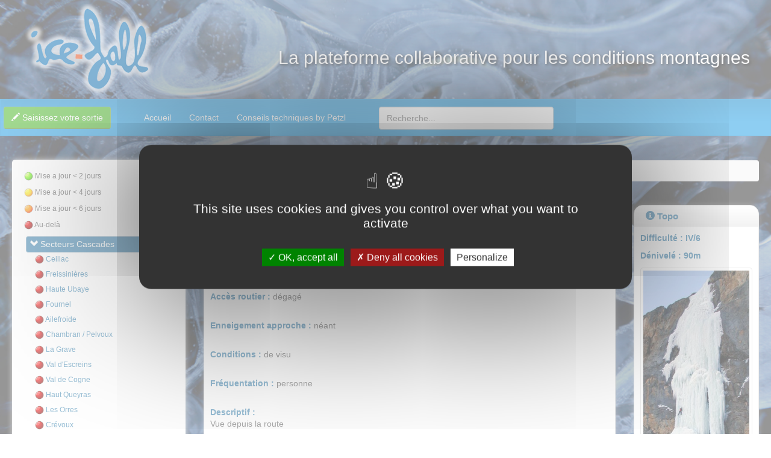

--- FILE ---
content_type: text/html; charset=utf-8
request_url: https://conditions.ice-fall.com/sorties/cascades-chambran-pelvoux-cascade-de-la-pisse-pelvoux-16385
body_size: 5853
content:
<!DOCTYPE html>
<meta content="width=device-width; initial-scale=1.0; maximum-scale=1.0; user-scalable=0", name="viewport">
<!-- paulirish.com/2008/conditional-stylesheets-vs-css-hacks-answer-neither/ -->
<!--[if lt IE 7 ]> <html lang="fr" class="no-js ie6"> <![endif]-->
<!--[if IE 7 ]>    <html lang="fr" class="no-js ie7"> <![endif]-->
<!--[if IE 8 ]>    <html lang="fr" class="no-js ie8"> <![endif]-->
<!--[if IE 9 ]>    <html lang="fr" class="no-js ie9"> <![endif]-->
<!--[if (gt IE 9)|!(IE)]><!--> <html lang="fr" class="no-js"> <!--<![endif]-->

  <meta charset='utf-8' />
<!--[if IE]><meta http-equiv="X-UA-Compatible" content="IE=edge,chrome=1" /><![endif]-->
<title>Sorties - Conditions de glace Ice-Fall</title>


<link rel="stylesheet" media="screen" href="/assets/application-8a057f00bc0e479353df217c45b745e3b0c05274844f4db1b911435db4efff7b.css" />
    <style type="text/css">
      @media only screen and (min-width: 768px) {
        .with_background {
          background: url("/background.jpg") no-repeat center center fixed; 
          -webkit-background-size: cover;
          -moz-background-size: cover;
          -o-background-size: cover;
          background-size: cover;
        }
      }
    </style>
<link rel="stylesheet" media="screen" href="/assets/refinery/site_bar-ed88f4ccd8187ebd3103067de95115c21464c7dba725538d997fde22bd8ee5ab.css" />


<script src="/assets/modernizr-min-b059eb9aeea1e58c3f30e966701353a7cd8dabc6320f147aeae719efc2506cb2.js"></script>

<!-- Google tag (gtag.js) -->
<script async src="https://www.googletagmanager.com/gtag/js?id=G-0NQMS6WE6E"></script>
<script>
  window.dataLayer = window.dataLayer || [];
  function gtag(){dataLayer.push(arguments);}
  gtag('js', new Date());

  gtag('config', 'G-0NQMS6WE6E');
</script>

  <body class="with_background">
    <br/>
    <div id="top-header" class="container-fluid">
  <div class=" row">
    
    <div id="top-header-logo" class="col-lg-3 col-sm-3">
      <a href="/"><img style="margin-top:-15px;" src="/assets/logo-conditions-ice-fall-a7ffe518ac194a55b8681fe812f094765966709ebeaa8e33b8f0f0c480c12d9b.png" alt="Logo conditions ice fall a7ffe518ac194a55b8681fe812f094765966709ebeaa8e33b8f0f0c480c12d9b" /></a>
    </div>
    <div id="top-header-blocks" class="col-lg-9 col-sm-9 text-right">
          <h2 style="margin:0;padding:0;color:#fff;margin-right:20px;margin-top:60px;text-shadow: 2px 2px 4px #000000;">
            La plateforme collaborative pour les conditions montagnes
          </h2>
    </div>
  </div>
</div>
    <div class="navbar navbar-default" role="navigation">
  <div class="navbar-inner">
    <button type="button" class="navbar-toggle pull-left animated flip">
        <span class="sr-only">MENU</span>
        <span class="icon-bar"></span>
        <span class="icon-bar"></span>
        <span class="icon-bar"></span>
    </button>


    <div class="btn-group pull-left">                
      <a class="btn btn-success btn-add-course blinkingbtn" href="/sorties/new">
        <i class="glyphicon glyphicon-pencil"></i>
        <span class="hidden-sm hidden-xs">Saisissez votre sortie</span>
</a>    </div>

    <div id="main-navigation" class=""><ul class="collapse navbar-collapse nav navbar-nav top-menu"><li class="first"><a href="/">Accueil</a></li><li><a href="/contact">Contact</a></li><li class="last"><a target="_blank" href="https://www.petzl.com/FR/fr/Sport/Escalade-sur-glace">Conseils techniques by Petzl</a></li></ul></div>         


    <form id="mod-finder-searchform" class="navbar-search pull-left  col-md-3" action="/search" accept-charset="UTF-8" method="post"><input name="utf8" type="hidden" value="&#x2713;" /><input type="hidden" name="authenticity_token" value="pwjc2jF/E+cU8jqi9FJ4eL2JdksPbvID5Wh+kTKkpRqIVGEsg3++J6jTtlCpgr4AN2vpRGvkiqsoDzs7ZsbylQ==" />      <input type="search" name="query" id="query" placeholder="Recherche..." class="search-query form-control col-md-12" />
</form>

  </div>
</div>

    <div class="ch-container">
      <div class="row">                    
        <div class="col-sm-3 col-lg-3">
          <br/>
          
<div class="sidebar-nav">
  <div class="nav-canvas">
    <div class="nav-sm nav nav-stacked">                
    </div>
    <br/>
    <div style="margin-left:20px;margin-right:20px;">
    <p><img src="/assets/green-light-d8e6bf597645ae064e3439d88ca4cf0dbaec76c0c8a2b08780ad23fc9a7c8b73.png" alt="Green light d8e6bf597645ae064e3439d88ca4cf0dbaec76c0c8a2b08780ad23fc9a7c8b73" width="15" height="15" /> Mise a jour < 2 jours</p>
    <p><img src="/assets/orange-light-1071748142b2a1621b2adf5424fc0646eccdc9b7560c61f81a7051f95f7a09f3.png" alt="Orange light 1071748142b2a1621b2adf5424fc0646eccdc9b7560c61f81a7051f95f7a09f3" width="15" height="15" /> Mise a jour < 4 jours</p>
    <p><img src="/assets/brown-light-e433293feac357ded5a0f2a1e47b87661cb021b5efc934c71ec87bade78f41b2.png" alt="Brown light e433293feac357ded5a0f2a1e47b87661cb021b5efc934c71ec87bade78f41b2" width="15" height="15" /> Mise a jour < 6 jours</p>
    <p><img src="/assets/red-light-161a97e5e264d286604da72b075b0052d653023986cf42cf4cb6979bc8118c2d.png" alt="Red light 161a97e5e264d286604da72b075b0052d653023986cf42cf4cb6979bc8118c2d" width="15" height="15" /> Au-delà</p>
    </div>

    <ul class="nav nav-pills nav-stacked main-menu">
      
          <li class="accordion active">
            <a href="#"><i class="glyphicon glyphicon-chevron-down"></i>&nbsp;<span>Secteurs Cascades</span></a>
            <ul class="nav nav-pills nav-stacked">
                <li>
                  <a href="/secteurs/cascades-ceillac">
                    <img src="/assets/red-light-161a97e5e264d286604da72b075b0052d653023986cf42cf4cb6979bc8118c2d.png" alt="Red light 161a97e5e264d286604da72b075b0052d653023986cf42cf4cb6979bc8118c2d" />
                    Ceillac
</a>                </li>
                <li>
                  <a href="/secteurs/cascades-freissinieres">
                    <img src="/assets/red-light-161a97e5e264d286604da72b075b0052d653023986cf42cf4cb6979bc8118c2d.png" alt="Red light 161a97e5e264d286604da72b075b0052d653023986cf42cf4cb6979bc8118c2d" />
                    Freissinières
</a>                </li>
                <li>
                  <a href="/secteurs/cascades-haute-ubaye">
                    <img src="/assets/red-light-161a97e5e264d286604da72b075b0052d653023986cf42cf4cb6979bc8118c2d.png" alt="Red light 161a97e5e264d286604da72b075b0052d653023986cf42cf4cb6979bc8118c2d" />
                    Haute Ubaye
</a>                </li>
                <li>
                  <a href="/secteurs/cascades-fournel">
                    <img src="/assets/red-light-161a97e5e264d286604da72b075b0052d653023986cf42cf4cb6979bc8118c2d.png" alt="Red light 161a97e5e264d286604da72b075b0052d653023986cf42cf4cb6979bc8118c2d" />
                    Fournel
</a>                </li>
                <li>
                  <a href="/secteurs/cascades-ailefroide">
                    <img src="/assets/red-light-161a97e5e264d286604da72b075b0052d653023986cf42cf4cb6979bc8118c2d.png" alt="Red light 161a97e5e264d286604da72b075b0052d653023986cf42cf4cb6979bc8118c2d" />
                    Ailefroide
</a>                </li>
                <li>
                  <a href="/secteurs/cascades-chambran-pelvoux">
                    <img src="/assets/red-light-161a97e5e264d286604da72b075b0052d653023986cf42cf4cb6979bc8118c2d.png" alt="Red light 161a97e5e264d286604da72b075b0052d653023986cf42cf4cb6979bc8118c2d" />
                    Chambran / Pelvoux
</a>                </li>
                <li>
                  <a href="/secteurs/cascades-la-grave">
                    <img src="/assets/red-light-161a97e5e264d286604da72b075b0052d653023986cf42cf4cb6979bc8118c2d.png" alt="Red light 161a97e5e264d286604da72b075b0052d653023986cf42cf4cb6979bc8118c2d" />
                    La Grave
</a>                </li>
                <li>
                  <a href="/secteurs/cascades-val-d-escreins">
                    <img src="/assets/red-light-161a97e5e264d286604da72b075b0052d653023986cf42cf4cb6979bc8118c2d.png" alt="Red light 161a97e5e264d286604da72b075b0052d653023986cf42cf4cb6979bc8118c2d" />
                    Val d&#39;Escreins
</a>                </li>
                <li>
                  <a href="/secteurs/cascades-val-de-cogne">
                    <img src="/assets/red-light-161a97e5e264d286604da72b075b0052d653023986cf42cf4cb6979bc8118c2d.png" alt="Red light 161a97e5e264d286604da72b075b0052d653023986cf42cf4cb6979bc8118c2d" />
                    Val de Cogne
</a>                </li>
                <li>
                  <a href="/secteurs/cascades-haut-queyras">
                    <img src="/assets/red-light-161a97e5e264d286604da72b075b0052d653023986cf42cf4cb6979bc8118c2d.png" alt="Red light 161a97e5e264d286604da72b075b0052d653023986cf42cf4cb6979bc8118c2d" />
                    Haut Queyras
</a>                </li>
                <li>
                  <a href="/secteurs/cascades-les-orres">
                    <img src="/assets/red-light-161a97e5e264d286604da72b075b0052d653023986cf42cf4cb6979bc8118c2d.png" alt="Red light 161a97e5e264d286604da72b075b0052d653023986cf42cf4cb6979bc8118c2d" />
                    Les Orres
</a>                </li>
                <li>
                  <a href="/secteurs/cascades-crevoux">
                    <img src="/assets/red-light-161a97e5e264d286604da72b075b0052d653023986cf42cf4cb6979bc8118c2d.png" alt="Red light 161a97e5e264d286604da72b075b0052d653023986cf42cf4cb6979bc8118c2d" />
                    Crévoux
</a>                </li>
                <li>
                  <a href="/secteurs/cascades-val-d-argentera">
                    <img src="/assets/red-light-161a97e5e264d286604da72b075b0052d653023986cf42cf4cb6979bc8118c2d.png" alt="Red light 161a97e5e264d286604da72b075b0052d653023986cf42cf4cb6979bc8118c2d" />
                    Val d&#39;Argentera
</a>                </li>
                <li>
                  <a href="/secteurs/cascades-cervieres">
                    <img src="/assets/red-light-161a97e5e264d286604da72b075b0052d653023986cf42cf4cb6979bc8118c2d.png" alt="Red light 161a97e5e264d286604da72b075b0052d653023986cf42cf4cb6979bc8118c2d" />
                    Cervières
</a>                </li>
                <li>
                  <a href="/secteurs/cascades-vallee-guisane-durance">
                    <img src="/assets/red-light-161a97e5e264d286604da72b075b0052d653023986cf42cf4cb6979bc8118c2d.png" alt="Red light 161a97e5e264d286604da72b075b0052d653023986cf42cf4cb6979bc8118c2d" />
                    Vallée Guisane / Durance
</a>                </li>
                <li>
                  <a href="/secteurs/cascades-couleau-rabioux">
                    <img src="/assets/red-light-161a97e5e264d286604da72b075b0052d653023986cf42cf4cb6979bc8118c2d.png" alt="Red light 161a97e5e264d286604da72b075b0052d653023986cf42cf4cb6979bc8118c2d" />
                    Couleau / Rabioux
</a>                </li>
                <li>
                  <a href="/secteurs/cascades-entre-les-aigues">
                    <img src="/assets/red-light-161a97e5e264d286604da72b075b0052d653023986cf42cf4cb6979bc8118c2d.png" alt="Red light 161a97e5e264d286604da72b075b0052d653023986cf42cf4cb6979bc8118c2d" />
                    Entre les Aigues
</a>                </li>
                <li>
                  <a href="/secteurs/cascades-vallon-du-diable-vallee-du-veneon">
                    <img src="/assets/red-light-161a97e5e264d286604da72b075b0052d653023986cf42cf4cb6979bc8118c2d.png" alt="Red light 161a97e5e264d286604da72b075b0052d653023986cf42cf4cb6979bc8118c2d" />
                    Vallon du Diable / Vallée du Vénéon
</a>                </li>
                <li>
                  <a href="/secteurs/cascades-l-aup-martin">
                    <img src="/assets/red-light-161a97e5e264d286604da72b075b0052d653023986cf42cf4cb6979bc8118c2d.png" alt="Red light 161a97e5e264d286604da72b075b0052d653023986cf42cf4cb6979bc8118c2d" />
                    L&#39;Aup Martin
</a>                </li>
                <li>
                  <a href="/secteurs/cascades-vallee-de-reallon-serre-reyna">
                    <img src="/assets/red-light-161a97e5e264d286604da72b075b0052d653023986cf42cf4cb6979bc8118c2d.png" alt="Red light 161a97e5e264d286604da72b075b0052d653023986cf42cf4cb6979bc8118c2d" />
                    Vallée de Réallon / Serre Reyna
</a>                </li>
            </ul>
          </li>

     
        <li class="accordion active">
          <a href="#"><i class="glyphicon glyphicon-chevron-down"></i>&nbsp;<span>Secteurs Couloirs</span></a>
          <ul class="nav nav-pills nav-stacked">
              <li>
                <a href="/secteurs/couloirs-queyras">                  
                  <img src="/assets/red-light-161a97e5e264d286604da72b075b0052d653023986cf42cf4cb6979bc8118c2d.png" alt="Red light 161a97e5e264d286604da72b075b0052d653023986cf42cf4cb6979bc8118c2d" />
                  Queyras
</a>              </li> 
              <li>
                <a href="/secteurs/couloirs-ailefroide-vallon-du-sele">                  
                  <img src="/assets/red-light-161a97e5e264d286604da72b075b0052d653023986cf42cf4cb6979bc8118c2d.png" alt="Red light 161a97e5e264d286604da72b075b0052d653023986cf42cf4cb6979bc8118c2d" />
                  Ailefroide/vallon du Sélé
</a>              </li> 
              <li>
                <a href="/secteurs/couloirs-glacier-noir">                  
                  <img src="/assets/red-light-161a97e5e264d286604da72b075b0052d653023986cf42cf4cb6979bc8118c2d.png" alt="Red light 161a97e5e264d286604da72b075b0052d653023986cf42cf4cb6979bc8118c2d" />
                  Glacier Noir
</a>              </li> 
              <li>
                <a href="/secteurs/couloirs-glacier-d-arsine">                  
                  <img src="/assets/red-light-161a97e5e264d286604da72b075b0052d653023986cf42cf4cb6979bc8118c2d.png" alt="Red light 161a97e5e264d286604da72b075b0052d653023986cf42cf4cb6979bc8118c2d" />
                  Glacier d&#39;Arsine
</a>              </li> 
              <li>
                <a href="/secteurs/couloirs-glacier-blanc">                  
                  <img src="/assets/red-light-161a97e5e264d286604da72b075b0052d653023986cf42cf4cb6979bc8118c2d.png" alt="Red light 161a97e5e264d286604da72b075b0052d653023986cf42cf4cb6979bc8118c2d" />
                  Glacier Blanc
</a>              </li> 
              <li>
                <a href="/secteurs/couloirs-plate-des-agneaux">                  
                  <img src="/assets/red-light-161a97e5e264d286604da72b075b0052d653023986cf42cf4cb6979bc8118c2d.png" alt="Red light 161a97e5e264d286604da72b075b0052d653023986cf42cf4cb6979bc8118c2d" />
                  Plate des Agneaux
</a>              </li> 
              <li>
                <a href="/secteurs/couloirs-ubaye">                  
                  <img src="/assets/red-light-161a97e5e264d286604da72b075b0052d653023986cf42cf4cb6979bc8118c2d.png" alt="Red light 161a97e5e264d286604da72b075b0052d653023986cf42cf4cb6979bc8118c2d" />
                  Ubaye
</a>              </li> 
              <li>
                <a href="/secteurs/couloirs-la-berarde">                  
                  <img src="/assets/red-light-161a97e5e264d286604da72b075b0052d653023986cf42cf4cb6979bc8118c2d.png" alt="Red light 161a97e5e264d286604da72b075b0052d653023986cf42cf4cb6979bc8118c2d" />
                  La Berarde
</a>              </li> 
              <li>
                <a href="/secteurs/couloirs-valgaudemar">                  
                  <img src="/assets/red-light-161a97e5e264d286604da72b075b0052d653023986cf42cf4cb6979bc8118c2d.png" alt="Red light 161a97e5e264d286604da72b075b0052d653023986cf42cf4cb6979bc8118c2d" />
                  Valgaudemar
</a>              </li> 
              <li>
                <a href="/secteurs/couloirs-petit-tabuc">                  
                  <img src="/assets/red-light-161a97e5e264d286604da72b075b0052d653023986cf42cf4cb6979bc8118c2d.png" alt="Red light 161a97e5e264d286604da72b075b0052d653023986cf42cf4cb6979bc8118c2d" />
                  Petit Tabuc
</a>              </li> 
              <li>
                <a href="/secteurs/couloirs-la-meije-le-rateau">                  
                  <img src="/assets/red-light-161a97e5e264d286604da72b075b0052d653023986cf42cf4cb6979bc8118c2d.png" alt="Red light 161a97e5e264d286604da72b075b0052d653023986cf42cf4cb6979bc8118c2d" />
                  La Meije/Le Rateau
</a>              </li> 
              <li>
                <a href="/secteurs/couloirs-les-bans-versant-vallouise">                  
                  <img src="/assets/red-light-161a97e5e264d286604da72b075b0052d653023986cf42cf4cb6979bc8118c2d.png" alt="Red light 161a97e5e264d286604da72b075b0052d653023986cf42cf4cb6979bc8118c2d" />
                  Les Bans versant vallouise
</a>              </li> 
              <li>
                <a href="/secteurs/couloirs-bonne-pierre">                  
                  <img src="/assets/red-light-161a97e5e264d286604da72b075b0052d653023986cf42cf4cb6979bc8118c2d.png" alt="Red light 161a97e5e264d286604da72b075b0052d653023986cf42cf4cb6979bc8118c2d" />
                  Bonne Pierre
</a>              </li> 
          </ul>
        </li>


          <li class="accordion active">
            <a href="#"><i class="glyphicon glyphicon-chevron-down"></i>&nbsp;<span>Secteurs Goulottes</span></a>
            <ul class="nav nav-pills nav-stacked">                            
                <li>
                  <a href="/secteurs/goulottes-ailefroide-vallon-du-sele">
                    <img src="/assets/red-light-161a97e5e264d286604da72b075b0052d653023986cf42cf4cb6979bc8118c2d.png" alt="Red light 161a97e5e264d286604da72b075b0052d653023986cf42cf4cb6979bc8118c2d" />
                    Ailefroide/Vallon du Sélé
</a>                </li>
                <li>
                  <a href="/secteurs/goulottes-ste-marguerite-tabuc-guisane-combeynot">
                    <img src="/assets/red-light-161a97e5e264d286604da72b075b0052d653023986cf42cf4cb6979bc8118c2d.png" alt="Red light 161a97e5e264d286604da72b075b0052d653023986cf42cf4cb6979bc8118c2d" />
                    Ste Marguerite-Tabuc-Guisane-Combeynot
</a>                </li>
                <li>
                  <a href="/secteurs/goulottes-la-berarde">
                    <img src="/assets/red-light-161a97e5e264d286604da72b075b0052d653023986cf42cf4cb6979bc8118c2d.png" alt="Red light 161a97e5e264d286604da72b075b0052d653023986cf42cf4cb6979bc8118c2d" />
                    La Bérarde
</a>                </li>
                <li>
                  <a href="/secteurs/goulottes-queyras">
                    <img src="/assets/red-light-161a97e5e264d286604da72b075b0052d653023986cf42cf4cb6979bc8118c2d.png" alt="Red light 161a97e5e264d286604da72b075b0052d653023986cf42cf4cb6979bc8118c2d" />
                    Queyras
</a>                </li>
                <li>
                  <a href="/secteurs/goulottes-divers">
                    <img src="/assets/red-light-161a97e5e264d286604da72b075b0052d653023986cf42cf4cb6979bc8118c2d.png" alt="Red light 161a97e5e264d286604da72b075b0052d653023986cf42cf4cb6979bc8118c2d" />
                    Divers
</a>                </li>
                <li>
                  <a href="/secteurs/goulottes-valgaudemar">
                    <img src="/assets/red-light-161a97e5e264d286604da72b075b0052d653023986cf42cf4cb6979bc8118c2d.png" alt="Red light 161a97e5e264d286604da72b075b0052d653023986cf42cf4cb6979bc8118c2d" />
                    Valgaudemar
</a>                </li>
                <li>
                  <a href="/secteurs/goulottes-glacier-d-arsine">
                    <img src="/assets/red-light-161a97e5e264d286604da72b075b0052d653023986cf42cf4cb6979bc8118c2d.png" alt="Red light 161a97e5e264d286604da72b075b0052d653023986cf42cf4cb6979bc8118c2d" />
                    Glacier d&#39;Arsine
</a>                </li>
                <li>
                  <a href="/secteurs/goulottes-glacier-noir">
                    <img src="/assets/red-light-161a97e5e264d286604da72b075b0052d653023986cf42cf4cb6979bc8118c2d.png" alt="Red light 161a97e5e264d286604da72b075b0052d653023986cf42cf4cb6979bc8118c2d" />
                    Glacier Noir
</a>                </li>
                <li>
                  <a href="/secteurs/goulottes-plate-des-agneaux">
                    <img src="/assets/red-light-161a97e5e264d286604da72b075b0052d653023986cf42cf4cb6979bc8118c2d.png" alt="Red light 161a97e5e264d286604da72b075b0052d653023986cf42cf4cb6979bc8118c2d" />
                    Plate des Agneaux
</a>                </li>
                <li>
                  <a href="/secteurs/goulottes-glacier-blanc">
                    <img src="/assets/red-light-161a97e5e264d286604da72b075b0052d653023986cf42cf4cb6979bc8118c2d.png" alt="Red light 161a97e5e264d286604da72b075b0052d653023986cf42cf4cb6979bc8118c2d" />
                    Glacier Blanc 
</a>                </li>
                <li>
                  <a href="/secteurs/goulottes-la-meije-rateau-nord">
                    <img src="/assets/red-light-161a97e5e264d286604da72b075b0052d653023986cf42cf4cb6979bc8118c2d.png" alt="Red light 161a97e5e264d286604da72b075b0052d653023986cf42cf4cb6979bc8118c2d" />
                    La Meije - Rateau Nord
</a>                </li>
                <li>
                  <a href="/secteurs/goulottes-la-pilatte">
                    <img src="/assets/red-light-161a97e5e264d286604da72b075b0052d653023986cf42cf4cb6979bc8118c2d.png" alt="Red light 161a97e5e264d286604da72b075b0052d653023986cf42cf4cb6979bc8118c2d" />
                    La Pilatte
</a>                </li>
                <li>
                  <a href="/secteurs/goulottes-les-bans-versant-vallouise">
                    <img src="/assets/red-light-161a97e5e264d286604da72b075b0052d653023986cf42cf4cb6979bc8118c2d.png" alt="Red light 161a97e5e264d286604da72b075b0052d653023986cf42cf4cb6979bc8118c2d" />
                    Les Bans versant Vallouise
</a>                </li>
                <li>
                  <a href="/secteurs/goulottes-la-selle">
                    <img src="/assets/red-light-161a97e5e264d286604da72b075b0052d653023986cf42cf4cb6979bc8118c2d.png" alt="Red light 161a97e5e264d286604da72b075b0052d653023986cf42cf4cb6979bc8118c2d" />
                    La Selle
</a>                </li>
                <li>
                  <a href="/secteurs/goulottes-le-pave">
                    <img src="/assets/red-light-161a97e5e264d286604da72b075b0052d653023986cf42cf4cb6979bc8118c2d.png" alt="Red light 161a97e5e264d286604da72b075b0052d653023986cf42cf4cb6979bc8118c2d" />
                    Le Pave
</a>                </li>
                <li>
                  <a href="/secteurs/goulottes-ubaye">
                    <img src="/assets/red-light-161a97e5e264d286604da72b075b0052d653023986cf42cf4cb6979bc8118c2d.png" alt="Red light 161a97e5e264d286604da72b075b0052d653023986cf42cf4cb6979bc8118c2d" />
                    Ubaye
</a>                </li>
                <li>
                  <a href="/secteurs/goulottes-bonne-pierre">
                    <img src="/assets/red-light-161a97e5e264d286604da72b075b0052d653023986cf42cf4cb6979bc8118c2d.png" alt="Red light 161a97e5e264d286604da72b075b0052d653023986cf42cf4cb6979bc8118c2d" />
                    Bonne Pierre
</a>                </li>
                <li>
                  <a href="/secteurs/goulottes-autres-massifs">
                    <img src="/assets/red-light-161a97e5e264d286604da72b075b0052d653023986cf42cf4cb6979bc8118c2d.png" alt="Red light 161a97e5e264d286604da72b075b0052d653023986cf42cf4cb6979bc8118c2d" />
                    Autres Massifs
</a>                </li>
            </ul>
          </li>

    </ul>                    
  </div>
</div>

        </div>
        <div id="content" class="col-lg-9 col-sm-9">
           

<div class="row">
  <div id="content" class="col-lg-12 col-sm-12">
    <ul class="breadcrumb">
      <li><a href="/">Accueil</a></li>
      <li><a href="/secteurs/cascades-chambran-pelvoux">Secteur cascades Chambran / Pelvoux</a></li>
      <li><a href="/spots/cascades-chambran-pelvoux-cascade-de-la-pisse-pelvoux">Cascade de la Pisse - Pelvoux</a></li>
      <li><a href="/sorties/cascades-chambran-pelvoux-cascade-de-la-pisse-pelvoux-16385">Sortie du 13/11/2016</a></li>
    </ul>
  </div>
</div>


<div class="row">
  <div id="content" class="col-lg-9 col-sm-9">


    <div class="row">
      <div class="box col-md-12 content-box-top-margin">

        <div class="box-inner">
          <div class="box-header well" data-original-title="">
            <h2><i class="glyphicon glyphicon-search"></i>&nbsp;&nbsp;Cascade de la Pisse - Pelvoux - sortie cascades du 13/11/2016</h2>
          </div>
          <div class="box-content">
            <br/>
            <ul class="thumbnails sortie-gallery text-center">

            </ul> 


            <br/>
            

            <p><span class="text-blue"><b>Auteur : </b></span>Ice-fall (guide)</p>
            <br/>
            <p><span class="text-blue"><b>Accès routier : </b></span>dégagé</p>
            <br/>
            <p><span class="text-blue"><b>Enneigement approche : </b></span>néant</p>
            <br/>
            <p><span class="text-blue"><b>Conditions : </b></span>de visu</p>
            <br/>
            <p><span class="text-blue"><b>Fréquentation : </b></span>personne</p>
            <br/>
            <span class="text-blue"><b>Descriptif : </b></span>
            <p>Vue depuis la route</p>
            <br/><br/><br/>

            <div class="pull-right clearfix">                
              <a class="btn btn-success btn-add-course blinkingbtn" href="/sorties/new">
                <i class="glyphicon glyphicon-pencil"></i>
                <span class="hidden-sm hidden-xs">Saisissez votre sortie</span>
</a>              &nbsp;
              <a class="btn btn-warning" href="/spots/cascades-chambran-pelvoux-cascade-de-la-pisse-pelvoux">Historique</a>            
            </div>
            <br/><br/><br/>


          </div>
        </div>


      </div>
    </div>





  </div>

  <div class="col-lg-3 col-sm-3">

    <br/>
    <div class="row">
      <div class="box col-md-12 right-box-top-margin">

        <div class="box-inner">
          <div class="box-header well" data-original-title="">
            <h2><i class="glyphicon glyphicon-info-sign"></i> Topo</h2>
          </div>
          <div class="box-content">
            <p class="fat-blue"><b>Difficulté : IV/6</b></p>
            <p class="fat-blue"><b>Dénivelé : 90m</b></p>                    

              <p style="text-align:center;">
                <a target="_blank" rel="prettyPhoto[spot]" title="Cascade de la Pisse - Pelvoux" href="/system/images/W1siZiIsIjIwMTYvMDEvMTIvMTYvMTcvNTQvNTc3L0NfZGVfbGFfcGlzc2VfMjAwMl8wMV8wNWIuanBnIl1d/C-de-la-pisse-2002-01-05b.jpg"><img title="Cascade de la Pisse - Pelvoux" alt="Cascade de la Pisse - Pelvoux" class="thumbnail photo-spot" src="/system/images/W1siZiIsIjIwMTYvMDEvMTIvMTYvMTcvNTQvNTc3L0NfZGVfbGFfcGlzc2VfMjAwMl8wMV8wNWIuanBnIl1d/C-de-la-pisse-2002-01-05b.jpg" /></a>
              </p> 
          </div>
        </div>

      </div>
    </div>

    <br/>
    <br/>
    <br/>
    <div class="box-inner">
      <div class="box-header well">
        <h2><i class="glyphicon glyphicon-th"></i> Partenaires</h2>
      </div>  
      <div class="box-content">
        <p class="text-align-center"><a target="_blank" title="https://www.petzl.com/INT/fr/Sport#.VqpvN1Ln0wg" href="https://www.petzl.com/INT/fr/Sport#.VqpvN1Ln0wg"><img data-rel="225x255" alt="Logo Petzl" title="Logo Petzl" src="/system/images/W1siZiIsIjIwMTYvMDIvMDkvMTYvMzAvMTYvNjA5L2xvZ29fcGV0emwuanBnIl0sWyJwIiwidGh1bWIiLCIyMjV4MjU1PiJdLFsicCIsInN0cmlwIl1d/logo-petzl.jpg" width="150" height="90" /></a>
</p>

      </div>
    </div>

  </div>
</div>


        </div>
      </div>      
    </div><!--/.fluid-container-->   
    <br/><br/><br/>
<footer class="footer">
  <div class="row">
  
  <p class="col-md-6 col-sm-6 col-xs-12 copyright">
    <a target="_blank" href="http://www.alpineo.com"><img src="/assets/logo-alpineo-145-dd778469d7c1f6f1e5c259e1319eb2609e74a918a081dc40491cf8e0874c1c9b.png" alt="Logo alpineo 145 dd778469d7c1f6f1e5c259e1319eb2609e74a918a081dc40491cf8e0874c1c9b" /></a>
    &nbsp;&nbsp;&nbsp;&nbsp;&nbsp;&nbsp;
    <a target="_blank" href="http://www.ice-fall.com"><img src="/assets/logo-icefall-145-ca236a862d863e3e33ccfb6e816ec81f3c8ba0ef5412783b62da1ae1fd9953b1.png" alt="Logo icefall 145 ca236a862d863e3e33ccfb6e816ec81f3c8ba0ef5412783b62da1ae1fd9953b1" /></a>
  </p>
  
  <p class="col-md-6 col-sm-6 col-xs-12 powered-by">
    <br/><br/><br/>
    <a href="/contact">Contactez nous</a>
    &nbsp;&nbsp;&nbsp;
    <a href="/mentions-legales">Mentions légales</a>
    &nbsp;&nbsp;&nbsp;
    <a href="/sitemap.xml">Plan du site</a>
    &nbsp;&nbsp;&nbsp;
    <a alt="Agence web Net-Rezo : sites internet, e-commerce, mobile et réseaux sociaux" title="Agence web Net-Rezo : sites internet, e-commerce, mobile et réseaux sociaux" target="_blank" href="http://www.netrezo.com/fr">Agence Web Net-Rezo</a>
  </p>

  </div>
</footer>






    <!-- FOOTER -->
    <footer>

      <div class="socials">
        <a href="#" class="social fa fa-facebook"></a>
        <a href="#" class="social fa fa-twitter"></a>
        <a href="#" class="social fa fa-google-plus"></a>
        <a href="#" class="social fa fa-linkedin"></a>
      </div>

    </footer>
    <!-- /FOOTER --> 
    <script src="/assets/application-f6ade58c90878bf71b57f4b03c653c8cbabee8677adff06bfbe065c507238c01.js"></script>
    


<script type="text/javascript" src="/tarteaucitron/tarteaucitron.js"></script>

        <script type="text/javascript">
        tarteaucitron.init({
    	  "privacyUrl": "", /* Privacy policy url */

    	  "hashtag": "#tarteaucitron", /* Open the panel with this hashtag */
    	  "cookieName": "tarteaucitron", /* Cookie name */
    
    	  "orientation": "middle", /* Banner position (top - bottom) */
                           
    	  "showAlertSmall": false, /* Show the small banner on bottom right */
    	  "cookieslist": false, /* Show the cookie list */
                           
          "closePopup": false, /* Show a close X on the banner */

          "showIcon": true, /* Show cookie icon to manage cookies */
          "iconPosition": "BottomRight", /* BottomRight, BottomLeft, TopRight and TopLeft */

    	  "adblocker": false, /* Show a Warning if an adblocker is detected */
                           
          "DenyAllCta" : true, /* Show the deny all button */
          "AcceptAllCta" : true, /* Show the accept all button when highPrivacy on */
          "highPrivacy": true, /* HIGHLY RECOMMANDED Disable auto consent */
                           
    	  "handleBrowserDNTRequest": false, /* If Do Not Track == 1, disallow all */

    	  "removeCredit": false, /* Remove credit link */
    	  "moreInfoLink": true, /* Show more info link */

          "useExternalCss": false, /* If false, the tarteaucitron.css file will be loaded */
          "useExternalJs": false, /* If false, the tarteaucitron.js file will be loaded */

    	  //"cookieDomain": ".my-multisite-domaine.fr", /* Shared cookie for multisite */
                          
          "readmoreLink": "", /* Change the default readmore link */

          "mandatory": true, /* Show a message about mandatory cookies */
        });
        </script>

    
<!-- google analytics snippet from tarteaucitron.js -->

<script type="text/javascript">
  tarteaucitron.user.gajsUa = "UA-78440818-1";
  tarteaucitron.user.gajsMore = function () { ga('set', 'anonymizeIp', true);ga('set', 'forceSSL', true);/* add here your optionnal _ga.push() */ };
  (tarteaucitron.job = tarteaucitron.job || []).push('gajs');
</script>

<!-- End Google Analytics -->
    

    <script type="text/javascript">
      (tarteaucitron.job = tarteaucitron.job || []).push('recaptcha');
    </script>



  </body>
</html>

--- FILE ---
content_type: text/css; charset=utf-8
request_url: https://conditions.ice-fall.com/assets/application-8a057f00bc0e479353df217c45b745e3b0c05274844f4db1b911435db4efff7b.css
body_size: 24529
content:
@import url(https://fonts.googleapis.com/css?family=Shojumaru);article,nav,header,footer,aside,hgroup,section{display:block}div.fieldWithErrors{display:inline}#errorExplanation{border-top:3px solid #F27F7F;background:#FFBEBE;padding:10px}#errorExplanation,#errorExplanation *,.fieldWithErrors,.fieldWithErrors *{color:#9C2626}a img{border:0px none}a:focus{outline:none}.clearfix,section{display:inline-block}.clearfix:after,section:after{content:".";display:block;height:0;clear:both;visibility:hidden}.clearfix,section{display:block}.text-align-left{text-align:left}.text-align-center{text-align:center}.text-align-right{text-align:right}.text-align-justify{text-align:justify}.image-align-left{float:left;margin-right:6px;margin-bottom:6px}.image-align-right{float:right;margin-left:6px;margin-bottom:6px}.font-size-small{font-size:0.75em}.font-size-normal{font-size:1em}.font-size-large{font-size:1.25em}html{font-family:sans-serif}body{margin:0}article,aside,details,figcaption,figure,footer,header,hgroup,main,nav,section,summary{display:block}audio,canvas,progress,video{display:inline-block;vertical-align:baseline}audio:not([controls]){display:none;height:0}[hidden],template{display:none}a{background:transparent none repeat scroll 0 0}a:active,a:hover{outline:0 none}abbr[title]{border-bottom:1px dotted}b,strong{font-weight:bold}dfn{font-style:italic}h1{font-size:2em;margin:0.67em 0}mark{background:#ff0 none repeat scroll 0 0;color:#000}small{font-size:80%}sub,sup{font-size:75%;line-height:0;position:relative;vertical-align:baseline}sup{top:-0.5em}sub{bottom:-0.25em}img{border:0 none}svg:not(:root){overflow:hidden}figure{margin:1em 40px}hr{box-sizing:content-box;height:0}pre{overflow:auto}code,kbd,pre,samp{font-family:monospace,monospace;font-size:1em}button,input,optgroup,select,textarea{color:inherit;font:inherit;margin:0}button{overflow:visible}button,select{text-transform:none}button,html input[type="button"],input[type="reset"],input[type="submit"]{cursor:pointer}button[disabled],html input[disabled]{cursor:default}button::-moz-focus-inner,input::-moz-focus-inner{border:0 none;padding:0}input{line-height:normal}input[type="checkbox"],input[type="radio"]{box-sizing:border-box;padding:0}input[type="search"]{box-sizing:content-box}fieldset{border:1px solid #c0c0c0;margin:0 2px;padding:0.35em 0.625em 0.75em}legend{border:0 none;padding:0}textarea{overflow:auto}optgroup{font-weight:bold}table{border-collapse:collapse;border-spacing:0}td,th{padding:0}@media print{*{background:transparent none repeat scroll 0 0 !important;box-shadow:none !important;color:#000 !important;text-shadow:none !important}a,a:visited{text-decoration:underline}a[href]::after{content:" (" attr(href) ")"}abbr[title]::after{content:" (" attr(title) ")"}a[href^="javascript:"]::after,a[href^="#"]::after{content:""}pre,blockquote{border:1px solid #999;page-break-inside:avoid}thead{display:table-header-group}tr,img{page-break-inside:avoid}img{max-width:100% !important}h2,h3{page-break-after:avoid}select{background:#fff none repeat scroll 0 0 !important}.navbar{display:none}.table td,.table th{background-color:#fff !important}.btn>.caret,.dropup>.btn>.caret{border-top-color:#000 !important}.label{border:1px solid #000}.table{border-collapse:collapse !important}.table-bordered th,.table-bordered td{border:1px solid #ddd !important}}@font-face{font-family:"Glyphicons Halflings";src:url("/fonts/glyphicons-halflings-regular.eot?#iefix") format("embedded-opentype"),url("/fonts/glyphicons-halflings-regular.woff") format("woff"),url("/fonts/glyphicons-halflings-regular.ttf") format("truetype"),url("/fonts/glyphicons-halflings-regular.svg#glyphicons_halflingsregular") format("svg")}.glyphicon{-moz-osx-font-smoothing:grayscale;display:inline-block;font-family:"Glyphicons Halflings";font-style:normal;font-weight:normal;line-height:1;position:relative;top:1px}.glyphicon-asterisk::before{content:"*"}.glyphicon-plus::before{content:"+"}.glyphicon-euro::before{content:"€"}.glyphicon-minus::before{content:"−"}.glyphicon-cloud::before{content:"☁"}.glyphicon-envelope::before{content:"✉"}.glyphicon-pencil::before{content:"✏"}.glyphicon-glass::before{content:""}.glyphicon-music::before{content:""}.glyphicon-search::before{content:""}.glyphicon-heart::before{content:""}.glyphicon-star::before{content:""}.glyphicon-star-empty::before{content:""}.glyphicon-user::before{content:""}.glyphicon-film::before{content:""}.glyphicon-th-large::before{content:""}.glyphicon-th::before{content:""}.glyphicon-th-list::before{content:""}.glyphicon-ok::before{content:""}.glyphicon-remove::before{content:""}.glyphicon-zoom-in::before{content:""}.glyphicon-zoom-out::before{content:""}.glyphicon-off::before{content:""}.glyphicon-signal::before{content:""}.glyphicon-cog::before{content:""}.glyphicon-trash::before{content:""}.glyphicon-home::before{content:""}.glyphicon-file::before{content:""}.glyphicon-time::before{content:""}.glyphicon-road::before{content:""}.glyphicon-download-alt::before{content:""}.glyphicon-download::before{content:""}.glyphicon-upload::before{content:""}.glyphicon-inbox::before{content:""}.glyphicon-play-circle::before{content:""}.glyphicon-repeat::before{content:""}.glyphicon-refresh::before{content:""}.glyphicon-list-alt::before{content:""}.glyphicon-lock::before{content:""}.glyphicon-flag::before{content:""}.glyphicon-headphones::before{content:""}.glyphicon-volume-off::before{content:""}.glyphicon-volume-down::before{content:""}.glyphicon-volume-up::before{content:""}.glyphicon-qrcode::before{content:""}.glyphicon-barcode::before{content:""}.glyphicon-tag::before{content:""}.glyphicon-tags::before{content:""}.glyphicon-book::before{content:""}.glyphicon-bookmark::before{content:""}.glyphicon-print::before{content:""}.glyphicon-camera::before{content:""}.glyphicon-font::before{content:""}.glyphicon-bold::before{content:""}.glyphicon-italic::before{content:""}.glyphicon-text-height::before{content:""}.glyphicon-text-width::before{content:""}.glyphicon-align-left::before{content:""}.glyphicon-align-center::before{content:""}.glyphicon-align-right::before{content:""}.glyphicon-align-justify::before{content:""}.glyphicon-list::before{content:""}.glyphicon-indent-left::before{content:""}.glyphicon-indent-right::before{content:""}.glyphicon-facetime-video::before{content:""}.glyphicon-picture::before{content:""}.glyphicon-map-marker::before{content:""}.glyphicon-adjust::before{content:""}.glyphicon-tint::before{content:""}.glyphicon-edit::before{content:""}.glyphicon-share::before{content:""}.glyphicon-check::before{content:""}.glyphicon-move::before{content:""}.glyphicon-step-backward::before{content:""}.glyphicon-fast-backward::before{content:""}.glyphicon-backward::before{content:""}.glyphicon-play::before{content:""}.glyphicon-pause::before{content:""}.glyphicon-stop::before{content:""}.glyphicon-forward::before{content:""}.glyphicon-fast-forward::before{content:""}.glyphicon-step-forward::before{content:""}.glyphicon-eject::before{content:""}.glyphicon-chevron-left::before{content:""}.glyphicon-chevron-right::before{content:""}.glyphicon-plus-sign::before{content:""}.glyphicon-minus-sign::before{content:""}.glyphicon-remove-sign::before{content:""}.glyphicon-ok-sign::before{content:""}.glyphicon-question-sign::before{content:""}.glyphicon-info-sign::before{content:""}.glyphicon-screenshot::before{content:""}.glyphicon-remove-circle::before{content:""}.glyphicon-ok-circle::before{content:""}.glyphicon-ban-circle::before{content:""}.glyphicon-arrow-left::before{content:""}.glyphicon-arrow-right::before{content:""}.glyphicon-arrow-up::before{content:""}.glyphicon-arrow-down::before{content:""}.glyphicon-share-alt::before{content:""}.glyphicon-resize-full::before{content:""}.glyphicon-resize-small::before{content:""}.glyphicon-exclamation-sign::before{content:""}.glyphicon-gift::before{content:""}.glyphicon-leaf::before{content:""}.glyphicon-fire::before{content:""}.glyphicon-eye-open::before{content:""}.glyphicon-eye-close::before{content:""}.glyphicon-warning-sign::before{content:""}.glyphicon-plane::before{content:""}.glyphicon-calendar::before{content:""}.glyphicon-random::before{content:""}.glyphicon-comment::before{content:""}.glyphicon-magnet::before{content:""}.glyphicon-chevron-up::before{content:""}.glyphicon-chevron-down::before{content:""}.glyphicon-retweet::before{content:""}.glyphicon-shopping-cart::before{content:""}.glyphicon-folder-close::before{content:""}.glyphicon-folder-open::before{content:""}.glyphicon-resize-vertical::before{content:""}.glyphicon-resize-horizontal::before{content:""}.glyphicon-hdd::before{content:""}.glyphicon-bullhorn::before{content:""}.glyphicon-bell::before{content:""}.glyphicon-certificate::before{content:""}.glyphicon-thumbs-up::before{content:""}.glyphicon-thumbs-down::before{content:""}.glyphicon-hand-right::before{content:""}.glyphicon-hand-left::before{content:""}.glyphicon-hand-up::before{content:""}.glyphicon-hand-down::before{content:""}.glyphicon-circle-arrow-right::before{content:""}.glyphicon-circle-arrow-left::before{content:""}.glyphicon-circle-arrow-up::before{content:""}.glyphicon-circle-arrow-down::before{content:""}.glyphicon-globe::before{content:""}.glyphicon-wrench::before{content:""}.glyphicon-tasks::before{content:""}.glyphicon-filter::before{content:""}.glyphicon-briefcase::before{content:""}.glyphicon-fullscreen::before{content:""}.glyphicon-dashboard::before{content:""}.glyphicon-paperclip::before{content:""}.glyphicon-heart-empty::before{content:""}.glyphicon-link::before{content:""}.glyphicon-phone::before{content:""}.glyphicon-pushpin::before{content:""}.glyphicon-usd::before{content:""}.glyphicon-gbp::before{content:""}.glyphicon-sort::before{content:""}.glyphicon-sort-by-alphabet::before{content:""}.glyphicon-sort-by-alphabet-alt::before{content:""}.glyphicon-sort-by-order::before{content:""}.glyphicon-sort-by-order-alt::before{content:""}.glyphicon-sort-by-attributes::before{content:""}.glyphicon-sort-by-attributes-alt::before{content:""}.glyphicon-unchecked::before{content:""}.glyphicon-expand::before{content:""}.glyphicon-collapse-down::before{content:""}.glyphicon-collapse-up::before{content:""}.glyphicon-log-in::before{content:""}.glyphicon-flash::before{content:""}.glyphicon-log-out::before{content:""}.glyphicon-new-window::before{content:""}.glyphicon-record::before{content:""}.glyphicon-save::before{content:""}.glyphicon-open::before{content:""}.glyphicon-saved::before{content:""}.glyphicon-import::before{content:""}.glyphicon-export::before{content:""}.glyphicon-send::before{content:""}.glyphicon-floppy-disk::before{content:""}.glyphicon-floppy-saved::before{content:""}.glyphicon-floppy-remove::before{content:""}.glyphicon-floppy-save::before{content:""}.glyphicon-floppy-open::before{content:""}.glyphicon-credit-card::before{content:""}.glyphicon-transfer::before{content:""}.glyphicon-cutlery::before{content:""}.glyphicon-header::before{content:""}.glyphicon-compressed::before{content:""}.glyphicon-earphone::before{content:""}.glyphicon-phone-alt::before{content:""}.glyphicon-tower::before{content:""}.glyphicon-stats::before{content:""}.glyphicon-sd-video::before{content:""}.glyphicon-hd-video::before{content:""}.glyphicon-subtitles::before{content:""}.glyphicon-sound-stereo::before{content:""}.glyphicon-sound-dolby::before{content:""}.glyphicon-sound-5-1::before{content:""}.glyphicon-sound-6-1::before{content:""}.glyphicon-sound-7-1::before{content:""}.glyphicon-copyright-mark::before{content:""}.glyphicon-registration-mark::before{content:""}.glyphicon-cloud-download::before{content:""}.glyphicon-cloud-upload::before{content:""}.glyphicon-tree-conifer::before{content:""}.glyphicon-tree-deciduous::before{content:""}*{box-sizing:border-box}*::before,*::after{box-sizing:border-box}html{font-size:10px}body{background-color:#ffffff;color:#555555;font-family:"Helvetica Neue",Helvetica,Arial,sans-serif;font-size:14px;line-height:1.42857}input,button,select,textarea{font-family:inherit;font-size:inherit;line-height:inherit}a{color:#317eac;text-decoration:none}a:hover,a:focus{color:#157ab5;text-decoration:underline}a:focus{outline:thin dotted;outline-offset:-2px}figure{margin:0}img{vertical-align:middle}.img-responsive,.thumbnail>img,.thumbnail a>img,.carousel-inner>.item>img,.carousel-inner>.item>a>img{display:block;height:auto;max-width:100%}.img-rounded{border-radius:6px}.img-thumbnail{background-color:#ffffff;border:1px solid #dddddd;border-radius:4px;display:inline-block;height:auto;line-height:1.42857;max-width:100%;padding:4px;transition:all 0.2s ease-in-out 0s}.img-circle{border-radius:50%}hr{-moz-border-bottom-colors:none;-moz-border-left-colors:none;-moz-border-right-colors:none;-moz-border-top-colors:none;border-color:#eeeeee -moz-use-text-color -moz-use-text-color;border-image:none;border-style:solid none none;border-width:1px 0 0;margin-bottom:20px;margin-top:20px}.sr-only{border:0 none;clip:rect(0px, 0px, 0px, 0px);height:1px;margin:-1px;overflow:hidden;padding:0;position:absolute;width:1px}.sr-only-focusable:active,.sr-only-focusable:focus{clip:auto;height:auto;margin:0;overflow:visible;position:static;width:auto}h1,h2,h3,h4,h5,h6,.h1,.h2,.h3,.h4,.h5,.h6{color:#317eac;font-family:"Helvetica Neue",Helvetica,Arial,sans-serif;font-weight:500;line-height:1.1}h1 small,h2 small,h3 small,h4 small,h5 small,h6 small,.h1 small,.h2 small,.h3 small,.h4 small,.h5 small,.h6 small,h1 .small,h2 .small,h3 .small,h4 .small,h5 .small,h6 .small,.h1 .small,.h2 .small,.h3 .small,.h4 .small,.h5 .small,.h6 .small{color:#999999;font-weight:normal;line-height:1}h1,.h1,h2,.h2,h3,.h3{margin-bottom:10px;margin-top:20px}h1 small,.h1 small,h2 small,.h2 small,h3 small,.h3 small,h1 .small,.h1 .small,h2 .small,.h2 .small,h3 .small,.h3 .small{font-size:65%}h4,.h4,h5,.h5,h6,.h6{margin-bottom:10px;margin-top:10px}h4 small,.h4 small,h5 small,.h5 small,h6 small,.h6 small,h4 .small,.h4 .small,h5 .small,.h5 .small,h6 .small,.h6 .small{font-size:75%}h1,.h1{font-size:36px}h2,.h2{font-size:30px}h3,.h3{font-size:24px}h4,.h4{font-size:18px}h5,.h5{font-size:14px}h6,.h6{font-size:12px}p{margin:0 0 10px}.lead{font-size:16px;font-weight:300;line-height:1.4;margin-bottom:20px}@media (min-width: 768px){.lead{font-size:21px}}small,.small{font-size:85%}cite{font-style:normal}mark,.mark{background-color:#fcf8e3;padding:0.2em}.text-left{text-align:left}.text-right{text-align:right}.text-center{text-align:center}.text-justify{text-align:justify}.text-nowrap{white-space:nowrap}.text-lowercase{text-transform:lowercase}.text-uppercase{text-transform:uppercase}.text-capitalize{text-transform:capitalize}.text-muted{color:#999999}.text-primary{color:#317eac}a.text-primary:hover{color:#178acc}.text-success{color:#468847}a.text-success:hover{color:#356635}.text-info{color:#3a87ad}a.text-info:hover{color:#2d6987}.text-warning{color:#c09853}a.text-warning:hover{color:#a47e3c}.text-danger{color:#b94a48}a.text-danger:hover{color:#953b39}.bg-primary{background-color:#317eac;color:#fff}a.bg-primary:hover{background-color:#178acc}.bg-success{background-color:#dff0d8}a.bg-success:hover{background-color:#c1e2b3}.bg-info{background-color:#d9edf7}a.bg-info:hover{background-color:#afd9ee}.bg-warning{background-color:#fcf8e3}a.bg-warning:hover{background-color:#f7ecb5}.bg-danger{background-color:#f2dede}a.bg-danger:hover{background-color:#e4b9b9}.page-header{border-bottom:1px solid #eeeeee;margin:40px 0 20px;padding-bottom:9px}ul,ol{margin-bottom:10px;margin-top:0}ul ul,ol ul,ul ol,ol ol{margin-bottom:0}.list-unstyled{list-style:outside none none;padding-left:0}.list-inline{list-style:outside none none;margin-left:-5px;padding-left:0}.list-inline>li{display:inline-block;padding-left:5px;padding-right:5px}dl{margin-bottom:20px;margin-top:0}dt,dd{line-height:1.42857}dt{font-weight:bold}dd{margin-left:0}@media (min-width: 768px){.dl-horizontal dt{clear:left;float:left;overflow:hidden;text-align:right;text-overflow:ellipsis;white-space:nowrap;width:160px}.dl-horizontal dd{margin-left:180px}}abbr[title],abbr[data-original-title]{border-bottom:1px dotted #999999;cursor:help}.initialism{font-size:90%;text-transform:uppercase}blockquote{border-left:5px solid #eeeeee;font-size:17.5px;margin:0 0 20px;padding:10px 20px}blockquote p:last-child,blockquote ul:last-child,blockquote ol:last-child{margin-bottom:0}blockquote footer,blockquote small,blockquote .small{color:#999999;display:block;font-size:80%;line-height:1.42857}blockquote footer::before,blockquote small::before,blockquote .small::before{content:"— "}.blockquote-reverse,blockquote.pull-right{border-left:0 none;border-right:5px solid #eeeeee;padding-left:0;padding-right:15px;text-align:right}.blockquote-reverse footer::before,blockquote.pull-right footer::before,.blockquote-reverse small::before,blockquote.pull-right small::before,.blockquote-reverse .small::before,blockquote.pull-right .small::before{content:""}.blockquote-reverse footer::after,blockquote.pull-right footer::after,.blockquote-reverse small::after,blockquote.pull-right small::after,.blockquote-reverse .small::after,blockquote.pull-right .small::after{content:" —"}blockquote::before,blockquote::after{content:""}address{font-style:normal;line-height:1.42857;margin-bottom:20px}code,kbd,pre,samp{font-family:Menlo,Monaco,Consolas,"Courier New",monospace}code{background-color:#f9f2f4;border-radius:4px;color:#c7254e;font-size:90%;padding:2px 4px}kbd{background-color:#333333;border-radius:3px;box-shadow:0 -1px 0 rgba(0,0,0,0.25) inset;color:#ffffff;font-size:90%;padding:2px 4px}kbd kbd{box-shadow:none;font-size:100%;padding:0}pre{background-color:#f5f5f5;border:1px solid #cccccc;border-radius:4px;color:#333333;display:block;font-size:13px;line-height:1.42857;margin:0 0 10px;overflow-wrap:break-word;padding:9.5px;word-break:break-all}pre code{background-color:transparent;border-radius:0;color:inherit;font-size:inherit;padding:0;white-space:pre-wrap}.pre-scrollable{max-height:340px;overflow-y:scroll}.container{margin-left:auto;margin-right:auto;padding-left:15px;padding-right:15px}@media (min-width: 768px){.container{width:750px}}@media (min-width: 992px){.container{width:970px}}@media (min-width: 1200px){.container{width:1170px}}.container-fluid{margin-left:auto;margin-right:auto;padding-left:15px;padding-right:15px}.row{margin-left:-15px;margin-right:-15px}.col-xs-1,.col-sm-1,.col-md-1,.col-lg-1,.col-xs-2,.col-sm-2,.col-md-2,.col-lg-2,.col-xs-3,.col-sm-3,.col-md-3,.col-lg-3,.col-xs-4,.col-sm-4,.col-md-4,.col-lg-4,.col-xs-5,.col-sm-5,.col-md-5,.col-lg-5,.col-xs-6,.col-sm-6,.col-md-6,.col-lg-6,.col-xs-7,.col-sm-7,.col-md-7,.col-lg-7,.col-xs-8,.col-sm-8,.col-md-8,.col-lg-8,.col-xs-9,.col-sm-9,.col-md-9,.col-lg-9,.col-xs-10,.col-sm-10,.col-md-10,.col-lg-10,.col-xs-11,.col-sm-11,.col-md-11,.col-lg-11,.col-xs-12,.col-sm-12,.col-md-12,.col-lg-12{min-height:1px;padding-left:15px;padding-right:15px;position:relative}.col-xs-1,.col-xs-2,.col-xs-3,.col-xs-4,.col-xs-5,.col-xs-6,.col-xs-7,.col-xs-8,.col-xs-9,.col-xs-10,.col-xs-11,.col-xs-12{float:left}.col-xs-12{width:100%}.col-xs-11{width:91.6667%}.col-xs-10{width:83.3333%}.col-xs-9{width:75%}.col-xs-8{width:66.6667%}.col-xs-7{width:58.3333%}.col-xs-6{width:50%}.col-xs-5{width:41.6667%}.col-xs-4{width:33.3333%}.col-xs-3{width:25%}.col-xs-2{width:16.6667%}.col-xs-1{width:8.33333%}.col-xs-pull-12{right:100%}.col-xs-pull-11{right:91.6667%}.col-xs-pull-10{right:83.3333%}.col-xs-pull-9{right:75%}.col-xs-pull-8{right:66.6667%}.col-xs-pull-7{right:58.3333%}.col-xs-pull-6{right:50%}.col-xs-pull-5{right:41.6667%}.col-xs-pull-4{right:33.3333%}.col-xs-pull-3{right:25%}.col-xs-pull-2{right:16.6667%}.col-xs-pull-1{right:8.33333%}.col-xs-pull-0{right:auto}.col-xs-push-12{left:100%}.col-xs-push-11{left:91.6667%}.col-xs-push-10{left:83.3333%}.col-xs-push-9{left:75%}.col-xs-push-8{left:66.6667%}.col-xs-push-7{left:58.3333%}.col-xs-push-6{left:50%}.col-xs-push-5{left:41.6667%}.col-xs-push-4{left:33.3333%}.col-xs-push-3{left:25%}.col-xs-push-2{left:16.6667%}.col-xs-push-1{left:8.33333%}.col-xs-push-0{left:auto}.col-xs-offset-12{margin-left:100%}.col-xs-offset-11{margin-left:91.6667%}.col-xs-offset-10{margin-left:83.3333%}.col-xs-offset-9{margin-left:75%}.col-xs-offset-8{margin-left:66.6667%}.col-xs-offset-7{margin-left:58.3333%}.col-xs-offset-6{margin-left:50%}.col-xs-offset-5{margin-left:41.6667%}.col-xs-offset-4{margin-left:33.3333%}.col-xs-offset-3{margin-left:25%}.col-xs-offset-2{margin-left:16.6667%}.col-xs-offset-1{margin-left:8.33333%}.col-xs-offset-0{margin-left:0}@media (min-width: 768px){.col-sm-1,.col-sm-2,.col-sm-3,.col-sm-4,.col-sm-5,.col-sm-6,.col-sm-7,.col-sm-8,.col-sm-9,.col-sm-10,.col-sm-11,.col-sm-12{float:left}.col-sm-12{width:100%}.col-sm-11{width:91.6667%}.col-sm-10{width:83.3333%}.col-sm-9{width:75%}.col-sm-8{width:66.6667%}.col-sm-7{width:58.3333%}.col-sm-6{width:50%}.col-sm-5{width:41.6667%}.col-sm-4{width:33.3333%}.col-sm-3{width:25%}.col-sm-2{width:16.6667%}.col-sm-1{width:8.33333%}.col-sm-pull-12{right:100%}.col-sm-pull-11{right:91.6667%}.col-sm-pull-10{right:83.3333%}.col-sm-pull-9{right:75%}.col-sm-pull-8{right:66.6667%}.col-sm-pull-7{right:58.3333%}.col-sm-pull-6{right:50%}.col-sm-pull-5{right:41.6667%}.col-sm-pull-4{right:33.3333%}.col-sm-pull-3{right:25%}.col-sm-pull-2{right:16.6667%}.col-sm-pull-1{right:8.33333%}.col-sm-pull-0{right:auto}.col-sm-push-12{left:100%}.col-sm-push-11{left:91.6667%}.col-sm-push-10{left:83.3333%}.col-sm-push-9{left:75%}.col-sm-push-8{left:66.6667%}.col-sm-push-7{left:58.3333%}.col-sm-push-6{left:50%}.col-sm-push-5{left:41.6667%}.col-sm-push-4{left:33.3333%}.col-sm-push-3{left:25%}.col-sm-push-2{left:16.6667%}.col-sm-push-1{left:8.33333%}.col-sm-push-0{left:auto}.col-sm-offset-12{margin-left:100%}.col-sm-offset-11{margin-left:91.6667%}.col-sm-offset-10{margin-left:83.3333%}.col-sm-offset-9{margin-left:75%}.col-sm-offset-8{margin-left:66.6667%}.col-sm-offset-7{margin-left:58.3333%}.col-sm-offset-6{margin-left:50%}.col-sm-offset-5{margin-left:41.6667%}.col-sm-offset-4{margin-left:33.3333%}.col-sm-offset-3{margin-left:25%}.col-sm-offset-2{margin-left:16.6667%}.col-sm-offset-1{margin-left:8.33333%}.col-sm-offset-0{margin-left:0}}@media (min-width: 992px){.col-md-1,.col-md-2,.col-md-3,.col-md-4,.col-md-5,.col-md-6,.col-md-7,.col-md-8,.col-md-9,.col-md-10,.col-md-11,.col-md-12{float:left}.col-md-12{width:100%}.col-md-11{width:91.6667%}.col-md-10{width:83.3333%}.col-md-9{width:75%}.col-md-8{width:66.6667%}.col-md-7{width:58.3333%}.col-md-6{width:50%}.col-md-5{width:41.6667%}.col-md-4{width:33.3333%}.col-md-3{width:25%}.col-md-2{width:16.6667%}.col-md-1{width:8.33333%}.col-md-pull-12{right:100%}.col-md-pull-11{right:91.6667%}.col-md-pull-10{right:83.3333%}.col-md-pull-9{right:75%}.col-md-pull-8{right:66.6667%}.col-md-pull-7{right:58.3333%}.col-md-pull-6{right:50%}.col-md-pull-5{right:41.6667%}.col-md-pull-4{right:33.3333%}.col-md-pull-3{right:25%}.col-md-pull-2{right:16.6667%}.col-md-pull-1{right:8.33333%}.col-md-pull-0{right:auto}.col-md-push-12{left:100%}.col-md-push-11{left:91.6667%}.col-md-push-10{left:83.3333%}.col-md-push-9{left:75%}.col-md-push-8{left:66.6667%}.col-md-push-7{left:58.3333%}.col-md-push-6{left:50%}.col-md-push-5{left:41.6667%}.col-md-push-4{left:33.3333%}.col-md-push-3{left:25%}.col-md-push-2{left:16.6667%}.col-md-push-1{left:8.33333%}.col-md-push-0{left:auto}.col-md-offset-12{margin-left:100%}.col-md-offset-11{margin-left:91.6667%}.col-md-offset-10{margin-left:83.3333%}.col-md-offset-9{margin-left:75%}.col-md-offset-8{margin-left:66.6667%}.col-md-offset-7{margin-left:58.3333%}.col-md-offset-6{margin-left:50%}.col-md-offset-5{margin-left:41.6667%}.col-md-offset-4{margin-left:33.3333%}.col-md-offset-3{margin-left:25%}.col-md-offset-2{margin-left:16.6667%}.col-md-offset-1{margin-left:8.33333%}.col-md-offset-0{margin-left:0}}@media (min-width: 1200px){.col-lg-1,.col-lg-2,.col-lg-3,.col-lg-4,.col-lg-5,.col-lg-6,.col-lg-7,.col-lg-8,.col-lg-9,.col-lg-10,.col-lg-11,.col-lg-12{float:left}.col-lg-12{width:100%}.col-lg-11{width:91.6667%}.col-lg-10{width:83.3333%}.col-lg-9{width:75%}.col-lg-8{width:66.6667%}.col-lg-7{width:58.3333%}.col-lg-6{width:50%}.col-lg-5{width:41.6667%}.col-lg-4{width:33.3333%}.col-lg-3{width:25%}.col-lg-2{width:16.6667%}.col-lg-1{width:8.33333%}.col-lg-pull-12{right:100%}.col-lg-pull-11{right:91.6667%}.col-lg-pull-10{right:83.3333%}.col-lg-pull-9{right:75%}.col-lg-pull-8{right:66.6667%}.col-lg-pull-7{right:58.3333%}.col-lg-pull-6{right:50%}.col-lg-pull-5{right:41.6667%}.col-lg-pull-4{right:33.3333%}.col-lg-pull-3{right:25%}.col-lg-pull-2{right:16.6667%}.col-lg-pull-1{right:8.33333%}.col-lg-pull-0{right:auto}.col-lg-push-12{left:100%}.col-lg-push-11{left:91.6667%}.col-lg-push-10{left:83.3333%}.col-lg-push-9{left:75%}.col-lg-push-8{left:66.6667%}.col-lg-push-7{left:58.3333%}.col-lg-push-6{left:50%}.col-lg-push-5{left:41.6667%}.col-lg-push-4{left:33.3333%}.col-lg-push-3{left:25%}.col-lg-push-2{left:16.6667%}.col-lg-push-1{left:8.33333%}.col-lg-push-0{left:auto}.col-lg-offset-12{margin-left:100%}.col-lg-offset-11{margin-left:91.6667%}.col-lg-offset-10{margin-left:83.3333%}.col-lg-offset-9{margin-left:75%}.col-lg-offset-8{margin-left:66.6667%}.col-lg-offset-7{margin-left:58.3333%}.col-lg-offset-6{margin-left:50%}.col-lg-offset-5{margin-left:41.6667%}.col-lg-offset-4{margin-left:33.3333%}.col-lg-offset-3{margin-left:25%}.col-lg-offset-2{margin-left:16.6667%}.col-lg-offset-1{margin-left:8.33333%}.col-lg-offset-0{margin-left:0}}table{background-color:transparent}th{text-align:left}.table{margin-bottom:20px;max-width:100%;width:100%}.table>thead>tr>th,.table>tbody>tr>th,.table>tfoot>tr>th,.table>thead>tr>td,.table>tbody>tr>td,.table>tfoot>tr>td{border-top:1px solid #dddddd;line-height:1.42857;padding:8px;vertical-align:top}.table>thead>tr>th{border-bottom:2px solid #dddddd;vertical-align:bottom}.table>caption+thead>tr:first-child>th,.table>colgroup+thead>tr:first-child>th,.table>thead:first-child>tr:first-child>th,.table>caption+thead>tr:first-child>td,.table>colgroup+thead>tr:first-child>td,.table>thead:first-child>tr:first-child>td{border-top:0 none}.table>tbody+tbody{border-top:2px solid #dddddd}.table .table{background-color:#ffffff}.table-condensed>thead>tr>th,.table-condensed>tbody>tr>th,.table-condensed>tfoot>tr>th,.table-condensed>thead>tr>td,.table-condensed>tbody>tr>td,.table-condensed>tfoot>tr>td{padding:5px}.table-bordered{border:1px solid #dddddd}.table-bordered>thead>tr>th,.table-bordered>tbody>tr>th,.table-bordered>tfoot>tr>th,.table-bordered>thead>tr>td,.table-bordered>tbody>tr>td,.table-bordered>tfoot>tr>td{border:1px solid #dddddd}.table-bordered>thead>tr>th,.table-bordered>thead>tr>td{border-bottom-width:2px}.table-striped>tbody>tr:nth-child(2n+1)>td,.table-striped>tbody>tr:nth-child(2n+1)>th{background-color:#f9f9f9}.table-hover>tbody>tr:hover>td,.table-hover>tbody>tr:hover>th{background-color:#f5f5f5}table col[class*="col-"]{display:table-column;float:none;position:static}table td[class*="col-"],table th[class*="col-"]{display:table-cell;float:none;position:static}.table>thead>tr>td.active,.table>tbody>tr>td.active,.table>tfoot>tr>td.active,.table>thead>tr>th.active,.table>tbody>tr>th.active,.table>tfoot>tr>th.active,.table>thead>tr.active>td,.table>tbody>tr.active>td,.table>tfoot>tr.active>td,.table>thead>tr.active>th,.table>tbody>tr.active>th,.table>tfoot>tr.active>th{background-color:#f5f5f5}.table-hover>tbody>tr>td.active:hover,.table-hover>tbody>tr>th.active:hover,.table-hover>tbody>tr.active:hover>td,.table-hover>tbody>tr:hover>.active,.table-hover>tbody>tr.active:hover>th{background-color:#e8e8e8}.table>thead>tr>td.success,.table>tbody>tr>td.success,.table>tfoot>tr>td.success,.table>thead>tr>th.success,.table>tbody>tr>th.success,.table>tfoot>tr>th.success,.table>thead>tr.success>td,.table>tbody>tr.success>td,.table>tfoot>tr.success>td,.table>thead>tr.success>th,.table>tbody>tr.success>th,.table>tfoot>tr.success>th{background-color:#dff0d8}.table-hover>tbody>tr>td.success:hover,.table-hover>tbody>tr>th.success:hover,.table-hover>tbody>tr.success:hover>td,.table-hover>tbody>tr:hover>.success,.table-hover>tbody>tr.success:hover>th{background-color:#d0e9c6}.table>thead>tr>td.info,.table>tbody>tr>td.info,.table>tfoot>tr>td.info,.table>thead>tr>th.info,.table>tbody>tr>th.info,.table>tfoot>tr>th.info,.table>thead>tr.info>td,.table>tbody>tr.info>td,.table>tfoot>tr.info>td,.table>thead>tr.info>th,.table>tbody>tr.info>th,.table>tfoot>tr.info>th{background-color:#d9edf7}.table-hover>tbody>tr>td.info:hover,.table-hover>tbody>tr>th.info:hover,.table-hover>tbody>tr.info:hover>td,.table-hover>tbody>tr:hover>.info,.table-hover>tbody>tr.info:hover>th{background-color:#c4e3f3}.table>thead>tr>td.warning,.table>tbody>tr>td.warning,.table>tfoot>tr>td.warning,.table>thead>tr>th.warning,.table>tbody>tr>th.warning,.table>tfoot>tr>th.warning,.table>thead>tr.warning>td,.table>tbody>tr.warning>td,.table>tfoot>tr.warning>td,.table>thead>tr.warning>th,.table>tbody>tr.warning>th,.table>tfoot>tr.warning>th{background-color:#fcf8e3}.table-hover>tbody>tr>td.warning:hover,.table-hover>tbody>tr>th.warning:hover,.table-hover>tbody>tr.warning:hover>td,.table-hover>tbody>tr:hover>.warning,.table-hover>tbody>tr.warning:hover>th{background-color:#faf2cc}.table>thead>tr>td.danger,.table>tbody>tr>td.danger,.table>tfoot>tr>td.danger,.table>thead>tr>th.danger,.table>tbody>tr>th.danger,.table>tfoot>tr>th.danger,.table>thead>tr.danger>td,.table>tbody>tr.danger>td,.table>tfoot>tr.danger>td,.table>thead>tr.danger>th,.table>tbody>tr.danger>th,.table>tfoot>tr.danger>th{background-color:#f2dede}.table-hover>tbody>tr>td.danger:hover,.table-hover>tbody>tr>th.danger:hover,.table-hover>tbody>tr.danger:hover>td,.table-hover>tbody>tr:hover>.danger,.table-hover>tbody>tr.danger:hover>th{background-color:#ebcccc}@media screen and (max-width: 767px){.table-responsive{border:1px solid #dddddd;margin-bottom:15px;overflow-x:auto;overflow-y:hidden;width:100%}.table-responsive>.table{margin-bottom:0}.table-responsive>.table>thead>tr>th,.table-responsive>.table>tbody>tr>th,.table-responsive>.table>tfoot>tr>th,.table-responsive>.table>thead>tr>td,.table-responsive>.table>tbody>tr>td,.table-responsive>.table>tfoot>tr>td{white-space:nowrap}.table-responsive>.table-bordered{border:0 none}.table-responsive>.table-bordered>thead>tr>th:first-child,.table-responsive>.table-bordered>tbody>tr>th:first-child,.table-responsive>.table-bordered>tfoot>tr>th:first-child,.table-responsive>.table-bordered>thead>tr>td:first-child,.table-responsive>.table-bordered>tbody>tr>td:first-child,.table-responsive>.table-bordered>tfoot>tr>td:first-child{border-left:0 none}.table-responsive>.table-bordered>thead>tr>th:last-child,.table-responsive>.table-bordered>tbody>tr>th:last-child,.table-responsive>.table-bordered>tfoot>tr>th:last-child,.table-responsive>.table-bordered>thead>tr>td:last-child,.table-responsive>.table-bordered>tbody>tr>td:last-child,.table-responsive>.table-bordered>tfoot>tr>td:last-child{border-right:0 none}.table-responsive>.table-bordered>tbody>tr:last-child>th,.table-responsive>.table-bordered>tfoot>tr:last-child>th,.table-responsive>.table-bordered>tbody>tr:last-child>td,.table-responsive>.table-bordered>tfoot>tr:last-child>td{border-bottom:0 none}}fieldset{border:0 none;margin:0;min-width:0;padding:0}legend{-moz-border-bottom-colors:none;-moz-border-left-colors:none;-moz-border-right-colors:none;-moz-border-top-colors:none;border-color:-moz-use-text-color -moz-use-text-color #e5e5e5;border-image:none;border-style:none none solid;border-width:0 0 1px;color:#555555;display:block;font-size:21px;line-height:inherit;margin-bottom:20px;padding:0;width:100%}label{display:inline-block;font-weight:bold;margin-bottom:5px;max-width:100%}input[type="search"]{box-sizing:border-box}input[type="radio"],input[type="checkbox"]{line-height:normal;margin:4px 0 0}input[type="file"]{display:block}input[type="range"]{display:block;width:100%}select[multiple],select[size]{height:auto}input[type="file"]:focus,input[type="radio"]:focus,input[type="checkbox"]:focus{outline:thin dotted;outline-offset:-2px}output{color:#555555;display:block;font-size:14px;line-height:1.42857;padding-top:9px}.form-control{background-color:#ffffff;background-image:none;border:1px solid #cccccc;border-radius:4px;box-shadow:0 1px 1px rgba(0,0,0,0.075) inset;color:#555555;display:block;font-size:14px;height:38px;line-height:1.42857;padding:8px 12px;transition:border-color 0.15s ease-in-out 0s, box-shadow 0.15s ease-in-out 0s;width:100%}.form-control:focus{border-color:#66afe9;box-shadow:0 1px 1px rgba(0,0,0,0.075) inset,0 0 8px rgba(102,175,233,0.6);outline:0 none}.form-control::-moz-placeholder{color:#999999;opacity:1}.form-control[disabled],.form-control[readonly],fieldset[disabled] .form-control{background-color:#eeeeee;cursor:not-allowed;opacity:1}textarea.form-control{height:auto}input[type="date"],input[type="time"],input[type="datetime-local"],input[type="month"]{line-height:38px}input.input-sm[type="date"],input.input-sm[type="time"],input.input-sm[type="datetime-local"],input.input-sm[type="month"]{line-height:30px}input.input-lg[type="date"],input.input-lg[type="time"],input.input-lg[type="datetime-local"],input.input-lg[type="month"]{line-height:54px}.form-group{margin-bottom:15px}.radio,.checkbox{display:block;margin-bottom:10px;margin-top:10px;min-height:20px;position:relative}.radio label,.checkbox label{cursor:pointer;font-weight:normal;margin-bottom:0;padding-left:20px}.radio input[type="radio"],.radio-inline input[type="radio"],.checkbox input[type="checkbox"],.checkbox-inline input[type="checkbox"]{margin-left:-20px;position:absolute}.radio+.radio,.checkbox+.checkbox{margin-top:-5px}.radio-inline,.checkbox-inline{cursor:pointer;display:inline-block;font-weight:normal;margin-bottom:0;padding-left:20px;vertical-align:middle}.radio-inline+.radio-inline,.checkbox-inline+.checkbox-inline{margin-left:10px;margin-top:0}input[type="radio"][disabled],input[type="checkbox"][disabled],input.disabled[type="radio"],input.disabled[type="checkbox"],fieldset[disabled] input[type="radio"],fieldset[disabled] input[type="checkbox"]{cursor:not-allowed}.radio-inline.disabled,.checkbox-inline.disabled,fieldset[disabled] .radio-inline,fieldset[disabled] .checkbox-inline{cursor:not-allowed}.radio.disabled label,.checkbox.disabled label,fieldset[disabled] .radio label,fieldset[disabled] .checkbox label{cursor:not-allowed}.form-control-static{margin-bottom:0;padding-bottom:9px;padding-top:9px}.form-control-static.input-lg,.form-control-static.input-sm{padding-left:0;padding-right:0}.input-sm,.form-horizontal .form-group-sm .form-control{border-radius:3px;font-size:12px;height:30px;line-height:1.5;padding:5px 10px}select.input-sm{height:30px;line-height:30px}textarea.input-sm,select.input-sm[multiple]{height:auto}.input-lg,.form-horizontal .form-group-lg .form-control{border-radius:6px;font-size:18px;height:54px;line-height:1.33;padding:14px 16px}select.input-lg{height:54px;line-height:54px}textarea.input-lg,select.input-lg[multiple]{height:auto}.has-feedback{position:relative}.has-feedback .form-control{padding-right:47.5px}.form-control-feedback{display:block;height:38px;line-height:38px;position:absolute;right:0;text-align:center;top:25px;width:38px;z-index:2}.input-lg+.form-control-feedback{height:54px;line-height:54px;width:54px}.input-sm+.form-control-feedback{height:30px;line-height:30px;width:30px}.has-success .help-block,.has-success .control-label,.has-success .radio,.has-success .checkbox,.has-success .radio-inline,.has-success .checkbox-inline{color:#468847}.has-success .form-control{border-color:#468847;box-shadow:0 1px 1px rgba(0,0,0,0.075) inset}.has-success .form-control:focus{border-color:#356635;box-shadow:0 1px 1px rgba(0,0,0,0.075) inset,0 0 6px #7aba7b}.has-success .input-group-addon{background-color:#dff0d8;border-color:#468847;color:#468847}.has-success .form-control-feedback{color:#468847}.has-warning .help-block,.has-warning .control-label,.has-warning .radio,.has-warning .checkbox,.has-warning .radio-inline,.has-warning .checkbox-inline{color:#c09853}.has-warning .form-control{border-color:#c09853;box-shadow:0 1px 1px rgba(0,0,0,0.075) inset}.has-warning .form-control:focus{border-color:#a47e3c;box-shadow:0 1px 1px rgba(0,0,0,0.075) inset,0 0 6px #dbc59e}.has-warning .input-group-addon{background-color:#fcf8e3;border-color:#c09853;color:#c09853}.has-warning .form-control-feedback{color:#c09853}.has-error .help-block,.has-error .control-label,.has-error .radio,.has-error .checkbox,.has-error .radio-inline,.has-error .checkbox-inline{color:#b94a48}.has-error .form-control{border-color:#b94a48;box-shadow:0 1px 1px rgba(0,0,0,0.075) inset}.has-error .form-control:focus{border-color:#953b39;box-shadow:0 1px 1px rgba(0,0,0,0.075) inset,0 0 6px #d59392}.has-error .input-group-addon{background-color:#f2dede;border-color:#b94a48;color:#b94a48}.has-error .form-control-feedback{color:#b94a48}.has-feedback label.sr-only ~ .form-control-feedback{top:0}.help-block{color:#959595;display:block;margin-bottom:10px;margin-top:5px}@media (min-width: 768px){.form-inline .form-group{display:inline-block;margin-bottom:0;vertical-align:middle}.form-inline .form-control{display:inline-block;vertical-align:middle;width:auto}.form-inline .input-group{display:inline-table;vertical-align:middle}.form-inline .input-group .input-group-addon,.form-inline .input-group .input-group-btn,.form-inline .input-group .form-control{width:auto}.form-inline .input-group>.form-control{width:100%}.form-inline .control-label{margin-bottom:0;vertical-align:middle}.form-inline .radio,.form-inline .checkbox{display:inline-block;margin-bottom:0;margin-top:0;vertical-align:middle}.form-inline .radio label,.form-inline .checkbox label{padding-left:0}.form-inline .radio input[type="radio"],.form-inline .checkbox input[type="checkbox"]{margin-left:0;position:relative}.form-inline .has-feedback .form-control-feedback{top:0}}.form-horizontal .radio,.form-horizontal .checkbox,.form-horizontal .radio-inline,.form-horizontal .checkbox-inline{margin-bottom:0;margin-top:0;padding-top:9px}.form-horizontal .radio,.form-horizontal .checkbox{min-height:29px}.form-horizontal .form-group{margin-left:-15px;margin-right:-15px}@media (min-width: 768px){.form-horizontal .control-label{margin-bottom:0;padding-top:9px;text-align:right}}.form-horizontal .has-feedback .form-control-feedback{right:15px;top:0}@media (min-width: 768px){.form-horizontal .form-group-lg .control-label{padding-top:19.62px}}@media (min-width: 768px){.form-horizontal .form-group-sm .control-label{padding-top:6px}}.btn{-moz-user-select:none;background-image:none;border:1px solid transparent;border-radius:4px;cursor:pointer;display:inline-block;font-size:14px;font-weight:normal;line-height:1.42857;margin-bottom:0;padding:8px 12px;text-align:center;vertical-align:middle;white-space:nowrap}.btn:focus,.btn:active:focus,.btn.active:focus{outline:thin dotted;outline-offset:-2px}.btn:hover,.btn:focus{color:#555555;text-decoration:none}.btn:active,.btn.active{background-image:none;box-shadow:0 3px 5px rgba(0,0,0,0.125) inset;outline:0 none}.btn.disabled,.btn[disabled],fieldset[disabled] .btn{box-shadow:none;cursor:not-allowed;opacity:0.65;pointer-events:none}.btn-default{background-color:#ffffff;border-color:rgba(0,0,0,0.1);color:#555555}.btn-default:hover,.btn-default:focus,.btn-default:active,.btn-default.active,.open>.dropdown-toggle.btn-default{background-color:#e6e6e6;border-color:rgba(0,0,0,0.1);color:#555555}.btn-default:active,.btn-default.active,.open>.dropdown-toggle.btn-default{background-image:none}.btn-default.disabled,.btn-default[disabled],fieldset[disabled] .btn-default,.btn-default.disabled:hover,.btn-default[disabled]:hover,fieldset[disabled] .btn-default:hover,.btn-default.disabled:focus,.btn-default[disabled]:focus,fieldset[disabled] .btn-default:focus,.btn-default.disabled:active,.btn-default[disabled]:active,fieldset[disabled] .btn-default:active,.btn-default.disabled.active,.btn-default.active[disabled],fieldset[disabled] .btn-default.active{background-color:#ffffff;border-color:rgba(0,0,0,0.1)}.btn-default .badge{background-color:#555555;color:#ffffff}.btn-primary{background-color:#317eac;border-color:#317eac;color:#ffffff}.btn-primary:hover,.btn-primary:focus,.btn-primary:active,.btn-primary.active,.open>.dropdown-toggle.btn-primary{background-color:#178acc;border-color:#1684c2;color:#ffffff}.btn-primary:active,.btn-primary.active,.open>.dropdown-toggle.btn-primary{background-image:none}.btn-primary.disabled,.btn-primary[disabled],fieldset[disabled] .btn-primary,.btn-primary.disabled:hover,.btn-primary[disabled]:hover,fieldset[disabled] .btn-primary:hover,.btn-primary.disabled:focus,.btn-primary[disabled]:focus,fieldset[disabled] .btn-primary:focus,.btn-primary.disabled:active,.btn-primary[disabled]:active,fieldset[disabled] .btn-primary:active,.btn-primary.disabled.active,.btn-primary.active[disabled],fieldset[disabled] .btn-primary.active{background-color:#317eac;border-color:#317eac}.btn-primary .badge{background-color:#ffffff;color:#317eac}.btn-success{background-color:#73a839;border-color:#73a839;color:#ffffff}.btn-success:hover,.btn-success:focus,.btn-success:active,.btn-success.active,.open>.dropdown-toggle.btn-success{background-color:#59822c;border-color:#547a29;color:#ffffff}.btn-success:active,.btn-success.active,.open>.dropdown-toggle.btn-success{background-image:none}.btn-success.disabled,.btn-success[disabled],fieldset[disabled] .btn-success,.btn-success.disabled:hover,.btn-success[disabled]:hover,fieldset[disabled] .btn-success:hover,.btn-success.disabled:focus,.btn-success[disabled]:focus,fieldset[disabled] .btn-success:focus,.btn-success.disabled:active,.btn-success[disabled]:active,fieldset[disabled] .btn-success:active,.btn-success.disabled.active,.btn-success.active[disabled],fieldset[disabled] .btn-success.active{background-color:#73a839;border-color:#73a839}.btn-success .badge{background-color:#ffffff;color:#73a839}.btn-info{background-color:#033c73;border-color:#033c73;color:#ffffff}.btn-info:hover,.btn-info:focus,.btn-info:active,.btn-info.active,.open>.dropdown-toggle.btn-info{background-color:#022241;border-color:#011d37;color:#ffffff}.btn-info:active,.btn-info.active,.open>.dropdown-toggle.btn-info{background-image:none}.btn-info.disabled,.btn-info[disabled],fieldset[disabled] .btn-info,.btn-info.disabled:hover,.btn-info[disabled]:hover,fieldset[disabled] .btn-info:hover,.btn-info.disabled:focus,.btn-info[disabled]:focus,fieldset[disabled] .btn-info:focus,.btn-info.disabled:active,.btn-info[disabled]:active,fieldset[disabled] .btn-info:active,.btn-info.disabled.active,.btn-info.active[disabled],fieldset[disabled] .btn-info.active{background-color:#033c73;border-color:#033c73}.btn-info .badge{background-color:#ffffff;color:#033c73}.btn-warning{background-color:#dd5600;border-color:#dd5600;color:#ffffff}.btn-warning:hover,.btn-warning:focus,.btn-warning:active,.btn-warning.active,.open>.dropdown-toggle.btn-warning{background-color:#aa4200;border-color:#a03e00;color:#ffffff}.btn-warning:active,.btn-warning.active,.open>.dropdown-toggle.btn-warning{background-image:none}.btn-warning.disabled,.btn-warning[disabled],fieldset[disabled] .btn-warning,.btn-warning.disabled:hover,.btn-warning[disabled]:hover,fieldset[disabled] .btn-warning:hover,.btn-warning.disabled:focus,.btn-warning[disabled]:focus,fieldset[disabled] .btn-warning:focus,.btn-warning.disabled:active,.btn-warning[disabled]:active,fieldset[disabled] .btn-warning:active,.btn-warning.disabled.active,.btn-warning.active[disabled],fieldset[disabled] .btn-warning.active{background-color:#dd5600;border-color:#dd5600}.btn-warning .badge{background-color:#ffffff;color:#dd5600}.btn-danger{background-color:#c71c22;border-color:#c71c22;color:#ffffff}.btn-danger:hover,.btn-danger:focus,.btn-danger:active,.btn-danger.active,.open>.dropdown-toggle.btn-danger{background-color:#9a161a;border-color:#911419;color:#ffffff}.btn-danger:active,.btn-danger.active,.open>.dropdown-toggle.btn-danger{background-image:none}.btn-danger.disabled,.btn-danger[disabled],fieldset[disabled] .btn-danger,.btn-danger.disabled:hover,.btn-danger[disabled]:hover,fieldset[disabled] .btn-danger:hover,.btn-danger.disabled:focus,.btn-danger[disabled]:focus,fieldset[disabled] .btn-danger:focus,.btn-danger.disabled:active,.btn-danger[disabled]:active,fieldset[disabled] .btn-danger:active,.btn-danger.disabled.active,.btn-danger.active[disabled],fieldset[disabled] .btn-danger.active{background-color:#c71c22;border-color:#c71c22}.btn-danger .badge{background-color:#ffffff;color:#c71c22}.btn-link{border-radius:0;color:#317eac;cursor:pointer;font-weight:normal}.btn-link,.btn-link:active,.btn-link[disabled],fieldset[disabled] .btn-link{background-color:transparent;box-shadow:none}.btn-link,.btn-link:hover,.btn-link:focus,.btn-link:active{border-color:transparent}.btn-link:hover,.btn-link:focus{background-color:transparent;color:#157ab5;text-decoration:underline}.btn-link[disabled]:hover,fieldset[disabled] .btn-link:hover,.btn-link[disabled]:focus,fieldset[disabled] .btn-link:focus{color:#999999;text-decoration:none}.btn-lg,.btn-group-lg>.btn{border-radius:6px;font-size:18px;line-height:1.33;padding:14px 16px}.btn-sm,.btn-group-sm>.btn{border-radius:3px;font-size:12px;line-height:1.5;padding:5px 10px}.btn-xs,.btn-group-xs>.btn{border-radius:3px;font-size:12px;line-height:1.5;padding:1px 5px}.btn-block{display:block;width:100%}.btn-block+.btn-block{margin-top:5px}input.btn-block[type="submit"],input.btn-block[type="reset"],input.btn-block[type="button"]{width:100%}.fade{opacity:0;transition:opacity 0.15s linear 0s}.fade.in{opacity:1}.collapse{display:none}.collapse.in{display:block}tr.collapse.in{display:table-row}tbody.collapse.in{display:table-row-group}.collapsing{height:0;overflow:hidden;position:relative;transition:height 0.35s ease 0s}.caret{border-left:4px solid transparent;border-right:4px solid transparent;border-top:4px solid;display:inline-block;height:0;margin-left:2px;vertical-align:middle;width:0}.dropdown{position:relative}.dropdown-toggle:focus{outline:0 none}.dropdown-menu{background-clip:padding-box;background-color:#ffffff;border:1px solid rgba(0,0,0,0.15);border-radius:4px;box-shadow:0 6px 12px rgba(0,0,0,0.176);display:none;float:left;font-size:14px;left:0;list-style:outside none none;margin:2px 0 0;min-width:160px;padding:5px 0;position:absolute;text-align:left;top:100%;z-index:1000}.dropdown-menu.pull-right{left:auto;right:0}.dropdown-menu .divider{background-color:#e5e5e5;height:1px;margin:9px 0;overflow:hidden}.dropdown-menu>li>a{clear:both;color:#333333;display:block;font-weight:normal;line-height:1.42857;padding:3px 20px;white-space:nowrap}.dropdown-menu>li>a:hover,.dropdown-menu>li>a:focus{background-color:#317eac;color:#ffffff;text-decoration:none}.dropdown-menu>.active>a,.dropdown-menu>.active>a:hover,.dropdown-menu>.active>a:focus{background-color:#317eac;color:#ffffff;outline:0 none;text-decoration:none}.dropdown-menu>.disabled>a,.dropdown-menu>.disabled>a:hover,.dropdown-menu>.disabled>a:focus{color:#999999}.dropdown-menu>.disabled>a:hover,.dropdown-menu>.disabled>a:focus{background-color:transparent;background-image:none;cursor:not-allowed;text-decoration:none}.open>.dropdown-menu{display:block}.open>a{outline:0 none}.dropdown-menu-right{left:auto;right:0}.dropdown-menu-left{left:0;right:auto}.dropdown-header{color:#999999;display:block;font-size:12px;line-height:1.42857;padding:3px 20px;white-space:nowrap}.dropdown-backdrop{bottom:0;left:0;position:fixed;right:0;top:0;z-index:990}.pull-right>.dropdown-menu{left:auto;right:0}.dropup .caret,.navbar-fixed-bottom .dropdown .caret{border-bottom:4px solid;border-top:0 none;content:""}.dropup .dropdown-menu,.navbar-fixed-bottom .dropdown .dropdown-menu{bottom:100%;margin-bottom:1px;top:auto}@media (min-width: 768px){.navbar-right .dropdown-menu{left:auto;right:0}.navbar-right .dropdown-menu-left{left:0;right:auto}}.btn-group,.btn-group-vertical{display:inline-block;position:relative;vertical-align:middle}.btn-group>.btn,.btn-group-vertical>.btn{float:left;position:relative}.btn-group>.btn:hover,.btn-group-vertical>.btn:hover,.btn-group>.btn:focus,.btn-group-vertical>.btn:focus,.btn-group>.btn:active,.btn-group-vertical>.btn:active,.btn-group>.btn.active,.btn-group-vertical>.btn.active{z-index:2}.btn-group>.btn:focus,.btn-group-vertical>.btn:focus{outline:0 none}.btn-group .btn+.btn,.btn-group .btn+.btn-group,.btn-group .btn-group+.btn,.btn-group .btn-group+.btn-group{margin-left:-1px}.btn-toolbar{margin-left:-5px}.btn-toolbar .btn-group,.btn-toolbar .input-group{float:left}.btn-toolbar>.btn,.btn-toolbar>.btn-group,.btn-toolbar>.input-group{margin-left:5px}.btn-group>.btn:not(:first-child):not(:last-child):not(.dropdown-toggle){border-radius:0}.btn-group>.btn:first-child{margin-left:0}.btn-group>.btn:first-child:not(:last-child):not(.dropdown-toggle){border-bottom-right-radius:0;border-top-right-radius:0}.btn-group>.btn:last-child:not(:first-child),.btn-group>.dropdown-toggle:not(:first-child){border-bottom-left-radius:0;border-top-left-radius:0}.btn-group>.btn-group{float:left}.btn-group>.btn-group:not(:first-child):not(:last-child)>.btn{border-radius:0}.btn-group>.btn-group:first-child>.btn:last-child,.btn-group>.btn-group:first-child>.dropdown-toggle{border-bottom-right-radius:0;border-top-right-radius:0}.btn-group>.btn-group:last-child>.btn:first-child{border-bottom-left-radius:0;border-top-left-radius:0}.btn-group .dropdown-toggle:active,.btn-group.open .dropdown-toggle{outline:0 none}.btn-group>.btn+.dropdown-toggle{padding-left:8px;padding-right:8px}.btn-group>.btn-lg+.dropdown-toggle{padding-left:12px;padding-right:12px}.btn-group.open .dropdown-toggle{box-shadow:0 3px 5px rgba(0,0,0,0.125) inset}.btn-group.open .dropdown-toggle.btn-link{box-shadow:none}.btn .caret{margin-left:0}.btn-lg .caret{border-width:5px 5px 0}.dropup .btn-lg .caret{border-width:0 5px 5px}.btn-group-vertical>.btn,.btn-group-vertical>.btn-group,.btn-group-vertical>.btn-group>.btn{display:block;float:none;max-width:100%;width:100%}.btn-group-vertical>.btn-group>.btn{float:none}.btn-group-vertical>.btn+.btn,.btn-group-vertical>.btn+.btn-group,.btn-group-vertical>.btn-group+.btn,.btn-group-vertical>.btn-group+.btn-group{margin-left:0;margin-top:-1px}.btn-group-vertical>.btn:not(:first-child):not(:last-child){border-radius:0}.btn-group-vertical>.btn:first-child:not(:last-child){border-bottom-left-radius:0;border-bottom-right-radius:0;border-top-right-radius:4px}.btn-group-vertical>.btn:last-child:not(:first-child){border-bottom-left-radius:4px;border-top-left-radius:0;border-top-right-radius:0}.btn-group-vertical>.btn-group:not(:first-child):not(:last-child)>.btn{border-radius:0}.btn-group-vertical>.btn-group:first-child:not(:last-child)>.btn:last-child,.btn-group-vertical>.btn-group:first-child:not(:last-child)>.dropdown-toggle{border-bottom-left-radius:0;border-bottom-right-radius:0}.btn-group-vertical>.btn-group:last-child:not(:first-child)>.btn:first-child{border-top-left-radius:0;border-top-right-radius:0}.btn-group-justified{border-collapse:separate;display:table;table-layout:fixed;width:100%}.btn-group-justified>.btn,.btn-group-justified>.btn-group{display:table-cell;float:none;width:1%}.btn-group-justified>.btn-group .btn{width:100%}.btn-group-justified>.btn-group .dropdown-menu{left:auto}[data-toggle="buttons"]>.btn>input[type="radio"],[data-toggle="buttons"]>.btn>input[type="checkbox"]{opacity:0;position:absolute;z-index:-1}.input-group{border-collapse:separate;display:table;position:relative}.input-group[class*="col-"]{float:none;padding-left:0;padding-right:0}.input-group .form-control{float:left;margin-bottom:0;position:relative;width:100%;z-index:2}.input-group-lg>.form-control,.input-group-lg>.input-group-addon,.input-group-lg>.input-group-btn>.btn{border-radius:6px;font-size:18px;height:54px;line-height:1.33;padding:14px 16px}select.input-group-lg>.form-control,select.input-group-lg>.input-group-addon,select.input-group-lg>.input-group-btn>.btn{height:54px;line-height:54px}textarea.input-group-lg>.form-control,textarea.input-group-lg>.input-group-addon,textarea.input-group-lg>.input-group-btn>.btn,select.input-group-lg[multiple]>.form-control,select.input-group-lg[multiple]>.input-group-addon,select.input-group-lg[multiple]>.input-group-btn>.btn{height:auto}.input-group-sm>.form-control,.input-group-sm>.input-group-addon,.input-group-sm>.input-group-btn>.btn{border-radius:3px;font-size:12px;height:30px;line-height:1.5;padding:5px 10px}select.input-group-sm>.form-control,select.input-group-sm>.input-group-addon,select.input-group-sm>.input-group-btn>.btn{height:30px;line-height:30px}textarea.input-group-sm>.form-control,textarea.input-group-sm>.input-group-addon,textarea.input-group-sm>.input-group-btn>.btn,select.input-group-sm[multiple]>.form-control,select.input-group-sm[multiple]>.input-group-addon,select.input-group-sm[multiple]>.input-group-btn>.btn{height:auto}.input-group-addon,.input-group-btn,.input-group .form-control{display:table-cell}.input-group-addon:not(:first-child):not(:last-child),.input-group-btn:not(:first-child):not(:last-child),.input-group .form-control:not(:first-child):not(:last-child){border-radius:0}.input-group-addon,.input-group-btn{vertical-align:middle;white-space:nowrap;width:1%}.input-group-addon{background-color:#eeeeee;border:1px solid #cccccc;border-radius:4px;color:#555555;font-size:14px;font-weight:normal;line-height:1;padding:8px 12px;text-align:center}.input-group-addon.input-sm{border-radius:3px;font-size:12px;padding:5px 10px}.input-group-addon.input-lg{border-radius:6px;font-size:18px;padding:14px 16px}.input-group-addon input[type="radio"],.input-group-addon input[type="checkbox"]{margin-top:0}.input-group .form-control:first-child,.input-group-addon:first-child,.input-group-btn:first-child>.btn,.input-group-btn:first-child>.btn-group>.btn,.input-group-btn:first-child>.dropdown-toggle,.input-group-btn:last-child>.btn:not(:last-child):not(.dropdown-toggle),.input-group-btn:last-child>.btn-group:not(:last-child)>.btn{border-bottom-right-radius:0;border-top-right-radius:0}.input-group-addon:first-child{border-right:0 none}.input-group .form-control:last-child,.input-group-addon:last-child,.input-group-btn:last-child>.btn,.input-group-btn:last-child>.btn-group>.btn,.input-group-btn:last-child>.dropdown-toggle,.input-group-btn:first-child>.btn:not(:first-child),.input-group-btn:first-child>.btn-group:not(:first-child)>.btn{border-bottom-left-radius:0;border-top-left-radius:0}.input-group-addon:last-child{border-left:0 none}.input-group-btn{font-size:0;position:relative;white-space:nowrap}.input-group-btn>.btn{position:relative}.input-group-btn>.btn+.btn{margin-left:-1px}.input-group-btn>.btn:hover,.input-group-btn>.btn:focus,.input-group-btn>.btn:active{z-index:2}.input-group-btn:first-child>.btn,.input-group-btn:first-child>.btn-group{margin-right:-1px}.input-group-btn:last-child>.btn,.input-group-btn:last-child>.btn-group{margin-left:-1px}.nav{list-style:outside none none;margin-bottom:0;padding-left:0}.nav>li{display:block;position:relative}.nav>li>a{display:block;padding:10px 15px;position:relative}.nav>li>a:hover,.nav>li>a:focus{background-color:#eeeeee;text-decoration:none}.nav>li.disabled>a{color:#999999}.nav>li.disabled>a:hover,.nav>li.disabled>a:focus{background-color:transparent;color:#999999;cursor:not-allowed;text-decoration:none}.nav .open>a,.nav .open>a:hover,.nav .open>a:focus{background-color:#eeeeee;border-color:#317eac}.nav .nav-divider{background-color:#e5e5e5;height:1px;margin:9px 0;overflow:hidden}.nav>li>a>img{max-width:none}.nav-tabs{border-bottom:1px solid #dddddd}.nav-tabs>li{float:left;margin-bottom:-1px}.nav-tabs>li>a{border:1px solid transparent;border-radius:4px 4px 0 0;line-height:1.42857;margin-right:2px}.nav-tabs>li>a:hover{border-color:#eeeeee #eeeeee #dddddd}.nav-tabs>li.active>a,.nav-tabs>li.active>a:hover,.nav-tabs>li.active>a:focus{-moz-border-bottom-colors:none;-moz-border-left-colors:none;-moz-border-right-colors:none;-moz-border-top-colors:none;background-color:#ffffff;border-color:#dddddd #dddddd transparent;border-image:none;border-style:solid;border-width:1px;color:#555555;cursor:default}.nav-tabs.nav-justified{border-bottom:0 none;width:100%}.nav-tabs.nav-justified>li{float:none}.nav-tabs.nav-justified>li>a{margin-bottom:5px;text-align:center}.nav-tabs.nav-justified>.dropdown .dropdown-menu{left:auto;top:auto}@media (min-width: 768px){.nav-tabs.nav-justified>li{display:table-cell;width:1%}.nav-tabs.nav-justified>li>a{margin-bottom:0}}.nav-tabs.nav-justified>li>a{border-radius:4px;margin-right:0}.nav-tabs.nav-justified>.active>a,.nav-tabs.nav-justified>.active>a:hover,.nav-tabs.nav-justified>.active>a:focus{border:1px solid #dddddd}@media (min-width: 768px){.nav-tabs.nav-justified>li>a{border-bottom:1px solid #dddddd;border-radius:4px 4px 0 0}.nav-tabs.nav-justified>.active>a,.nav-tabs.nav-justified>.active>a:hover,.nav-tabs.nav-justified>.active>a:focus{border-bottom-color:#ffffff}}.nav-pills>li{float:left}.nav-pills>li>a{border-radius:4px}.nav-pills>li+li{margin-left:2px}.nav-pills>li.active>a,.nav-pills>li.active>a:hover,.nav-pills>li.active>a:focus{background-color:#317eac;color:#ffffff}.nav-stacked>li{float:none}.nav-stacked>li+li{margin-left:0;margin-top:2px}.nav-justified{width:100%}.nav-justified>li{float:none}.nav-justified>li>a{margin-bottom:5px;text-align:center}.nav-justified>.dropdown .dropdown-menu{left:auto;top:auto}@media (min-width: 768px){.nav-justified>li{display:table-cell;width:1%}.nav-justified>li>a{margin-bottom:0}}.nav-tabs-justified{border-bottom:0 none}.nav-tabs-justified>li>a{border-radius:4px;margin-right:0}.nav-tabs-justified>.active>a,.nav-tabs-justified>.active>a:hover,.nav-tabs-justified>.active>a:focus{border:1px solid #dddddd}@media (min-width: 768px){.nav-tabs-justified>li>a{border-bottom:1px solid #dddddd;border-radius:4px 4px 0 0}.nav-tabs-justified>.active>a,.nav-tabs-justified>.active>a:hover,.nav-tabs-justified>.active>a:focus{border-bottom-color:#ffffff}}.tab-content>.tab-pane{display:none}.tab-content>.active{display:block}.nav-tabs .dropdown-menu{border-top-left-radius:0;border-top-right-radius:0;margin-top:-1px}.navbar{border:1px solid transparent;margin-bottom:20px;min-height:50px;position:relative}@media (min-width: 768px){.navbar{border-radius:4px}}@media (min-width: 768px){.navbar-header{float:left}}.navbar-collapse{border-top:1px solid transparent;box-shadow:0 1px 0 rgba(255,255,255,0.1) inset;overflow-x:visible;padding-left:15px;padding-right:15px}.navbar-collapse.in{overflow-y:auto}@media (min-width: 768px){.navbar-collapse{border-top:0 none;box-shadow:none;width:auto}.navbar-collapse.collapse{display:block !important;height:auto !important;overflow:visible !important;padding-bottom:0}.navbar-collapse.in{overflow-y:visible}.navbar-fixed-top .navbar-collapse,.navbar-static-top .navbar-collapse,.navbar-fixed-bottom .navbar-collapse{padding-left:0;padding-right:0}}.navbar-fixed-top .navbar-collapse,.navbar-fixed-bottom .navbar-collapse{max-height:340px}@media (max-width: 480px) and (orientation: landscape){.navbar-fixed-top .navbar-collapse,.navbar-fixed-bottom .navbar-collapse{max-height:200px}}.container>.navbar-header,.container-fluid>.navbar-header,.container>.navbar-collapse,.container-fluid>.navbar-collapse{margin-left:-15px;margin-right:-15px}@media (min-width: 768px){.container>.navbar-header,.container-fluid>.navbar-header,.container>.navbar-collapse,.container-fluid>.navbar-collapse{margin-left:0;margin-right:0}}.navbar-static-top{border-width:0 0 1px;z-index:1000}@media (min-width: 768px){.navbar-static-top{border-radius:0}}.navbar-fixed-top,.navbar-fixed-bottom{left:0;position:fixed;right:0;transform:translate3d(0px, 0px, 0px);z-index:1030}@media (min-width: 768px){.navbar-fixed-top,.navbar-fixed-bottom{border-radius:0}}.navbar-fixed-top{border-width:0 0 1px;top:0}.navbar-fixed-bottom{border-width:1px 0 0;bottom:0;margin-bottom:0}.navbar-brand{float:left;font-size:18px;height:50px;line-height:20px;padding:15px}.navbar-brand:hover,.navbar-brand:focus{text-decoration:none}@media (min-width: 768px){.navbar>.container .navbar-brand,.navbar>.container-fluid .navbar-brand{margin-left:-15px}}.navbar-toggle{background-color:transparent;background-image:none;border:1px solid transparent;border-radius:4px;float:right;margin-bottom:8px;margin-right:15px;margin-top:8px;padding:9px 10px;position:relative}.navbar-toggle:focus{outline:0 none}.navbar-toggle .icon-bar{border-radius:1px;display:block;height:2px;width:22px}.navbar-toggle .icon-bar+.icon-bar{margin-top:4px}@media (min-width: 768px){.navbar-toggle{display:none}}.navbar-nav{margin:7.5px -15px}.navbar-nav>li>a{line-height:20px;padding-bottom:10px;padding-top:10px}@media (max-width: 767px){.navbar-nav .open .dropdown-menu{background-color:transparent;border:0 none;box-shadow:none;float:none;margin-top:0;position:static;width:auto}.navbar-nav .open .dropdown-menu>li>a,.navbar-nav .open .dropdown-menu .dropdown-header{padding:5px 15px 5px 25px}.navbar-nav .open .dropdown-menu>li>a{line-height:20px}.navbar-nav .open .dropdown-menu>li>a:hover,.navbar-nav .open .dropdown-menu>li>a:focus{background-image:none}}@media (min-width: 768px){.navbar-nav{float:left;margin:0}.navbar-nav>li{float:left}.navbar-nav>li>a{padding-bottom:15px;padding-top:15px}.navbar-nav.navbar-right:last-child{margin-right:-15px}}@media (min-width: 768px){.navbar-left{float:left !important}.navbar-right{float:right !important}}.navbar-form{border-bottom:1px solid transparent;border-top:1px solid transparent;box-shadow:0 1px 0 rgba(255,255,255,0.1) inset,0 1px 0 rgba(255,255,255,0.1);margin:6px -15px;padding:10px 15px}@media (min-width: 768px){.navbar-form .form-group{display:inline-block;margin-bottom:0;vertical-align:middle}.navbar-form .form-control{display:inline-block;vertical-align:middle;width:auto}.navbar-form .input-group{display:inline-table;vertical-align:middle}.navbar-form .input-group .input-group-addon,.navbar-form .input-group .input-group-btn,.navbar-form .input-group .form-control{width:auto}.navbar-form .input-group>.form-control{width:100%}.navbar-form .control-label{margin-bottom:0;vertical-align:middle}.navbar-form .radio,.navbar-form .checkbox{display:inline-block;margin-bottom:0;margin-top:0;vertical-align:middle}.navbar-form .radio label,.navbar-form .checkbox label{padding-left:0}.navbar-form .radio input[type="radio"],.navbar-form .checkbox input[type="checkbox"]{margin-left:0;position:relative}.navbar-form .has-feedback .form-control-feedback{top:0}}@media (max-width: 767px){.navbar-form .form-group{margin-bottom:5px}}@media (min-width: 768px){.navbar-form{border:0 none;box-shadow:none;margin-left:0;margin-right:0;padding-bottom:0;padding-top:0;width:auto}.navbar-form.navbar-right:last-child{margin-right:-15px}}.navbar-nav>li>.dropdown-menu{border-top-left-radius:0;border-top-right-radius:0;margin-top:0}.navbar-fixed-bottom .navbar-nav>li>.dropdown-menu{border-bottom-left-radius:0;border-bottom-right-radius:0}.navbar-btn{margin-bottom:6px;margin-top:6px}.navbar-btn.btn-sm{margin-bottom:10px;margin-top:10px}.navbar-btn.btn-xs{margin-bottom:14px;margin-top:14px}.navbar-text{margin-bottom:15px;margin-top:15px}@media (min-width: 768px){.navbar-text{float:left;margin-left:15px;margin-right:15px}.navbar-text.navbar-right:last-child{margin-right:0}}.navbar-default{background-color:#317eac;border-color:#1995dc}.navbar-default .navbar-brand{color:#ffffff}.navbar-default .navbar-brand:hover,.navbar-default .navbar-brand:focus{color:#ffffff}.navbar-default .navbar-text{color:#dddddd}.navbar-default .navbar-nav>li>a{color:#ffffff}.navbar-default .navbar-nav>li>a:hover,.navbar-default .navbar-nav>li>a:focus{background-color:#178acc;color:#ffffff}.navbar-default .navbar-nav>.active>a,.navbar-default .navbar-nav>.active>a:hover,.navbar-default .navbar-nav>.active>a:focus{background-color:#178acc;color:#ffffff}.navbar-default .navbar-nav>.disabled>a,.navbar-default .navbar-nav>.disabled>a:hover,.navbar-default .navbar-nav>.disabled>a:focus{background-color:transparent;color:#dddddd}.navbar-default .navbar-toggle{border-color:#178acc}.navbar-default .navbar-toggle:hover,.navbar-default .navbar-toggle:focus{background-color:#178acc}.navbar-default .navbar-toggle .icon-bar{background-color:#ffffff}.navbar-default .navbar-collapse,.navbar-default .navbar-form{border-color:#1995dc}.navbar-default .navbar-nav>.open>a,.navbar-default .navbar-nav>.open>a:hover,.navbar-default .navbar-nav>.open>a:focus{background-color:#178acc;color:#ffffff}@media (max-width: 767px){.navbar-default .navbar-nav .open .dropdown-menu>li>a{color:#ffffff}.navbar-default .navbar-nav .open .dropdown-menu>li>a:hover,.navbar-default .navbar-nav .open .dropdown-menu>li>a:focus{background-color:#178acc;color:#ffffff}.navbar-default .navbar-nav .open .dropdown-menu>.active>a,.navbar-default .navbar-nav .open .dropdown-menu>.active>a:hover,.navbar-default .navbar-nav .open .dropdown-menu>.active>a:focus{background-color:#178acc;color:#ffffff}.navbar-default .navbar-nav .open .dropdown-menu>.disabled>a,.navbar-default .navbar-nav .open .dropdown-menu>.disabled>a:hover,.navbar-default .navbar-nav .open .dropdown-menu>.disabled>a:focus{background-color:transparent;color:#dddddd}}.navbar-default .navbar-link{color:#ffffff}.navbar-default .navbar-link:hover{color:#ffffff}.navbar-default .btn-link{color:#ffffff}.navbar-default .btn-link:hover,.navbar-default .btn-link:focus{color:#ffffff}.navbar-default .btn-link[disabled]:hover,fieldset[disabled] .navbar-default .btn-link:hover,.navbar-default .btn-link[disabled]:focus,fieldset[disabled] .navbar-default .btn-link:focus{color:#dddddd}.navbar-inverse{background-color:#033c73;border-color:#022f5a}.navbar-inverse .navbar-brand{color:#ffffff}.navbar-inverse .navbar-brand:hover,.navbar-inverse .navbar-brand:focus{color:#ffffff}.navbar-inverse .navbar-text{color:#ffffff}.navbar-inverse .navbar-nav>li>a{color:#ffffff}.navbar-inverse .navbar-nav>li>a:hover,.navbar-inverse .navbar-nav>li>a:focus{background-color:#022f5a;color:#ffffff}.navbar-inverse .navbar-nav>.active>a,.navbar-inverse .navbar-nav>.active>a:hover,.navbar-inverse .navbar-nav>.active>a:focus{background-color:#022f5a;color:#ffffff}.navbar-inverse .navbar-nav>.disabled>a,.navbar-inverse .navbar-nav>.disabled>a:hover,.navbar-inverse .navbar-nav>.disabled>a:focus{background-color:transparent;color:#cccccc}.navbar-inverse .navbar-toggle{border-color:#022f5a}.navbar-inverse .navbar-toggle:hover,.navbar-inverse .navbar-toggle:focus{background-color:#022f5a}.navbar-inverse .navbar-toggle .icon-bar{background-color:#ffffff}.navbar-inverse .navbar-collapse,.navbar-inverse .navbar-form{border-color:#022a50}.navbar-inverse .navbar-nav>.open>a,.navbar-inverse .navbar-nav>.open>a:hover,.navbar-inverse .navbar-nav>.open>a:focus{background-color:#022f5a;color:#ffffff}@media (max-width: 767px){.navbar-inverse .navbar-nav .open .dropdown-menu>.dropdown-header{border-color:#022f5a}.navbar-inverse .navbar-nav .open .dropdown-menu .divider{background-color:#022f5a}.navbar-inverse .navbar-nav .open .dropdown-menu>li>a{color:#ffffff}.navbar-inverse .navbar-nav .open .dropdown-menu>li>a:hover,.navbar-inverse .navbar-nav .open .dropdown-menu>li>a:focus{background-color:#022f5a;color:#ffffff}.navbar-inverse .navbar-nav .open .dropdown-menu>.active>a,.navbar-inverse .navbar-nav .open .dropdown-menu>.active>a:hover,.navbar-inverse .navbar-nav .open .dropdown-menu>.active>a:focus{background-color:#022f5a;color:#ffffff}.navbar-inverse .navbar-nav .open .dropdown-menu>.disabled>a,.navbar-inverse .navbar-nav .open .dropdown-menu>.disabled>a:hover,.navbar-inverse .navbar-nav .open .dropdown-menu>.disabled>a:focus{background-color:transparent;color:#cccccc}}.navbar-inverse .navbar-link{color:#ffffff}.navbar-inverse .navbar-link:hover{color:#ffffff}.navbar-inverse .btn-link{color:#ffffff}.navbar-inverse .btn-link:hover,.navbar-inverse .btn-link:focus{color:#ffffff}.navbar-inverse .btn-link[disabled]:hover,fieldset[disabled] .navbar-inverse .btn-link:hover,.navbar-inverse .btn-link[disabled]:focus,fieldset[disabled] .navbar-inverse .btn-link:focus{color:#cccccc}.breadcrumb{background-color:#f5f5f5;border-radius:4px;list-style:outside none none;margin-bottom:20px;padding:8px 15px}.breadcrumb>li{display:inline-block}.breadcrumb>li+li::before{color:#cccccc;content:"/ ";padding:0 5px}.breadcrumb>.active{color:#999999}.pagination{border-radius:4px;display:inline-block;margin:20px 0;padding-left:0}.pagination>li{display:inline}.pagination>li>a,.pagination>li>span{background-color:#ffffff;border:1px solid #dddddd;color:#317eac;float:left;line-height:1.42857;margin-left:-1px;padding:8px 12px;position:relative;text-decoration:none}.pagination>li:first-child>a,.pagination>li:first-child>span{border-bottom-left-radius:4px;border-top-left-radius:4px;margin-left:0}.pagination>li:last-child>a,.pagination>li:last-child>span{border-bottom-right-radius:4px;border-top-right-radius:4px}.pagination>li>a:hover,.pagination>li>span:hover,.pagination>li>a:focus,.pagination>li>span:focus{background-color:#eeeeee;border-color:#dddddd;color:#157ab5}.pagination>.active>a,.pagination>.active>span,.pagination>.active>a:hover,.pagination>.active>span:hover,.pagination>.active>a:focus,.pagination>.active>span:focus{background-color:#f5f5f5;border-color:#dddddd;color:#999999;cursor:default;z-index:2}.pagination>.disabled>span,.pagination>.disabled>span:hover,.pagination>.disabled>span:focus,.pagination>.disabled>a,.pagination>.disabled>a:hover,.pagination>.disabled>a:focus{background-color:#ffffff;border-color:#dddddd;color:#999999;cursor:not-allowed}.pagination-lg>li>a,.pagination-lg>li>span{font-size:18px;padding:14px 16px}.pagination-lg>li:first-child>a,.pagination-lg>li:first-child>span{border-bottom-left-radius:6px;border-top-left-radius:6px}.pagination-lg>li:last-child>a,.pagination-lg>li:last-child>span{border-bottom-right-radius:6px;border-top-right-radius:6px}.pagination-sm>li>a,.pagination-sm>li>span{font-size:12px;padding:5px 10px}.pagination-sm>li:first-child>a,.pagination-sm>li:first-child>span{border-bottom-left-radius:3px;border-top-left-radius:3px}.pagination-sm>li:last-child>a,.pagination-sm>li:last-child>span{border-bottom-right-radius:3px;border-top-right-radius:3px}.pager{list-style:outside none none;margin:20px 0;padding-left:0;text-align:center}.pager li{display:inline}.pager li>a,.pager li>span{background-color:#ffffff;border:1px solid #dddddd;border-radius:15px;display:inline-block;padding:5px 14px}.pager li>a:hover,.pager li>a:focus{background-color:#eeeeee;text-decoration:none}.pager .next>a,.pager .next>span{float:right}.pager .previous>a,.pager .previous>span{float:left}.pager .disabled>a,.pager .disabled>a:hover,.pager .disabled>a:focus,.pager .disabled>span{background-color:#ffffff;color:#999999;cursor:not-allowed}.label{border-radius:0.25em;color:#ffffff;display:inline;font-size:75%;font-weight:bold;line-height:1;padding:0.2em 0.6em 0.3em;text-align:center;vertical-align:baseline;white-space:nowrap}a.label:hover,a.label:focus{color:#ffffff;cursor:pointer;text-decoration:none}.label:empty{display:none}.btn .label{position:relative;top:-1px}.label-default{background-color:#999999}.label-default[href]:hover,.label-default[href]:focus{background-color:#808080}.label-primary{background-color:#317eac}.label-primary[href]:hover,.label-primary[href]:focus{background-color:#178acc}.label-success{background-color:#73a839}.label-success[href]:hover,.label-success[href]:focus{background-color:#59822c}.label-info{background-color:#033c73}.label-info[href]:hover,.label-info[href]:focus{background-color:#022241}.label-warning{background-color:#dd5600}.label-warning[href]:hover,.label-warning[href]:focus{background-color:#aa4200}.label-danger{background-color:#c71c22}.label-danger[href]:hover,.label-danger[href]:focus{background-color:#9a161a}.badge{background-color:#317eac;border-radius:10px;color:#ffffff;display:inline-block;font-size:12px;font-weight:bold;line-height:1;min-width:10px;padding:3px 7px;text-align:center;vertical-align:baseline;white-space:nowrap}.badge:empty{display:none}.btn .badge{position:relative;top:-1px}.btn-xs .badge{padding:1px 5px;top:0}a.badge:hover,a.badge:focus{color:#ffffff;cursor:pointer;text-decoration:none}a.list-group-item.active>.badge,.nav-pills>.active>a>.badge{background-color:#ffffff;color:#317eac}.nav-pills>li>a>.badge{margin-left:3px}.jumbotron{background-color:#eeeeee;color:inherit;margin-bottom:30px;padding:30px}.jumbotron h1,.jumbotron .h1{color:inherit}.jumbotron p{font-size:21px;font-weight:200;margin-bottom:15px}.jumbotron>hr{border-top-color:#d5d5d5}.container .jumbotron{border-radius:6px}.jumbotron .container{max-width:100%}@media screen and (min-width: 768px){.jumbotron{padding-bottom:48px;padding-top:48px}.container .jumbotron{padding-left:60px;padding-right:60px}.jumbotron h1,.jumbotron .h1{font-size:63px}}.thumbnail{background-color:#ffffff;border:1px solid #dddddd;border-radius:4px;display:block;line-height:1.42857;margin-bottom:20px;padding:4px;transition:all 0.2s ease-in-out 0s}.thumbnail>img,.thumbnail a>img{margin-left:auto;margin-right:auto}a.thumbnail:hover,a.thumbnail:focus,a.thumbnail.active{border-color:#317eac}.thumbnail .caption{color:#555555;padding:9px}.alert{border:1px solid transparent;border-radius:4px;margin-bottom:20px;padding:15px}.alert h4{color:inherit;margin-top:0}.alert .alert-link{font-weight:bold}.alert>p,.alert>ul{margin-bottom:0}.alert>p+p{margin-top:5px}.alert-dismissable,.alert-dismissible{padding-right:35px}.alert-dismissable .close,.alert-dismissible .close{color:inherit;position:relative;right:-21px;top:-2px}.alert-success{background-color:#dff0d8;border-color:#d6e9c6;color:#468847}.alert-success hr{border-top-color:#c9e2b3}.alert-success .alert-link{color:#356635}.alert-info{background-color:#d9edf7;border-color:#bce8f1;color:#3a87ad}.alert-info hr{border-top-color:#a6e1ec}.alert-info .alert-link{color:#2d6987}.alert-warning{background-color:#fcf8e3;border-color:#fbeed5;color:#c09853}.alert-warning hr{border-top-color:#f8e5be}.alert-warning .alert-link{color:#a47e3c}.alert-danger{background-color:#f2dede;border-color:#eed3d7;color:#b94a48}.alert-danger hr{border-top-color:#e6c1c7}.alert-danger .alert-link{color:#953b39}@keyframes progress-bar-stripes{0%{background-position:40px 0}100%{background-position:0 0}}@keyframes progress-bar-stripes{0%{background-position:40px 0}100%{background-position:0 0}}.progress{background-color:#f5f5f5;border-radius:4px;box-shadow:0 1px 2px rgba(0,0,0,0.1) inset;height:20px;margin-bottom:20px;overflow:hidden}.progress-bar{background-color:#317eac;box-shadow:0 -1px 0 rgba(0,0,0,0.15) inset;color:#ffffff;float:left;font-size:12px;height:100%;line-height:20px;text-align:center;transition:width 0.6s ease 0s;width:0}.progress-striped .progress-bar,.progress-bar-striped{background-image:linear-gradient(45deg, rgba(255,255,255,0.15) 25%, transparent 25%, transparent 50%, rgba(255,255,255,0.15) 50%, rgba(255,255,255,0.15) 75%, transparent 75%, transparent);background-size:40px 40px}.progress.active .progress-bar,.progress-bar.active{animation:2s linear 0s normal none infinite running progress-bar-stripes}.progress-bar[aria-valuenow="1"],.progress-bar[aria-valuenow="2"]{min-width:30px}.progress-bar[aria-valuenow="0"]{background-color:transparent;background-image:none;box-shadow:none;color:#999999;min-width:30px}.progress-bar-success{background-color:#73a839}.progress-striped .progress-bar-success{background-image:linear-gradient(45deg, rgba(255,255,255,0.15) 25%, transparent 25%, transparent 50%, rgba(255,255,255,0.15) 50%, rgba(255,255,255,0.15) 75%, transparent 75%, transparent)}.progress-bar-info{background-color:#033c73}.progress-striped .progress-bar-info{background-image:linear-gradient(45deg, rgba(255,255,255,0.15) 25%, transparent 25%, transparent 50%, rgba(255,255,255,0.15) 50%, rgba(255,255,255,0.15) 75%, transparent 75%, transparent)}.progress-bar-warning{background-color:#dd5600}.progress-striped .progress-bar-warning{background-image:linear-gradient(45deg, rgba(255,255,255,0.15) 25%, transparent 25%, transparent 50%, rgba(255,255,255,0.15) 50%, rgba(255,255,255,0.15) 75%, transparent 75%, transparent)}.progress-bar-danger{background-color:#c71c22}.progress-striped .progress-bar-danger{background-image:linear-gradient(45deg, rgba(255,255,255,0.15) 25%, transparent 25%, transparent 50%, rgba(255,255,255,0.15) 50%, rgba(255,255,255,0.15) 75%, transparent 75%, transparent)}.media,.media-body{overflow:hidden}.media,.media .media{margin-top:15px}.media:first-child{margin-top:0}.media-object{display:block}.media-heading{margin:0 0 5px}.media>.pull-left{margin-right:10px}.media>.pull-right{margin-left:10px}.media-list{list-style:outside none none;padding-left:0}.list-group{margin-bottom:20px;padding-left:0}.list-group-item{background-color:#ffffff;border:1px solid #dddddd;display:block;margin-bottom:-1px;padding:10px 15px;position:relative}.list-group-item:first-child{border-top-left-radius:4px;border-top-right-radius:4px}.list-group-item:last-child{border-bottom-left-radius:4px;border-bottom-right-radius:4px;margin-bottom:0}.list-group-item>.badge{float:right}.list-group-item>.badge+.badge{margin-right:5px}a.list-group-item{color:#555555}a.list-group-item .list-group-item-heading{color:#333333}a.list-group-item:hover,a.list-group-item:focus{background-color:#f5f5f5;color:#555555;text-decoration:none}.list-group-item.disabled,.list-group-item.disabled:hover,.list-group-item.disabled:focus{background-color:#eeeeee;color:#999999}.list-group-item.disabled .list-group-item-heading,.list-group-item.disabled:hover .list-group-item-heading,.list-group-item.disabled:focus .list-group-item-heading{color:inherit}.list-group-item.disabled .list-group-item-text,.list-group-item.disabled:hover .list-group-item-text,.list-group-item.disabled:focus .list-group-item-text{color:#999999}.list-group-item.active,.list-group-item.active:hover,.list-group-item.active:focus{background-color:#317eac;border-color:#317eac;color:#ffffff;z-index:2}.list-group-item.active .list-group-item-heading,.list-group-item.active:hover .list-group-item-heading,.list-group-item.active:focus .list-group-item-heading,.list-group-item.active .list-group-item-heading>small,.list-group-item.active:hover .list-group-item-heading>small,.list-group-item.active:focus .list-group-item-heading>small,.list-group-item.active .list-group-item-heading>.small,.list-group-item.active:hover .list-group-item-heading>.small,.list-group-item.active:focus .list-group-item-heading>.small{color:inherit}.list-group-item.active .list-group-item-text,.list-group-item.active:hover .list-group-item-text,.list-group-item.active:focus .list-group-item-text{color:#e6f4fc}.list-group-item-success{background-color:#dff0d8;color:#468847}a.list-group-item-success{color:#468847}a.list-group-item-success .list-group-item-heading{color:inherit}a.list-group-item-success:hover,a.list-group-item-success:focus{background-color:#d0e9c6;color:#468847}a.list-group-item-success.active,a.list-group-item-success.active:hover,a.list-group-item-success.active:focus{background-color:#468847;border-color:#468847;color:#fff}.list-group-item-info{background-color:#d9edf7;color:#3a87ad}a.list-group-item-info{color:#3a87ad}a.list-group-item-info .list-group-item-heading{color:inherit}a.list-group-item-info:hover,a.list-group-item-info:focus{background-color:#c4e3f3;color:#3a87ad}a.list-group-item-info.active,a.list-group-item-info.active:hover,a.list-group-item-info.active:focus{background-color:#3a87ad;border-color:#3a87ad;color:#fff}.list-group-item-warning{background-color:#fcf8e3;color:#c09853}a.list-group-item-warning{color:#c09853}a.list-group-item-warning .list-group-item-heading{color:inherit}a.list-group-item-warning:hover,a.list-group-item-warning:focus{background-color:#faf2cc;color:#c09853}a.list-group-item-warning.active,a.list-group-item-warning.active:hover,a.list-group-item-warning.active:focus{background-color:#c09853;border-color:#c09853;color:#fff}.list-group-item-danger{background-color:#f2dede;color:#b94a48}a.list-group-item-danger{color:#b94a48}a.list-group-item-danger .list-group-item-heading{color:inherit}a.list-group-item-danger:hover,a.list-group-item-danger:focus{background-color:#ebcccc;color:#b94a48}a.list-group-item-danger.active,a.list-group-item-danger.active:hover,a.list-group-item-danger.active:focus{background-color:#b94a48;border-color:#b94a48;color:#fff}.list-group-item-heading{margin-bottom:5px;margin-top:0}.list-group-item-text{line-height:1.3;margin-bottom:0}.panel{background-color:#ffffff;border:1px solid transparent;border-radius:4px;box-shadow:0 1px 1px rgba(0,0,0,0.05);margin-bottom:20px}.panel-body{padding:15px}.panel-heading{border-bottom:1px solid transparent;border-top-left-radius:3px;border-top-right-radius:3px;padding:10px 15px}.panel-heading>.dropdown .dropdown-toggle{color:inherit}.panel-title{color:inherit;font-size:16px;margin-bottom:0;margin-top:0}.panel-title>a{color:inherit}.panel-footer{background-color:#f5f5f5;border-bottom-left-radius:3px;border-bottom-right-radius:3px;border-top:1px solid #dddddd;padding:10px 15px}.panel>.list-group{margin-bottom:0}.panel>.list-group .list-group-item{border-radius:0;border-width:1px 0}.panel>.list-group:first-child .list-group-item:first-child{border-top:0 none;border-top-left-radius:3px;border-top-right-radius:3px}.panel>.list-group:last-child .list-group-item:last-child{border-bottom:0 none;border-bottom-left-radius:3px;border-bottom-right-radius:3px}.panel-heading+.list-group .list-group-item:first-child{border-top-width:0}.list-group+.panel-footer{border-top-width:0}.panel>.table,.panel>.table-responsive>.table,.panel>.panel-collapse>.table{margin-bottom:0}.panel>.table:first-child,.panel>.table-responsive:first-child>.table:first-child{border-top-left-radius:3px;border-top-right-radius:3px}.panel>.table:first-child>thead:first-child>tr:first-child td:first-child,.panel>.table-responsive:first-child>.table:first-child>thead:first-child>tr:first-child td:first-child,.panel>.table:first-child>tbody:first-child>tr:first-child td:first-child,.panel>.table-responsive:first-child>.table:first-child>tbody:first-child>tr:first-child td:first-child,.panel>.table:first-child>thead:first-child>tr:first-child th:first-child,.panel>.table-responsive:first-child>.table:first-child>thead:first-child>tr:first-child th:first-child,.panel>.table:first-child>tbody:first-child>tr:first-child th:first-child,.panel>.table-responsive:first-child>.table:first-child>tbody:first-child>tr:first-child th:first-child{border-top-left-radius:3px}.panel>.table:first-child>thead:first-child>tr:first-child td:last-child,.panel>.table-responsive:first-child>.table:first-child>thead:first-child>tr:first-child td:last-child,.panel>.table:first-child>tbody:first-child>tr:first-child td:last-child,.panel>.table-responsive:first-child>.table:first-child>tbody:first-child>tr:first-child td:last-child,.panel>.table:first-child>thead:first-child>tr:first-child th:last-child,.panel>.table-responsive:first-child>.table:first-child>thead:first-child>tr:first-child th:last-child,.panel>.table:first-child>tbody:first-child>tr:first-child th:last-child,.panel>.table-responsive:first-child>.table:first-child>tbody:first-child>tr:first-child th:last-child{border-top-right-radius:3px}.panel>.table:last-child,.panel>.table-responsive:last-child>.table:last-child{border-bottom-left-radius:3px;border-bottom-right-radius:3px}.panel>.table:last-child>tbody:last-child>tr:last-child td:first-child,.panel>.table-responsive:last-child>.table:last-child>tbody:last-child>tr:last-child td:first-child,.panel>.table:last-child>tfoot:last-child>tr:last-child td:first-child,.panel>.table-responsive:last-child>.table:last-child>tfoot:last-child>tr:last-child td:first-child,.panel>.table:last-child>tbody:last-child>tr:last-child th:first-child,.panel>.table-responsive:last-child>.table:last-child>tbody:last-child>tr:last-child th:first-child,.panel>.table:last-child>tfoot:last-child>tr:last-child th:first-child,.panel>.table-responsive:last-child>.table:last-child>tfoot:last-child>tr:last-child th:first-child{border-bottom-left-radius:3px}.panel>.table:last-child>tbody:last-child>tr:last-child td:last-child,.panel>.table-responsive:last-child>.table:last-child>tbody:last-child>tr:last-child td:last-child,.panel>.table:last-child>tfoot:last-child>tr:last-child td:last-child,.panel>.table-responsive:last-child>.table:last-child>tfoot:last-child>tr:last-child td:last-child,.panel>.table:last-child>tbody:last-child>tr:last-child th:last-child,.panel>.table-responsive:last-child>.table:last-child>tbody:last-child>tr:last-child th:last-child,.panel>.table:last-child>tfoot:last-child>tr:last-child th:last-child,.panel>.table-responsive:last-child>.table:last-child>tfoot:last-child>tr:last-child th:last-child{border-bottom-right-radius:3px}.panel>.panel-body+.table,.panel>.panel-body+.table-responsive{border-top:1px solid #dddddd}.panel>.table>tbody:first-child>tr:first-child th,.panel>.table>tbody:first-child>tr:first-child td{border-top:0 none}.panel>.table-bordered,.panel>.table-responsive>.table-bordered{border:0 none}.panel>.table-bordered>thead>tr>th:first-child,.panel>.table-responsive>.table-bordered>thead>tr>th:first-child,.panel>.table-bordered>tbody>tr>th:first-child,.panel>.table-responsive>.table-bordered>tbody>tr>th:first-child,.panel>.table-bordered>tfoot>tr>th:first-child,.panel>.table-responsive>.table-bordered>tfoot>tr>th:first-child,.panel>.table-bordered>thead>tr>td:first-child,.panel>.table-responsive>.table-bordered>thead>tr>td:first-child,.panel>.table-bordered>tbody>tr>td:first-child,.panel>.table-responsive>.table-bordered>tbody>tr>td:first-child,.panel>.table-bordered>tfoot>tr>td:first-child,.panel>.table-responsive>.table-bordered>tfoot>tr>td:first-child{border-left:0 none}.panel>.table-bordered>thead>tr>th:last-child,.panel>.table-responsive>.table-bordered>thead>tr>th:last-child,.panel>.table-bordered>tbody>tr>th:last-child,.panel>.table-responsive>.table-bordered>tbody>tr>th:last-child,.panel>.table-bordered>tfoot>tr>th:last-child,.panel>.table-responsive>.table-bordered>tfoot>tr>th:last-child,.panel>.table-bordered>thead>tr>td:last-child,.panel>.table-responsive>.table-bordered>thead>tr>td:last-child,.panel>.table-bordered>tbody>tr>td:last-child,.panel>.table-responsive>.table-bordered>tbody>tr>td:last-child,.panel>.table-bordered>tfoot>tr>td:last-child,.panel>.table-responsive>.table-bordered>tfoot>tr>td:last-child{border-right:0 none}.panel>.table-bordered>thead>tr:first-child>td,.panel>.table-responsive>.table-bordered>thead>tr:first-child>td,.panel>.table-bordered>tbody>tr:first-child>td,.panel>.table-responsive>.table-bordered>tbody>tr:first-child>td,.panel>.table-bordered>thead>tr:first-child>th,.panel>.table-responsive>.table-bordered>thead>tr:first-child>th,.panel>.table-bordered>tbody>tr:first-child>th,.panel>.table-responsive>.table-bordered>tbody>tr:first-child>th{border-bottom:0 none}.panel>.table-bordered>tbody>tr:last-child>td,.panel>.table-responsive>.table-bordered>tbody>tr:last-child>td,.panel>.table-bordered>tfoot>tr:last-child>td,.panel>.table-responsive>.table-bordered>tfoot>tr:last-child>td,.panel>.table-bordered>tbody>tr:last-child>th,.panel>.table-responsive>.table-bordered>tbody>tr:last-child>th,.panel>.table-bordered>tfoot>tr:last-child>th,.panel>.table-responsive>.table-bordered>tfoot>tr:last-child>th{border-bottom:0 none}.panel>.table-responsive{border:0 none;margin-bottom:0}.panel-group{margin-bottom:20px}.panel-group .panel{border-radius:4px;margin-bottom:0}.panel-group .panel+.panel{margin-top:5px}.panel-group .panel-heading{border-bottom:0 none}.panel-group .panel-heading+.panel-collapse>.panel-body{border-top:1px solid #dddddd}.panel-group .panel-footer{border-top:0 none}.panel-group .panel-footer+.panel-collapse .panel-body{border-bottom:1px solid #dddddd}.panel-default{border-color:#dddddd}.panel-default>.panel-heading{background-color:#f5f5f5;border-color:#dddddd;color:#555555}.panel-default>.panel-heading+.panel-collapse>.panel-body{border-top-color:#dddddd}.panel-default>.panel-heading .badge{background-color:#555555;color:#f5f5f5}.panel-default>.panel-footer+.panel-collapse>.panel-body{border-bottom-color:#dddddd}.panel-primary{border-color:#dddddd}.panel-primary>.panel-heading{background-color:#317eac;border-color:#dddddd;color:#ffffff}.panel-primary>.panel-heading+.panel-collapse>.panel-body{border-top-color:#dddddd}.panel-primary>.panel-heading .badge{background-color:#ffffff;color:#317eac}.panel-primary>.panel-footer+.panel-collapse>.panel-body{border-bottom-color:#dddddd}.panel-success{border-color:#dddddd}.panel-success>.panel-heading{background-color:#73a839;border-color:#dddddd;color:#468847}.panel-success>.panel-heading+.panel-collapse>.panel-body{border-top-color:#dddddd}.panel-success>.panel-heading .badge{background-color:#468847;color:#73a839}.panel-success>.panel-footer+.panel-collapse>.panel-body{border-bottom-color:#dddddd}.panel-info{border-color:#dddddd}.panel-info>.panel-heading{background-color:#033c73;border-color:#dddddd;color:#3a87ad}.panel-info>.panel-heading+.panel-collapse>.panel-body{border-top-color:#dddddd}.panel-info>.panel-heading .badge{background-color:#3a87ad;color:#033c73}.panel-info>.panel-footer+.panel-collapse>.panel-body{border-bottom-color:#dddddd}.panel-warning{border-color:#dddddd}.panel-warning>.panel-heading{background-color:#dd5600;border-color:#dddddd;color:#c09853}.panel-warning>.panel-heading+.panel-collapse>.panel-body{border-top-color:#dddddd}.panel-warning>.panel-heading .badge{background-color:#c09853;color:#dd5600}.panel-warning>.panel-footer+.panel-collapse>.panel-body{border-bottom-color:#dddddd}.panel-danger{border-color:#dddddd}.panel-danger>.panel-heading{background-color:#c71c22;border-color:#dddddd;color:#b94a48}.panel-danger>.panel-heading+.panel-collapse>.panel-body{border-top-color:#dddddd}.panel-danger>.panel-heading .badge{background-color:#b94a48;color:#c71c22}.panel-danger>.panel-footer+.panel-collapse>.panel-body{border-bottom-color:#dddddd}.embed-responsive{display:block;height:0;overflow:hidden;padding:0;position:relative}.embed-responsive .embed-responsive-item,.embed-responsive iframe,.embed-responsive embed,.embed-responsive object{border:0 none;bottom:0;height:100%;left:0;position:absolute;top:0;width:100%}.embed-responsive.embed-responsive-16by9{padding-bottom:56.25%}.embed-responsive.embed-responsive-4by3{padding-bottom:75%}.well{background-color:#f5f5f5;border:1px solid #e3e3e3;border-radius:4px;box-shadow:0 1px 1px rgba(0,0,0,0.05) inset;margin-bottom:20px;min-height:20px;padding:19px}.well blockquote{border-color:rgba(0,0,0,0.15)}.well-lg{border-radius:6px;padding:24px}.well-sm{border-radius:3px;padding:9px}.close{color:#000000;float:right;font-size:21px;font-weight:bold;line-height:1;opacity:0.2;text-shadow:0 1px 0 #ffffff}.close:hover,.close:focus{color:#000000;cursor:pointer;opacity:0.5;text-decoration:none}button.close{background:transparent none repeat scroll 0 0;border:0 none;cursor:pointer;padding:0}.modal-open{overflow:hidden}.modal{bottom:0;display:none;left:0;outline:0 none;overflow:hidden;position:fixed;right:0;top:0;z-index:1050}.modal.fade .modal-dialog{transform:translate3d(0px, -25%, 0px);transition:transform 0.3s ease-out 0s}.modal.in .modal-dialog{transform:translate3d(0px, 0px, 0px)}.modal-open .modal{overflow-x:hidden;overflow-y:auto}.modal-dialog{margin:10px;position:relative;width:auto}.modal-content{background-clip:padding-box;background-color:#ffffff;border:1px solid rgba(0,0,0,0.2);border-radius:6px;box-shadow:0 3px 9px rgba(0,0,0,0.5);outline:0 none;position:relative}.modal-backdrop{background-color:#000000;bottom:0;left:0;position:fixed;right:0;top:0;z-index:1040}.modal-backdrop.fade{opacity:0}.modal-backdrop.in{opacity:0.5}.modal-header{border-bottom:1px solid #e5e5e5;min-height:16.4286px;padding:15px}.modal-header .close{margin-top:-2px}.modal-title{line-height:1.42857;margin:0}.modal-body{padding:20px;position:relative}.modal-footer{border-top:1px solid #e5e5e5;padding:20px;text-align:right}.modal-footer .btn+.btn{margin-bottom:0;margin-left:5px}.modal-footer .btn-group .btn+.btn{margin-left:-1px}.modal-footer .btn-block+.btn-block{margin-left:0}.modal-scrollbar-measure{height:50px;overflow:scroll;position:absolute;top:-9999px;width:50px}@media (min-width: 768px){.modal-dialog{margin:30px auto;width:600px}.modal-content{box-shadow:0 5px 15px rgba(0,0,0,0.5)}.modal-sm{width:300px}}@media (min-width: 992px){.modal-lg{width:900px}}.tooltip{display:block;font-size:12px;line-height:1.4;opacity:0;position:absolute;visibility:visible;z-index:1070}.tooltip.in{opacity:0.9}.tooltip.top{margin-top:-3px;padding:5px 0}.tooltip.right{margin-left:3px;padding:0 5px}.tooltip.bottom{margin-top:3px;padding:5px 0}.tooltip.left{margin-left:-3px;padding:0 5px}.tooltip-inner{background-color:rgba(0,0,0,0.9);border-radius:4px;color:#ffffff;max-width:200px;padding:3px 8px;text-align:center;text-decoration:none}.tooltip-arrow{border-color:transparent;border-style:solid;height:0;position:absolute;width:0}.tooltip.top .tooltip-arrow{border-top-color:rgba(0,0,0,0.9);border-width:5px 5px 0;bottom:0;left:50%;margin-left:-5px}.tooltip.top-left .tooltip-arrow{border-top-color:rgba(0,0,0,0.9);border-width:5px 5px 0;bottom:0;left:5px}.tooltip.top-right .tooltip-arrow{border-top-color:rgba(0,0,0,0.9);border-width:5px 5px 0;bottom:0;right:5px}.tooltip.right .tooltip-arrow{border-right-color:rgba(0,0,0,0.9);border-width:5px 5px 5px 0;left:0;margin-top:-5px;top:50%}.tooltip.left .tooltip-arrow{border-left-color:rgba(0,0,0,0.9);border-width:5px 0 5px 5px;margin-top:-5px;right:0;top:50%}.tooltip.bottom .tooltip-arrow{border-bottom-color:rgba(0,0,0,0.9);border-width:0 5px 5px;left:50%;margin-left:-5px;top:0}.tooltip.bottom-left .tooltip-arrow{border-bottom-color:rgba(0,0,0,0.9);border-width:0 5px 5px;left:5px;top:0}.tooltip.bottom-right .tooltip-arrow{border-bottom-color:rgba(0,0,0,0.9);border-width:0 5px 5px;right:5px;top:0}.popover{background-clip:padding-box;background-color:#ffffff;border:1px solid rgba(0,0,0,0.2);border-radius:6px;box-shadow:0 5px 10px rgba(0,0,0,0.2);display:none;left:0;max-width:276px;padding:1px;position:absolute;text-align:left;top:0;white-space:normal;z-index:1060}.popover.top{margin-top:-10px}.popover.right{margin-left:10px}.popover.bottom{margin-top:10px}.popover.left{margin-left:-10px}.popover-title{background-color:#f7f7f7;border-bottom:1px solid #ebebeb;border-radius:5px 5px 0 0;font-size:14px;font-weight:normal;line-height:18px;margin:0;padding:8px 14px}.popover-content{padding:9px 14px}.popover>.arrow,.popover>.arrow::after{border-color:transparent;border-style:solid;display:block;height:0;position:absolute;width:0}.popover>.arrow{border-width:11px}.popover>.arrow::after{border-width:10px;content:""}.popover.top>.arrow{border-bottom-width:0;border-top-color:rgba(0,0,0,0.25);bottom:-11px;left:50%;margin-left:-11px}.popover.top>.arrow::after{border-bottom-width:0;border-top-color:#ffffff;bottom:1px;content:" ";margin-left:-10px}.popover.right>.arrow{border-left-width:0;border-right-color:rgba(0,0,0,0.25);left:-11px;margin-top:-11px;top:50%}.popover.right>.arrow::after{border-left-width:0;border-right-color:#ffffff;bottom:-10px;content:" ";left:1px}.popover.bottom>.arrow{border-bottom-color:rgba(0,0,0,0.25);border-top-width:0;left:50%;margin-left:-11px;top:-11px}.popover.bottom>.arrow::after{border-bottom-color:#ffffff;border-top-width:0;content:" ";margin-left:-10px;top:1px}.popover.left>.arrow{border-left-color:rgba(0,0,0,0.25);border-right-width:0;margin-top:-11px;right:-11px;top:50%}.popover.left>.arrow::after{border-left-color:#ffffff;border-right-width:0;bottom:-10px;content:" ";right:1px}.carousel{position:relative}.carousel-inner{overflow:hidden;position:relative;width:100%}.carousel-inner>.item{display:none;position:relative;transition:left 0.6s ease-in-out 0s}.carousel-inner>.item>img,.carousel-inner>.item>a>img{line-height:1}.carousel-inner>.active,.carousel-inner>.next,.carousel-inner>.prev{display:block}.carousel-inner>.active{left:0}.carousel-inner>.next,.carousel-inner>.prev{position:absolute;top:0;width:100%}.carousel-inner>.next{left:100%}.carousel-inner>.prev{left:-100%}.carousel-inner>.next.left,.carousel-inner>.prev.right{left:0}.carousel-inner>.active.left{left:-100%}.carousel-inner>.active.right{left:100%}.carousel-control{bottom:0;color:#ffffff;font-size:20px;left:0;opacity:0.5;position:absolute;text-align:center;text-shadow:0 1px 2px rgba(0,0,0,0.6);top:0;width:15%}.carousel-control.left{background-image:linear-gradient(to right, rgba(0,0,0,0.5) 0px, transparent 100%);background-repeat:repeat-x}.carousel-control.right{background-image:linear-gradient(to right, transparent 0px, rgba(0,0,0,0.5) 100%);background-repeat:repeat-x;left:auto;right:0}.carousel-control:hover,.carousel-control:focus{color:#ffffff;opacity:0.9;outline:0 none;text-decoration:none}.carousel-control .icon-prev,.carousel-control .icon-next,.carousel-control .glyphicon-chevron-left,.carousel-control .glyphicon-chevron-right{display:inline-block;position:absolute;top:50%;z-index:5}.carousel-control .icon-prev,.carousel-control .glyphicon-chevron-left{left:50%;margin-left:-10px}.carousel-control .icon-next,.carousel-control .glyphicon-chevron-right{margin-right:-10px;right:50%}.carousel-control .icon-prev,.carousel-control .icon-next{font-family:serif;height:20px;margin-top:-10px;width:20px}.carousel-control .icon-prev::before{content:"‹"}.carousel-control .icon-next::before{content:"›"}.carousel-indicators{bottom:10px;left:50%;list-style:outside none none;margin-left:-30%;padding-left:0;position:absolute;text-align:center;width:60%;z-index:15}.carousel-indicators li{background-color:transparent;border:1px solid #ffffff;border-radius:10px;cursor:pointer;display:inline-block;height:10px;margin:1px;text-indent:-999px;width:10px}.carousel-indicators .active{background-color:#ffffff;height:12px;margin:0;width:12px}.carousel-caption{bottom:20px;color:#ffffff;left:15%;padding-bottom:20px;padding-top:20px;position:absolute;right:15%;text-align:center;text-shadow:0 1px 2px rgba(0,0,0,0.6);z-index:10}.carousel-caption .btn{text-shadow:none}@media screen and (min-width: 768px){.carousel-control .glyphicon-chevron-left,.carousel-control .glyphicon-chevron-right,.carousel-control .icon-prev,.carousel-control .icon-next{font-size:30px;height:30px;margin-top:-15px;width:30px}.carousel-control .glyphicon-chevron-left,.carousel-control .icon-prev{margin-left:-15px}.carousel-control .glyphicon-chevron-right,.carousel-control .icon-next{margin-right:-15px}.carousel-caption{left:20%;padding-bottom:30px;right:20%}.carousel-indicators{bottom:20px}}.clearfix::before,.clearfix::after,.dl-horizontal dd::before,.dl-horizontal dd::after,.container::before,.container::after,.container-fluid::before,.container-fluid::after,.row::before,.row::after,.form-horizontal .form-group::before,.form-horizontal .form-group::after,.btn-toolbar::before,.btn-toolbar::after,.btn-group-vertical>.btn-group::before,.btn-group-vertical>.btn-group::after,.nav::before,.nav::after,.navbar::before,.navbar::after,.navbar-header::before,.navbar-header::after,.navbar-collapse::before,.navbar-collapse::after,.pager::before,.pager::after,.panel-body::before,.panel-body::after,.modal-footer::before,.modal-footer::after{content:" ";display:table}.clearfix::after,.dl-horizontal dd::after,.container::after,.container-fluid::after,.row::after,.form-horizontal .form-group::after,.btn-toolbar::after,.btn-group-vertical>.btn-group::after,.nav::after,.navbar::after,.navbar-header::after,.navbar-collapse::after,.pager::after,.panel-body::after,.modal-footer::after{clear:both}.center-block{display:block;margin-left:auto;margin-right:auto}.pull-right{float:right !important}.pull-left{float:left !important}.hide{display:none !important}.show{display:block !important}.invisible{visibility:hidden}.text-hide{background-color:transparent;border:0 none;color:transparent;font:0px/0 a;text-shadow:none}.hidden{display:none !important;visibility:hidden !important}.affix{position:fixed;transform:translate3d(0px, 0px, 0px)}.visible-xs,.visible-sm,.visible-md,.visible-lg{display:none !important}.visible-xs-block,.visible-xs-inline,.visible-xs-inline-block,.visible-sm-block,.visible-sm-inline,.visible-sm-inline-block,.visible-md-block,.visible-md-inline,.visible-md-inline-block,.visible-lg-block,.visible-lg-inline,.visible-lg-inline-block{display:none !important}@media (max-width: 767px){.visible-xs{display:block !important}table.visible-xs{display:table}tr.visible-xs{display:table-row !important}th.visible-xs,td.visible-xs{display:table-cell !important}}@media (max-width: 767px){.visible-xs-block{display:block !important}}@media (max-width: 767px){.visible-xs-inline{display:inline !important}}@media (max-width: 767px){.visible-xs-inline-block{display:inline-block !important}}@media (min-width: 768px) and (max-width: 991px){.visible-sm{display:block !important}table.visible-sm{display:table}tr.visible-sm{display:table-row !important}th.visible-sm,td.visible-sm{display:table-cell !important}}@media (min-width: 768px) and (max-width: 991px){.visible-sm-block{display:block !important}}@media (min-width: 768px) and (max-width: 991px){.visible-sm-inline{display:inline !important}}@media (min-width: 768px) and (max-width: 991px){.visible-sm-inline-block{display:inline-block !important}}@media (min-width: 992px) and (max-width: 1199px){.visible-md{display:block !important}table.visible-md{display:table}tr.visible-md{display:table-row !important}th.visible-md,td.visible-md{display:table-cell !important}}@media (min-width: 992px) and (max-width: 1199px){.visible-md-block{display:block !important}}@media (min-width: 992px) and (max-width: 1199px){.visible-md-inline{display:inline !important}}@media (min-width: 992px) and (max-width: 1199px){.visible-md-inline-block{display:inline-block !important}}@media (min-width: 1200px){.visible-lg{display:block !important}table.visible-lg{display:table}tr.visible-lg{display:table-row !important}th.visible-lg,td.visible-lg{display:table-cell !important}}@media (min-width: 1200px){.visible-lg-block{display:block !important}}@media (min-width: 1200px){.visible-lg-inline{display:inline !important}}@media (min-width: 1200px){.visible-lg-inline-block{display:inline-block !important}}@media (max-width: 767px){.hidden-xs{display:none !important}}@media (min-width: 768px) and (max-width: 991px){.hidden-sm{display:none !important}}@media (min-width: 992px) and (max-width: 1199px){.hidden-md{display:none !important}}@media (min-width: 1200px){.hidden-lg{display:none !important}}.visible-print{display:none !important}@media print{.visible-print{display:block !important}table.visible-print{display:table}tr.visible-print{display:table-row !important}th.visible-print,td.visible-print{display:table-cell !important}}.visible-print-block{display:none !important}@media print{.visible-print-block{display:block !important}}.visible-print-inline{display:none !important}@media print{.visible-print-inline{display:inline !important}}.visible-print-inline-block{display:none !important}@media print{.visible-print-inline-block{display:inline-block !important}}@media print{.hidden-print{display:none !important}}.navbar{background-image:linear-gradient(#178acc, #1d9ce5 60%, #1d9ce5);background-repeat:no-repeat;border-bottom:1px solid #178acc;box-shadow:0 1px 10px rgba(0,0,0,0.1);filter:none}.navbar-default .badge{background-color:#fff;color:#317eac}.navbar-inverse{background-image:linear-gradient(#04519b, #044687 60%, #033769);background-repeat:no-repeat;border-bottom:1px solid #022241;filter:none}.navbar-inverse .badge{background-color:#fff;color:#033c73}.navbar .navbar-nav>li>a,.navbar-brand{text-shadow:0 1px 0 rgba(0,0,0,0.1)}@media (max-width: 767px){.navbar .dropdown-header{color:#fff}}.btn{text-shadow:0 1px 0 rgba(0,0,0,0.1)}.btn .caret{border-top-color:#fff}.btn-default{background-image:linear-gradient(#fff, #fff 60%, #f5f5f5);background-repeat:no-repeat;border-bottom:1px solid #e6e6e6;filter:none}.btn-default:hover{color:#555555}.btn-default .caret{border-top-color:#555555}.btn-default{background-image:linear-gradient(#fff, #fff 60%, #f5f5f5);background-repeat:no-repeat;border-bottom:1px solid #e6e6e6;filter:none}.btn-primary{background-image:linear-gradient(#54b4eb, #317eac 60%, #1d9ce5);background-repeat:no-repeat;border-bottom:1px solid #178acc;filter:none}.btn-success{background-image:linear-gradient(#88c149, #73a839 60%, #699934);background-repeat:no-repeat;border-bottom:1px solid #59822c;filter:none}.btn-info{background-image:linear-gradient(#04519b, #033c73 60%, #02325f);background-repeat:no-repeat;border-bottom:1px solid #022241;filter:none}.btn-warning{background-image:linear-gradient(#ff6707, #dd5600 60%, #c94e00);background-repeat:no-repeat;border-bottom:1px solid #aa4200;filter:none}.btn-danger{background-image:linear-gradient(#e12b31, #c71c22 60%, #b5191f);background-repeat:no-repeat;border-bottom:1px solid #9a161a;filter:none}.panel-primary .panel-heading,.panel-success .panel-heading,.panel-warning .panel-heading,.panel-danger .panel-heading,.panel-info .panel-heading,.panel-primary .panel-title,.panel-success .panel-title,.panel-warning .panel-title,.panel-danger .panel-title,.panel-info .panel-title{color:#fff}select{background-color:#fff}.ch-container{padding:0 15px}.top-block{border-radius:15px;font-size:14px;text-align:center;padding:5px;margin-bottom:10px;font-weight:bold;position:relative;display:block;line-height:22px;text-shadow:0 0 1px #DDD;text-decoration:none;-webkit-box-shadow:inset 0 0 0 1px #FAFAFA;-moz-box-shadow:inset 0 0 0 1px #FAFAFA;box-shadow:inset 0 0 0 1px #FAFAFA;background:-moz-linear-gradient(top, rgba(30,87,153,0.2) 0%, rgba(125,185,232,0) 100%);background:-webkit-gradient(linear, left top, left bottom, color-stop(0%, rgba(30,87,153,0.2)), color-stop(100%, rgba(125,185,232,0)));background:-webkit-linear-gradient(top, rgba(30,87,153,0.2) 0%, rgba(125,185,232,0) 100%);background:-o-linear-gradient(top, rgba(30,87,153,0.2) 0%, rgba(125,185,232,0) 100%);background:-ms-linear-gradient(top, rgba(30,87,153,0.2) 0%, rgba(125,185,232,0) 100%);background:linear-gradient(to bottom, rgba(30,87,153,0.2) 0%, rgba(125,185,232,0) 100%);filter:progid:DXImageTransform.Microsoft.gradient(startColorstr='#331e5799', endColorstr='#007db9e8', GradientType=0)}.top-block span{clear:both}.top-block i{font-size:25px}.top-block:hover{text-decoration:none}.notification{display:block;position:absolute;top:-10px;right:-5px;line-height:16px;height:16px;padding:0 5px;font-family:Arial, sans-serif;color:white !important;text-shadow:0 1px rgba(0,0,0,0.25);border-width:1px;border-style:solid;border-radius:10px;-webkit-border-radius:10px;-moz-border-radius:10px;-webkit-box-shadow:0 1px 1px rgba(0,0,0,0.08),inset 0 1px rgba(255,255,255,0.3);-moz-box-shadow:0 1px 1px rgba(0,0,0,0.08),inset 0 1px rgba(255,255,255,0.3);box-shadow:0 1px 1px rgba(0,0,0,0.08),inset 0 1px rgba(255,255,255,0.3)}.notification{border-color:#2FABE9;background-color:#67C2EF;background-image:-webkit-gradient(linear, left top, left bottom, color-stop(0%, #acddf6), color-stop(100%, #67c2ef));background-image:-webkit-linear-gradient(top, #acddf6, #67c2ef);background-image:-moz-linear-gradient(top, #acddf6, #67c2ef);background-image:-ms-linear-gradient(top, #acddf6, #67c2ef);background-image:-o-linear-gradient(top, #acddf6, #67c2ef);background-image:linear-gradient(top, #acddf6, #67c2ef)}.notification.green{border-color:#5AAD34;background-color:#78CD51;background-image:-webkit-gradient(linear, left top, left bottom, color-stop(0%, #a6dd8d), color-stop(100%, #78cd51));background-image:-webkit-linear-gradient(top, #a6dd8d, #78cd51);background-image:-moz-linear-gradient(top, #a6dd8d, #78cd51);background-image:-ms-linear-gradient(top, #a6dd8d, #78cd51);background-image:-o-linear-gradient(top, #a6dd8d, #78cd51);background-image:linear-gradient(top, #a6dd8d, #78cd51)}.notification.yellow{border-color:#F4A506;background-color:#FABB3D;background-image:-webkit-gradient(linear, left top, left bottom, color-stop(0%, #fcd588), color-stop(100%, #fabb3d));background-image:-webkit-linear-gradient(top, #fcd588, #fabb3d);background-image:-moz-linear-gradient(top, #fcd588, #fabb3d);background-image:-ms-linear-gradient(top, #fcd588, #fabb3d);background-image:-o-linear-gradient(top, #fcd588, #fabb3d);background-image:linear-gradient(top, #fcd588, #fabb3d)}.notification.red{border-color:#FA5833;background-color:#FA603D;background-image:-webkit-gradient(linear, left top, left bottom, color-stop(0%, #fc9d88), color-stop(100%, #fa603d));background-image:-webkit-linear-gradient(top, #fc9d88, #fa603d);background-image:-moz-linear-gradient(top, #fc9d88, #fa603d);background-image:-ms-linear-gradient(top, #fc9d88, #fa603d);background-image:-o-linear-gradient(top, #fc9d88, #fa603d);background-image:linear-gradient(top, #fc9d88, #fa603d)}.box{margin-top:10px;margin-bottom:10px}.box-inner{border:1px solid #DEDEDE;border-radius:15px;-webkit-border-radius:15px;-moz-border-radius:15px;box-shadow:0 0 10px rgba(189,189,189,0.4);-webkit-box-shadow:0 0 10px rgba(189,189,189,0.4);-moz-box-shadow:0 0 10px rgba(189,189,189,0.4)}.box-header{border:none;padding-top:5px;border-bottom:1px solid #DEDEDE;border-radius:3px 3px 0 0;-webkit-border-radius:3px 3px 0 0;-moz-border-radius:3px 3px 0 0;height:35px;min-height:35px !important;margin-bottom:0;font-weight:bold;font-size:16px;background:-moz-linear-gradient(top, rgba(255,255,255,0) 0%, rgba(0,0,0,0.1) 100%);background:-webkit-gradient(linear, left top, left bottom, color-stop(0%, rgba(255,255,255,0)), color-stop(100%, rgba(0,0,0,0.1)));background:-webkit-linear-gradient(top, rgba(255,255,255,0) 0%, rgba(0,0,0,0.1) 100%);background:-o-linear-gradient(top, rgba(255,255,255,0) 0%, rgba(0,0,0,0.1) 100%);background:-ms-linear-gradient(top, rgba(255,255,255,0) 0%, rgba(0,0,0,0.1) 100%);background:linear-gradient(to bottom, rgba(255,255,255,0) 0%, rgba(0,0,0,0.1) 100%);filter:progid:DXImageTransform.Microsoft.gradient(startColorstr='#00ffffff', endColorstr='#1a000000', GradientType=0)}.box-header h2{font-size:15px;width:auto;clear:none;float:left;line-height:25px;white-space:nowrap;font-weight:bold;margin-top:0;margin-bottom:0}.box-header h3{font-size:13px;width:auto;clear:none;float:left;line-height:25px;white-space:nowrap}.box-header h2>i{margin-top:1px}.box-icon{float:right}.box-icon a{clear:none;float:left;margin:0 2px;height:20px;width:5px;margin-top:1px}.box-icon a i{margin-left:-6px;top:-1px}.box-content{padding:10px}.btn-round{border-radius:40px;-webkit-border-radius:40px;-moz-border-radius:40px;font-size:12px;padding-top:4px}ul.dashboard-list li{padding:7px 0;list-style:none;border-bottom:1px solid #EBEBEB;border-top:1px solid white}ul.dashboard-list a:hover{text-decoration:none}ul.dashboard-list{margin:0}ul.dashboard-list li a span{display:inline-block;font-size:18px;font-weight:bold;margin-right:10px;text-align:right;width:70px;zoom:1}.dashboard-avatar{height:50px;width:50px;padding:1px;float:left;margin-left:15px;margin-right:15px;border:1px solid #EBEBEB;border-radius:50%}.thumbnail{background-color:white;z-index:2;position:relative;margin-top:0px !important;margin-bottom:0px !important;margin-right:10px !important}.thumbnails>li{display:inline-block}.thumbnail img,.thumbnail>a{z-index:2;height:100px;width:100px;position:relative;display:block}img.grayscale{-webkit-filter:grayscale(1);-webkit-filter:grayscale(100%);-moz-filter:grayscale(100%);-ms-filter:grayscale(100%);-o-filter:grayscale(100%)}.thumbnail .gallery-controls{position:absolute;z-index:1;margin-top:-30px;height:30px;min-height:30px;padding:0 6.5px}.thumbnail .gallery-controls p{display:block;margin:auto;width:100%}div.uploader{border-radius:14px;-webkit-border-radius:14px;-moz-border-radius:14px}div.center,p.center,img.center{margin-left:auto !important;margin-right:auto !important;float:none !important;display:block;text-align:center}.stackControls{padding:5px}.sidebar-nav{min-height:0;box-shadow:0 0 10px #BDBDBD;border-radius:5px;margin-bottom:0;padding-bottom:0;max-height:none}.sidebar-nav>ul>li:not(.nav-header){margin-right:-2px;margin-left:-2px}.navbar-brand{font-family:'Shojumaru', cursive, Arial, serif;letter-spacing:2px;text-shadow:1px 1px 5px rgba(0,0,0,0.5);width:183px;font-size:17px}.navbar-brand img{float:left;height:20px;width:20px;margin-right:5px}.navbar-brand span{float:left}.theme-container{z-index:5}.navbar-search{margin-left:10px;margin-top:7px}.navbar-inner{padding-top:5px;padding-bottom:5px;line-height:30px;height:60px}.navbar-inner .btn-group{margin:7px 5px 0 5px}ul.ajax-loaders li{display:inline-block;list-style:none;padding:10px}ul.ajax-loaders{min-height:80px}.bs-icons li{list-style:none}#for-is-ajax{padding-left:12px;cursor:pointer}#loading{margin-top:20px;width:128px;font-weight:bold}#loading div.center{margin-top:10px;height:15px;width:128px;background:url(../img/ajax-loaders/ajax-loader-6.gif)}.box-content .nav-tabs{margin-right:-10px;margin-left:-10px}.login-header{padding-top:30px;height:120px}.pull-left{float:left !important}.pull-right{float:right !important}.remember{margin-top:3px}.green{color:#458746}.red{color:#B94846}.blue{color:#3986AC}.yellow{color:#F99406}.login-box .input-prepend{margin-bottom:10px}.login-box .btn{margin-top:15px;width:100%}.box-content.buttons{min-height:297px}.main-menu>li>a{border:1px solid rgba(221,221,221,0.46)}.main-menu>li>ul>li a{font-size:12px}.main-menu>li>ul>li a img{width:15px;height:15px}.main-menu>li{margin-top:0 !important}.sidebar-nav .nav-header{display:block;padding:3px 15px;font-size:11px;font-weight:bold;line-height:18px;color:#999999;text-shadow:0 1px 0 rgba(255,255,255,0.5);text-transform:uppercase}.navbar{border-radius:0}ul.main-menu li:hover{margin-left:8px}ul.main-menu li.active{margin-left:8px}ul.main-menu li.nav-header:hover{margin-left:0}ul.main-menu li:not(.nav-header){-webkit-transition:.3s;-moz-transition:.3s;-ms-transition:.3s;-o-transition:.3s;transition:.3s}.accordion>ul{margin-left:10px}.nav-sm{display:none}.preview-on-phone{height:380px}.powered-by{text-align:right}.whitespace:before{content:"\2122";color:transparent !important}.center-block{float:none !important;text-align:center}ul.github-buttons li{display:inline}.homepage-box{height:380px}.download-buttons a{margin:5px}.center-text{text-align:center}@media only screen and (max-width: 767px){.navbar-brand{font-family:'Shojumaru', cursive, Arial, serif;letter-spacing:2px;text-shadow:1px 1px 5px rgba(0,0,0,0.5);width:40%;font-size:14px}.nav-sm{display:block;margin-bottom:10px;border-bottom:solid white 1px;padding-bottom:10px}.sidebar-nav .nav-canvas{top:-20px;left:-90%;position:absolute;width:80%;z-index:2;background:rgba(0,0,0,0.8);margin:0 !important;border-radius:0 0 20px 0;padding-bottom:10px;will-change:left}.sidebar-nav.active .nav-canvas{left:-20px;border-right:solid 1px white;border-bottom:solid 1px white}.sidebar-nav{position:relative;z-index:3;margin:0 !important;padding:0}.nav-canvas{-webkit-transition:.2s;-moz-transition:.2s;-ms-transition:.2s;-o-transition:.2s;transition:.2s}.sidebar-nav a{border:none !important;color:white}#for-is-ajax{color:white;margin-top:15px}.main-menu .nav-header{color:white}ul.main-menu li:hover{margin-left:inherit}ul.main-menu li.active{margin-left:inherit}ul.main-menu a:hover,.nav-sm a:hover{background:none !important;color:grey}.navbar-default .navbar-toggle:focus{background-color:inherit}.navbar-default .navbar-toggle.active{box-shadow:0 0 7px #00ff28;border:solid 1px white}.navbar-toggle{margin-left:5px;margin-right:0}.powered-by{text-align:center}.copyright{text-align:center}.table-wrapper .pinned{box-shadow:0 0 20px black}}@media only screen and (min-width: 768px) and (max-width: 979px){.box-icon{display:none}.box-header h2{font-size:13px !important}.box-header h3{font-size:11px !important}.main-menu-span{width:6.2% !important;margin-right:4%}.top-menu>li i{display:none}.sidebar-nav li span{display:block !important}.sidebar-nav li a,.sidebar-nav .nav-header{text-align:center}.sidebar-nav{padding:0;margin-bottom:0}}@media only screen and (min-width: 980px){a,button,input[type=submit],input[type=button],.product-img{-webkit-transition:.5s;-moz-transition:.5s;-ms-transition:.5s;-o-transition:.5s;transition:.5s}.ch-container{padding:0 20px}}#top-header-blocks h2 {color:#fff;margin-right:20px;text-shadow:2px 2px 4px #000000}.top-block,.sidebar-nav,.box-inner{background-color:#fff}.breadcrumb{margin-top:20px}.alert-add-course{margin-top:10px}.footer{background-color:#317eac;padding:20px}.footer a{color:#fff}#top-header{width:100%}.navbar h4{margin-left:50px;margin-top:13px;color:#fff}.btn-add-course,.navbar-search{margin-right:20px}.content-box-top-margin{margin-top:20px}.right-box-top-margin{margin-top:0px}.label-frequentation{margin-left:40px}.home-thumbnails{margin:0;padding:0;margin-left:10px;margin-right:10px;text-align:center;margin-bottom:20px}.home-thumbnails-box-content{margin:0;padding:0}.text-blue{color:#317eac}.sidebar-nav .nav>li>a{display:block;margin-left:15px;padding:3px 5px;position:relative}.sidebar-nav p{font-size:12px}.blink{color:#FFF !important;background:#00CC00 !important}.table-responsive{overflow-x:auto}body{background-color:#333}@media only screen and (min-width: 768px){#top-header-blocks{display:block}}@media only screen and (max-width: 767px){#top-header-blocks{display:none}.sidebar-nav,.sidebar-nav .nav-canvas{border-radius:15px;color:#FFF}}.box-content .label{margin-right:10px}@media only screen and (max-width: 767px){.spotstate{clear:both;margin-top:10px}#no-more-tables table,#no-more-tables thead,#no-more-tables tbody,#no-more-tables th,#no-more-tables td,#no-more-tables tr{display:block}#no-more-tables tr{border:1px solid #ccc}#no-more-tables td{border:none;border-bottom:1px solid #eee;position:relative;white-space:normal;text-align:rcenter;padding-bottom:30px}#no-more-tables td:before{position:absolute;top:6px;left:6px;padding-right:10px;white-space:nowrap;text-align:center;font-weight:bold}#no-more-tables td:before{content:attr(data-title)}}.fat-blue{color:#317eac}.photo-spot{text-align:center;width:100%;height:auto}div.pp_default .pp_top,div.pp_default .pp_top .pp_middle,div.pp_default .pp_top .pp_left,div.pp_default .pp_top .pp_right,div.pp_default .pp_bottom,div.pp_default .pp_bottom .pp_left,div.pp_default .pp_bottom .pp_middle,div.pp_default .pp_bottom .pp_right{height:13px}div.pp_default .pp_top .pp_left{background:url(/assets/prettyphoto/default/sprite-009ea272018963349c464e648fc440cfbc0065c9d220dcd9e79fb12047e387a2.png) -78px -93px no-repeat}div.pp_default .pp_top .pp_middle{background:url(/assets/prettyphoto/default/sprite_x-cf8a95c98411826d030dee08daf6ec8caeabab42a29143ab3d8eb69fcd30add5.png) top left repeat-x}div.pp_default .pp_top .pp_right{background:url(/assets/prettyphoto/default/sprite-009ea272018963349c464e648fc440cfbc0065c9d220dcd9e79fb12047e387a2.png) -112px -93px no-repeat}div.pp_default .pp_content .ppt{color:#f8f8f8}div.pp_default .pp_content_container .pp_left{background:url(/assets/prettyphoto/default/sprite_y-7385cfef6ca7555144d6e75b17a3805b8c46d6663d06b7b4692327b92251fcac.png) -7px 0 repeat-y;padding-left:13px}div.pp_default .pp_content_container .pp_right{background:url(/assets/prettyphoto/default/sprite_y-7385cfef6ca7555144d6e75b17a3805b8c46d6663d06b7b4692327b92251fcac.png) top right repeat-y;padding-right:13px}div.pp_default .pp_content{background-color:#fff}div.pp_default .pp_next:hover{background:url(/assets/prettyphoto/default/sprite_next-75b7bb1e52ae9d0a7ee3647e3c840aa5b89135b6125badb2d55280504488072a.png) center right no-repeat;cursor:pointer}div.pp_default .pp_previous:hover{background:url(/assets/prettyphoto/default/sprite_prev-0bab08fa3983682b543c484a6a891d0ed725f83ff3e81efa42a198546c4daea2.png) center left no-repeat;cursor:pointer}div.pp_default .pp_expand{background:url(/assets/prettyphoto/default/sprite-009ea272018963349c464e648fc440cfbc0065c9d220dcd9e79fb12047e387a2.png) 0 -29px no-repeat;cursor:pointer;width:28px;height:28px}div.pp_default .pp_expand:hover{background:url(/assets/prettyphoto/default/sprite-009ea272018963349c464e648fc440cfbc0065c9d220dcd9e79fb12047e387a2.png) 0 -56px no-repeat;cursor:pointer}div.pp_default .pp_contract{background:url(/assets/prettyphoto/default/sprite-009ea272018963349c464e648fc440cfbc0065c9d220dcd9e79fb12047e387a2.png) 0 -84px no-repeat;cursor:pointer;width:28px;height:28px}div.pp_default .pp_contract:hover{background:url(/assets/prettyphoto/default/sprite-009ea272018963349c464e648fc440cfbc0065c9d220dcd9e79fb12047e387a2.png) 0 -113px no-repeat;cursor:pointer}div.pp_default .pp_close{width:30px;height:30px;background:url(/assets/prettyphoto/default/sprite-009ea272018963349c464e648fc440cfbc0065c9d220dcd9e79fb12047e387a2.png) 2px 1px no-repeat;cursor:pointer}div.pp_default #pp_full_res .pp_inline{color:#000}div.pp_default .pp_gallery ul li a{background:url(/assets/prettyphoto/default/default_thumb-82ddbf7fd3fd6b045fc6667a94a3dad1301a1b7572bc9c8003b9df22d46fb2ba.png) center center #f8f8f8;border:1px solid #aaa}div.pp_default .pp_gallery ul li a:hover,div.pp_default .pp_gallery ul li.selected a{border-color:#fff}div.pp_default .pp_social{margin-top:7px}div.pp_default .pp_gallery a.pp_arrow_previous,div.pp_default .pp_gallery a.pp_arrow_next{position:static;left:auto}div.pp_default .pp_nav .pp_play,div.pp_default .pp_nav .pp_pause{background:url(/assets/prettyphoto/default/sprite-009ea272018963349c464e648fc440cfbc0065c9d220dcd9e79fb12047e387a2.png) -51px 1px no-repeat;height:30px;width:30px}div.pp_default .pp_nav .pp_pause{background-position:-51px -29px}div.pp_default .pp_details{position:relative}div.pp_default a.pp_arrow_previous,div.pp_default a.pp_arrow_next{background:url(/assets/prettyphoto/default/sprite-009ea272018963349c464e648fc440cfbc0065c9d220dcd9e79fb12047e387a2.png) -31px -3px no-repeat;height:20px;margin:4px 0 0 0;width:20px}div.pp_default a.pp_arrow_next{left:52px;background-position:-82px -3px}div.pp_default .pp_content_container .pp_details{margin-top:5px}div.pp_default .pp_nav{clear:none;height:30px;width:110px;position:relative}div.pp_default .pp_nav .currentTextHolder{font-family:Georgia;font-style:italic;color:#999;font-size:11px;left:75px;line-height:25px;margin:0;padding:0 0 0 10px;position:absolute;top:2px}div.pp_default .pp_close:hover,div.pp_default .pp_nav .pp_play:hover,div.pp_default .pp_nav .pp_pause:hover,div.pp_default .pp_arrow_next:hover,div.pp_default .pp_arrow_previous:hover{opacity:0.7}div.pp_default .pp_description{font-size:11px;font-weight:bold;line-height:14px;margin:5px 50px 5px 0}div.pp_default .pp_bottom .pp_left{background:url(/assets/prettyphoto/default/sprite-009ea272018963349c464e648fc440cfbc0065c9d220dcd9e79fb12047e387a2.png) -78px -127px no-repeat}div.pp_default .pp_bottom .pp_middle{background:url(/assets/prettyphoto/default/sprite_x-cf8a95c98411826d030dee08daf6ec8caeabab42a29143ab3d8eb69fcd30add5.png) bottom left repeat-x}div.pp_default .pp_bottom .pp_right{background:url(/assets/prettyphoto/default/sprite-009ea272018963349c464e648fc440cfbc0065c9d220dcd9e79fb12047e387a2.png) -112px -127px no-repeat}div.pp_default .pp_loaderIcon{background:url(/assets/prettyphoto/default/loader-255f2566cd540a486b952938766fe509402c88f306cb501345131d86ad3ef978.gif) center center no-repeat}div.light_rounded .pp_top .pp_left{background:url(/assets/prettyphoto/light_rounded/sprite-fb578ff5ab573efe22a87d63d027f7afee1fa949593b1ff2053b490bc845771a.png) -88px -53px no-repeat}div.light_rounded .pp_top .pp_middle{background:#fff}div.light_rounded .pp_top .pp_right{background:url(/assets/prettyphoto/light_rounded/sprite-fb578ff5ab573efe22a87d63d027f7afee1fa949593b1ff2053b490bc845771a.png) -110px -53px no-repeat}div.light_rounded .pp_content .ppt{color:#000}div.light_rounded .pp_content_container .pp_left,div.light_rounded .pp_content_container .pp_right{background:#fff}div.light_rounded .pp_content{background-color:#fff}div.light_rounded .pp_next:hover{background:url(/assets/prettyphoto/light_rounded/btnNext-f70f9ba6b6a11baceab4d76131276c68a8381739f8528cd4577ed0aced90d9b7.png) center right no-repeat;cursor:pointer}div.light_rounded .pp_previous:hover{background:url(/assets/prettyphoto/light_rounded/btnPrevious-fa43438befeeef390166ce541dbd8f585097629cb2df6ab3d6a5abc72d3413dc.png) center left no-repeat;cursor:pointer}div.light_rounded .pp_expand{background:url(/assets/prettyphoto/light_rounded/sprite-fb578ff5ab573efe22a87d63d027f7afee1fa949593b1ff2053b490bc845771a.png) -31px -26px no-repeat;cursor:pointer}div.light_rounded .pp_expand:hover{background:url(/assets/prettyphoto/light_rounded/sprite-fb578ff5ab573efe22a87d63d027f7afee1fa949593b1ff2053b490bc845771a.png) -31px -47px no-repeat;cursor:pointer}div.light_rounded .pp_contract{background:url(/assets/prettyphoto/light_rounded/sprite-fb578ff5ab573efe22a87d63d027f7afee1fa949593b1ff2053b490bc845771a.png) 0 -26px no-repeat;cursor:pointer}div.light_rounded .pp_contract:hover{background:url(/assets/prettyphoto/light_rounded/sprite-fb578ff5ab573efe22a87d63d027f7afee1fa949593b1ff2053b490bc845771a.png) 0 -47px no-repeat;cursor:pointer}div.light_rounded .pp_close{width:75px;height:22px;background:url(/assets/prettyphoto/light_rounded/sprite-fb578ff5ab573efe22a87d63d027f7afee1fa949593b1ff2053b490bc845771a.png) -1px -1px no-repeat;cursor:pointer}div.light_rounded .pp_details{position:relative}div.light_rounded .pp_description{margin-right:85px}div.light_rounded #pp_full_res .pp_inline{color:#000}div.light_rounded .pp_gallery a.pp_arrow_previous,div.light_rounded .pp_gallery a.pp_arrow_next{margin-top:12px !important}div.light_rounded .pp_nav .pp_play{background:url(/assets/prettyphoto/light_rounded/sprite-fb578ff5ab573efe22a87d63d027f7afee1fa949593b1ff2053b490bc845771a.png) -1px -100px no-repeat;height:15px;width:14px}div.light_rounded .pp_nav .pp_pause{background:url(/assets/prettyphoto/light_rounded/sprite-fb578ff5ab573efe22a87d63d027f7afee1fa949593b1ff2053b490bc845771a.png) -24px -100px no-repeat;height:15px;width:14px}div.light_rounded .pp_arrow_previous{background:url(/assets/prettyphoto/light_rounded/sprite-fb578ff5ab573efe22a87d63d027f7afee1fa949593b1ff2053b490bc845771a.png) 0 -71px no-repeat}div.light_rounded .pp_arrow_previous.disabled{background-position:0 -87px;cursor:default}div.light_rounded .pp_arrow_next{background:url(/assets/prettyphoto/light_rounded/sprite-fb578ff5ab573efe22a87d63d027f7afee1fa949593b1ff2053b490bc845771a.png) -22px -71px no-repeat}div.light_rounded .pp_arrow_next.disabled{background-position:-22px -87px;cursor:default}div.light_rounded .pp_bottom .pp_left{background:url(/assets/prettyphoto/light_rounded/sprite-fb578ff5ab573efe22a87d63d027f7afee1fa949593b1ff2053b490bc845771a.png) -88px -80px no-repeat}div.light_rounded .pp_bottom .pp_middle{background:#fff}div.light_rounded .pp_bottom .pp_right{background:url(/assets/prettyphoto/light_rounded/sprite-fb578ff5ab573efe22a87d63d027f7afee1fa949593b1ff2053b490bc845771a.png) -110px -80px no-repeat}div.light_rounded .pp_loaderIcon{background:url(/assets/prettyphoto/light_rounded/loader-68255b5e88e8c44694211d8d86c3460be92bb6f3d1dd252dc0bf783e833cb067.gif) center center no-repeat}div.dark_rounded .pp_top .pp_left{background:url(/assets/prettyphoto/dark_rounded/sprite-183773346ca33ad6935e01714aab0e55d315b72767d3aaa6b51180367826091a.png) -88px -53px no-repeat}div.dark_rounded .pp_top .pp_middle{background:url(/assets/prettyphoto/dark_rounded/contentPattern-0bdac66efbb11777d972f6a5211490e346d4d82776184ddf7c8040894e1e3a66.png) top left repeat}div.dark_rounded .pp_top .pp_right{background:url(/assets/prettyphoto/dark_rounded/sprite-183773346ca33ad6935e01714aab0e55d315b72767d3aaa6b51180367826091a.png) -110px -53px no-repeat}div.dark_rounded .pp_content_container .pp_left{background:url(/assets/prettyphoto/dark_rounded/contentPattern-0bdac66efbb11777d972f6a5211490e346d4d82776184ddf7c8040894e1e3a66.png) top left repeat-y}div.dark_rounded .pp_content_container .pp_right{background:url(/assets/prettyphoto/dark_rounded/contentPattern-0bdac66efbb11777d972f6a5211490e346d4d82776184ddf7c8040894e1e3a66.png) top right repeat-y}div.dark_rounded .pp_content{background:url(/assets/prettyphoto/dark_rounded/contentPattern-0bdac66efbb11777d972f6a5211490e346d4d82776184ddf7c8040894e1e3a66.png) top left repeat}div.dark_rounded .pp_next:hover{background:url(/assets/prettyphoto/dark_rounded/btnNext-f70f9ba6b6a11baceab4d76131276c68a8381739f8528cd4577ed0aced90d9b7.png) center right no-repeat;cursor:pointer}div.dark_rounded .pp_previous:hover{background:url(/assets/prettyphoto/dark_rounded/btnPrevious-fa43438befeeef390166ce541dbd8f585097629cb2df6ab3d6a5abc72d3413dc.png) center left no-repeat;cursor:pointer}div.dark_rounded .pp_expand{background:url(/assets/prettyphoto/dark_rounded/sprite-183773346ca33ad6935e01714aab0e55d315b72767d3aaa6b51180367826091a.png) -31px -26px no-repeat;cursor:pointer}div.dark_rounded .pp_expand:hover{background:url(/assets/prettyphoto/dark_rounded/sprite-183773346ca33ad6935e01714aab0e55d315b72767d3aaa6b51180367826091a.png) -31px -47px no-repeat;cursor:pointer}div.dark_rounded .pp_contract{background:url(/assets/prettyphoto/dark_rounded/sprite-183773346ca33ad6935e01714aab0e55d315b72767d3aaa6b51180367826091a.png) 0 -26px no-repeat;cursor:pointer}div.dark_rounded .pp_contract:hover{background:url(/assets/prettyphoto/dark_rounded/sprite-183773346ca33ad6935e01714aab0e55d315b72767d3aaa6b51180367826091a.png) 0 -47px no-repeat;cursor:pointer}div.dark_rounded .pp_close{width:75px;height:22px;background:url(/assets/prettyphoto/dark_rounded/sprite-183773346ca33ad6935e01714aab0e55d315b72767d3aaa6b51180367826091a.png) -1px -1px no-repeat;cursor:pointer}div.dark_rounded .pp_details{position:relative}div.dark_rounded .pp_description{margin-right:85px}div.dark_rounded .currentTextHolder{color:#c4c4c4}div.dark_rounded .pp_description{color:#fff}div.dark_rounded #pp_full_res .pp_inline{color:#fff}div.dark_rounded .pp_gallery a.pp_arrow_previous,div.dark_rounded .pp_gallery a.pp_arrow_next{margin-top:12px !important}div.dark_rounded .pp_nav .pp_play{background:url(/assets/prettyphoto/dark_rounded/sprite-183773346ca33ad6935e01714aab0e55d315b72767d3aaa6b51180367826091a.png) -1px -100px no-repeat;height:15px;width:14px}div.dark_rounded .pp_nav .pp_pause{background:url(/assets/prettyphoto/dark_rounded/sprite-183773346ca33ad6935e01714aab0e55d315b72767d3aaa6b51180367826091a.png) -24px -100px no-repeat;height:15px;width:14px}div.dark_rounded .pp_arrow_previous{background:url(/assets/prettyphoto/dark_rounded/sprite-183773346ca33ad6935e01714aab0e55d315b72767d3aaa6b51180367826091a.png) 0 -71px no-repeat}div.dark_rounded .pp_arrow_previous.disabled{background-position:0 -87px;cursor:default}div.dark_rounded .pp_arrow_next{background:url(/assets/prettyphoto/dark_rounded/sprite-183773346ca33ad6935e01714aab0e55d315b72767d3aaa6b51180367826091a.png) -22px -71px no-repeat}div.dark_rounded .pp_arrow_next.disabled{background-position:-22px -87px;cursor:default}div.dark_rounded .pp_bottom .pp_left{background:url(/assets/prettyphoto/dark_rounded/sprite-183773346ca33ad6935e01714aab0e55d315b72767d3aaa6b51180367826091a.png) -88px -80px no-repeat}div.dark_rounded .pp_bottom .pp_middle{background:url(/assets/prettyphoto/dark_rounded/contentPattern-0bdac66efbb11777d972f6a5211490e346d4d82776184ddf7c8040894e1e3a66.png) top left repeat}div.dark_rounded .pp_bottom .pp_right{background:url(/assets/prettyphoto/dark_rounded/sprite-183773346ca33ad6935e01714aab0e55d315b72767d3aaa6b51180367826091a.png) -110px -80px no-repeat}div.dark_rounded .pp_loaderIcon{background:url(/assets/prettyphoto/dark_rounded/loader-ccd39b8ba77b46e92151135ac4749d1fa2e03fb5bc30b475c9ca11b8c95ef64e.gif) center center no-repeat}div.dark_square .pp_left,div.dark_square .pp_middle,div.dark_square .pp_right,div.dark_square .pp_content{background:#000}div.dark_square .currentTextHolder{color:#c4c4c4}div.dark_square .pp_description{color:#fff}div.dark_square .pp_loaderIcon{background:url(/assets/prettyphoto/dark_square/loader-ccd39b8ba77b46e92151135ac4749d1fa2e03fb5bc30b475c9ca11b8c95ef64e.gif) center center no-repeat}div.dark_square .pp_expand{background:url(/assets/prettyphoto/dark_square/sprite-ec6447bf74951685ad6773ad32a9a9123af6fed69fc20eefcaa33956f315eebc.png) -31px -26px no-repeat;cursor:pointer}div.dark_square .pp_expand:hover{background:url(/assets/prettyphoto/dark_square/sprite-ec6447bf74951685ad6773ad32a9a9123af6fed69fc20eefcaa33956f315eebc.png) -31px -47px no-repeat;cursor:pointer}div.dark_square .pp_contract{background:url(/assets/prettyphoto/dark_square/sprite-ec6447bf74951685ad6773ad32a9a9123af6fed69fc20eefcaa33956f315eebc.png) 0 -26px no-repeat;cursor:pointer}div.dark_square .pp_contract:hover{background:url(/assets/prettyphoto/dark_square/sprite-ec6447bf74951685ad6773ad32a9a9123af6fed69fc20eefcaa33956f315eebc.png) 0 -47px no-repeat;cursor:pointer}div.dark_square .pp_close{width:75px;height:22px;background:url(/assets/prettyphoto/dark_square/sprite-ec6447bf74951685ad6773ad32a9a9123af6fed69fc20eefcaa33956f315eebc.png) -1px -1px no-repeat;cursor:pointer}div.dark_square .pp_details{position:relative}div.dark_square .pp_description{margin:0 85px 0 0}div.dark_square #pp_full_res .pp_inline{color:#fff}div.dark_square .pp_gallery a.pp_arrow_previous,div.dark_square .pp_gallery a.pp_arrow_next{margin-top:12px !important}div.dark_square .pp_nav{clear:none}div.dark_square .pp_nav .pp_play{background:url(/assets/prettyphoto/dark_square/sprite-ec6447bf74951685ad6773ad32a9a9123af6fed69fc20eefcaa33956f315eebc.png) -1px -100px no-repeat;height:15px;width:14px}div.dark_square .pp_nav .pp_pause{background:url(/assets/prettyphoto/dark_square/sprite-ec6447bf74951685ad6773ad32a9a9123af6fed69fc20eefcaa33956f315eebc.png) -24px -100px no-repeat;height:15px;width:14px}div.dark_square .pp_arrow_previous{background:url(/assets/prettyphoto/dark_square/sprite-ec6447bf74951685ad6773ad32a9a9123af6fed69fc20eefcaa33956f315eebc.png) 0 -71px no-repeat}div.dark_square .pp_arrow_previous.disabled{background-position:0 -87px;cursor:default}div.dark_square .pp_arrow_next{background:url(/assets/prettyphoto/dark_square/sprite-ec6447bf74951685ad6773ad32a9a9123af6fed69fc20eefcaa33956f315eebc.png) -22px -71px no-repeat}div.dark_square .pp_arrow_next.disabled{background-position:-22px -87px;cursor:default}div.dark_square .pp_next:hover{background:url(/assets/prettyphoto/dark_square/btnNext-f70f9ba6b6a11baceab4d76131276c68a8381739f8528cd4577ed0aced90d9b7.png) center right no-repeat;cursor:pointer}div.dark_square .pp_previous:hover{background:url(/assets/prettyphoto/dark_square/btnPrevious-fa43438befeeef390166ce541dbd8f585097629cb2df6ab3d6a5abc72d3413dc.png) center left no-repeat;cursor:pointer}div.light_square .pp_left,div.light_square .pp_middle,div.light_square .pp_right,div.light_square .pp_content{background:#fff}div.light_square .pp_content .ppt{color:#000}div.light_square .pp_expand{background:url(/assets/prettyphoto/light_square/sprite-ec6447bf74951685ad6773ad32a9a9123af6fed69fc20eefcaa33956f315eebc.png) -31px -26px no-repeat;cursor:pointer}div.light_square .pp_expand:hover{background:url(/assets/prettyphoto/light_square/sprite-ec6447bf74951685ad6773ad32a9a9123af6fed69fc20eefcaa33956f315eebc.png) -31px -47px no-repeat;cursor:pointer}div.light_square .pp_contract{background:url(/assets/prettyphoto/light_square/sprite-ec6447bf74951685ad6773ad32a9a9123af6fed69fc20eefcaa33956f315eebc.png) 0 -26px no-repeat;cursor:pointer}div.light_square .pp_contract:hover{background:url(/assets/prettyphoto/light_square/sprite-ec6447bf74951685ad6773ad32a9a9123af6fed69fc20eefcaa33956f315eebc.png) 0 -47px no-repeat;cursor:pointer}div.light_square .pp_close{width:75px;height:22px;background:url(/assets/prettyphoto/light_square/sprite-ec6447bf74951685ad6773ad32a9a9123af6fed69fc20eefcaa33956f315eebc.png) -1px -1px no-repeat;cursor:pointer}div.light_square .pp_details{position:relative}div.light_square .pp_description{margin-right:85px}div.light_square #pp_full_res .pp_inline{color:#000}div.light_square .pp_gallery a.pp_arrow_previous,div.light_square .pp_gallery a.pp_arrow_next{margin-top:12px !important}div.light_square .pp_nav .pp_play{background:url(/assets/prettyphoto/light_square/sprite-ec6447bf74951685ad6773ad32a9a9123af6fed69fc20eefcaa33956f315eebc.png) -1px -100px no-repeat;height:15px;width:14px}div.light_square .pp_nav .pp_pause{background:url(/assets/prettyphoto/light_square/sprite-ec6447bf74951685ad6773ad32a9a9123af6fed69fc20eefcaa33956f315eebc.png) -24px -100px no-repeat;height:15px;width:14px}div.light_square .pp_arrow_previous{background:url(/assets/prettyphoto/light_square/sprite-ec6447bf74951685ad6773ad32a9a9123af6fed69fc20eefcaa33956f315eebc.png) 0 -71px no-repeat}div.light_square .pp_arrow_previous.disabled{background-position:0 -87px;cursor:default}div.light_square .pp_arrow_next{background:url(/assets/prettyphoto/light_square/sprite-ec6447bf74951685ad6773ad32a9a9123af6fed69fc20eefcaa33956f315eebc.png) -22px -71px no-repeat}div.light_square .pp_arrow_next.disabled{background-position:-22px -87px;cursor:default}div.light_square .pp_next:hover{background:url(/assets/prettyphoto/light_square/btnNext-f70f9ba6b6a11baceab4d76131276c68a8381739f8528cd4577ed0aced90d9b7.png) center right no-repeat;cursor:pointer}div.light_square .pp_previous:hover{background:url(/assets/prettyphoto/light_square/btnPrevious-fa43438befeeef390166ce541dbd8f585097629cb2df6ab3d6a5abc72d3413dc.png) center left no-repeat;cursor:pointer}div.light_square .pp_loaderIcon{background:url(/assets/prettyphoto/light_rounded/loader-68255b5e88e8c44694211d8d86c3460be92bb6f3d1dd252dc0bf783e833cb067.gif) center center no-repeat}div.facebook .pp_top .pp_left{background:url(/assets/prettyphoto/facebook/sprite-bcab8884b5a7e525cb27ea39cab9166dface8ff7028d8b311fec10971944529d.png) -88px -53px no-repeat}div.facebook .pp_top .pp_middle{background:url(/assets/prettyphoto/facebook/contentPatternTop-41960505e78c2519594af3bdea17ddc116413fe313e98c5b206bad5abd1e7718.png) top left repeat-x}div.facebook .pp_top .pp_right{background:url(/assets/prettyphoto/facebook/sprite-bcab8884b5a7e525cb27ea39cab9166dface8ff7028d8b311fec10971944529d.png) -110px -53px no-repeat}div.facebook .pp_content .ppt{color:#000}div.facebook .pp_content_container .pp_left{background:url(/assets/prettyphoto/facebook/contentPatternLeft-c9183c4ea5f592f5db89558b91abc45d6d10ca383f1ce41233900b1cbacff308.png) top left repeat-y}div.facebook .pp_content_container .pp_right{background:url(/assets/prettyphoto/facebook/contentPatternRight-2f47a984b0a0f656080dcf3b87cc75d2000344512007b2cbdbdec790f92c23db.png) top right repeat-y}div.facebook .pp_content{background:#fff}div.facebook .pp_expand{background:url(/assets/prettyphoto/facebook/sprite-bcab8884b5a7e525cb27ea39cab9166dface8ff7028d8b311fec10971944529d.png) -31px -26px no-repeat;cursor:pointer}div.facebook .pp_expand:hover{background:url(/assets/prettyphoto/facebook/sprite-bcab8884b5a7e525cb27ea39cab9166dface8ff7028d8b311fec10971944529d.png) -31px -47px no-repeat;cursor:pointer}div.facebook .pp_contract{background:url(/assets/prettyphoto/facebook/sprite-bcab8884b5a7e525cb27ea39cab9166dface8ff7028d8b311fec10971944529d.png) 0 -26px no-repeat;cursor:pointer}div.facebook .pp_contract:hover{background:url(/assets/prettyphoto/facebook/sprite-bcab8884b5a7e525cb27ea39cab9166dface8ff7028d8b311fec10971944529d.png) 0 -47px no-repeat;cursor:pointer}div.facebook .pp_close{width:22px;height:22px;background:url(/assets/prettyphoto/facebook/sprite-bcab8884b5a7e525cb27ea39cab9166dface8ff7028d8b311fec10971944529d.png) -1px -1px no-repeat;cursor:pointer}div.facebook .pp_details{position:relative}div.facebook .pp_description{margin:0 37px 0 0}div.facebook #pp_full_res .pp_inline{color:#000}div.facebook .pp_loaderIcon{background:url(/assets/prettyphoto/facebook/loader-68255b5e88e8c44694211d8d86c3460be92bb6f3d1dd252dc0bf783e833cb067.gif) center center no-repeat}div.facebook .pp_arrow_previous{background:url(/assets/prettyphoto/facebook/sprite-bcab8884b5a7e525cb27ea39cab9166dface8ff7028d8b311fec10971944529d.png) 0 -71px no-repeat;height:22px;margin-top:0;width:22px}div.facebook .pp_arrow_previous.disabled{background-position:0 -96px;cursor:default}div.facebook .pp_arrow_next{background:url(/assets/prettyphoto/facebook/sprite-bcab8884b5a7e525cb27ea39cab9166dface8ff7028d8b311fec10971944529d.png) -32px -71px no-repeat;height:22px;margin-top:0;width:22px}div.facebook .pp_arrow_next.disabled{background-position:-32px -96px;cursor:default}div.facebook .pp_nav{margin-top:0}div.facebook .pp_nav p{font-size:15px;padding:0 3px 0 4px}div.facebook .pp_nav .pp_play{background:url(/assets/prettyphoto/facebook/sprite-bcab8884b5a7e525cb27ea39cab9166dface8ff7028d8b311fec10971944529d.png) -1px -123px no-repeat;height:22px;width:22px}div.facebook .pp_nav .pp_pause{background:url(/assets/prettyphoto/facebook/sprite-bcab8884b5a7e525cb27ea39cab9166dface8ff7028d8b311fec10971944529d.png) -32px -123px no-repeat;height:22px;width:22px}div.facebook .pp_next:hover{background:url(/assets/prettyphoto/facebook/btnNext-ff251aca3496a2c0ce25a4b05a619a61d5a4867fb7165ae816e202cde2103b4f.png) center right no-repeat;cursor:pointer}div.facebook .pp_previous:hover{background:url(/assets/prettyphoto/facebook/btnPrevious-84db4592c7e89984d8ae40f81b779d97b6bb55d4741bba4329033ec4f854c1f1.png) center left no-repeat;cursor:pointer}div.facebook .pp_bottom .pp_left{background:url(/assets/prettyphoto/facebook/sprite-bcab8884b5a7e525cb27ea39cab9166dface8ff7028d8b311fec10971944529d.png) -88px -80px no-repeat}div.facebook .pp_bottom .pp_middle{background:url(/assets/prettyphoto/facebook/contentPatternBottom-565ed0e8265b719692eff0e31356ece9c4e4b9ddd753b0858e0c2277668d184d.png) top left repeat-x}div.facebook .pp_bottom .pp_right{background:url(/assets/prettyphoto/facebook/sprite-bcab8884b5a7e525cb27ea39cab9166dface8ff7028d8b311fec10971944529d.png) -110px -80px no-repeat}div.pp_pic_holder a:focus{outline:none}div.pp_overlay{background:#000;display:none;left:0;position:absolute;top:0;width:100%;z-index:9500}div.pp_pic_holder{display:none;position:absolute;width:100px;z-index:10000}.pp_top{height:20px;position:relative}* html .pp_top{padding:0 20px}.pp_top .pp_left{height:20px;left:0;position:absolute;width:20px}.pp_top .pp_middle{height:20px;left:20px;position:absolute;right:20px}* html .pp_top .pp_middle{left:0;position:static}.pp_top .pp_right{height:20px;left:auto;position:absolute;right:0;top:0;width:20px}.pp_content{height:40px;min-width:40px}* html .pp_content{width:40px}.pp_fade{display:none}.pp_content_container{position:relative;text-align:left;width:100%}.pp_content_container .pp_left{padding-left:20px}.pp_content_container .pp_right{padding-right:20px}.pp_content_container .pp_details{float:left;margin:10px 0 2px 0}.pp_description{display:none;margin:0}.pp_social{float:left;margin:0}.pp_social .facebook{float:left;margin-left:5px;width:55px;overflow:hidden}.pp_social .twitter{float:left}.pp_nav{clear:right;float:left;margin:3px 10px 0 0}.pp_nav p{float:left;margin:2px 4px;white-space:nowrap}.pp_nav .pp_play,.pp_nav .pp_pause{float:left;margin-right:4px;text-indent:-10000px}a.pp_arrow_previous,a.pp_arrow_next{display:block;float:left;height:15px;margin-top:3px;overflow:hidden;text-indent:-10000px;width:14px}.pp_hoverContainer{position:absolute;top:0;width:100%;z-index:2000}.pp_gallery{display:none;left:50%;margin-top:-50px;position:absolute;z-index:10000}.pp_gallery div{float:left;overflow:hidden;position:relative}.pp_gallery ul{float:left;height:35px;margin:0 0 0 5px;padding:0;position:relative;white-space:nowrap}.pp_gallery ul a{border:1px #000 solid;border:1px rgba(0,0,0,0.5) solid;display:block;float:left;height:33px;overflow:hidden}.pp_gallery ul a:hover,.pp_gallery li.selected a{border-color:#fff}.pp_gallery ul a img{border:0}.pp_gallery li{display:block;float:left;margin:0 5px 0 0;padding:0}.pp_gallery li.default a{background:url(/assets/prettyphoto/facebook/default_thumbnail-9468bfe77bb8540573a06e0e31b0577520cb5c12c575fdea39076a43c5764ecb.gif) 0 0 no-repeat;display:block;height:33px;width:50px}.pp_gallery li.default a img{display:none}.pp_gallery .pp_arrow_previous,.pp_gallery .pp_arrow_next{margin-top:7px !important}a.pp_next{background:url(/assets/prettyphoto/light_rounded/btnNext-f70f9ba6b6a11baceab4d76131276c68a8381739f8528cd4577ed0aced90d9b7.png) 10000px 10000px no-repeat;display:block;float:right;height:100%;text-indent:-10000px;width:49%}a.pp_previous{background:url(/assets/prettyphoto/light_rounded/btnNext-f70f9ba6b6a11baceab4d76131276c68a8381739f8528cd4577ed0aced90d9b7.png) 10000px 10000px no-repeat;display:block;float:left;height:100%;text-indent:-10000px;width:49%}a.pp_expand,a.pp_contract{cursor:pointer;display:none;height:20px;position:absolute;right:30px;text-indent:-10000px;top:10px;width:20px;z-index:20000}a.pp_close{position:absolute;right:0;top:0;display:block;line-height:22px;text-indent:-10000px}.pp_bottom{height:20px;position:relative}* html .pp_bottom{padding:0 20px}.pp_bottom .pp_left{height:20px;left:0;position:absolute;width:20px}.pp_bottom .pp_middle{height:20px;left:20px;position:absolute;right:20px}* html .pp_bottom .pp_middle{left:0;position:static}.pp_bottom .pp_right{height:20px;left:auto;position:absolute;right:0;top:0;width:20px}.pp_loaderIcon{display:block;height:24px;left:50%;margin:-12px 0 0 -12px;position:absolute;top:50%;width:24px}#pp_full_res{line-height:1 !important}#pp_full_res .pp_inline{text-align:left}#pp_full_res .pp_inline p{margin:0 0 15px 0}div.ppt{color:#fff;display:none;font-size:17px;margin:0 0 5px 15px;z-index:9999}


--- FILE ---
content_type: application/javascript
request_url: https://conditions.ice-fall.com/assets/application-f6ade58c90878bf71b57f4b03c653c8cbabee8677adff06bfbe065c507238c01.js
body_size: 84119
content:
function docReady(){$('a[href="#"][data-top!=true]').click(function(e){e.preventDefault()}),$('[data-rel="chosen"],[rel="chosen"]').chosen(),$("#myTab a:first").tab("show"),$("#myTab a").click(function(e){e.preventDefault(),$(this).tab("show")}),$(".btn-close").click(function(e){e.preventDefault(),$(this).parent().parent().parent().fadeOut()}),$(".btn-minimize").click(function(e){e.preventDefault();var t=$(this).parent().parent().next(".box-content");t.is(":visible")?$("i",$(this)).removeClass("glyphicon-chevron-up").addClass("glyphicon-chevron-down"):$("i",$(this)).removeClass("glyphicon-chevron-down").addClass("glyphicon-chevron-up"),t.slideToggle()}),$(".btn-setting").click(function(e){e.preventDefault(),$("#myModal").modal("show")})}function blink(e,t,n){(0<t||t<0)&&($(e).hasClass("blink")?$(e).removeClass("blink"):$(e).addClass("blink")),clearTimeout(function(){blink(e,t,n)}),(0<t||t<0)&&(setTimeout(function(){blink(e,t,n)},n),t-=.5)}if(function(e,t){"object"==typeof module&&"object"==typeof module.exports?module.exports=e.document?t(e,!0):function(e){if(!e.document)throw new Error("jQuery requires a window with a document");return t(e)}:t(e)}("undefined"!=typeof window?window:this,function(C,e){function s(e){var t=!!e&&"length"in e&&e.length,n=he.type(e);return"function"!==n&&!he.isWindow(e)&&("array"===n||0===t||"number"==typeof t&&0<t&&t-1 in e)}function t(e,n,i){if(he.isFunction(n))return he.grep(e,function(e,t){return!!n.call(e,t,e)!==i});if(n.nodeType)return he.grep(e,function(e){return e===n!==i});if("string"==typeof n){if(Ce.test(n))return he.filter(n,e,i);n=he.filter(n,e)}return he.grep(e,function(e){return-1<he.inArray(e,n)!==i})}function n(e,t){for(;(e=e[t])&&1!==e.nodeType;);return e}function c(e){var n={};return he.each(e.match(je)||[],function(e,t){n[t]=!0}),n}function a(){ie.addEventListener?(ie.removeEventListener("DOMContentLoaded",o),C.removeEventListener("load",o)):(ie.detachEvent("onreadystatechange",o),C.detachEvent("onload",o))}function o(){(ie.addEventListener||"load"===C.event.type||"complete"===ie.readyState)&&(a(),he.ready())}function l(e,t,n){if(n===undefined&&1===e.nodeType){var i="data-"+t.replace($e,"-$1").toLowerCase();if("string"==typeof(n=e.getAttribute(i))){try{n="true"===n||"false"!==n&&("null"===n?null:+n+""===n?+n:Ne.test(n)?he.parseJSON(n):n)}catch(a){}he.data(e,t,n)}else n=undefined}return n}function u(e){var t;for(t in e)if(("data"!==t||!he.isEmptyObject(e[t]))&&"toJSON"!==t)return!1;return!0}function i(e,t,n,i){if(Pe(e)){var a,o,r=he.expando,s=e.nodeType,l=s?he.cache:e,u=s?e[r]:e[r]&&r;if(u&&l[u]&&(i||l[u].data)||n!==undefined||"string"!=typeof t)return u||(u=s?e[r]=ne.pop()||he.guid++:r),l[u]||(l[u]=s?{}:{toJSON:he.noop}),"object"!=typeof t&&"function"!=typeof t||(i?l[u]=he.extend(l[u],t):l[u].data=he.extend(l[u].data,t)),o=l[u],i||(o.data||(o.data={}),o=o.data),n!==undefined&&(o[he.camelCase(t)]=n),"string"==typeof t?null==(a=o[t])&&(a=o[he.camelCase(t)]):a=o,a}}function r(e,t,n){if(Pe(e)){var i,a,o=e.nodeType,r=o?he.cache:e,s=o?e[he.expando]:he.expando;if(r[s]){if(t&&(i=n?r[s]:r[s].data)){a=(t=he.isArray(t)?t.concat(he.map(t,he.camelCase)):t in i?[t]:(t=he.camelCase(t))in i?[t]:t.split(" ")).length;for(;a--;)delete i[t[a]];if(n?!u(i):!he.isEmptyObject(i))return}(n||(delete r[s].data,u(r[s])))&&(o?he.cleanData([e],!0):de.deleteExpando||r!=r.window?delete r[s]:r[s]=undefined)}}}function d(e,t,n,i){var a,o=1,r=20,s=i?function(){return i.cur()}:function(){return he.css(e,t,"")},l=s(),u=n&&n[3]||(he.cssNumber[t]?"":"px"),c=(he.cssNumber[t]||"px"!==u&&+l)&&Oe.exec(he.css(e,t));if(c&&c[3]!==u)for(u=u||c[3],n=n||[],c=+l||1;c/=o=o||".5",he.style(e,t,c+u),o!==(o=s()/l)&&1!==o&&--r;);return n&&(c=+c||+l||0,a=n[1]?c+(n[1]+1)*n[2]:+n[2],i&&(i.unit=u,i.start=c,i.end=a)),a}function m(e){var t=Ve.split("|"),n=e.createDocumentFragment();if(n.createElement)for(;t.length;)n.createElement(t.pop());return n}function y(e,t){var n,i,a=0,o="undefined"!=typeof e.getElementsByTagName?e.getElementsByTagName(t||"*"):"undefined"!=typeof e.querySelectorAll?e.querySelectorAll(t||"*"):undefined;if(!o)for(o=[],n=e.childNodes||e;null!=(i=n[a]);a++)!t||he.nodeName(i,t)?o.push(i):he.merge(o,y(i,t));return t===undefined||t&&he.nodeName(e,t)?he.merge([e],o):o}function v(e,t){for(var n,i=0;null!=(n=e[i]);i++)he._data(n,"globalEval",!t||he._data(t[i],"globalEval"))}function b(e){We.test(e.type)&&(e.defaultChecked=e.checked)}function g(e,t,n,i,a){for(var o,r,s,l,u,c,d,p=e.length,h=m(t),f=[],g=0;g<p;g++)if((r=e[g])||0===r)if("object"===he.type(r))he.merge(f,r.nodeType?[r]:r);else if(Ge.test(r)){for(l=l||h.appendChild(t.createElement("div")),u=(Ue.exec(r)||["",""])[1].toLowerCase(),d=Xe[u]||Xe._default,l.innerHTML=d[1]+he.htmlPrefilter(r)+d[2],o=d[0];o--;)l=l.lastChild;if(!de.leadingWhitespace&&Je.test(r)&&f.push(t.createTextNode(Je.exec(r)[0])),!de.tbody)for(o=(r="table"!==u||Qe.test(r)?"<table>"!==d[1]||Qe.test(r)?0:l:l.firstChild)&&r.childNodes.length;o--;)he.nodeName(c=r.childNodes[o],"tbody")&&!c.childNodes.length&&r.removeChild(c);for(he.merge(f,l.childNodes),l.textContent="";l.firstChild;)l.removeChild(l.firstChild);l=h.lastChild}else f.push(t.createTextNode(r));for(l&&h.removeChild(l),de.appendChecked||he.grep(y(f,"input"),b),g=0;r=f[g++];)if(i&&-1<he.inArray(r,i))a&&a.push(r);else if(s=he.contains(r.ownerDocument,r),l=y(h.appendChild(r),"script"),s&&v(l),n)for(o=0;r=l[o++];)ze.test(r.type||"")&&n.push(r);return l=null,h}function p(){return!0}function h(){return!1}function f(){try{return ie.activeElement}catch(e){}}function _(e,t,n,i,a,o){var r,s;if("object"==typeof t){for(s in"string"!=typeof n&&(i=i||n,n=undefined),t)_(e,s,n,i,t[s],o);return e}if(null==i&&null==a?(a=n,i=n=undefined):null==a&&("string"==typeof n?(a=i,i=undefined):(a=i,i=n,n=undefined)),!1===a)a=h;else if(!a)return e;return 1===o&&(r=a,(a=function(e){return he().off(e),r.apply(this,arguments)}).guid=r.guid||(r.guid=he.guid++)),e.each(function(){he.event.add(this,t,a,i,n)})}function S(e,t){return he.nodeName(e,"table")&&he.nodeName(11!==t.nodeType?t:t.firstChild,"tr")?e.getElementsByTagName("tbody")[0]||e.appendChild(e.ownerDocument.createElement("tbody")):e}function x(e){return e.type=(null!==he.find.attr(e,"type"))+"/"+e.type,e}function w(e){var t=st.exec(e.type);return t?e.type=t[1]:e.removeAttribute("type"),e}function T(e,t){if(1===t.nodeType&&he.hasData(e)){var n,i,a,o=he._data(e),r=he._data(t,o),s=o.events;if(s)for(n in delete r.handle,r.events={},s)for(i=0,a=s[n].length;i<a;i++)he.event.add(t,n,s[n][i]);r.data&&(r.data=he.extend({},r.data))}}function D(e,t){var n,i,a;if(1===t.nodeType){if(n=t.nodeName.toLowerCase(),!de.noCloneEvent&&t[he.expando]){for(i in(a=he._data(t)).events)he.removeEvent(t,i,a.handle);t.removeAttribute(he.expando)}"script"===n&&t.text!==e.text?(x(t).text=e.text,w(t)):"object"===n?(t.parentNode&&(t.outerHTML=e.outerHTML),de.html5Clone&&e.innerHTML&&!he.trim(t.innerHTML)&&(t.innerHTML=e.innerHTML)):"input"===n&&We.test(e.type)?(t.defaultChecked=t.checked=e.checked,t.value!==e.value&&(t.value=e.value)):"option"===n?t.defaultSelected=t.selected=e.defaultSelected:"input"!==n&&"textarea"!==n||(t.defaultValue=e.defaultValue)}}function k(n,i,a,o){i=oe.apply([],i);var e,t,r,s,l,u,c=0,d=n.length,p=d-1,h=i[0],f=he.isFunction(h);if(f||1<d&&"string"==typeof h&&!de.checkClone&&rt.test(h))return n.each(function(e){var t=n.eq(e);f&&(i[0]=h.call(this,e,t.html())),k(t,i,a,o)});if(d&&(e=(u=g(i,n[0].ownerDocument,!1,n,o)).firstChild,1===u.childNodes.length&&(u=e),e||o)){for(r=(s=he.map(y(u,"script"),x)).length;c<d;c++)t=u,c!==p&&(t=he.clone(t,!0,!0),r&&he.merge(s,y(t,"script"))),a.call(n[c],t,c);if(r)for(l=s[s.length-1].ownerDocument,he.map(s,w),c=0;c<r;c++)t=s[c],ze.test(t.type||"")&&!he._data(t,"globalEval")&&he.contains(l,t)&&(t.src?he._evalUrl&&he._evalUrl(t.src):he.globalEval((t.text||t.textContent||t.innerHTML||"").replace(lt,"")));u=e=null}return n}function I(e,t,n){for(var i,a=t?he.filter(t,e):e,o=0;null!=(i=a[o]);o++)n||1!==i.nodeType||he.cleanData(y(i)),i.parentNode&&(n&&he.contains(i.ownerDocument,i)&&v(y(i,"script")),i.parentNode.removeChild(i));return e}function E(e,t){var n=he(t.createElement(e)).appendTo(t.body),i=he.css(n[0],"display");return n.detach(),i}function j(e){var t=ie,n=dt[e];return n||("none"!==(n=E(e,t))&&n||((t=((ct=(ct||he("<iframe frameborder='0' width='0' height='0'/>")).appendTo(t.documentElement))[0].contentWindow||ct[0].contentDocument).document).write(),t.close(),n=E(e,t),ct.detach()),dt[e]=n),n}function A(e,t){return{get:function(){if(!e())return(this.get=t).apply(this,arguments);delete this.get}}}function P(e){if(e in Dt)return e;for(var t=e.charAt(0).toUpperCase()+e.slice(1),n=Tt.length;n--;)if((e=Tt[n]+t)in Dt)return e}function N(e,t){for(var n,i,a,o=[],r=0,s=e.length;r<s;r++)(i=e[r]).style&&(o[r]=he._data(i,"olddisplay"),n=i.style.display,t?(o[r]||"none"!==n||(i.style.display=""),""===i.style.display&&qe(i)&&(o[r]=he._data(i,"olddisplay",j(i.nodeName)))):(a=qe(i),(n&&"none"!==n||!a)&&he._data(i,"olddisplay",a?n:he.css(i,"display"))));for(r=0;r<s;r++)(i=e[r]).style&&(t&&"none"!==i.style.display&&""!==i.style.display||(i.style.display=t?o[r]||"":"none"));return e}function $(e,t,n){var i=xt.exec(t);return i?Math.max(0,i[1]-(n||0))+(i[2]||"px"):t}function F(e,t,n,i,a){for(var o=n===(i?"border":"content")?4:"width"===t?1:0,r=0;o<4;o+=2)"margin"===n&&(r+=he.css(e,n+Be[o],!0,a)),i?("content"===n&&(r-=he.css(e,"padding"+Be[o],!0,a)),"margin"!==n&&(r-=he.css(e,"border"+Be[o]+"Width",!0,a))):(r+=he.css(e,"padding"+Be[o],!0,a),"padding"!==n&&(r+=he.css(e,"border"+Be[o]+"Width",!0,a)));return r}function L(e,t,n){var i=!0,a="width"===t?e.offsetWidth:e.offsetHeight,o=mt(e),r=de.boxSizing&&"border-box"===he.css(e,"boxSizing",!1,o);if(a<=0||null==a){if(((a=yt(e,t,o))<0||null==a)&&(a=e.style[t]),ht.test(a))return a;i=r&&(de.boxSizingReliable()||a===e.style[t]),a=parseFloat(a)||0}return a+F(e,t,n||(r?"border":"content"),i,o)+"px"}function H(e,t,n,i,a){return new H.prototype.init(e,t,n,i,a)}function R(){return C.setTimeout(function(){kt=undefined}),kt=he.now()}function O(e,t){var n,i={height:e},a=0;for(t=t?1:0;a<4;a+=2-t)i["margin"+(n=Be[a])]=i["padding"+n]=e;return t&&(i.opacity=i.width=e),i}function B(e,t,n){for(var i,a=(W.tweeners[t]||[]).concat(W.tweeners["*"]),o=0,r=a.length;o<r;o++)if(i=a[o].call(n,t,e))return i}function q(t,e,n){var i,a,o,r,s,l,u,c=this,d={},p=t.style,h=t.nodeType&&qe(t),f=he._data(t,"fxshow");for(i in n.queue||(null==(s=he._queueHooks(t,"fx")).unqueued&&(s.unqueued=0,l=s.empty.fire,s.empty.fire=function(){s.unqueued||l()}),s.unqueued++,c.always(function(){c.always(function(){s.unqueued--,he.queue(t,"fx").length||s.empty.fire()})})),1===t.nodeType&&("height"in e||"width"in e)&&(n.overflow=[p.overflow,p.overflowX,p.overflowY],"inline"===("none"===(u=he.css(t,"display"))?he._data(t,"olddisplay")||j(t.nodeName):u)&&"none"===he.css(t,"float")&&(de.inlineBlockNeedsLayout&&"inline"!==j(t.nodeName)?p.zoom=1:p.display="inline-block")),n.overflow&&(p.overflow="hidden",de.shrinkWrapBlocks()||c.always(function(){p.overflow=n.overflow[0],p.overflowX=n.overflow[1],p.overflowY=n.overflow[2]})),e)if(a=e[i],$t.exec(a)){if(delete e[i],o=o||"toggle"===a,a===(h?"hide":"show")){if("show"!==a||!f||f[i]===undefined)continue;h=!0}d[i]=f&&f[i]||he.style(t,i)}else u=undefined;if(he.isEmptyObject(d))"inline"===("none"===u?j(t.nodeName):u)&&(p.display=u);else for(i in f?"hidden"in f&&(h=f.hidden):f=he._data(t,"fxshow",{}),o&&(f.hidden=!h),h?he(t).show():c.done(function(){he(t).hide()}),c.done(function(){var e;for(e in he._removeData(t,"fxshow"),d)he.style(t,e,d[e])}),d)r=B(h?f[i]:0,i,c),i in f||(f[i]=r.start,h&&(r.end=r.start,r.start="width"===i||"height"===i?1:0))}function M(e,t){var n,i,a,o,r;for(n in e)if(a=t[i=he.camelCase(n)],o=e[n],he.isArray(o)&&(a=o[1],o=e[n]=o[0]),n!==i&&(e[i]=o,delete e[n]),(r=he.cssHooks[i])&&"expand"in r)for(n in o=r.expand(o),delete e[i],o)n in e||(e[n]=o[n],t[n]=a);else t[i]=a}function W(o,e,t){var n,r,i=0,a=W.prefilters.length,s=he.Deferred().always(function(){delete l.elem}),l=function(){if(r)return!1;for(var e=kt||R(),t=Math.max(0,u.startTime+u.duration-e),n=1-(t/u.duration||0),i=0,a=u.tweens.length;i<a;i++)u.tweens[i].run(n);return s.notifyWith(o,[u,n,t]),n<1&&a?t:(s.resolveWith(o,[u]),!1)},u=s.promise({elem:o,props:he.extend({},e),opts:he.extend(!0,{specialEasing:{},easing:he.easing._default},t),originalProperties:e,originalOptions:t,startTime:kt||R(),duration:t.duration,tweens:[],createTween:function(e,t){var n=he.Tween(o,u.opts,e,t,u.opts.specialEasing[e]||u.opts.easing);return u.tweens.push(n),n},stop:function(e){var t=0,n=e?u.tweens.length:0;if(r)return this;for(r=!0;t<n;t++)u.tweens[t].run(1);return e?(s.notifyWith(o,[u,1,0]),s.resolveWith(o,[u,e])):s.rejectWith(o,[u,e]),this}}),c=u.props;for(M(c,u.opts.specialEasing);i<a;i++)if(n=W.prefilters[i].call(u,o,c,u.opts))return he.isFunction(n.stop)&&(he._queueHooks(u.elem,u.opts.queue).stop=he.proxy(n.stop,n)),n;return he.map(c,B,u),he.isFunction(u.opts.start)&&u.opts.start.call(o,u),he.fx.timer(he.extend(l,{elem:o,anim:u,queue:u.opts.queue})),u.progress(u.opts.progress).done(u.opts.done,u.opts.complete).fail(u.opts.fail).always(u.opts.always)}function U(e){return he.attr(e,"class")||""}function z(o){return function(e,t){"string"!=typeof e&&(t=e,e="*");var n,i=0,a=e.toLowerCase().match(je)||[];if(he.isFunction(t))for(;n=a[i++];)"+"===n.charAt(0)?(n=n.slice(1)||"*",(o[n]=o[n]||[]).unshift(t)):(o[n]=o[n]||[]).push(t)}}function J(t,a,o,r){function s(e){var i;return l[e]=!0,he.each(t[e]||[],function(e,t){var n=t(a,o,r);return"string"!=typeof n||u||l[n]?u?!(i=n):void 0:(a.dataTypes.unshift(n),s(n),!1)}),i}var l={},u=t===rn;return s(a.dataTypes[0])||!l["*"]&&s("*")}function V(e,t){var n,i,a=he.ajaxSettings.flatOptions||{};for(i in t)t[i]!==undefined&&((a[i]?e:n||(n={}))[i]=t[i]);return n&&he.extend(!0,e,n),e}function X(e,t,n){for(var i,a,o,r,s=e.contents,l=e.dataTypes;"*"===l[0];)l.shift(),a===undefined&&(a=e.mimeType||t.getResponseHeader("Content-Type"));if(a)for(r in s)if(s[r]&&s[r].test(a)){l.unshift(r);break}if(l[0]in n)o=l[0];else{for(r in n){if(!l[0]||e.converters[r+" "+l[0]]){o=r;break}i||(i=r)}o=o||i}if(o)return o!==l[0]&&l.unshift(o),n[o]}function G(e,t,n,i){var a,o,r,s,l,u={},c=e.dataTypes.slice();if(c[1])for(r in e.converters)u[r.toLowerCase()]=e.converters[r];for(o=c.shift();o;)if(e.responseFields[o]&&(n[e.responseFields[o]]=t),!l&&i&&e.dataFilter&&(t=e.dataFilter(t,e.dataType)),l=o,o=c.shift())if("*"===o)o=l;else if("*"!==l&&l!==o){if(!(r=u[l+" "+o]||u["* "+o]))for(a in u)if((s=a.split(" "))[1]===o&&(r=u[l+" "+s[0]]||u["* "+s[0]])){!0===r?r=u[a]:!0!==u[a]&&(o=s[0],c.unshift(s[1]));break}if(!0!==r)if(r&&e["throws"])t=r(t);else try{t=r(t)}catch(d){return{state:"parsererror",error:r?d:"No conversion from "+l+" to "+o}}}return{state:"success",data:t}}function Q(e){return e.style&&e.style.display||he.css(e,"display")}function Y(e){if(!he.contains(e.ownerDocument||ie,e))return!0;for(;e&&1===e.nodeType;){if("none"===Q(e)||"hidden"===e.type)return!0;e=e.parentNode}return!1}function K(n,e,i,a){var t;if(he.isArray(e))he.each(e,function(e,t){i||dn.test(n)?a(n,t):K(n+"["+("object"==typeof t&&null!=t?e:"")+"]",t,i,a)});else if(i||"object"!==he.type(e))a(n,e);else for(t in e)K(n+"["+t+"]",e[t],i,a)}function Z(){try{return new C.XMLHttpRequest}catch(e){}}function ee(){try{return new C.ActiveXObject("Microsoft.XMLHTTP")}catch(e){}}function te(e){return he.isWindow(e)?e:9===e.nodeType&&(e.defaultView||e.parentWindow)}var ne=[],ie=C.document,ae=ne.slice,oe=ne.concat,re=ne.push,se=ne.indexOf,le={},ue=le.toString,ce=le.hasOwnProperty,de={},pe="1.12.4",he=function(e,t){return new he.fn.init(e,t)},fe=/^[\s\uFEFF\xA0]+|[\s\uFEFF\xA0]+$/g,ge=/^-ms-/,me=/-([\da-z])/gi,ye=function(e,t){return t.toUpperCase()};he.fn=he.prototype={jquery:pe,constructor:he,selector:"",length:0,toArray:function(){return ae.call(this)},get:function(e){return null!=e?e<0?this[e+this.length]:this[e]:ae.call(this)},pushStack:function(e){var t=he.merge(this.constructor(),e);return t.prevObject=this,t.context=this.context,t},each:function(e){return he.each(this,e)},map:function(n){return this.pushStack(he.map(this,function(e,t){return n.call(e,t,e)}))},slice:function(){return this.pushStack(ae.apply(this,arguments))},first:function(){return this.eq(0)},last:function(){return this.eq(-1)},eq:function(e){var t=this.length,n=+e+(e<0?t:0);return this.pushStack(0<=n&&n<t?[this[n]]:[])},end:function(){return this.prevObject||this.constructor()},push:re,sort:ne.sort,splice:ne.splice},he.extend=he.fn.extend=function(e){var t,n,i,a,o,r,s=e||{},l=1,u=arguments.length,c=!1;for("boolean"==typeof s&&(c=s,s=arguments[l]||{},l++),"object"==typeof s||he.isFunction(s)||(s={}),l===u&&(s=this,l--);l<u;l++)if(null!=(o=arguments[l]))for(a in o)t=s[a],s!==(i=o[a])&&(c&&i&&(he.isPlainObject(i)||(n=he.isArray(i)))?(n?(n=!1,r=t&&he.isArray(t)?t:[]):r=t&&he.isPlainObject(t)?t:{},s[a]=he.extend(c,r,i)):i!==undefined&&(s[a]=i));return s},he.extend({expando:"jQuery"+(pe+Math.random()).replace(/\D/g,""),isReady:!0,error:function(e){throw new Error(e)},noop:function(){},isFunction:function(e){return"function"===he.type(e)},isArray:Array.isArray||function(e){return"array"===he.type(e)},isWindow:function(e){return null!=e&&e==e.window},isNumeric:function(e){var t=e&&e.toString();return!he.isArray(e)&&0<=t-parseFloat(t)+1},isEmptyObject:function(e){var t;for(t in e)return!1;return!0},isPlainObject:function(e){var t;if(!e||"object"!==he.type(e)||e.nodeType||he.isWindow(e))return!1;try{if(e.constructor&&!ce.call(e,"constructor")&&!ce.call(e.constructor.prototype,"isPrototypeOf"))return!1}catch(n){return!1}if(!de.ownFirst)for(t in e)return ce.call(e,t);for(t in e);return t===undefined||ce.call(e,t)},type:function(e){return null==e?e+"":"object"==typeof e||"function"==typeof e?le[ue.call(e)]||"object":typeof e},globalEval:function(e){e&&he.trim(e)&&(C.execScript||function(e){C.eval.call(C,e)})(e)},camelCase:function(e){return e.replace(ge,"ms-").replace(me,ye)},nodeName:function(e,t){return e.nodeName&&e.nodeName.toLowerCase()===t.toLowerCase()},each:function(e,t){var n,i=0;if(s(e))for(n=e.length;i<n&&!1!==t.call(e[i],i,e[i]);i++);else for(i in e)if(!1===t.call(e[i],i,e[i]))break;return e},trim:function(e){return null==e?"":(e+"").replace(fe,"")},makeArray:function(e,t){var n=t||[];return null!=e&&(s(Object(e))?he.merge(n,"string"==typeof e?[e]:e):re.call(n,e)),n},inArray:function(e,t,n){var i;if(t){if(se)return se.call(t,e,n);for(i=t.length,n=n?n<0?Math.max(0,i+n):n:0;n<i;n++)if(n in t&&t[n]===e)return n}return-1},merge:function(e,t){for(var n=+t.length,i=0,a=e.length;i<n;)e[a++]=t[i++];if(n!=n)for(;t[i]!==undefined;)e[a++]=t[i++];return e.length=a,e},grep:function(e,t,n){for(var i=[],a=0,o=e.length,r=!n;a<o;a++)!t(e[a],a)!==r&&i.push(e[a]);return i},map:function(e,t,n){var i,a,o=0,r=[];if(s(e))for(i=e.length;o<i;o++)null!=(a=t(e[o],o,n))&&r.push(a);else for(o in e)null!=(a=t(e[o],o,n))&&r.push(a);return oe.apply([],r)},guid:1,proxy:function(e,t){var n,i,a;return"string"==typeof t&&(a=e[t],t=e,e=a),he.isFunction(e)?(n=ae.call(arguments,2),(i=function(){return e.apply(t||this,n.concat(ae.call(arguments)))}).guid=e.guid=e.guid||he.guid++,i):undefined},now:function(){return+new Date},support:de}),"function"==typeof Symbol&&(he.fn[Symbol.iterator]=ne[Symbol.iterator]),he.each("Boolean Number String Function Array Date RegExp Object Error Symbol".split(" "),function(e,t){le["[object "+t+"]"]=t.toLowerCase()});var ve=function(n){function _(e,t,n,i){var a,o,r,s,l,u,c,d,p=t&&t.ownerDocument,h=t?t.nodeType:9;if(n=n||[],"string"!=typeof e||!e||1!==h&&9!==h&&11!==h)return n;if(!i&&((t?t.ownerDocument||t:B)!==P&&A(t),t=t||P,$)){if(11!==h&&(u=ye.exec(e)))if(a=u[1]){if(9===h){if(!(r=t.getElementById(a)))return n;if(r.id===a)return n.push(r),n}else if(p&&(r=p.getElementById(a))&&R(t,r)&&r.id===a)return n.push(r),n}else{if(u[2])return K.apply(n,t.getElementsByTagName(e)),n;if((a=u[3])&&y.getElementsByClassName&&t.getElementsByClassName)return K.apply(n,t.getElementsByClassName(a)),n}if(y.qsa&&!z[e+" "]&&(!F||!F.test(e))){if(1!==h)p=t,d=e;else if("object"!==t.nodeName.toLowerCase()){for((s=t.getAttribute("id"))?s=s.replace(be,"\\$&"):t.setAttribute("id",s=O),o=(c=T(e)).length,l=pe.test(s)?"#"+s:"[id='"+s+"']";o--;)c[o]=l+" "+m(c[o]);d=c.join(","),p=ve.test(e)&&g(t.parentNode)||t}if(d)try{return K.apply(n,p.querySelectorAll(d)),n}catch(f){}finally{s===O&&t.removeAttribute("id")}}}return k(e.replace(se,"$1"),t,n,i)}function e(){function n(e,t){return i.push(e+" ")>x.cacheLength&&delete n[i.shift()],n[e+" "]=t}var i=[];return n}function l(e){return e[O]=!0,e}function a(e){var t=P.createElement("div");try{return!!e(t)}catch(n){return!1}finally{t.parentNode&&t.parentNode.removeChild(t),t=null}}function t(e,t){for(var n=e.split("|"),i=n.length;i--;)x.attrHandle[n[i]]=t}function u(e,t){var n=t&&e,i=n&&1===e.nodeType&&1===t.nodeType&&(~t.sourceIndex||V)-(~e.sourceIndex||V);if(i)return i;if(n)for(;n=n.nextSibling;)if(n===t)return-1;return e?1:-1}function i(t){return function(e){return"input"===e.nodeName.toLowerCase()&&e.type===t}}function o(n){return function(e){var t=e.nodeName.toLowerCase();return("input"===t||"button"===t)&&e.type===n}}function r(r){return l(function(o){return o=+o,l(function(e,t){for(var n,i=r([],e.length,o),a=i.length;a--;)e[n=i[a]]&&(e[n]=!(t[n]=e[n]))})})}function g(e){return e&&"undefined"!=typeof e.getElementsByTagName&&e}function s(){}function m(e){for(var t=0,n=e.length,i="";t<n;t++)i+=e[t].value;return i}function d(s,e,t){var l=e.dir,u=t&&"parentNode"===l,c=M++;return e.first?function(e,t,n){for(;e=e[l];)if(1===e.nodeType||u)return s(e,t,n)}:function(e,t,n){var i,a,o,r=[q,c];if(n){for(;e=e[l];)if((1===e.nodeType||u)&&s(e,t,n))return!0}else for(;e=e[l];)if(1===e.nodeType||u){if((i=(a=(o=e[O]||(e[O]={}))[e.uniqueID]||(o[e.uniqueID]={}))[l])&&i[0]===q&&i[1]===c)return r[2]=i[2];if((a[l]=r)[2]=s(e,t,n))return!0}}}function p(a){return 1<a.length?function(e,t,n){for(var i=a.length;i--;)if(!a[i](e,t,n))return!1;return!0}:a[0]}function v(e,t,n){for(var i=0,a=t.length;i<a;i++)_(e,t[i],n);return n}function S(e,t,n,i,a){for(var o,r=[],s=0,l=e.length,u=null!=t;s<l;s++)(o=e[s])&&(n&&!n(o,i,a)||(r.push(o),u&&t.push(s)));return r}function b(h,f,g,m,y,e){return m&&!m[O]&&(m=b(m)),y&&!y[O]&&(y=b(y,e)),l(function(e,t,n,i){var a,o,r,s=[],l=[],u=t.length,c=e||v(f||"*",n.nodeType?[n]:n,[]),d=!h||!e&&f?c:S(c,s,h,n,i),p=g?y||(e?h:u||m)?[]:t:d;if(g&&g(d,p,n,i),m)for(a=S(p,l),m(a,[],n,i),o=a.length;o--;)(r=a[o])&&(p[l[o]]=!(d[l[o]]=r));if(e){if(y||h){if(y){for(a=[],o=p.length;o--;)(r=p[o])&&a.push(d[o]=r);y(null,p=[],a,i)}for(o=p.length;o--;)(r=p[o])&&-1<(a=y?ee(e,r):s[o])&&(e[a]=!(t[a]=r))}}else p=S(p===t?p.splice(u,p.length):p),y?y(null,t,p,i):K.apply(t,p)})}function h(e){for(var a,t,n,i=e.length,o=x.relative[e[0].type],r=o||x.relative[" "],s=o?1:0,l=d(function(e){return e===a},r,!0),u=d(function(e){return-1<ee(a,e)},r,!0),c=[function(e,t,n){var i=!o&&(n||t!==I)||((a=t).nodeType?l(e,t,n):u(e,t,n));return a=null,i}];s<i;s++)if(t=x.relative[e[s].type])c=[d(p(c),t)];else{if((t=x.filter[e[s].type].apply(null,e[s].matches))[O]){for(n=++s;n<i&&!x.relative[e[n].type];n++);return b(1<s&&p(c),1<s&&m(e.slice(0,s-1).concat({value:" "===e[s-2].type?"*":""})).replace(se,"$1"),t,s<n&&h(e.slice(s,n)),n<i&&h(e=e.slice(n)),n<i&&m(e))}c.push(t)}return p(c)}function c(m,y){var v=0<y.length,b=0<m.length,e=function(e,t,n,i,a){var o,r,s,l=0,u="0",c=e&&[],d=[],p=I,h=e||b&&x.find.TAG("*",a),f=q+=null==p?1:Math.random()||.1,g=h.length;for(a&&(I=t===P||t||a);u!==g&&null!=(o=h[u]);u++){if(b&&o){for(r=0,t||o.ownerDocument===P||(A(o),n=!$);s=m[r++];)if(s(o,t||P,n)){i.push(o);break}a&&(q=f)}v&&((o=!s&&o)&&l--,e&&c.push(o))}if(l+=u,v&&u!==l){for(r=0;s=y[r++];)s(c,d,t,n);if(e){if(0<l)for(;u--;)c[u]||d[u]||(d[u]=Q.call(i));d=S(d)}K.apply(i,d),a&&!e&&0<d.length&&1<l+y.length&&_.uniqueSort(i)}return a&&(q=f,I=p),c};return v?l(e):e}var f,y,x,C,w,T,D,k,I,E,j,A,P,N,$,F,L,H,R,O="sizzle"+1*new Date,B=n.document,q=0,M=0,W=e(),U=e(),z=e(),J=function(e,t){return e===t&&(j=!0),0},V=1<<31,X={}.hasOwnProperty,G=[],Q=G.pop,Y=G.push,K=G.push,Z=G.slice,ee=function(e,t){for(var n=0,i=e.length;n<i;n++)if(e[n]===t)return n;return-1},te="checked|selected|async|autofocus|autoplay|controls|defer|disabled|hidden|ismap|loop|multiple|open|readonly|required|scoped",ne="[\\x20\\t\\r\\n\\f]",ie="(?:\\\\.|[\\w-]|[^\\x00-\\xa0])+",ae="\\["+ne+"*("+ie+")(?:"+ne+"*([*^$|!~]?=)"+ne+"*(?:'((?:\\\\.|[^\\\\'])*)'|\"((?:\\\\.|[^\\\\\"])*)\"|("+ie+"))|)"+ne+"*\\]",oe=":("+ie+")(?:\\((('((?:\\\\.|[^\\\\'])*)'|\"((?:\\\\.|[^\\\\\"])*)\")|((?:\\\\.|[^\\\\()[\\]]|"+ae+")*)|.*)\\)|)",re=new RegExp(ne+"+","g"),se=new RegExp("^"+ne+"+|((?:^|[^\\\\])(?:\\\\.)*)"+ne+"+$","g"),le=new RegExp("^"+ne+"*,"+ne+"*"),ue=new RegExp("^"+ne+"*([>+~]|"+ne+")"+ne+"*"),ce=new RegExp("="+ne+"*([^\\]'\"]*?)"+ne+"*\\]","g"),de=new RegExp(oe),pe=new RegExp("^"+ie+"$"),he={ID:new RegExp("^#("+ie+")"),CLASS:new RegExp("^\\.("+ie+")"),TAG:new RegExp("^("+ie+"|[*])"),ATTR:new RegExp("^"+ae),PSEUDO:new RegExp("^"+oe),CHILD:new RegExp("^:(only|first|last|nth|nth-last)-(child|of-type)(?:\\("+ne+"*(even|odd|(([+-]|)(\\d*)n|)"+ne+"*(?:([+-]|)"+ne+"*(\\d+)|))"+ne+"*\\)|)","i"),bool:new RegExp("^(?:"+te+")$","i"),needsContext:new RegExp("^"+ne+"*[>+~]|:(even|odd|eq|gt|lt|nth|first|last)(?:\\("+ne+"*((?:-\\d)?\\d*)"+ne+"*\\)|)(?=[^-]|$)","i")},fe=/^(?:input|select|textarea|button)$/i,ge=/^h\d$/i,me=/^[^{]+\{\s*\[native \w/,ye=/^(?:#([\w-]+)|(\w+)|\.([\w-]+))$/,ve=/[+~]/,be=/'|\\/g,_e=new RegExp("\\\\([\\da-f]{1,6}"+ne+"?|("+ne+")|.)","ig"),Se=function(e,t,n){var i="0x"+t-65536;return i!=i||n?t:i<0?String.fromCharCode(i+65536):String.fromCharCode(i>>10|55296,1023&i|56320)},xe=function(){A()};try{K.apply(G=Z.call(B.childNodes),B.childNodes),G[B.childNodes.length].nodeType}catch(Ce){K={apply:G.length?function(e,t){Y.apply(e,Z.call(t))}:function(e,t){for(var n=e.length,i=0;e[n++]=t[i++];);e.length=n-1}}}for(f in y=_.support={},w=_.isXML=function(e){var t=e&&(e.ownerDocument||e).documentElement;return!!t&&"HTML"!==t.nodeName},A=_.setDocument=function(e){var t,n,i=e?e.ownerDocument||e:B;return i!==P&&9===i.nodeType&&i.documentElement&&(N=(P=i).documentElement,$=!w(P),(n=P.defaultView)&&n.top!==n&&(n.addEventListener?n.addEventListener("unload",xe,!1):n.attachEvent&&n.attachEvent("onunload",xe)),y.attributes=a(function(e){return e.className="i",!e.getAttribute("className")}),y.getElementsByTagName=a(function(e){return e.appendChild(P.createComment("")),!e.getElementsByTagName("*").length}),y.getElementsByClassName=me.test(P.getElementsByClassName),y.getById=a(function(e){return N.appendChild(e).id=O,!P.getElementsByName||!P.getElementsByName(O).length}),y.getById?(x.find.ID=function(e,t){if("undefined"!=typeof t.getElementById&&$){var n=t.getElementById(e);return n?[n]:[]}},x.filter.ID=function(e){var t=e.replace(_e,Se);return function(e){return e.getAttribute("id")===t}}):(delete x.find.ID,x.filter.ID=function(e){var n=e.replace(_e,Se);return function(e){var t="undefined"!=typeof e.getAttributeNode&&e.getAttributeNode("id");return t&&t.value===n}}),x.find.TAG=y.getElementsByTagName?function(e,t){return"undefined"!=typeof t.getElementsByTagName?t.getElementsByTagName(e):y.qsa?t.querySelectorAll(e):void 0}:function(e,t){var n,i=[],a=0,o=t.getElementsByTagName(e);if("*"!==e)return o;for(;n=o[a++];)1===n.nodeType&&i.push(n);return i},x.find.CLASS=y.getElementsByClassName&&function(e,t){if("undefined"!=typeof t.getElementsByClassName&&$)return t.getElementsByClassName(e)},L=[],F=[],(y.qsa=me.test(P.querySelectorAll))&&(a(function(e){N.appendChild(e).innerHTML="<a id='"+O+"'></a><select id='"+O+"-\r\\' msallowcapture=''><option selected=''></option></select>",e.querySelectorAll("[msallowcapture^='']").length&&F.push("[*^$]="+ne+"*(?:''|\"\")"),e.querySelectorAll("[selected]").length||F.push("\\["+ne+"*(?:value|"+te+")"),e.querySelectorAll("[id~="+O+"-]").length||F.push("~="),e.querySelectorAll(":checked").length||F.push(":checked"),e.querySelectorAll("a#"+O+"+*").length||F.push(".#.+[+~]")}),a(function(e){var t=P.createElement("input");t.setAttribute("type","hidden"),e.appendChild(t).setAttribute("name","D"),e.querySelectorAll("[name=d]").length&&F.push("name"+ne+"*[*^$|!~]?="),e.querySelectorAll(":enabled").length||F.push(":enabled",":disabled"),e.querySelectorAll("*,:x"),F.push(",.*:")})),(y.matchesSelector=me.test(H=N.matches||N.webkitMatchesSelector||N.mozMatchesSelector||N.oMatchesSelector||N.msMatchesSelector))&&a(function(e){y.disconnectedMatch=H.call(e,"div"),H.call(e,"[s!='']:x"),L.push("!=",oe)}),F=F.length&&new RegExp(F.join("|")),L=L.length&&new RegExp(L.join("|")),t=me.test(N.compareDocumentPosition),R=t||me.test(N.contains)?function(e,t){var n=9===e.nodeType?e.documentElement:e,i=t&&t.parentNode;return e===i||!(!i||1!==i.nodeType||!(n.contains?n.contains(i):e.compareDocumentPosition&&16&e.compareDocumentPosition(i)))}:function(e,t){if(t)for(;t=t.parentNode;)if(t===e)return!0;return!1},J=t?function(e,t){if(e===t)return j=!0,0;var n=!e.compareDocumentPosition-!t.compareDocumentPosition;return n||(1&(n=(e.ownerDocument||e)===(t.ownerDocument||t)?e.compareDocumentPosition(t):1)||!y.sortDetached&&t.compareDocumentPosition(e)===n?e===P||e.ownerDocument===B&&R(B,e)?-1:t===P||t.ownerDocument===B&&R(B,t)?1:E?ee(E,e)-ee(E,t):0:4&n?-1:1)}:function(e,t){if(e===t)return j=!0,0;var n,i=0,a=e.parentNode,o=t.parentNode,r=[e],s=[t];if(!a||!o)return e===P?-1:t===P?1:a?-1:o?1:E?ee(E,e)-ee(E,t):0;if(a===o)return u(e,t);for(n=e;n=n.parentNode;)r.unshift(n);for(n=t;n=n.parentNode;)s.unshift(n);for(;r[i]===s[i];)i++;return i?u(r[i],s[i]):r[i]===B?-1:s[i]===B?1:0}),P},_.matches=function(e,t){return _(e,null,null,t)},_.matchesSelector=function(e,t){if((e.ownerDocument||e)!==P&&A(e),t=t.replace(ce,"='$1']"),y.matchesSelector&&$&&!z[t+" "]&&(!L||!L.test(t))&&(!F||!F.test(t)))try{var n=H.call(e,t);if(n||y.disconnectedMatch||e.document&&11!==e.document.nodeType)return n}catch(Ce){}return 0<_(t,P,null,[e]).length},_.contains=function(e,t){return(e.ownerDocument||e)!==P&&A(e),R(e,t)},_.attr=function(e,t){(e.ownerDocument||e)!==P&&A(e);var n=x.attrHandle[t.toLowerCase()],i=n&&X.call(x.attrHandle,t.toLowerCase())?n(e,t,!$):undefined;return i!==undefined?i:y.attributes||!$?e.getAttribute(t):(i=e.getAttributeNode(t))&&i.specified?i.value:null},_.error=function(e){throw new Error("Syntax error, unrecognized expression: "+e)},_.uniqueSort=function(e){var t,n=[],i=0,a=0;if(j=!y.detectDuplicates,E=!y.sortStable&&e.slice(0),e.sort(J),j){for(;t=e[a++];)t===e[a]&&(i=n.push(a));for(;i--;)e.splice(n[i],1)}return E=null,e},C=_.getText=function(e){var t,n="",i=0,a=e.nodeType;if(a){if(1===a||9===a||11===a){if("string"==typeof e.textContent)return e.textContent;for(e=e.firstChild;e;e=e.nextSibling)n+=C(e)}else if(3===a||4===a)return e.nodeValue}else for(;t=e[i++];)n+=C(t);return n},(x=_.selectors={cacheLength:50,createPseudo:l,match:he,attrHandle:{},find:{},relative:{">":{dir:"parentNode",first:!0}," ":{dir:"parentNode"},"+":{dir:"previousSibling",first:!0},"~":{dir:"previousSibling"}},preFilter:{ATTR:function(e){return e[1]=e[1].replace(_e,Se),e[3]=(e[3]||e[4]||e[5]||"").replace(_e,Se),"~="===e[2]&&(e[3]=" "+e[3]+" "),e.slice(0,4)},CHILD:function(e){return e[1]=e[1].toLowerCase(),"nth"===e[1].slice(0,3)?(e[3]||_.error(e[0]),e[4]=+(e[4]?e[5]+(e[6]||1):2*("even"===e[3]||"odd"===e[3])),e[5]=+(e[7]+e[8]||"odd"===e[3])):e[3]&&_.error(e[0]),e},PSEUDO:function(e){var t,n=!e[6]&&e[2];return he.CHILD.test(e[0])?null:(e[3]?e[2]=e[4]||e[5]||"":n&&de.test(n)&&(t=T(n,!0))&&(t=n.indexOf(")",n.length-t)-n.length)&&(e[0]=e[0].slice(0,t),e[2]=n.slice(0,t)),e.slice(0,3))}},filter:{TAG:function(e){var t=e.replace(_e,Se).toLowerCase();return"*"===e?function(){return!0}:function(e){return e.nodeName&&e.nodeName.toLowerCase()===t}},CLASS:function(e){var t=W[e+" "];return t||(t=new RegExp("(^|"+ne+")"+e+"("+ne+"|$)"))&&W(e,function(e){return t.test("string"==typeof e.className&&e.className||"undefined"!=typeof e.getAttribute&&e.getAttribute("class")||"")})},ATTR:function(n,i,a){return function(e){var t=_.attr(e,n);return null==t?"!="===i:!i||(t+="","="===i?t===a:"!="===i?t!==a:"^="===i?a&&0===t.indexOf(a):"*="===i?a&&-1<t.indexOf(a):"$="===i?a&&t.slice(-a.length)===a:"~="===i?-1<(" "+t.replace(re," ")+" ").indexOf(a):"|="===i&&(t===a||t.slice(0,a.length+1)===a+"-"))}},CHILD:function(f,e,t,g,m){var y="nth"!==f.slice(0,3),v="last"!==f.slice(-4),b="of-type"===e;return 1===g&&0===m?function(e){return!!e.parentNode}:function(e,t,n){var i,a,o,r,s,l,u=y!==v?"nextSibling":"previousSibling",c=e.parentNode,d=b&&e.nodeName.toLowerCase(),p=!n&&!b,h=!1;if(c){if(y){for(;u;){for(r=e;r=r[u];)if(b?r.nodeName.toLowerCase(
)===d:1===r.nodeType)return!1;l=u="only"===f&&!l&&"nextSibling"}return!0}if(l=[v?c.firstChild:c.lastChild],v&&p){for(h=(s=(i=(a=(o=(r=c)[O]||(r[O]={}))[r.uniqueID]||(o[r.uniqueID]={}))[f]||[])[0]===q&&i[1])&&i[2],r=s&&c.childNodes[s];r=++s&&r&&r[u]||(h=s=0)||l.pop();)if(1===r.nodeType&&++h&&r===e){a[f]=[q,s,h];break}}else if(p&&(h=s=(i=(a=(o=(r=e)[O]||(r[O]={}))[r.uniqueID]||(o[r.uniqueID]={}))[f]||[])[0]===q&&i[1]),!1===h)for(;(r=++s&&r&&r[u]||(h=s=0)||l.pop())&&((b?r.nodeName.toLowerCase()!==d:1!==r.nodeType)||!++h||(p&&((a=(o=r[O]||(r[O]={}))[r.uniqueID]||(o[r.uniqueID]={}))[f]=[q,h]),r!==e)););return(h-=m)===g||h%g==0&&0<=h/g}}},PSEUDO:function(e,o){var t,r=x.pseudos[e]||x.setFilters[e.toLowerCase()]||_.error("unsupported pseudo: "+e);return r[O]?r(o):1<r.length?(t=[e,e,"",o],x.setFilters.hasOwnProperty(e.toLowerCase())?l(function(e,t){for(var n,i=r(e,o),a=i.length;a--;)e[n=ee(e,i[a])]=!(t[n]=i[a])}):function(e){return r(e,0,t)}):r}},pseudos:{not:l(function(e){var i=[],a=[],s=D(e.replace(se,"$1"));return s[O]?l(function(e,t,n,i){for(var a,o=s(e,null,i,[]),r=e.length;r--;)(a=o[r])&&(e[r]=!(t[r]=a))}):function(e,t,n){return i[0]=e,s(i,null,n,a),i[0]=null,!a.pop()}}),has:l(function(t){return function(e){return 0<_(t,e).length}}),contains:l(function(t){return t=t.replace(_e,Se),function(e){return-1<(e.textContent||e.innerText||C(e)).indexOf(t)}}),lang:l(function(n){return pe.test(n||"")||_.error("unsupported lang: "+n),n=n.replace(_e,Se).toLowerCase(),function(e){var t;do{if(t=$?e.lang:e.getAttribute("xml:lang")||e.getAttribute("lang"))return(t=t.toLowerCase())===n||0===t.indexOf(n+"-")}while((e=e.parentNode)&&1===e.nodeType);return!1}}),target:function(e){var t=n.location&&n.location.hash;return t&&t.slice(1)===e.id},root:function(e){return e===N},focus:function(e){return e===P.activeElement&&(!P.hasFocus||P.hasFocus())&&!!(e.type||e.href||~e.tabIndex)},enabled:function(e){return!1===e.disabled},disabled:function(e){return!0===e.disabled},checked:function(e){var t=e.nodeName.toLowerCase();return"input"===t&&!!e.checked||"option"===t&&!!e.selected},selected:function(e){return e.parentNode&&e.parentNode.selectedIndex,!0===e.selected},empty:function(e){for(e=e.firstChild;e;e=e.nextSibling)if(e.nodeType<6)return!1;return!0},parent:function(e){return!x.pseudos.empty(e)},header:function(e){return ge.test(e.nodeName)},input:function(e){return fe.test(e.nodeName)},button:function(e){var t=e.nodeName.toLowerCase();return"input"===t&&"button"===e.type||"button"===t},text:function(e){var t;return"input"===e.nodeName.toLowerCase()&&"text"===e.type&&(null==(t=e.getAttribute("type"))||"text"===t.toLowerCase())},first:r(function(){return[0]}),last:r(function(e,t){return[t-1]}),eq:r(function(e,t,n){return[n<0?n+t:n]}),even:r(function(e,t){for(var n=0;n<t;n+=2)e.push(n);return e}),odd:r(function(e,t){for(var n=1;n<t;n+=2)e.push(n);return e}),lt:r(function(e,t,n){for(var i=n<0?n+t:n;0<=--i;)e.push(i);return e}),gt:r(function(e,t,n){for(var i=n<0?n+t:n;++i<t;)e.push(i);return e})}}).pseudos.nth=x.pseudos.eq,{radio:!0,checkbox:!0,file:!0,password:!0,image:!0})x.pseudos[f]=i(f);for(f in{submit:!0,reset:!0})x.pseudos[f]=o(f);return s.prototype=x.filters=x.pseudos,x.setFilters=new s,T=_.tokenize=function(e,t){var n,i,a,o,r,s,l,u=U[e+" "];if(u)return t?0:u.slice(0);for(r=e,s=[],l=x.preFilter;r;){for(o in n&&!(i=le.exec(r))||(i&&(r=r.slice(i[0].length)||r),s.push(a=[])),n=!1,(i=ue.exec(r))&&(n=i.shift(),a.push({value:n,type:i[0].replace(se," ")}),r=r.slice(n.length)),x.filter)!(i=he[o].exec(r))||l[o]&&!(i=l[o](i))||(n=i.shift(),a.push({value:n,type:o,matches:i}),r=r.slice(n.length));if(!n)break}return t?r.length:r?_.error(e):U(e,s).slice(0)},D=_.compile=function(e,t){var n,i=[],a=[],o=z[e+" "];if(!o){for(t||(t=T(e)),n=t.length;n--;)(o=h(t[n]))[O]?i.push(o):a.push(o);(o=z(e,c(a,i))).selector=e}return o},k=_.select=function(e,t,n,i){var a,o,r,s,l,u="function"==typeof e&&e,c=!i&&T(e=u.selector||e);if(n=n||[],1===c.length){if(2<(o=c[0]=c[0].slice(0)).length&&"ID"===(r=o[0]).type&&y.getById&&9===t.nodeType&&$&&x.relative[o[1].type]){if(!(t=(x.find.ID(r.matches[0].replace(_e,Se),t)||[])[0]))return n;u&&(t=t.parentNode),e=e.slice(o.shift().value.length)}for(a=he.needsContext.test(e)?0:o.length;a--&&(r=o[a],!x.relative[s=r.type]);)if((l=x.find[s])&&(i=l(r.matches[0].replace(_e,Se),ve.test(o[0].type)&&g(t.parentNode)||t))){if(o.splice(a,1),!(e=i.length&&m(o)))return K.apply(n,i),n;break}}return(u||D(e,c))(i,t,!$,n,!t||ve.test(e)&&g(t.parentNode)||t),n},y.sortStable=O.split("").sort(J).join("")===O,y.detectDuplicates=!!j,A(),y.sortDetached=a(function(e){return 1&e.compareDocumentPosition(P.createElement("div"))}),a(function(e){return e.innerHTML="<a href='#'></a>","#"===e.firstChild.getAttribute("href")})||t("type|href|height|width",function(e,t,n){if(!n)return e.getAttribute(t,"type"===t.toLowerCase()?1:2)}),y.attributes&&a(function(e){return e.innerHTML="<input/>",e.firstChild.setAttribute("value",""),""===e.firstChild.getAttribute("value")})||t("value",function(e,t,n){if(!n&&"input"===e.nodeName.toLowerCase())return e.defaultValue}),a(function(e){return null==e.getAttribute("disabled")})||t(te,function(e,t,n){var i;if(!n)return!0===e[t]?t.toLowerCase():(i=e.getAttributeNode(t))&&i.specified?i.value:null}),_}(C);he.find=ve,he.expr=ve.selectors,he.expr[":"]=he.expr.pseudos,he.uniqueSort=he.unique=ve.uniqueSort,he.text=ve.getText,he.isXMLDoc=ve.isXML,he.contains=ve.contains;var be=function(e,t,n){for(var i=[],a=n!==undefined;(e=e[t])&&9!==e.nodeType;)if(1===e.nodeType){if(a&&he(e).is(n))break;i.push(e)}return i},_e=function(e,t){for(var n=[];e;e=e.nextSibling)1===e.nodeType&&e!==t&&n.push(e);return n},Se=he.expr.match.needsContext,xe=/^<([\w-]+)\s*\/?>(?:<\/\1>|)$/,Ce=/^.[^:#\[\.,]*$/;he.filter=function(e,t,n){var i=t[0];return n&&(e=":not("+e+")"),1===t.length&&1===i.nodeType?he.find.matchesSelector(i,e)?[i]:[]:he.find.matches(e,he.grep(t,function(e){return 1===e.nodeType}))},he.fn.extend({find:function(e){var t,n=[],i=this,a=i.length;if("string"!=typeof e)return this.pushStack(he(e).filter(function(){for(t=0;t<a;t++)if(he.contains(i[t],this))return!0}));for(t=0;t<a;t++)he.find(e,i[t],n);return(n=this.pushStack(1<a?he.unique(n):n)).selector=this.selector?this.selector+" "+e:e,n},filter:function(e){return this.pushStack(t(this,e||[],!1))},not:function(e){return this.pushStack(t(this,e||[],!0))},is:function(e){return!!t(this,"string"==typeof e&&Se.test(e)?he(e):e||[],!1).length}});var we,Te=/^(?:\s*(<[\w\W]+>)[^>]*|#([\w-]*))$/;(he.fn.init=function(e,t,n){var i,a;if(!e)return this;if(n=n||we,"string"!=typeof e)return e.nodeType?(this.context=this[0]=e,this.length=1,this):he.isFunction(e)?"undefined"!=typeof n.ready?n.ready(e):e(he):(e.selector!==undefined&&(this.selector=e.selector,this.context=e.context),he.makeArray(e,this));if(!(i="<"===e.charAt(0)&&">"===e.charAt(e.length-1)&&3<=e.length?[null,e,null]:Te.exec(e))||!i[1]&&t)return!t||t.jquery?(t||n).find(e):this.constructor(t).find(e);if(i[1]){if(t=t instanceof he?t[0]:t,he.merge(this,he.parseHTML(i[1],t&&t.nodeType?t.ownerDocument||t:ie,!0)),xe.test(i[1])&&he.isPlainObject(t))for(i in t)he.isFunction(this[i])?this[i](t[i]):this.attr(i,t[i]);return this}if((a=ie.getElementById(i[2]))&&a.parentNode){if(a.id!==i[2])return we.find(e);this.length=1,this[0]=a}return this.context=ie,this.selector=e,this}).prototype=he.fn,we=he(ie);var De=/^(?:parents|prev(?:Until|All))/,ke={children:!0,contents:!0,next:!0,prev:!0};he.fn.extend({has:function(e){var t,n=he(e,this),i=n.length;return this.filter(function(){for(t=0;t<i;t++)if(he.contains(this,n[t]))return!0})},closest:function(e,t){for(var n,i=0,a=this.length,o=[],r=Se.test(e)||"string"!=typeof e?he(e,t||this.context):0;i<a;i++)for(n=this[i];n&&n!==t;n=n.parentNode)if(n.nodeType<11&&(r?-1<r.index(n):1===n.nodeType&&he.find.matchesSelector(n,e))){o.push(n);break}return this.pushStack(1<o.length?he.uniqueSort(o):o)},index:function(e){return e?"string"==typeof e?he.inArray(this[0],he(e)):he.inArray(e.jquery?e[0]:e,this):this[0]&&this[0].parentNode?this.first().prevAll().length:-1},add:function(e,t){return this.pushStack(he.uniqueSort(he.merge(this.get(),he(e,t))))},addBack:function(e){return this.add(null==e?this.prevObject:this.prevObject.filter(e))}}),he.each({parent:function(e){var t=e.parentNode;return t&&11!==t.nodeType?t:null},parents:function(e){return be(e,"parentNode")},parentsUntil:function(e,t,n){return be(e,"parentNode",n)},next:function(e){return n(e,"nextSibling")},prev:function(e){return n(e,"previousSibling")},nextAll:function(e){return be(e,"nextSibling")},prevAll:function(e){return be(e,"previousSibling")},nextUntil:function(e,t,n){return be(e,"nextSibling",n)},prevUntil:function(e,t,n){return be(e,"previousSibling",n)},siblings:function(e){return _e((e.parentNode||{}).firstChild,e)},children:function(e){return _e(e.firstChild)},contents:function(e){return he.nodeName(e,"iframe")?e.contentDocument||e.contentWindow.document:he.merge([],e.childNodes)}},function(i,a){he.fn[i]=function(e,t){var n=he.map(this,a,e);return"Until"!==i.slice(-5)&&(t=e),t&&"string"==typeof t&&(n=he.filter(t,n)),1<this.length&&(ke[i]||(n=he.uniqueSort(n)),De.test(i)&&(n=n.reverse())),this.pushStack(n)}});var Ie,Ee,je=/\S+/g;for(Ee in he.Callbacks=function(i){i="string"==typeof i?c(i):he.extend({},i);var a,e,t,n,o=[],r=[],s=-1,l=function(){for(n=i.once,t=a=!0;r.length;s=-1)for(e=r.shift();++s<o.length;)!1===o[s].apply(e[0],e[1])&&i.stopOnFalse&&(s=o.length,e=!1);i.memory||(e=!1),a=!1,n&&(o=e?[]:"")},u={add:function(){return o&&(e&&!a&&(s=o.length-1,r.push(e)),function n(e){he.each(e,function(e,t){he.isFunction(t)?i.unique&&u.has(t)||o.push(t):t&&t.length&&"string"!==he.type(t)&&n(t)})}(arguments),e&&!a&&l()),this},remove:function(){return he.each(arguments,function(e,t){for(var n;-1<(n=he.inArray(t,o,n));)o.splice(n,1),n<=s&&s--}),this},has:function(e){return e?-1<he.inArray(e,o):0<o.length},empty:function(){return o&&(o=[]),this},disable:function(){return n=r=[],o=e="",this},disabled:function(){return!o},lock:function(){return n=!0,e||u.disable(),this},locked:function(){return!!n},fireWith:function(e,t){return n||(t=[e,(t=t||[]).slice?t.slice():t],r.push(t),a||l()),this},fire:function(){return u.fireWith(this,arguments),this},fired:function(){return!!t}};return u},he.extend({Deferred:function(e){var o=[["resolve","done",he.Callbacks("once memory"),"resolved"],["reject","fail",he.Callbacks("once memory"),"rejected"],["notify","progress",he.Callbacks("memory")]],a="pending",r={state:function(){return a},always:function(){return s.done(arguments).fail(arguments),this},then:function(){var a=arguments;return he.Deferred(function(i){he.each(o,function(e,t){var n=he.isFunction(a[e])&&a[e];s[t[1]](function(){var e=n&&n.apply(this,arguments);e&&he.isFunction(e.promise)?e.promise().progress(i.notify).done(i.resolve).fail(i.reject):i[t[0]+"With"](this===r?i.promise():this,n?[e]:arguments)})}),a=null}).promise()},promise:function(e){return null!=e?he.extend(e,r):r}},s={};return r.pipe=r.then,he.each(o,function(e,t){var n=t[2],i=t[3];r[t[1]]=n.add,i&&n.add(function(){a=i},o[1^e][2].disable,o[2][2].lock),s[t[0]]=function(){return s[t[0]+"With"](this===s?r:this,arguments),this},s[t[0]+"With"]=n.fireWith}),r.promise(s),e&&e.call(s,s),s},when:function(e){var a,t,n,i=0,o=ae.call(arguments),r=o.length,s=1!==r||e&&he.isFunction(e.promise)?r:0,l=1===s?e:he.Deferred(),u=function(t,n,i){return function(e){n[t]=this,i[t]=1<arguments.length?ae.call(arguments):e,i===a?l.notifyWith(n,i):--s||l.resolveWith(n,i)}};if(1<r)for(a=new Array(r),t=new Array(r),n=new Array(r);i<r;i++)o[i]&&he.isFunction(o[i].promise)?o[i].promise().progress(u(i,t,a)).done(u(i,n,o)).fail(l.reject):--s;return s||l.resolveWith(n,o),l.promise()}}),he.fn.ready=function(e){return he.ready.promise().done(e),this},he.extend({isReady:!1,readyWait:1,holdReady:function(e){e?he.readyWait++:he.ready(!0)},ready:function(e){(!0===e?--he.readyWait:he.isReady)||(he.isReady=!0)!==e&&0<--he.readyWait||(Ie.resolveWith(ie,[he]),he.fn.triggerHandler&&(he(ie).triggerHandler("ready"),he(ie).off("ready")))}}),he.ready.promise=function(e){if(!Ie)if(Ie=he.Deferred(),"complete"===ie.readyState||"loading"!==ie.readyState&&!ie.documentElement.doScroll)C.setTimeout(he.ready);else if(ie.addEventListener)ie.addEventListener("DOMContentLoaded",o),C.addEventListener("load",o);else{ie.attachEvent("onreadystatechange",o),C.attachEvent("onload",o);var t=!1;try{t=null==C.frameElement&&ie.documentElement}catch(n){}t&&t.doScroll&&function i(){if(!he.isReady){try{t.doScroll("left")}catch(n){return C.setTimeout(i,50)}a(),he.ready()}}()}return Ie.promise(e)},he.ready.promise(),he(de))break;de.ownFirst="0"===Ee,de.inlineBlockNeedsLayout=!1,he(function(){var e,t,n,i;(n=ie.getElementsByTagName("body")[0])&&n.style&&(t=ie.createElement("div"),(i=ie.createElement("div")).style.cssText="position:absolute;border:0;width:0;height:0;top:0;left:-9999px",n.appendChild(i).appendChild(t),"undefined"!=typeof t.style.zoom&&(t.style.cssText="display:inline;margin:0;border:0;padding:1px;width:1px;zoom:1",de.inlineBlockNeedsLayout=e=3===t.offsetWidth,e&&(n.style.zoom=1)),n.removeChild(i))}),function(){var e=ie.createElement("div");de.deleteExpando=!0;try{delete e.test}catch(t){de.deleteExpando=!1}e=null}();var Ae,Pe=function(e){var t=he.noData[(e.nodeName+" ").toLowerCase()],n=+e.nodeType||1;return(1===n||9===n)&&(!t||!0!==t&&e.getAttribute("classid")===t)},Ne=/^(?:\{[\w\W]*\}|\[[\w\W]*\])$/,$e=/([A-Z])/g;he.extend({cache:{},noData:{"applet ":!0,"embed ":!0,"object ":"clsid:D27CDB6E-AE6D-11cf-96B8-444553540000"},hasData:function(e){return!!(e=e.nodeType?he.cache[e[he.expando]]:e[he.expando])&&!u(e)},data:function(e,t,n){return i(e,t,n)},removeData:function(e,t){return r(e,t)},_data:function(e,t,n){return i(e,t,n,!0)},_removeData:function(e,t){return r(e,t,!0)}}),he.fn.extend({data:function(e,t){var n,i,a,o=this[0],r=o&&o.attributes;if(e!==undefined)return"object"==typeof e?this.each(function(){he.data(this,e)}):1<arguments.length?this.each(function(){he.data(this,e,t)}):o?l(o,e,he.data(o,e)):undefined;if(this.length&&(a=he.data(o),1===o.nodeType&&!he._data(o,"parsedAttrs"))){for(n=r.length;n--;)r[n]&&0===(i=r[n].name).indexOf("data-")&&l(o,i=he.camelCase(i.slice(5)),a[i]);he._data(o,"parsedAttrs",!0)}return a},removeData:function(e){return this.each(function(){he.removeData(this,e)})}}),he.extend({queue:function(e,t,n){var i;if(e)return t=(t||"fx")+"queue",i=he._data(e,t),n&&(!i||he.isArray(n)?i=he._data(e,t,he.makeArray(n)):i.push(n)),i||[]},dequeue:function(e,t){t=t||"fx";var n=he.queue(e,t),i=n.length,a=n.shift(),o=he._queueHooks(e,t),r=function(){he.dequeue(e,t)};"inprogress"===a&&(a=n.shift(),i--),a&&("fx"===t&&n.unshift("inprogress"),delete o.stop,a.call(e,r,o)),!i&&o&&o.empty.fire()},_queueHooks:function(e,t){var n=t+"queueHooks";return he._data(e,n)||he._data(e,n,{empty:he.Callbacks("once memory").add(function(){he._removeData(e,t+"queue"),he._removeData(e,n)})})}}),he.fn.extend({queue:function(t,n){var e=2;return"string"!=typeof t&&(n=t,t="fx",e--),arguments.length<e?he.queue(this[0],t):n===undefined?this:this.each(function(){var e=he.queue(this,t,n);he._queueHooks(this,t),"fx"===t&&"inprogress"!==e[0]&&he.dequeue(this,t)})},dequeue:function(e){return this.each(function(){he.dequeue(this,e)})},clearQueue:function(e){return this.queue(e||"fx",[])},promise:function(e,t){var n,i=1,a=he.Deferred(),o=this,r=this.length,s=function(){--i||a.resolveWith(o,[o])};for("string"!=typeof e&&(t=e,e=undefined),e=e||"fx";r--;)(n=he._data(o[r],e+"queueHooks"))&&n.empty&&(i++,n.empty.add(s));return s(),a.promise(t)}}),de.shrinkWrapBlocks=function(){return null!=Ae?Ae:(Ae=!1,(t=ie.getElementsByTagName("body")[0])&&t.style?(e=ie.createElement("div"),(n=ie.createElement("div")).style.cssText="position:absolute;border:0;width:0;height:0;top:0;left:-9999px",t.appendChild(n).appendChild(e),"undefined"!=typeof e.style.zoom&&(e.style.cssText="-webkit-box-sizing:content-box;-moz-box-sizing:content-box;box-sizing:content-box;display:block;margin:0;border:0;padding:1px;width:1px;zoom:1",e.appendChild(ie.createElement("div")).style.width="5px",Ae=3!==e.offsetWidth),t.removeChild(n),Ae):void 0);var e,t,n};var Fe,Le,He,Re=/[+-]?(?:\d*\.|)\d+(?:[eE][+-]?\d+|)/.source,Oe=new RegExp("^(?:([+-])=|)("+Re+")([a-z%]*)$","i"),Be=["Top","Right","Bottom","Left"],qe=function(e,t){return e=t||e,"none"===he.css(e,"display")||!he.contains(e.ownerDocument,e)},Me=function(e,t,n,i,a,o,r){var s=0,l=e.length,u=null==n;if("object"===he.type(n))for(s in a=!0,n)Me(e,t,s,n[s],!0,o,r);else if(i!==undefined&&(a=!0,he.isFunction(i)||(r=!0),u&&(r?(t.call(e,i),t=null):(u=t,t=function(e,t,n){return u.call(he(e),n)})),t))for(;s<l;s++)t(e[s],n,r?i:i.call(e[s],s,t(e[s],n)));return a?e:u?t.call(e):l?t(e[0],n):o},We=/^(?:checkbox|radio)$/i,Ue=/<([\w:-]+)/,ze=/^$|\/(?:java|ecma)script/i,Je=/^\s+/,Ve="abbr|article|aside|audio|bdi|canvas|data|datalist|details|dialog|figcaption|figure|footer|header|hgroup|main|mark|meter|nav|output|picture|progress|section|summary|template|time|video";Fe=ie.createElement("div"),Le=ie.createDocumentFragment(),He=ie.createElement("input"),Fe.innerHTML="  <link/><table></table><a href='/a'>a</a><input type='checkbox'/>",de.leadingWhitespace=3===Fe.firstChild.nodeType,de.tbody=!Fe.getElementsByTagName("tbody").length,de.htmlSerialize=!!Fe.getElementsByTagName("link").length,de.html5Clone="<:nav></:nav>"!==ie.createElement("nav").cloneNode(!0).outerHTML,He.type="checkbox",He.checked=!0,Le.appendChild(He),de.appendChecked=He.checked,Fe.innerHTML="<textarea>x</textarea>",de.noCloneChecked=!!Fe.cloneNode(!0).lastChild.defaultValue,Le.appendChild(Fe),(He=ie.createElement("input")).setAttribute("type","radio"),He.setAttribute("checked","checked"),He.setAttribute("name","t"),Fe.appendChild(He),de.checkClone=Fe.cloneNode(!0).cloneNode(!0).lastChild.checked,de.noCloneEvent=!!Fe.addEventListener,Fe[he.expando]=1,de.attributes=!Fe.getAttribute(he.expando);var Xe={option:[1,"<select multiple='multiple'>","</select>"],legend:[1,"<fieldset>","</fieldset>"],area:[1,"<map>","</map>"],param:[1,"<object>","</object>"],thead:[1,"<table>","</table>"],tr:[2,"<table><tbody>","</tbody></table>"],col:[2,"<table><tbody></tbody><colgroup>","</colgroup></table>"],td:[3,"<table><tbody><tr>","</tr></tbody></table>"],_default:de.htmlSerialize?[0,"",""]:[1,"X<div>","</div>"]};Xe.optgroup=Xe.option,Xe.tbody=Xe.tfoot=Xe.colgroup=Xe.caption=Xe.thead,Xe.th=Xe.td;var Ge=/<|&#?\w+;/,Qe=/<tbody/i;!function(){var e,t,n=ie.createElement("div");for(e in{submit:!0,change:!0,focusin:!0})t="on"+e,(de[e]=t in C)||(n.setAttribute(t,"t"),de[e]=!1===n.attributes[t].expando);n=null}();var Ye=/^(?:input|select|textarea)$/i,Ke=/^key/,Ze=/^(?:mouse|pointer|contextmenu|drag|drop)|click/,et=/^(?:focusinfocus|focusoutblur)$/,tt=/^([^.]*)(?:\.(.+)|)/;he.event={global:{},add:function(e,t,n,i,a){var o,r,s,l,u,c,d,p,h,f,g,m=he._data(e);if(m){for(n.handler&&(n=(l=n).handler,a=l.selector),n.guid||(n.guid=he.guid++),(r=m.events)||(r=m.events={}),(c=m.handle)||((c=m.handle=function(e){return void 0===he||e&&he.event.triggered===e.type?undefined:he.event.dispatch.apply(c.elem,arguments)}).elem=e),s=(t=(t||"").match(je)||[""]).length;s--;)h=g=(o=tt.exec(t[s])||[])[1],f=(o[2]||"").split(".").sort(),h&&(u=he.event.special[h]||{},h=(a?u.delegateType:u.bindType)||h,u=he.event.special[h]||{},d=he.extend({type:h,origType:g,data:i,handler:n,guid:n.guid,selector:a,needsContext:a&&he.expr.match.needsContext.test(a),namespace:f.join(".")},l),(p=r[h])||((p=r[h]=[]).delegateCount=0,u.setup&&!1!==u.setup.call(e,i,f,c)||(e.addEventListener?e.addEventListener(h,c,!1):e.attachEvent&&e.attachEvent("on"+h,c))),u.add&&(u.add.call(e,d),d.handler.guid||(d.handler.guid=n.guid)),a?p.splice(p.delegateCount++,0,d):p.push(d),he.event.global[h]=!0);e=null}},remove:function(e,t,n,i,a){var o,r,s,l,u,c,d,p,h,f,g,m=he.hasData(e)&&he._data(e);if(m&&(c=m.events)){for(u=(t=(t||"").match(je)||[""]).length;u--;)if(h=g=(s=tt.exec(t[u])||[])[1],f=(s[2]||"").split(".").sort(),h){for(d=he.event.special[h]||{},p=c[h=(i?d.delegateType:d.bindType)||h]||[],s=s[2]&&new RegExp("(^|\\.)"+f.join("\\.(?:.*\\.|)")+"(\\.|$)"),l=o=p.length;o--;)r=p[o],!a&&g!==r.origType||n&&n.guid!==r.guid||s&&!s.test(r.namespace)||i&&i!==r.selector&&("**"!==i||!r.selector)||(p.splice(o,1),r.selector&&p.delegateCount--,d.remove&&d.remove.call(e,r));l&&!p.length&&(d.teardown&&!1!==d.teardown.call(e,f,m.handle)||he.removeEvent(e,h,m.handle),delete c[h])}else for(h in c)he.event.remove(e,h+t[u],n,i,!0);he.isEmptyObject(c)&&(delete m.handle,he._removeData(e,"events"))}},trigger:function(e,t,n,i){var a,o,r,s,l,u,c,d=[n||ie],p=ce.call(e,"type")?e.type:e,h=ce.call(e,"namespace")?e.namespace.split("."):[];if(r=u=n=n||ie,3!==n.nodeType&&8!==n.nodeType&&!et.test(p+he.event.triggered)&&(-1<p.indexOf(".")&&(p=(h=p.split(".")).shift(),h.sort()),o=p.indexOf(":")<0&&"on"+p,(e=e[he.expando]?e:new he.Event(p,"object"==typeof e&&e)).isTrigger=i?2:3,e.namespace=h.join("."),e.rnamespace=e.namespace?new RegExp("(^|\\.)"+h.join("\\.(?:.*\\.|)")+"(\\.|$)"):null,e.result=undefined,e.target||(e.target=n),t=null==t?[e]:he.makeArray(t,[e]),l=he.event.special[p]||{},i||!l.trigger||!1!==l.trigger.apply(n,t))){if(!i&&!l.noBubble&&!he.isWindow(n)){for(s=l.delegateType||p,et.test(s+p)||(r=r.parentNode);r;r=r.parentNode)d.push(r),u=r;u===(n.ownerDocument||ie)&&d.push(u.defaultView||u.parentWindow||C)}for(c=0;(r=d[c++])&&!e.isPropagationStopped();)e.type=1<c?s:l.bindType||p,(a=(he._data(r,"events")||{})[e.type]&&he._data(r,"handle"))&&a.apply(r,t),(a=o&&r[o])&&a.apply&&Pe(r)&&(e.result=a.apply(r,t),!1===e.result&&e.preventDefault());if(e.type=p,!i&&!e.isDefaultPrevented()&&(!l._default||!1===l._default.apply(d.pop(),t))&&Pe(n)&&o&&n[p]&&!he.isWindow(n)){(u=n[o])&&(n[o]=null),he.event.triggered=p;try{n[p]()}catch(f){}he.event.triggered=undefined,u&&(n[o]=u)}return e.result}},dispatch:function(e){e=he.event.fix(e);var t,n,i,a,o,r=[],s=ae.call(arguments),l=(he._data(this,"events")||{})[e.type]||[],u=he.event.special[e.type]||{};if((s[0]=e).delegateTarget=this,!u.preDispatch||!1!==u.preDispatch.call(this,e)){for(r=he.event.handlers.call(this,e,l),t=0;(a=r[t++])&&!e.isPropagationStopped();)for(e.currentTarget=a.elem,n=0;(o=a.handlers[n++])&&!e.isImmediatePropagationStopped();)e.rnamespace&&!e.rnamespace.test(o.namespace)||(e.handleObj=o,e.data=o.data,(i=((he.event.special[o.origType]||{}).handle||o.handler).apply(a.elem,s))!==undefined&&!1===(e.result=i)&&(e.preventDefault(),e.stopPropagation()));return u.postDispatch&&u.postDispatch.call(this,e),e.result}},handlers:function(e,t){var n,i,a,o,r=[],s=t.delegateCount,l=e.target;if(s&&l.nodeType&&("click"!==e.type||isNaN(e.button)||e.button<1))for(;l!=this;l=l.parentNode||this)if(1===l.nodeType&&(!0!==l.disabled||"click"!==e.type)){for(i=[],n=0;n<s;n++)i[a=(o=t[n]).selector+" "]===undefined&&(i[a]=o.needsContext?-1<he(a,this).index(l):he.find(a,this,null,[l]).length),i[a]&&i.push(o);i.length&&r.push({elem:l,handlers:i})}return s<t.length&&r.push({elem:this,handlers:t.slice(s)}),r},fix:function(e){if(e[he.expando])return e;var t,n,i,a=e.type,o=e,r=this.fixHooks[a];for(r||(this.fixHooks[a]=r=Ze.test(a)?this.mouseHooks:Ke.test(a)?this.keyHooks:{}),i=r.props?this.props.concat(r.props):this.props,e=new he.Event(o),t=i.length;t--;)e[n=i[t]]=o[n];return e.target||(e.target=o.srcElement||ie),3===e.target.nodeType&&(e.target=e.target.parentNode),e.metaKey=!!e.metaKey,r.filter?r.filter(e,o):e},props:"altKey bubbles cancelable ctrlKey currentTarget detail eventPhase metaKey relatedTarget shiftKey target timeStamp view which".split(" "),fixHooks:{},keyHooks:{props:"char charCode key keyCode".split(" "),filter:function(e,t){return null==e.which&&(e.which=null!=t.charCode?t.charCode:t.keyCode),e}},mouseHooks:{props:"button buttons clientX clientY fromElement offsetX offsetY pageX pageY screenX screenY toElement".split(" "),filter:function(e,t){var n,i,a,o=t.button,r=t.fromElement;return null==e.pageX&&null!=t.clientX&&(a=(i=e.target.ownerDocument||ie).documentElement,n=i.body,e.pageX=t.clientX+(a&&a.scrollLeft||n&&n.scrollLeft||0)-(a&&a.clientLeft||n&&n.clientLeft||0),e.pageY=t.clientY+(a&&a.scrollTop||n&&n.scrollTop||0)-(a&&a.clientTop||n&&n.clientTop||0)),!e.relatedTarget&&r&&(e.relatedTarget=r===e.target?t.toElement:r),e.which||o===undefined||(e.which=1&o?1:2&o?3:4&o?2:0),e}},special:{load:{noBubble:!0},focus:{trigger:function(){if(this!==f()&&this.focus)try{return this.focus(),!1}catch(e){}},delegateType:"focusin"},blur:{trigger:function(){if(this===f()&&this.blur)return this.blur(),!1},delegateType:"focusout"},click:{trigger:function(){if(he.nodeName(this,"input")&&"checkbox"===this.type&&this.click)return this.click(),!1},_default:function(e){return he.nodeName(e.target,"a")}},beforeunload:{postDispatch:function(e){e.result!==undefined&&e.originalEvent&&(e.originalEvent.returnValue=e.result)}}},simulate:function(e,t,n){var i=he.extend(new he.Event,n,{type:e,isSimulated:!0});he.event.trigger(i,null,t),i.isDefaultPrevented()&&n.preventDefault()}},he.removeEvent=ie.removeEventListener?function(e,t,n){e.removeEventListener&&e.removeEventListener(t,n)}:function(e,t,n){var i="on"+t;e.detachEvent&&("undefined"==typeof e[i]&&(e[i]=null),e.detachEvent(i,n))},he.Event=function(e,t){if(!(this instanceof he.Event))return new he.Event(e,t);e&&e.type?(this.originalEvent=e,this.type=e.type,this.isDefaultPrevented=e.defaultPrevented||e.defaultPrevented===undefined&&!1===e.returnValue?p:h):this.type=e,t&&he.extend(this,t),this.timeStamp=e&&e.timeStamp||he.now(),this[he.expando]=!0},he.Event.prototype={constructor:he.Event,isDefaultPrevented:h,isPropagationStopped:h,isImmediatePropagationStopped:h,preventDefault:function(){var e=this.originalEvent;this.isDefaultPrevented=p,e&&(e.preventDefault?e.preventDefault():e.returnValue=!1)},stopPropagation:function(){var e=this.originalEvent;this.isPropagationStopped=p,e&&!this.isSimulated&&(e.stopPropagation&&e.stopPropagation(),e.cancelBubble=!0)},stopImmediatePropagation:function(){var e=this.originalEvent;this.isImmediatePropagationStopped=p,e&&e.stopImmediatePropagation&&e.stopImmediatePropagation(),this.stopPropagation()}},he.each({mouseenter:"mouseover",mouseleave:"mouseout",pointerenter:"pointerover",pointerleave:"pointerout"},function(e,o){he.event.special[e]={delegateType:o,bindType:o,handle:function(e){var t,n=this,i=e.relatedTarget,a=e.handleObj;return i&&(i===n||he.contains(n,i))||(e.type=a.origType,t=a.handler.apply(this,arguments),e.type=o),t}}}),de.submit||(he.event.special.submit={setup:function(){if(he.nodeName(this,"form"))return!1;he.event.add(this,"click._submit keypress._submit",function(e){var t=e.target,n=he.nodeName(t,"input")||he.nodeName(t,"button")?he.prop(t,"form"):undefined;n&&!he._data(n,"submit")&&(he.event.add(n,"submit._submit",function(e){e._submitBubble=!0}),he._data(n,"submit",!0))})},postDispatch:function(e){e._submitBubble&&(delete e._submitBubble,this.parentNode&&!e.isTrigger&&he.event.simulate("submit",this.parentNode,e))},teardown:function(){if(he.nodeName(this,"form"))return!1;he.event.remove(this,"._submit")}}),de.change||(he.event.special.change={setup:function(){if(Ye.test(this.nodeName))return"checkbox"!==this.type&&"radio"!==this.type||(he.event.add(this,"propertychange._change",function(e){"checked"===e.originalEvent.propertyName&&(this._justChanged=!0)}),he.event.add(this,"click._change",function(e){this._justChanged&&!e.isTrigger&&(this._justChanged=!1),he.event.simulate("change",this,e)})),!1;he.event.add(this,"beforeactivate._change",function(e){var t=e.target;Ye.test(t.nodeName)&&!he._data(t,"change")&&(he.event.add(t,"change._change",function(e){!this.parentNode||e.isSimulated||e.isTrigger||he.event.simulate("change",this.parentNode,e)}),he._data(t,"change",!0))})},handle:function(e){var t=e.target;if(this!==t||e.isSimulated||e.isTrigger||"radio"!==t.type&&"checkbox"!==t.type)return e.handleObj.handler.apply(this,arguments)},teardown:function(){return he.event.remove(this,"._change"),!Ye.test(this.nodeName)}}),de.focusin||he.each({focus:"focusin",blur:"focusout"},function(n,i){var a=function(e){he.event.simulate(i,e.target,he.event.fix(e))};he.event.special[i]={setup:function(){var e=this.ownerDocument||this,t=he._data(e,i);t||e.addEventListener(n,a,!0),he._data(e,i,(t||0)+1)},teardown:function(){var e=this.ownerDocument||this,t=he._data(e,i)-1;t?he._data(e,i,t):(e.removeEventListener(n,a,!0),he._removeData(e,i))}}}),he.fn.extend({on:function(e,t,n,i){return _(this,e,t,n,i)},one:function(e,t,n,i){return _(this,e,t,n,i,1)},off:function(e,t,n){var i,a;if(e&&e.preventDefault&&e.handleObj)return i=e.handleObj,he(e.delegateTarget).off(i.namespace?i.origType+"."+i.namespace:i.origType,i.selector,i.handler),this;if("object"!=typeof e)return!1!==t&&"function"!=typeof t||(n=t,t=undefined),!1===n&&(n=h),this.each(function(){he.event.remove(this,e,n,t)});for(a in e)this.off(a,t,e[a]);return this},trigger:function(e,t){return this.each(function(){he.event.trigger(e,t,this)})},triggerHandler:function(e,t){var n=this[0];if(n)return he.event.trigger(e,t,n,!0)}});var nt=/ jQuery\d+="(?:null|\d+)"/g,it=new RegExp("<(?:"+Ve+")[\\s/>]","i"),at=/<(?!area|br|col|embed|hr|img|input|link|meta|param)(([\w:-]+)[^>]*)\/>/gi,ot=/<script|<style|<link/i,rt=/checked\s*(?:[^=]|=\s*.checked.)/i,st=/^true\/(.*)/,lt=/^\s*<!(?:\[CDATA\[|--)|(?:\]\]|--)>\s*$/g,ut=m(ie).appendChild(ie.createElement("div"));he.extend({htmlPrefilter:function(e){return e.replace(at,"<$1></$2>")},clone:function(e,t,n){var i,a,o,r,s,l=he.contains(e.ownerDocument,e);if(de.html5Clone||he.isXMLDoc(e)||!it.test("<"+e.nodeName+">")?o=e.cloneNode(!0):(ut.innerHTML=e.outerHTML,ut.removeChild(o=ut.firstChild)),!(de.noCloneEvent&&de.noCloneChecked||1!==e.nodeType&&11!==e.nodeType||he.isXMLDoc(e)))for(i=y(o),s=y(e),r=0;null!=(a=s[r]);++r)i[r]&&D(a,i[r]);if(t)if(n)for(s=s||y(e),i=i||y(o),r=0;null!=(a=s[r]);r++)T(a,i[r]);else T(e,o);return 0<(i=y(o,"script")).length&&v(i,!l&&y(e,"script")),i=s=a=null,o},cleanData:function(e,t){for(var n,i,a,o,r=0,s=he.expando,l=he.cache,u=de.attributes,c=he.event.special;null!=(n=e[r]);r++)if((t||Pe(n))&&(o=(a=n[s])&&l[a])){if(o.events)for(i in o.events)c[i]?he.event.remove(n,i):he.removeEvent(n,i,o.handle);l[a]&&(delete l[a],u||"undefined"==typeof n.removeAttribute?n[s]=undefined:n.removeAttribute(s),ne.push(a))}}}),he.fn.extend({domManip:k,detach:function(e){return I(this,e,!0)},remove:function(e){return I(this,e)},text:function(e){return Me(this,function(e){return e===undefined?he.text(this):this.empty().append((this[0]&&this[0].ownerDocument||ie).createTextNode(e))},null,e,arguments.length)},append:function(){return k(this,arguments,function(e){1!==this.nodeType&&11!==this.nodeType&&9!==this.nodeType||S(this,e).appendChild(e)})},prepend:function(){return k(this,arguments,function(e){if(1===this.nodeType||11===this.nodeType||9===this.nodeType){var t=S(this,e);t.insertBefore(e,t.firstChild)}})},before:function(){return k(this,arguments,function(e){this.parentNode&&this.parentNode.insertBefore(e,this)})},after:function(){return k(this,arguments,function(e){this.parentNode&&this.parentNode.insertBefore(e,this.nextSibling)})},empty:function(){for(var e,t=0;null!=(e=this[t]);t++){for(1===e.nodeType&&he.cleanData(y(e,!1));e.firstChild;)e.removeChild(e.firstChild);e.options&&he.nodeName(e,"select")&&(e.options.length=0)}return this},clone:function(e,t){return e=null!=e&&e,t=null==t?e:t,this.map(function(){return he.clone(this,e,t)})},html:function(e){return Me(this,function(e){var t=this[0]||{},n=0,i=this.length;if(e===undefined)return 1===t.nodeType?t.innerHTML.replace(nt,""):undefined;if("string"==typeof e&&!ot.test(e)&&(de.htmlSerialize||!it.test(e))&&(de.leadingWhitespace||!Je.test(e))&&!Xe[(Ue.exec(e)||["",""])[1].toLowerCase()]){e=he.htmlPrefilter(e);try{for(;n<i;n++)1===(t=this[n]||{}).nodeType&&(he.cleanData(y(t,!1)),t.innerHTML=e);t=0}catch(a){}}t&&this.empty().append(e)},null,e,arguments.length)},replaceWith:function(){var n=[];return k(this,arguments,function(e){var t=this.parentNode;he.inArray(this,n)<0&&(he.cleanData(y(this)),t&&t.replaceChild(e,this))},n)}}),he.each({appendTo:"append",prependTo:"prepend",insertBefore:"before",insertAfter:"after",replaceAll:"replaceWith"},function(e,r){he.fn[e]=function(e){for(var t,n=0,i=[],a=he(e),o=a.length-1;n<=o;n++)t=n===o?this:this.clone(!0),he(a[n])[r](t),re.apply(i,t.get());return this.pushStack(i)}});var ct,dt={HTML:"block",BODY:"block"},pt=/^margin/,ht=new RegExp("^("+Re+")(?!px)[a-z%]+$","i"),ft=function(e,t,n,i){var a,o,r={};for(o in t)r[o]=e.style[o],e.style[o]=t[o];for(o in a=n.apply(e,i||[]),t)e.style[o]=r[o];return a},gt=ie.documentElement;!function(){
function e(){var e,t,n=ie.documentElement;n.appendChild(u),c.style.cssText="-webkit-box-sizing:border-box;box-sizing:border-box;position:relative;display:block;margin:auto;border:1px;padding:1px;top:1%;width:50%",i=o=l=!1,a=s=!0,C.getComputedStyle&&(t=C.getComputedStyle(c),i="1%"!==(t||{}).top,l="2px"===(t||{}).marginLeft,o="4px"===(t||{width:"4px"}).width,c.style.marginRight="50%",a="4px"===(t||{marginRight:"4px"}).marginRight,(e=c.appendChild(ie.createElement("div"))).style.cssText=c.style.cssText="-webkit-box-sizing:content-box;-moz-box-sizing:content-box;box-sizing:content-box;display:block;margin:0;border:0;padding:0",e.style.marginRight=e.style.width="0",c.style.width="1px",s=!parseFloat((C.getComputedStyle(e)||{}).marginRight),c.removeChild(e)),c.style.display="none",(r=0===c.getClientRects().length)&&(c.style.display="",c.innerHTML="<table><tr><td></td><td>t</td></tr></table>",c.childNodes[0].style.borderCollapse="separate",(e=c.getElementsByTagName("td"))[0].style.cssText="margin:0;border:0;padding:0;display:none",(r=0===e[0].offsetHeight)&&(e[0].style.display="",e[1].style.display="none",r=0===e[0].offsetHeight)),n.removeChild(u)}var i,a,o,r,s,l,u=ie.createElement("div"),c=ie.createElement("div");c.style&&(c.style.cssText="float:left;opacity:.5",de.opacity="0.5"===c.style.opacity,de.cssFloat=!!c.style.cssFloat,c.style.backgroundClip="content-box",c.cloneNode(!0).style.backgroundClip="",de.clearCloneStyle="content-box"===c.style.backgroundClip,(u=ie.createElement("div")).style.cssText="border:0;width:8px;height:0;top:0;left:-9999px;padding:0;margin-top:1px;position:absolute",c.innerHTML="",u.appendChild(c),de.boxSizing=""===c.style.boxSizing||""===c.style.MozBoxSizing||""===c.style.WebkitBoxSizing,he.extend(de,{reliableHiddenOffsets:function(){return null==i&&e(),r},boxSizingReliable:function(){return null==i&&e(),o},pixelMarginRight:function(){return null==i&&e(),a},pixelPosition:function(){return null==i&&e(),i},reliableMarginRight:function(){return null==i&&e(),s},reliableMarginLeft:function(){return null==i&&e(),l}}))}();var mt,yt,vt=/^(top|right|bottom|left)$/;C.getComputedStyle?(mt=function(e){var t=e.ownerDocument.defaultView;return t&&t.opener||(t=C),t.getComputedStyle(e)},yt=function(e,t,n){var i,a,o,r,s=e.style;return""!==(r=(n=n||mt(e))?n.getPropertyValue(t)||n[t]:undefined)&&r!==undefined||he.contains(e.ownerDocument,e)||(r=he.style(e,t)),n&&!de.pixelMarginRight()&&ht.test(r)&&pt.test(t)&&(i=s.width,a=s.minWidth,o=s.maxWidth,s.minWidth=s.maxWidth=s.width=r,r=n.width,s.width=i,s.minWidth=a,s.maxWidth=o),r===undefined?r:r+""}):gt.currentStyle&&(mt=function(e){return e.currentStyle},yt=function(e,t,n){var i,a,o,r,s=e.style;return null==(r=(n=n||mt(e))?n[t]:undefined)&&s&&s[t]&&(r=s[t]),ht.test(r)&&!vt.test(t)&&(i=s.left,(o=(a=e.runtimeStyle)&&a.left)&&(a.left=e.currentStyle.left),s.left="fontSize"===t?"1em":r,r=s.pixelLeft+"px",s.left=i,o&&(a.left=o)),r===undefined?r:r+""||"auto"});var bt=/alpha\([^)]*\)/i,_t=/opacity\s*=\s*([^)]*)/i,St=/^(none|table(?!-c[ea]).+)/,xt=new RegExp("^("+Re+")(.*)$","i"),Ct={position:"absolute",visibility:"hidden",display:"block"},wt={letterSpacing:"0",fontWeight:"400"},Tt=["Webkit","O","Moz","ms"],Dt=ie.createElement("div").style;he.extend({cssHooks:{opacity:{get:function(e,t){if(t){var n=yt(e,"opacity");return""===n?"1":n}}}},cssNumber:{animationIterationCount:!0,columnCount:!0,fillOpacity:!0,flexGrow:!0,flexShrink:!0,fontWeight:!0,lineHeight:!0,opacity:!0,order:!0,orphans:!0,widows:!0,zIndex:!0,zoom:!0},cssProps:{"float":de.cssFloat?"cssFloat":"styleFloat"},style:function(e,t,n,i){if(e&&3!==e.nodeType&&8!==e.nodeType&&e.style){var a,o,r,s=he.camelCase(t),l=e.style;if(t=he.cssProps[s]||(he.cssProps[s]=P(s)||s),r=he.cssHooks[t]||he.cssHooks[s],n===undefined)return r&&"get"in r&&(a=r.get(e,!1,i))!==undefined?a:l[t];if("string"===(o=typeof n)&&(a=Oe.exec(n))&&a[1]&&(n=d(e,t,a),o="number"),null!=n&&n==n&&("number"===o&&(n+=a&&a[3]||(he.cssNumber[s]?"":"px")),de.clearCloneStyle||""!==n||0!==t.indexOf("background")||(l[t]="inherit"),!(r&&"set"in r&&(n=r.set(e,n,i))===undefined)))try{l[t]=n}catch(u){}}},css:function(e,t,n,i){var a,o,r,s=he.camelCase(t);return t=he.cssProps[s]||(he.cssProps[s]=P(s)||s),(r=he.cssHooks[t]||he.cssHooks[s])&&"get"in r&&(o=r.get(e,!0,n)),o===undefined&&(o=yt(e,t,i)),"normal"===o&&t in wt&&(o=wt[t]),""===n||n?(a=parseFloat(o),!0===n||isFinite(a)?a||0:o):o}}),he.each(["height","width"],function(e,a){he.cssHooks[a]={get:function(e,t,n){if(t)return St.test(he.css(e,"display"))&&0===e.offsetWidth?ft(e,Ct,function(){return L(e,a,n)}):L(e,a,n)},set:function(e,t,n){var i=n&&mt(e);return $(e,t,n?F(e,a,n,de.boxSizing&&"border-box"===he.css(e,"boxSizing",!1,i),i):0)}}}),de.opacity||(he.cssHooks.opacity={get:function(e,t){return _t.test((t&&e.currentStyle?e.currentStyle.filter:e.style.filter)||"")?.01*parseFloat(RegExp.$1)+"":t?"1":""},set:function(e,t){var n=e.style,i=e.currentStyle,a=he.isNumeric(t)?"alpha(opacity="+100*t+")":"",o=i&&i.filter||n.filter||"";((n.zoom=1)<=t||""===t)&&""===he.trim(o.replace(bt,""))&&n.removeAttribute&&(n.removeAttribute("filter"),""===t||i&&!i.filter)||(n.filter=bt.test(o)?o.replace(bt,a):o+" "+a)}}),he.cssHooks.marginRight=A(de.reliableMarginRight,function(e,t){if(t)return ft(e,{display:"inline-block"},yt,[e,"marginRight"])}),he.cssHooks.marginLeft=A(de.reliableMarginLeft,function(e,t){if(t)return(parseFloat(yt(e,"marginLeft"))||(he.contains(e.ownerDocument,e)?e.getBoundingClientRect().left-ft(e,{marginLeft:0},function(){return e.getBoundingClientRect().left}):0))+"px"}),he.each({margin:"",padding:"",border:"Width"},function(a,o){he.cssHooks[a+o]={expand:function(e){for(var t=0,n={},i="string"==typeof e?e.split(" "):[e];t<4;t++)n[a+Be[t]+o]=i[t]||i[t-2]||i[0];return n}},pt.test(a)||(he.cssHooks[a+o].set=$)}),he.fn.extend({css:function(e,t){return Me(this,function(e,t,n){var i,a,o={},r=0;if(he.isArray(t)){for(i=mt(e),a=t.length;r<a;r++)o[t[r]]=he.css(e,t[r],!1,i);return o}return n!==undefined?he.style(e,t,n):he.css(e,t)},e,t,1<arguments.length)},show:function(){return N(this,!0)},hide:function(){return N(this)},toggle:function(e){return"boolean"==typeof e?e?this.show():this.hide():this.each(function(){qe(this)?he(this).show():he(this).hide()})}}),(he.Tween=H).prototype={constructor:H,init:function(e,t,n,i,a,o){this.elem=e,this.prop=n,this.easing=a||he.easing._default,this.options=t,this.start=this.now=this.cur(),this.end=i,this.unit=o||(he.cssNumber[n]?"":"px")},cur:function(){var e=H.propHooks[this.prop];return e&&e.get?e.get(this):H.propHooks._default.get(this)},run:function(e){var t,n=H.propHooks[this.prop];return this.options.duration?this.pos=t=he.easing[this.easing](e,this.options.duration*e,0,1,this.options.duration):this.pos=t=e,this.now=(this.end-this.start)*t+this.start,this.options.step&&this.options.step.call(this.elem,this.now,this),n&&n.set?n.set(this):H.propHooks._default.set(this),this}},H.prototype.init.prototype=H.prototype,H.propHooks={_default:{get:function(e){var t;return 1!==e.elem.nodeType||null!=e.elem[e.prop]&&null==e.elem.style[e.prop]?e.elem[e.prop]:(t=he.css(e.elem,e.prop,""))&&"auto"!==t?t:0},set:function(e){he.fx.step[e.prop]?he.fx.step[e.prop](e):1!==e.elem.nodeType||null==e.elem.style[he.cssProps[e.prop]]&&!he.cssHooks[e.prop]?e.elem[e.prop]=e.now:he.style(e.elem,e.prop,e.now+e.unit)}}},H.propHooks.scrollTop=H.propHooks.scrollLeft={set:function(e){e.elem.nodeType&&e.elem.parentNode&&(e.elem[e.prop]=e.now)}},he.easing={linear:function(e){return e},swing:function(e){return.5-Math.cos(e*Math.PI)/2},_default:"swing"},he.fx=H.prototype.init,he.fx.step={};var kt,It,Et,jt,At,Pt,Nt,$t=/^(?:toggle|show|hide)$/,Ft=/queueHooks$/;he.Animation=he.extend(W,{tweeners:{"*":[function(e,t){var n=this.createTween(e,t);return d(n.elem,e,Oe.exec(t),n),n}]},tweener:function(e,t){he.isFunction(e)?(t=e,e=["*"]):e=e.match(je);for(var n,i=0,a=e.length;i<a;i++)n=e[i],W.tweeners[n]=W.tweeners[n]||[],W.tweeners[n].unshift(t)},prefilters:[q],prefilter:function(e,t){t?W.prefilters.unshift(e):W.prefilters.push(e)}}),he.speed=function(e,t,n){var i=e&&"object"==typeof e?he.extend({},e):{complete:n||!n&&t||he.isFunction(e)&&e,duration:e,easing:n&&t||t&&!he.isFunction(t)&&t};return i.duration=he.fx.off?0:"number"==typeof i.duration?i.duration:i.duration in he.fx.speeds?he.fx.speeds[i.duration]:he.fx.speeds._default,null!=i.queue&&!0!==i.queue||(i.queue="fx"),i.old=i.complete,i.complete=function(){he.isFunction(i.old)&&i.old.call(this),i.queue&&he.dequeue(this,i.queue)},i},he.fn.extend({fadeTo:function(e,t,n,i){return this.filter(qe).css("opacity",0).show().end().animate({opacity:t},e,n,i)},animate:function(t,e,n,i){var a=he.isEmptyObject(t),o=he.speed(e,n,i),r=function(){var e=W(this,he.extend({},t),o);(a||he._data(this,"finish"))&&e.stop(!0)};return r.finish=r,a||!1===o.queue?this.each(r):this.queue(o.queue,r)},stop:function(a,e,o){var r=function(e){var t=e.stop;delete e.stop,t(o)};return"string"!=typeof a&&(o=e,e=a,a=undefined),e&&!1!==a&&this.queue(a||"fx",[]),this.each(function(){var e=!0,t=null!=a&&a+"queueHooks",n=he.timers,i=he._data(this);if(t)i[t]&&i[t].stop&&r(i[t]);else for(t in i)i[t]&&i[t].stop&&Ft.test(t)&&r(i[t]);for(t=n.length;t--;)n[t].elem!==this||null!=a&&n[t].queue!==a||(n[t].anim.stop(o),e=!1,n.splice(t,1));!e&&o||he.dequeue(this,a)})},finish:function(r){return!1!==r&&(r=r||"fx"),this.each(function(){var e,t=he._data(this),n=t[r+"queue"],i=t[r+"queueHooks"],a=he.timers,o=n?n.length:0;for(t.finish=!0,he.queue(this,r,[]),i&&i.stop&&i.stop.call(this,!0),e=a.length;e--;)a[e].elem===this&&a[e].queue===r&&(a[e].anim.stop(!0),a.splice(e,1));for(e=0;e<o;e++)n[e]&&n[e].finish&&n[e].finish.call(this);delete t.finish})}}),he.each(["toggle","show","hide"],function(e,i){var a=he.fn[i];he.fn[i]=function(e,t,n){return null==e||"boolean"==typeof e?a.apply(this,arguments):this.animate(O(i,!0),e,t,n)}}),he.each({slideDown:O("show"),slideUp:O("hide"),slideToggle:O("toggle"),fadeIn:{opacity:"show"},fadeOut:{opacity:"hide"},fadeToggle:{opacity:"toggle"}},function(e,i){he.fn[e]=function(e,t,n){return this.animate(i,e,t,n)}}),he.timers=[],he.fx.tick=function(){var e,t=he.timers,n=0;for(kt=he.now();n<t.length;n++)(e=t[n])()||t[n]!==e||t.splice(n--,1);t.length||he.fx.stop(),kt=undefined},he.fx.timer=function(e){he.timers.push(e),e()?he.fx.start():he.timers.pop()},he.fx.interval=13,he.fx.start=function(){It||(It=C.setInterval(he.fx.tick,he.fx.interval))},he.fx.stop=function(){C.clearInterval(It),It=null},he.fx.speeds={slow:600,fast:200,_default:400},he.fn.delay=function(i,e){return i=he.fx&&he.fx.speeds[i]||i,e=e||"fx",this.queue(e,function(e,t){var n=C.setTimeout(e,i);t.stop=function(){C.clearTimeout(n)}})},jt=ie.createElement("input"),At=ie.createElement("div"),Pt=ie.createElement("select"),Nt=Pt.appendChild(ie.createElement("option")),(At=ie.createElement("div")).setAttribute("className","t"),At.innerHTML="  <link/><table></table><a href='/a'>a</a><input type='checkbox'/>",Et=At.getElementsByTagName("a")[0],jt.setAttribute("type","checkbox"),At.appendChild(jt),(Et=At.getElementsByTagName("a")[0]).style.cssText="top:1px",de.getSetAttribute="t"!==At.className,de.style=/top/.test(Et.getAttribute("style")),de.hrefNormalized="/a"===Et.getAttribute("href"),de.checkOn=!!jt.value,de.optSelected=Nt.selected,de.enctype=!!ie.createElement("form").enctype,Pt.disabled=!0,de.optDisabled=!Nt.disabled,(jt=ie.createElement("input")).setAttribute("value",""),de.input=""===jt.getAttribute("value"),jt.value="t",jt.setAttribute("type","radio"),de.radioValue="t"===jt.value;var Lt=/\r/g,Ht=/[\x20\t\r\n\f]+/g;he.fn.extend({val:function(n){var i,e,a,t=this[0];return arguments.length?(a=he.isFunction(n),this.each(function(e){var t;1===this.nodeType&&(null==(t=a?n.call(this,e,he(this).val()):n)?t="":"number"==typeof t?t+="":he.isArray(t)&&(t=he.map(t,function(e){return null==e?"":e+""})),(i=he.valHooks[this.type]||he.valHooks[this.nodeName.toLowerCase()])&&"set"in i&&i.set(this,t,"value")!==undefined||(this.value=t))})):t?(i=he.valHooks[t.type]||he.valHooks[t.nodeName.toLowerCase()])&&"get"in i&&(e=i.get(t,"value"))!==undefined?e:"string"==typeof(e=t.value)?e.replace(Lt,""):null==e?"":e:void 0}}),he.extend({valHooks:{option:{get:function(e){var t=he.find.attr(e,"value");return null!=t?t:he.trim(he.text(e)).replace(Ht," ")}},select:{get:function(e){for(var t,n,i=e.options,a=e.selectedIndex,o="select-one"===e.type||a<0,r=o?null:[],s=o?a+1:i.length,l=a<0?s:o?a:0;l<s;l++)if(((n=i[l]).selected||l===a)&&(de.optDisabled?!n.disabled:null===n.getAttribute("disabled"))&&(!n.parentNode.disabled||!he.nodeName(n.parentNode,"optgroup"))){if(t=he(n).val(),o)return t;r.push(t)}return r},set:function(e,t){for(var n,i,a=e.options,o=he.makeArray(t),r=a.length;r--;)if(i=a[r],-1<he.inArray(he.valHooks.option.get(i),o))try{i.selected=n=!0}catch(s){i.scrollHeight}else i.selected=!1;return n||(e.selectedIndex=-1),a}}}}),he.each(["radio","checkbox"],function(){he.valHooks[this]={set:function(e,t){if(he.isArray(t))return e.checked=-1<he.inArray(he(e).val(),t)}},de.checkOn||(he.valHooks[this].get=function(e){return null===e.getAttribute("value")?"on":e.value})});var Rt,Ot,Bt=he.expr.attrHandle,qt=/^(?:checked|selected)$/i,Mt=de.getSetAttribute,Wt=de.input;he.fn.extend({attr:function(e,t){return Me(this,he.attr,e,t,1<arguments.length)},removeAttr:function(e){return this.each(function(){he.removeAttr(this,e)})}}),he.extend({attr:function(e,t,n){var i,a,o=e.nodeType;if(3!==o&&8!==o&&2!==o)return"undefined"==typeof e.getAttribute?he.prop(e,t,n):(1===o&&he.isXMLDoc(e)||(t=t.toLowerCase(),a=he.attrHooks[t]||(he.expr.match.bool.test(t)?Ot:Rt)),n!==undefined?null===n?void he.removeAttr(e,t):a&&"set"in a&&(i=a.set(e,n,t))!==undefined?i:(e.setAttribute(t,n+""),n):a&&"get"in a&&null!==(i=a.get(e,t))?i:null==(i=he.find.attr(e,t))?undefined:i)},attrHooks:{type:{set:function(e,t){if(!de.radioValue&&"radio"===t&&he.nodeName(e,"input")){var n=e.value;return e.setAttribute("type",t),n&&(e.value=n),t}}}},removeAttr:function(e,t){var n,i,a=0,o=t&&t.match(je);if(o&&1===e.nodeType)for(;n=o[a++];)i=he.propFix[n]||n,he.expr.match.bool.test(n)?Wt&&Mt||!qt.test(n)?e[i]=!1:e[he.camelCase("default-"+n)]=e[i]=!1:he.attr(e,n,""),e.removeAttribute(Mt?n:i)}}),Ot={set:function(e,t,n){return!1===t?he.removeAttr(e,n):Wt&&Mt||!qt.test(n)?e.setAttribute(!Mt&&he.propFix[n]||n,n):e[he.camelCase("default-"+n)]=e[n]=!0,n}},he.each(he.expr.match.bool.source.match(/\w+/g),function(e,t){var o=Bt[t]||he.find.attr;Wt&&Mt||!qt.test(t)?Bt[t]=function(e,t,n){var i,a;return n||(a=Bt[t],Bt[t]=i,i=null!=o(e,t,n)?t.toLowerCase():null,Bt[t]=a),i}:Bt[t]=function(e,t,n){if(!n)return e[he.camelCase("default-"+t)]?t.toLowerCase():null}}),Wt&&Mt||(he.attrHooks.value={set:function(e,t,n){if(!he.nodeName(e,"input"))return Rt&&Rt.set(e,t,n);e.defaultValue=t}}),Mt||(Rt={set:function(e,t,n){var i=e.getAttributeNode(n);if(i||e.setAttributeNode(i=e.ownerDocument.createAttribute(n)),i.value=t+="","value"===n||t===e.getAttribute(n))return t}},Bt.id=Bt.name=Bt.coords=function(e,t,n){var i;if(!n)return(i=e.getAttributeNode(t))&&""!==i.value?i.value:null},he.valHooks.button={get:function(e,t){var n=e.getAttributeNode(t);if(n&&n.specified)return n.value},set:Rt.set},he.attrHooks.contenteditable={set:function(e,t,n){Rt.set(e,""!==t&&t,n)}},he.each(["width","height"],function(e,n){he.attrHooks[n]={set:function(e,t){if(""===t)return e.setAttribute(n,"auto"),t}}})),de.style||(he.attrHooks.style={get:function(e){return e.style.cssText||undefined},set:function(e,t){return e.style.cssText=t+""}});var Ut=/^(?:input|select|textarea|button|object)$/i,zt=/^(?:a|area)$/i;he.fn.extend({prop:function(e,t){return Me(this,he.prop,e,t,1<arguments.length)},removeProp:function(t){return t=he.propFix[t]||t,this.each(function(){try{this[t]=undefined,delete this[t]}catch(e){}})}}),he.extend({prop:function(e,t,n){var i,a,o=e.nodeType;if(3!==o&&8!==o&&2!==o)return 1===o&&he.isXMLDoc(e)||(t=he.propFix[t]||t,a=he.propHooks[t]),n!==undefined?a&&"set"in a&&(i=a.set(e,n,t))!==undefined?i:e[t]=n:a&&"get"in a&&null!==(i=a.get(e,t))?i:e[t]},propHooks:{tabIndex:{get:function(e){var t=he.find.attr(e,"tabindex");return t?parseInt(t,10):Ut.test(e.nodeName)||zt.test(e.nodeName)&&e.href?0:-1}}},propFix:{"for":"htmlFor","class":"className"}}),de.hrefNormalized||he.each(["href","src"],function(e,t){he.propHooks[t]={get:function(e){return e.getAttribute(t,4)}}}),de.optSelected||(he.propHooks.selected={get:function(e){var t=e.parentNode;return t&&(t.selectedIndex,t.parentNode&&t.parentNode.selectedIndex),null},set:function(e){var t=e.parentNode;t&&(t.selectedIndex,t.parentNode&&t.parentNode.selectedIndex)}}),he.each(["tabIndex","readOnly","maxLength","cellSpacing","cellPadding","rowSpan","colSpan","useMap","frameBorder","contentEditable"],function(){he.propFix[this.toLowerCase()]=this}),de.enctype||(he.propFix.enctype="encoding");var Jt=/[\t\r\n\f]/g;he.fn.extend({addClass:function(t){var e,n,i,a,o,r,s,l=0;if(he.isFunction(t))return this.each(function(e){he(this).addClass(t.call(this,e,U(this)))});if("string"==typeof t&&t)for(e=t.match(je)||[];n=this[l++];)if(a=U(n),i=1===n.nodeType&&(" "+a+" ").replace(Jt," ")){for(r=0;o=e[r++];)i.indexOf(" "+o+" ")<0&&(i+=o+" ");a!==(s=he.trim(i))&&he.attr(n,"class",s)}return this},removeClass:function(t){var e,n,i,a,o,r,s,l=0;if(he.isFunction(t))return this.each(function(e){he(this).removeClass(t.call(this,e,U(this)))});if(!arguments.length)return this.attr("class","");if("string"==typeof t&&t)for(e=t.match(je)||[];n=this[l++];)if(a=U(n),i=1===n.nodeType&&(" "+a+" ").replace(Jt," ")){for(r=0;o=e[r++];)for(;-1<i.indexOf(" "+o+" ");)i=i.replace(" "+o+" "," ");a!==(s=he.trim(i))&&he.attr(n,"class",s)}return this},toggleClass:function(a,t){var o=typeof a;return"boolean"==typeof t&&"string"===o?t?this.addClass(a):this.removeClass(a):he.isFunction(a)?this.each(function(e){he(this).toggleClass(a.call(this,e,U(this),t),t)}):this.each(function(){var e,t,n,i;if("string"===o)for(t=0,n=he(this),i=a.match(je)||[];e=i[t++];)n.hasClass(e)?n.removeClass(e):n.addClass(e);else a!==undefined&&"boolean"!==o||((e=U(this))&&he._data(this,"__className__",e),he.attr(this,"class",e||!1===a?"":he._data(this,"__className__")||""))})},hasClass:function(e){var t,n,i=0;for(t=" "+e+" ";n=this[i++];)if(1===n.nodeType&&-1<(" "+U(n)+" ").replace(Jt," ").indexOf(t))return!0;return!1}}),he.each("blur focus focusin focusout load resize scroll unload click dblclick mousedown mouseup mousemove mouseover mouseout mouseenter mouseleave change select submit keydown keypress keyup error contextmenu".split(" "),function(e,n){he.fn[n]=function(e,t){return 0<arguments.length?this.on(n,null,e,t):this.trigger(n)}}),he.fn.extend({hover:function(e,t){return this.mouseenter(e).mouseleave(t||e)}});var Vt=C.location,Xt=he.now(),Gt=/\?/,Qt=/(,)|(\[|{)|(}|])|"(?:[^"\\\r\n]|\\["\\\/bfnrt]|\\u[\da-fA-F]{4})*"\s*:?|true|false|null|-?(?!0\d)\d+(?:\.\d+|)(?:[eE][+-]?\d+|)/g;he.parseJSON=function(e){if(C.JSON&&C.JSON.parse)return C.JSON.parse(e+"");var a,o=null,t=he.trim(e+"");return t&&!he.trim(t.replace(Qt,function(e,t,n,i){return a&&t&&(o=0),0===o?e:(a=n||t,o+=!i-!n,"")}))?Function("return "+t)():he.error("Invalid JSON: "+e)},he.parseXML=function(e){var t;if(!e||"string"!=typeof e)return null;try{C.DOMParser?t=(new C.DOMParser).parseFromString(e,"text/xml"):((t=new C.ActiveXObject("Microsoft.XMLDOM")).async="false",t.loadXML(e))}catch(n){t=undefined}return t&&t.documentElement&&!t.getElementsByTagName("parsererror").length||he.error("Invalid XML: "+e),t};var Yt=/#.*$/,Kt=/([?&])_=[^&]*/,Zt=/^(.*?):[ \t]*([^\r\n]*)\r?$/gm,en=/^(?:about|app|app-storage|.+-extension|file|res|widget):$/,tn=/^(?:GET|HEAD)$/,nn=/^\/\//,an=/^([\w.+-]+:)(?:\/\/(?:[^\/?#]*@|)([^\/?#:]*)(?::(\d+)|)|)/,on={},rn={},sn="*/".concat("*"),ln=Vt.href,un=an.exec(ln.toLowerCase())||[];he.extend({active:0,lastModified:{},etag:{},ajaxSettings:{url:ln,type:"GET",isLocal:en.test(un[1]),global:!0,processData:!0,async:!0,contentType:"application/x-www-form-urlencoded; charset=UTF-8",accepts:{"*":sn,text:"text/plain",html:"text/html",xml:"application/xml, text/xml",json:"application/json, text/javascript"},contents:{xml:/\bxml\b/,html:/\bhtml/,json:/\bjson\b/},responseFields:{xml:"responseXML",text:"responseText",json:"responseJSON"},converters:{"* text":String,"text html":!0,"text json":he.parseJSON,"text xml":he.parseXML},flatOptions:{url:!0,context:!0}},ajaxSetup:function(e,t){return t?V(V(e,he.ajaxSettings),t):V(he.ajaxSettings,e)},ajaxPrefilter:z(on),ajaxTransport:z(rn),ajax:function(e,t){function n(e,t,n,i){var a,o,r,s,l,u=t;2!==S&&(S=2,p&&C.clearTimeout(p),f=undefined,d=i||"",x.readyState=0<e?4:0,a=200<=e&&e<300||304===e,n&&(s=X(g,x,n)),s=G(g,s,x,a),a?(g.ifModified&&((l=x.getResponseHeader("Last-Modified"))&&(he.lastModified[c]=l),(l=x.getResponseHeader("etag"))&&(he.etag[c]=l)),204===e||"HEAD"===g.type?u="nocontent":304===e?u="notmodified":(u=s.state,o=s.data,a=!(r=s.error))):(r=u,!e&&u||(u="error",e<0&&(e=0))),x.status=e,x.statusText=(t||u)+"",a?v.resolveWith(m,[o,u,x]):v.rejectWith(m,[x,u,r]),x.statusCode(_),_=undefined,h&&y.trigger(a?"ajaxSuccess":"ajaxError",[x,g,a?o:r]),b.fireWith(m,[x,u]),h&&(y.trigger("ajaxComplete",[x,g]),--he.active||he.event.trigger("ajaxStop")))}"object"==typeof e&&(t=e,e=undefined),t=t||{};var i,a,c,d,p,h,f,o,g=he.ajaxSetup({},t),m=g.context||g,y=g.context&&(m.nodeType||m.jquery)?he(m):he.event,v=he.Deferred(),b=he.Callbacks("once memory"),_=g.statusCode||{},r={},s={},S=0,l="canceled",x={readyState:0,getResponseHeader:function(e){var t;if(2===S){if(!o)for(o={};t=Zt.exec(d);)o[t[1].toLowerCase()]=t[2];t=o[e.toLowerCase()]}return null==t?null:t},getAllResponseHeaders:function(){return 2===S?d:null},setRequestHeader:function(e,t){var n=e.toLowerCase();return S||(e=s[n]=s[n]||e,r[e]=t),this},overrideMimeType:function(e){return S||(g.mimeType=e),this},statusCode:function(e){var t;if(e)if(S<2)for(t in e)_[t]=[_[t],e[t]];else x.always(e[x.status]);return this},abort:function(e){var t=e||l;return f&&f.abort(t),n(0,t),this}};if(v.promise(x).complete=b.add,x.success=x.done,x.error=x.fail,g.url=((e||g.url||ln)+"").replace(Yt,"").replace(nn,un[1]+"//"),g.type=t.method||t.type||g.method||g.type,g.dataTypes=he.trim(g.dataType||"*").toLowerCase().match(je)||[""],null==g.crossDomain&&(i=an.exec(g.url.toLowerCase()),g.crossDomain=!(!i||i[1]===un[1]&&i[2]===un[2]&&(i[3]||("http:"===i[1]?"80":"443"))===(un[3]||("http:"===un[1]?"80":"443")))),g.data&&g.processData&&"string"!=typeof g.data&&(g.data=he.param(g.data,g.traditional)),J(on,g,t,x),2===S)return x;for(a in(h=he.event&&g.global)&&0==he.active++&&he.event.trigger("ajaxStart"),g.type=g.type.toUpperCase(),g.hasContent=!tn.test(g.type),c=g.url,g.hasContent||(g.data&&(c=g.url+=(Gt.test(c)?"&":"?")+g.data,delete g.data),!1===g.cache&&(g.url=Kt.test(c)?c.replace(Kt,"$1_="+Xt++):c+(Gt.test(c)?"&":"?")+"_="+Xt++)),g.ifModified&&(he.lastModified[c]&&x.setRequestHeader("If-Modified-Since",he.lastModified[c]),he.etag[c]&&x.setRequestHeader("If-None-Match",he.etag[c])),(g.data&&g.hasContent&&!1!==g.contentType||t.contentType)&&x.setRequestHeader("Content-Type",g.contentType),x.setRequestHeader("Accept",g.dataTypes[0]&&g.accepts[g.dataTypes[0]]?g.accepts[g.dataTypes[0]]+("*"!==g.dataTypes[0]?", "+sn+"; q=0.01":""):g.accepts["*"]),g.headers)x.setRequestHeader(a,g.headers[a]);if(g.beforeSend&&(!1===g.beforeSend.call(m,x,g)||2===S))return x.abort();for(a in l="abort",{success:1,error:1,complete:1})x[a](g[a]);if(f=J(rn,g,t,x)){if(x.readyState=1,h&&y.trigger("ajaxSend",[x,g]),2===S)return x;g.async&&0<g.timeout&&(p=C.setTimeout(function(){x.abort("timeout")},g.timeout));try{S=1,f.send(r,n)}catch(u){if(!(S<2))throw u;n(-1,u)}}else n(-1,"No Transport");return x},getJSON:function(e,t,n){return he.get(e,t,n,"json")},getScript:function(e,t){return he.get(e,undefined,t,"script")}}),he.each(["get","post"],function(e,a){he[a]=function(e,t,n,i){return he.isFunction(t)&&(i=i||n,n=t,t=undefined),he.ajax(he.extend({url:e,type:a,dataType:i,data:t,success:n},he.isPlainObject(e)&&e))}}),he._evalUrl=function(e){return he.ajax({url:e,type:"GET",dataType:"script",cache:!0,async:!1,global:!1,"throws":!0})},he.fn.extend({wrapAll:function(t){if(he.isFunction(t))return this.each(function(e){he(this).wrapAll(t.call(this,e))});if(this[0]){var e=he(t,this[0].ownerDocument).eq(0).clone(!0);this[0].parentNode&&e.insertBefore(this[0]),e.map(function(){for(var e=this;e.firstChild&&1===e.firstChild.nodeType;)e=e.firstChild;return e}).append(this)}return this},wrapInner:function(n){return he.isFunction(n)?this.each(function(e){he(this).wrapInner(n.call(this,e))}):this.each(function(){var e=he(this),t=e.contents();t.length?t.wrapAll(n):e.append(n)})},wrap:function(t){var n=he.isFunction(t);return this.each(function(e){he(this).wrapAll(n?t.call(this,e):t)})},unwrap:function(){return this.parent().each(function(){he.nodeName(this,"body")||he(this).replaceWith(this.childNodes)}).end()}}),he.expr.filters.hidden=function(e){return de.reliableHiddenOffsets()?e.offsetWidth<=0&&e.offsetHeight<=0&&!e.getClientRects().length:Y(e)},he.expr.filters.visible=function(e){return!he.expr.filters.hidden(e)};var cn=/%20/g,dn=/\[\]$/,pn=/\r?\n/g,hn=/^(?:submit|button|image|reset|file)$/i,fn=/^(?:input|select|textarea|keygen)/i;he.param=function(e,t){var n,i=[],a=function(e,t){t=he.isFunction(t)?t():null==t?"":t,i[i.length]=encodeURIComponent(e)+"="+encodeURIComponent(t)};if(t===undefined&&(t=he.ajaxSettings&&he.ajaxSettings.traditional),he.isArray(e)||e.jquery&&!he.isPlainObject(e))he.each(e,function(){a(this.name,this.value)});else for(n in e)K(n,e[n],t,a);return i.join("&").replace(cn,"+")},he.fn.extend({serialize:function(){return he.param(this.serializeArray())},serializeArray:function(){return this.map(function(){var e=he.prop(this,"elements");return e?he.makeArray(e):this}).filter(function(){var e=this.type;return this.name&&!he(this).is(":disabled")&&fn.test(this.nodeName)&&!hn.test(e)&&(this.checked||!We.test(e))}).map(function(e,t){var n=he(this).val();return null==n?null:he.isArray(n)?he.map(n,function(e){return{name:t.name,value:e.replace(pn,"\r\n")}}):{name:t.name,value:n.replace(pn,"\r\n")}}).get()}}),he.ajaxSettings.xhr=C.ActiveXObject!==undefined?function(){return this.isLocal?ee():8<ie.documentMode?Z():/^(get|post|head|put|delete|options)$/i.test(this.type)&&Z()||ee()}:Z;var gn=0,mn={},yn=he.ajaxSettings.xhr();C.attachEvent&&C.attachEvent("onunload",function(){for(var e in mn)mn[e](undefined,!0)}),de.cors=!!yn&&"withCredentials"in yn,(yn=de.ajax=!!yn)&&he.ajaxTransport(function(u){var c;if(!u.crossDomain||de.cors)return{send:function(e,r){var t,s=u.xhr(),l=++gn;if(s.open(u.type,u.url,u.async,u.username,u.password),u.xhrFields)for(t in u.xhrFields)s[t]=u.xhrFields[t];for(t in u.mimeType&&s.overrideMimeType&&s.overrideMimeType(u.mimeType),u.crossDomain||e["X-Requested-With"]||(e["X-Requested-With"]="XMLHttpRequest"),e)e[t]!==undefined&&s.setRequestHeader(t,e[t]+"");s.send(u.hasContent&&u.data||null),c=function(e,t){var n,i,a;if(c&&(t||4===s.readyState))if(delete mn[l],c=undefined,s.onreadystatechange=he.noop,t)4!==s.readyState&&s.abort();else{a={},n=s.status,"string"==typeof s.responseText&&(a.text=s.responseText);try{i=s.statusText}catch(o){i=""}n||!u.isLocal||u.crossDomain?1223===n&&(n=204):n=a.text?200:404}a&&r(n,i,a,s.getAllResponseHeaders())},u.async?4===s.readyState?C.setTimeout(c):s.onreadystatechange=mn[l]=c:c()},abort:function(){c&&c(undefined,!0)}}}),he.ajaxSetup({accepts:{script:"text/javascript, application/javascript, application/ecmascript, application/x-ecmascript"},contents:{script:/\b(?:java|ecma)script\b/},converters:{"text script":function(e){return he.globalEval(e),e}}}),he.ajaxPrefilter("script",function(e){e.cache===undefined&&(e.cache=!1),e.crossDomain&&(e.type="GET",e.global=!1)}),he.ajaxTransport("script",function(t){if(t.crossDomain){var i,a=ie.head||he("head")[0]||ie.documentElement;return{send:function(e,n){(i=ie.createElement("script")).async=!0,t.scriptCharset&&(i.charset=t.scriptCharset),i.src=t.url,i.onload=i.onreadystatechange=function(e,t){(t||!i.readyState||/loaded|complete/.test(i.readyState))&&(i.onload=i.onreadystatechange=null,i.parentNode&&i.parentNode.removeChild(i),i=null,t||n(200,"success"))},a.insertBefore(i,a.firstChild)},abort:function(){i&&i.onload(undefined,!0)}}}});var vn=[],bn=/(=)\?(?=&|$)|\?\?/;he.ajaxSetup({jsonp:"callback",jsonpCallback:function(){var e=vn.pop()||he.expando+"_"+Xt++;return this[e]=!0,e}}),he.ajaxPrefilter("json jsonp",function(e,t,n){var i,a,o,r=!1!==e.jsonp&&(bn.test(e.url)?"url":"string"==typeof e.data&&0===(e.contentType||"").indexOf("application/x-www-form-urlencoded")&&bn.test(e.data)&&"data");if(r||"jsonp"===e.dataTypes[0])return i=e.jsonpCallback=he.isFunction(e.jsonpCallback)?e.jsonpCallback():e.jsonpCallback,r?e[r]=e[r].replace(bn,"$1"+i):!1!==e.jsonp&&(e.url+=(Gt.test(e.url)?"&":"?")+e.jsonp+"="+i),e.converters["script json"]=function(){return o||he.error(i+" was not called"),o[0]},e.dataTypes[0]="json",a=C[i],C[i]=function(){o=arguments},n.always(function(){a===undefined?he(C).removeProp(i):C[i]=a,e[i]&&(e.jsonpCallback=t.jsonpCallback,vn.push(i)),o&&he.isFunction(a)&&a(o[0]),o=a=undefined}),"script"}),he.parseHTML=function(e,t,n){if(!e||"string"!=typeof e)return null;"boolean"==typeof t&&(n=t,t=!1),t=t||ie;var i=xe.exec(e),a=!n&&[];return i?[t.createElement(i[1])]:(i=g([e],t,a),a&&a.length&&he(a).remove(),he.merge([],i.childNodes))};var _n=he.fn.load;he.fn.load=function(e,t,n){if("string"!=typeof e&&_n)return _n.apply(this,arguments);var i,a,o,r=this,s=e.indexOf(" ");return-1<s&&(i=he.trim(e.slice(s,e.length)),e=e.slice(0,s)),he.isFunction(t)?(n=t,t=undefined):t&&"object"==typeof t&&(a="POST"),0<r.length&&he.ajax({url:e,type:a||"GET",dataType:"html",data:t}).done(function(e){o=arguments,r.html(i?he("<div>").append(he.parseHTML(e)).find(i):e)}).always(n&&function(e,t){r.each(function(){n.apply(this,o||[e.responseText,t,e])})}),this},he.each(["ajaxStart","ajaxStop","ajaxComplete","ajaxError","ajaxSuccess","ajaxSend"],function(e,t){he.fn[t]=function(e){return this.on(t,e)}}),he.expr.filters.animated=function(t){return he.grep(he.timers,function(e){return t===e.elem}).length},he.offset={setOffset:function(e,t,n){var i,a,o,r,s,l,u=he.css(e,"position"),c=he(e),d={};"static"===u&&(e.style.position="relative"),s=c.offset(),o=he.css(e,"top"),l=he.css(e,"left"),("absolute"===u||"fixed"===u)&&-1<he.inArray("auto",[o,l])?(r=(i=c.position()).top,a=i.left):(r=parseFloat(o)||0,a=parseFloat(l)||0),he.isFunction(t)&&(t=t.call(e,n,he.extend({},s))),null!=t.top&&(d.top=t.top-s.top+r),null!=t.left&&(d.left=t.left-s.left+a),"using"in t?t.using.call(e,d):c.css(d)}},he.fn.extend({offset:function(t){if(arguments.length)return t===undefined?this:this.each(function(e){he.offset.setOffset(this,t,e)});var e,n,i={top:0,left:0},a=this[0],o=a&&a.ownerDocument;return o?(e=o.documentElement,he.contains(e,a)?("undefined"!=typeof a.getBoundingClientRect&&(i=a.getBoundingClientRect()),n=te(o),{top:i.top+(n.pageYOffset||e.scrollTop)-(e.clientTop||0),left:i.left+(n.pageXOffset||e.scrollLeft)-(e.clientLeft||0)}):i):void 0},position:function(){if(this[0]){var e,t,n={top:0,left:0},i=this[0];return"fixed"===he.css(i,"position")?t=i.getBoundingClientRect():(e=this.offsetParent(),t=this.offset(),he.nodeName(e[0],"html")||(n=e.offset()),n.top+=he.css(e[0],"borderTopWidth",!0),n.left+=he.css(e[0],"borderLeftWidth",!0)),{top:t.top-n.top-he.css(i,"marginTop",!0),left:t.left-n.left-he.css(i,"marginLeft",!0)}}},offsetParent:function(){return this.map(function(){for(var e=this.offsetParent;e&&!he.nodeName(e,"html")&&"static"===he.css(e,"position");)e=e.offsetParent;return e||gt})}}),he.each({scrollLeft:"pageXOffset",scrollTop:"pageYOffset"},function(t,a){var o=/Y/.test(a);he.fn[t]=function(e){return Me(this,function(e,t,n){var i=te(e);if(n===undefined)return i?a in i?i[a]:i.document.documentElement[t]:e[t];i?i.scrollTo(o?he(i).scrollLeft():n,o?n:he(i).scrollTop()):e[t]=n},t,e,arguments.length,null)}}),he.each(["top","left"],function(e,n){he.cssHooks[n]=A(de.pixelPosition,function(e,t){if(t)return t=yt(e,n),ht.test(t)?he(e).position()[n]+"px":t})}),he.each({Height:"height",Width:"width"},function(o,r){he.each({padding:"inner"+o,content:r,"":"outer"+o},function(i,e){he.fn[e]=function(e,t){var n=arguments.length&&(i||"boolean"!=typeof e),a=i||(!0===e||!0===t?"margin":"border");return Me(this,function(e,t,n){var i;return he.isWindow(e)?e.document.documentElement["client"+o]:9===e.nodeType?(i=e.documentElement,Math.max(e.body["scroll"+o],i["scroll"+o],e.body["offset"+o],i["offset"+o],i["client"+o])):n===undefined?he.css(e,t,a):he.style(e,t,n,a)},r,n?e:undefined,n,null)}})}),he.fn.extend({bind:function(e,t,n){return this.on(e,null,
t,n)},unbind:function(e,t){return this.off(e,null,t)},delegate:function(e,t,n,i){return this.on(t,e,n,i)},undelegate:function(e,t,n){return 1===arguments.length?this.off(e,"**"):this.off(t,e||"**",n)}}),he.fn.size=function(){return this.length},he.fn.andSelf=he.fn.addBack,"function"==typeof define&&define.amd&&define("jquery",[],function(){return he});var Sn=C.jQuery,xn=C.$;return he.noConflict=function(e){return C.$===he&&(C.$=xn),e&&C.jQuery===he&&(C.jQuery=Sn),he},e||(C.jQuery=C.$=he),he}),function(c,l){"use strict";var u;c.rails!==l&&c.error("jquery-ujs has already been loaded!");var e=c(document);c.rails=u={linkClickSelector:"a[data-confirm], a[data-method], a[data-remote]:not([disabled]), a[data-disable-with], a[data-disable]",buttonClickSelector:"button[data-remote]:not([form]):not(form button), button[data-confirm]:not([form]):not(form button)",inputChangeSelector:"select[data-remote], input[data-remote], textarea[data-remote]",formSubmitSelector:"form",formInputClickSelector:"form input[type=submit], form input[type=image], form button[type=submit], form button:not([type]), input[type=submit][form], input[type=image][form], button[type=submit][form], button[form]:not([type])",disableSelector:"input[data-disable-with]:enabled, button[data-disable-with]:enabled, textarea[data-disable-with]:enabled, input[data-disable]:enabled, button[data-disable]:enabled, textarea[data-disable]:enabled",enableSelector:"input[data-disable-with]:disabled, button[data-disable-with]:disabled, textarea[data-disable-with]:disabled, input[data-disable]:disabled, button[data-disable]:disabled, textarea[data-disable]:disabled",requiredInputSelector:"input[name][required]:not([disabled]), textarea[name][required]:not([disabled])",fileInputSelector:"input[name][type=file]:not([disabled])",linkDisableSelector:"a[data-disable-with], a[data-disable]",buttonDisableSelector:"button[data-remote][data-disable-with], button[data-remote][data-disable]",csrfToken:function(){return c("meta[name=csrf-token]").attr("content")},csrfParam:function(){return c("meta[name=csrf-param]").attr("content")},CSRFProtection:function(e){var t=u.csrfToken();t&&e.setRequestHeader("X-CSRF-Token",t)},refreshCSRFTokens:function(){c('form input[name="'+u.csrfParam()+'"]').val(u.csrfToken())},fire:function(e,t,n){var i=c.Event(t);return e.trigger(i,n),!1!==i.result},confirm:function(e){return confirm(e)},ajax:function(e){return c.ajax(e)},href:function(e){return e[0].href},isRemote:function(e){return e.data("remote")!==l&&!1!==e.data("remote")},handleRemote:function(i){var e,t,n,a,o,r;if(u.fire(i,"ajax:before")){if(a=i.data("with-credentials")||null,o=i.data("type")||c.ajaxSettings&&c.ajaxSettings.dataType,i.is("form")){e=i.data("ujs:submit-button-formmethod")||i.attr("method"),t=i.data("ujs:submit-button-formaction")||i.attr("action"),n=c(i[0]).serializeArray();var s=i.data("ujs:submit-button");s&&(n.push(s),i.data("ujs:submit-button",null)),i.data("ujs:submit-button-formmethod",null),i.data("ujs:submit-button-formaction",null)}else i.is(u.inputChangeSelector)?(e=i.data("method"),t=i.data("url"),n=i.serialize(),i.data("params")&&(n=n+"&"+i.data("params"))):i.is(u.buttonClickSelector)?(e=i.data("method")||"get",t=i.data("url"),n=i.serialize(),i.data("params")&&(n=n+"&"+i.data("params"))):(e=i.data("method"),t=u.href(i),n=i.data("params")||null);return r={type:e||"GET",data:n,dataType:o,beforeSend:function(e,t){if(t.dataType===l&&e.setRequestHeader("accept","*/*;q=0.5, "+t.accepts.script),!u.fire(i,"ajax:beforeSend",[e,t]))return!1;i.trigger("ajax:send",e)},success:function(e,t,n){i.trigger("ajax:success",[e,t,n])},complete:function(e,t){i.trigger("ajax:complete",[e,t])},error:function(e,t,n){i.trigger("ajax:error",[e,t,n])},crossDomain:u.isCrossDomain(t)},a&&(r.xhrFields={withCredentials:a}),t&&(r.url=t),u.ajax(r)}return!1},isCrossDomain:function(e){var t=document.createElement("a");t.href=location.href;var n=document.createElement("a");try{return n.href=e,n.href=n.href,!((!n.protocol||":"===n.protocol)&&!n.host||t.protocol+"//"+t.host==n.protocol+"//"+n.host)}catch(i){return!0}},handleMethod:function(e){var t=u.href(e),n=e.data("method"),i=e.attr("target"),a=u.csrfToken(),o=u.csrfParam(),r=c('<form method="post" action="'+t+'"></form>'),s='<input name="_method" value="'+n+'" type="hidden" />';o===l||a===l||u.isCrossDomain(t)||(s+='<input name="'+o+'" value="'+a+'" type="hidden" />'),i&&r.attr("target",i),r.hide().append(s).appendTo("body"),r.submit()},formElements:function(e,t){return e.is("form")?c(e[0].elements).filter(t):e.find(t)},disableFormElements:function(e){u.formElements(e,u.disableSelector).each(function(){u.disableFormElement(c(this))})},disableFormElement:function(e){var t,n;t=e.is("button")?"html":"val",(n=e.data("disable-with"))!==l&&(e.data("ujs:enable-with",e[t]()),e[t](n)),e.prop("disabled",!0),e.data("ujs:disabled",!0)},enableFormElements:function(e){u.formElements(e,u.enableSelector).each(function(){u.enableFormElement(c(this))})},enableFormElement:function(e){var t=e.is("button")?"html":"val";e.data("ujs:enable-with")!==l&&(e[t](e.data("ujs:enable-with")),e.removeData("ujs:enable-with")),e.prop("disabled",!1),e.removeData("ujs:disabled")},allowAction:function(e){var t,n=e.data("confirm"),i=!1;if(!n)return!0;if(u.fire(e,"confirm")){try{i=u.confirm(n)}catch(a){(console.error||console.log).call(console,a.stack||a)}t=u.fire(e,"confirm:complete",[i])}return i&&t},blankInputs:function(e,t,n){var i,a,o,r=c(),s=t||"input,textarea",l=e.find(s),u={};return l.each(function(){(i=c(this)).is("input[type=radio]")?(o=i.attr("name"),u[o]||(0===e.find('input[type=radio]:checked[name="'+o+'"]').length&&(a=e.find('input[type=radio][name="'+o+'"]'),r=r.add(a)),u[o]=o)):(i.is("input[type=checkbox],input[type=radio]")?i.is(":checked"):!!i.val())===n&&(r=r.add(i))}),!!r.length&&r},nonBlankInputs:function(e,t){return u.blankInputs(e,t,!0)},stopEverything:function(e){return c(e.target).trigger("ujs:everythingStopped"),e.stopImmediatePropagation(),!1},disableElement:function(e){var t=e.data("disable-with");t!==l&&(e.data("ujs:enable-with",e.html()),e.html(t)),e.bind("click.railsDisable",function(e){return u.stopEverything(e)}),e.data("ujs:disabled",!0)},enableElement:function(e){e.data("ujs:enable-with")!==l&&(e.html(e.data("ujs:enable-with")),e.removeData("ujs:enable-with")),e.unbind("click.railsDisable"),e.removeData("ujs:disabled")}},u.fire(e,"rails:attachBindings")&&(c.ajaxPrefilter(function(e,t,n){e.crossDomain||u.CSRFProtection(n)}),c(window).on("pageshow.rails",function(){c(c.rails.enableSelector).each(function(){var e=c(this);e.data("ujs:disabled")&&c.rails.enableFormElement(e)}),c(c.rails.linkDisableSelector).each(function(){var e=c(this);e.data("ujs:disabled")&&c.rails.enableElement(e)})}),e.on("ajax:complete",u.linkDisableSelector,function(){u.enableElement(c(this))}),e.on("ajax:complete",u.buttonDisableSelector,function(){u.enableFormElement(c(this))}),e.on("click.rails",u.linkClickSelector,function(e){var t=c(this),n=t.data("method"),i=t.data("params"),a=e.metaKey||e.ctrlKey;if(!u.allowAction(t))return u.stopEverything(e);if(!a&&t.is(u.linkDisableSelector)&&u.disableElement(t),u.isRemote(t)){if(a&&(!n||"GET"===n)&&!i)return!0;var o=u.handleRemote(t);return!1===o?u.enableElement(t):o.fail(function(){u.enableElement(t)}),!1}return n?(u.handleMethod(t),!1):void 0}),e.on("click.rails",u.buttonClickSelector,function(e){var t=c(this);if(!u.allowAction(t)||!u.isRemote(t))return u.stopEverything(e);t.is(u.buttonDisableSelector)&&u.disableFormElement(t);var n=u.handleRemote(t);return!1===n?u.enableFormElement(t):n.fail(function(){u.enableFormElement(t)}),!1}),e.on("change.rails",u.inputChangeSelector,function(e){var t=c(this);return u.allowAction(t)&&u.isRemote(t)?(u.handleRemote(t),!1):u.stopEverything(e)}),e.on("submit.rails",u.formSubmitSelector,function(e){var t,n,i=c(this),a=u.isRemote(i);if(!u.allowAction(i))return u.stopEverything(e);if(i.attr("novalidate")===l)if(i.data("ujs:formnovalidate-button")===l){if((t=u.blankInputs(i,u.requiredInputSelector,!1))&&u.fire(i,"ajax:aborted:required",[t]))return u.stopEverything(e)}else i.data("ujs:formnovalidate-button",l);if(a){if(n=u.nonBlankInputs(i,u.fileInputSelector)){setTimeout(function(){u.disableFormElements(i)},13);var o=u.fire(i,"ajax:aborted:file",[n]);return o||setTimeout(function(){u.enableFormElements(i)},13),o}return u.handleRemote(i),!1}setTimeout(function(){u.disableFormElements(i)},13)}),e.on("click.rails",u.formInputClickSelector,function(e){var t=c(this);if(!u.allowAction(t))return u.stopEverything(e);var n=t.attr("name"),i=n?{name:n,value:t.val()}:null,a=t.closest("form");0===a.length&&(a=c("#"+t.attr("form"))),a.data("ujs:submit-button",i),a.data("ujs:formnovalidate-button",t.attr("formnovalidate")),a.data("ujs:submit-button-formaction",t.attr("formaction")),a.data("ujs:submit-button-formmethod",t.attr("formmethod"))}),e.on("ajax:send.rails",u.formSubmitSelector,function(e){this===e.target&&u.disableFormElements(c(this))}),e.on("ajax:complete.rails",u.formSubmitSelector,function(e){this===e.target&&u.enableFormElements(c(this))}),c(function(){u.refreshCSRFTokens()}))}(jQuery),"undefined"==typeof jQuery)throw new Error("Bootstrap's JavaScript requires jQuery");!function(i){"use strict";function e(){var e=document.createElement("bootstrap"),t={WebkitTransition:"webkitTransitionEnd",MozTransition:"transitionend",OTransition:"oTransitionEnd otransitionend",transition:"transitionend"};for(var n in t)if(void 0!==e.style[n])return{end:t[n]};return!1}i.fn.emulateTransitionEnd=function(e){var t=!1,n=this;return i(this).one("bsTransitionEnd",function(){t=!0}),setTimeout(function(){t||i(n).trigger(i.support.transition.end)},e),this},i(function(){i.support.transition=e(),i.support.transition&&(i.event.special.bsTransitionEnd={bindType:i.support.transition.end,delegateType:i.support.transition.end,handle:function(e){return i(e.target).is(this)?e.handleObj.handler.apply(this,arguments):void 0}})})}(jQuery),function(o){"use strict";function e(n){return this.each(function(){var e=o(this),t=e.data("bs.alert");t||e.data("bs.alert",t=new i(this)),"string"==typeof n&&t[n].call(e)})}var t='[data-dismiss="alert"]',i=function(e){o(e).on("click",t,this.close)};i.VERSION="3.2.0",i.prototype.close=function(e){function t(){a.detach().trigger("closed.bs.alert").remove()}var n=o(this),i=n.attr("data-target");i||(i=(i=n.attr("href"))&&i.replace(/.*(?=#[^\s]*$)/,""));var a=o(i);e&&e.preventDefault(),a.length||(a=n.hasClass("alert")?n:n.parent()),a.trigger(e=o.Event("close.bs.alert")),e.isDefaultPrevented()||(a.removeClass("in"),o.support.transition&&a.hasClass("fade")?a.one("bsTransitionEnd",t).emulateTransitionEnd(150):t())};var n=o.fn.alert;o.fn.alert=e,o.fn.alert.Constructor=i,o.fn.alert.noConflict=function(){return o.fn.alert=n,this},o(document).on("click.bs.alert.data-api",t,i.prototype.close)}(jQuery),function(o){"use strict";function n(i){return this.each(function(){var e=o(this),t=e.data("bs.button"),n="object"==typeof i&&i;t||e.data("bs.button",t=new a(this,n)),"toggle"==i?t.toggle():i&&t.setState(i)})}var a=function(e,t){this.$element=o(e),this.options=o.extend({},a.DEFAULTS,t),this.isLoading=!1};a.VERSION="3.2.0",a.DEFAULTS={loadingText:"loading..."},a.prototype.setState=function(e){var t="disabled",n=this.$element,i=n.is("input")?"val":"html",a=n.data();e+="Text",null==a.resetText&&n.data("resetText",n[i]()),n[i](null==a[e]?this.options[e]:a[e]),setTimeout(o.proxy(function(){"loadingText"==e?(this.isLoading=!0,n.addClass(t).attr(t,t)):this.isLoading&&(this.isLoading=!1,n.removeClass(t).removeAttr(t))},this),0)},a.prototype.toggle=function(){var e=!0,t=this.$element.closest('[data-toggle="buttons"]');if(t.length){var n=this.$element.find("input");"radio"==n.prop("type")&&(n.prop("checked")&&this.$element.hasClass("active")?e=!1:t.find(".active").removeClass("active")),e&&n.prop("checked",!this.$element.hasClass("active")).trigger("change")}e&&this.$element.toggleClass("active")};var e=o.fn.button;o.fn.button=n,o.fn.button.Constructor=a,o.fn.button.noConflict=function(){return o.fn.button=e,this},o(document).on("click.bs.button.data-api",'[data-toggle^="button"]',function(e){var t=o(e.target);t.hasClass("btn")||(t=t.closest(".btn")),n.call(t,"toggle"),e.preventDefault()})}(jQuery),function(p){"use strict";function r(a){return this.each(function(){var e=p(this),t=e.data("bs.carousel"),n=p.extend({},o.DEFAULTS,e.data(),"object"==typeof a&&a),i="string"==typeof a?a:n.slide;t||e.data("bs.carousel",t=new o(this,n)),"number"==typeof a?t.to(a):i?t[i]():n.interval&&t.pause().cycle()})}var o=function(e,t){this.$element=p(e).on("keydown.bs.carousel",p.proxy(this.keydown,this)),this.$indicators=this.$element.find(".carousel-indicators"),this.options=t,this.paused=this.sliding=this.interval=this.$active=this.$items=null,"hover"==this.options.pause&&this.$element.on("mouseenter.bs.carousel",p.proxy(this.pause,this)).on("mouseleave.bs.carousel",p.proxy(this.cycle,this))};o.VERSION="3.2.0",o.DEFAULTS={interval:5e3,pause:"hover",wrap:!0},o.prototype.keydown=function(e){switch(e.which){case 37:this.prev();break;case 39:this.next();break;default:return}e.preventDefault()},o.prototype.cycle=function(e){return e||(this.paused=!1),this.interval&&clearInterval(this.interval),this.options.interval&&!this.paused&&(this.interval=setInterval(p.proxy(this.next,this),this.options.interval)),this},o.prototype.getItemIndex=function(e){return this.$items=e.parent().children(".item"),this.$items.index(e||this.$active)},o.prototype.to=function(e){var t=this,n=this.getItemIndex(this.$active=this.$element.find(".item.active"));return e>this.$items.length-1||e<0?void 0:this.sliding?this.$element.one("slid.bs.carousel",function(){t.to(e)}):n==e?this.pause().cycle():this.slide(n<e?"next":"prev",p(this.$items[e]))},o.prototype.pause=function(e){return e||(this.paused=!0),this.$element.find(".next, .prev").length&&p.support.transition&&(this.$element.trigger(p.support.transition.end),this.cycle(!0)),this.interval=clearInterval(this.interval),this},o.prototype.next=function(){return this.sliding?void 0:this.slide("next")},o.prototype.prev=function(){return this.sliding?void 0:this.slide("prev")},o.prototype.slide=function(e,t){var n=this.$element.find(".item.active"),i=t||n[e](),a=this.interval,o="next"==e?"left":"right",r="next"==e?"first":"last",s=this;if(!i.length){if(!this.options.wrap)return;i=this.$element.find(".item")[r]()}if(i.hasClass("active"))return this.sliding=!1;var l=i[0],u=p.Event("slide.bs.carousel",{relatedTarget:l,direction:o});if(this.$element.trigger(u),!u.isDefaultPrevented()){if(this.sliding=!0,a&&this.pause(),this.$indicators.length){this.$indicators.find(".active").removeClass("active");var c=p(this.$indicators.children()[this.getItemIndex(i)]);c&&c.addClass("active")}var d=p.Event("slid.bs.carousel",{relatedTarget:l,direction:o});return p.support.transition&&this.$element.hasClass("slide")?(i.addClass(e),i[0].offsetWidth,n.addClass(o),i.addClass(o),n.one("bsTransitionEnd",function(){i.removeClass([e,o].join(" ")).addClass("active"),n.removeClass(["active",o].join(" ")),s.sliding=!1,setTimeout(function(){s.$element.trigger(d)},0)}).emulateTransitionEnd(1e3*n.css("transition-duration").slice(0,-1))):(n.removeClass("active"),i.addClass("active"),this.sliding=!1,this.$element.trigger(d)),a&&this.cycle(),this}};var e=p.fn.carousel;p.fn.carousel=r,p.fn.carousel.Constructor=o,p.fn.carousel.noConflict=function(){return p.fn.carousel=e,this},p(document).on("click.bs.carousel.data-api","[data-slide], [data-slide-to]",function(e){var t,n=p(this),i=p(n.attr("data-target")||(t=n.attr("href"))&&t.replace(/.*(?=#[^\s]+$)/,""));if(i.hasClass("carousel")){var a=p.extend({},i.data(),n.data()),o=n.attr("data-slide-to");o&&(a.interval=!1),r.call(i,a),o&&i.data("bs.carousel").to(o),e.preventDefault()}}),p(window).on("load",function(){p('[data-ride="carousel"]').each(function(){var e=p(this);r.call(e,e.data())})})}(jQuery),function(u){"use strict";function c(i){return this.each(function(){var e=u(this),t=e.data("bs.collapse"),n=u.extend({},a.DEFAULTS,e.data(),"object"==typeof i&&i);!t&&n.toggle&&"show"==i&&(i=!i),t||e.data("bs.collapse",t=new a(this,n)),"string"==typeof i&&t[i]()})}var a=function(e,t){this.$element=u(e),this.options=u.extend({},a.DEFAULTS,t),this.transitioning=null,this.options.parent&&(this.$parent=u(this.options.parent)),this.options.toggle&&this.toggle()};a.VERSION="3.2.0",a.DEFAULTS={toggle:!0},a.prototype.dimension=function(){return this.$element.hasClass("width")?"width":"height"},a.prototype.show=function(){if(!this.transitioning&&!this.$element.hasClass("in")){var e=u.Event("show.bs.collapse");if(this.$element.trigger(e),!e.isDefaultPrevented()){var t=this.$parent&&this.$parent.find("> .panel > .in");if(t&&t.length){var n=t.data("bs.collapse");if(n&&n.transitioning)return;c.call(t,"hide"),n||t.data("bs.collapse",null)}var i=this.dimension();this.$element.removeClass("collapse").addClass("collapsing")[i](0),this.transitioning=1;var a=function(){this.$element.removeClass("collapsing").addClass("collapse in")[i](""),this.transitioning=0,this.$element.trigger("shown.bs.collapse")};if(!u.support.transition)return a.call(this);var o=u.camelCase(["scroll",i].join("-"));this.$element.one("bsTransitionEnd",u.proxy(a,this)).emulateTransitionEnd(350)[i](this.$element[0][o])}}},a.prototype.hide=function(){if(!this.transitioning&&this.$element.hasClass("in")){var e=u.Event("hide.bs.collapse");if(this.$element.trigger(e),!e.isDefaultPrevented()){var t=this.dimension();this.$element[t](this.$element[t]())[0].offsetHeight,this.$element.addClass("collapsing").removeClass("collapse").removeClass("in"),this.transitioning=1;var n=function(){this.transitioning=0,this.$element.trigger("hidden.bs.collapse").removeClass("collapsing").addClass("collapse")};return u.support.transition?void this.$element[t](0).one("bsTransitionEnd",u.proxy(n,this)).emulateTransitionEnd(350):n.call(this)}}},a.prototype.toggle=function(){this[this.$element.hasClass("in")?"hide":"show"]()};var e=u.fn.collapse;u.fn.collapse=c,u.fn.collapse.Constructor=a,u.fn.collapse.noConflict=function(){return u.fn.collapse=e,this},u(document).on("click.bs.collapse.data-api",'[data-toggle="collapse"]',function(e){var t,n=u(this),i=n.attr("data-target")||e.preventDefault()||(t=n.attr("href"))&&t.replace(/.*(?=#[^\s]+$)/,""),a=u(i),o=a.data("bs.collapse"),r=o?"toggle":n.data(),s=n.attr("data-parent"),l=s&&u(s);o&&o.transitioning||(l&&l.find('[data-toggle="collapse"][data-parent="'+s+'"]').not(n).addClass("collapsed"),n[a.hasClass("in")?"addClass":"removeClass"]("collapsed")),c.call(a,r)})}(jQuery),function(s){"use strict";function o(n){n&&3===n.which||(s(t).remove(),s(u).each(function(){var e=l(s(this)),t={relatedTarget:this};e.hasClass("open")&&(e.trigger(n=s.Event("hide.bs.dropdown",t)),n.isDefaultPrevented()||e.removeClass("open").trigger("hidden.bs.dropdown",t))}))}function l(e){var t=e.attr("data-target");t||(t=(t=e.attr("href"))&&/#[A-Za-z]/.test(t)&&t.replace(/.*(?=#[^\s]*$)/,""));var n=t&&s(t);return n&&n.length?n:e.parent()}function e(n){return this.each(function(){var e=s(this),t=e.data("bs.dropdown");t||e.data("bs.dropdown",t=new i(this)),"string"==typeof n&&t[n].call(e)})}var t=".dropdown-backdrop",u='[data-toggle="dropdown"]',i=function(e){s(e).on("click.bs.dropdown",this.toggle)};i.VERSION="3.2.0",i.prototype.toggle=function(e){var t=s(this);if(!t.is(".disabled, :disabled")){var n=l(t),i=n.hasClass("open");if(o(),!i){"ontouchstart"in document.documentElement&&!n.closest(".navbar-nav").length&&s('<div class="dropdown-backdrop"/>').insertAfter(s(this)).on("click",o);var a={relatedTarget:this};if(n.trigger(e=s.Event("show.bs.dropdown",a)),e.isDefaultPrevented())return;t.trigger("focus"),n.toggleClass("open").trigger("shown.bs.dropdown",a)}return!1}},i.prototype.keydown=function(e){if(/(38|40|27)/.test(e.keyCode)){var t=s(this);if(e.preventDefault(),e.stopPropagation(),!t.is(".disabled, :disabled")){var n=l(t),i=n.hasClass("open");if(!i||i&&27==e.keyCode)return 27==e.which&&n.find(u).trigger("focus"),t.trigger("click");var a=" li:not(.divider):visible a",o=n.find('[role="menu"]'+a+', [role="listbox"]'+a);if(o.length){var r=o.index(o.filter(":focus"));38==e.keyCode&&0<r&&r--,40==e.keyCode&&r<o.length-1&&r++,~r||(r=0),o.eq(r).trigger("focus")}}}};var n=s.fn.dropdown;s.fn.dropdown=e,s.fn.dropdown.Constructor=i,s.fn.dropdown.noConflict=function(){return s.fn.dropdown=n,this},s(document).on("click.bs.dropdown.data-api",o).on("click.bs.dropdown.data-api",".dropdown form",function(e){e.stopPropagation()}).on("click.bs.dropdown.data-api",u,i.prototype.toggle).on("keydown.bs.dropdown.data-api",u+', [role="menu"], [role="listbox"]',i.prototype.keydown)}(jQuery),function(o){"use strict";function r(i,a){return this.each(function(){var e=o(this),t=e.data("bs.modal"),n=o.extend({},s.DEFAULTS,e.data(),"object"==typeof i&&i);t||e.data("bs.modal",t=new s(this,n)),"string"==typeof i?t[i](a):n.show&&t.show(a)})}var s=function(e,t){this.options=t,this.$body=o(document.body),this.$element=o(e),this.$backdrop=this.isShown=null,this.scrollbarWidth=0,this.options.remote&&this.$element.find(".modal-content").load(this.options.remote,o.proxy(function(){this.$element.trigger("loaded.bs.modal")},this))};s.VERSION="3.2.0",s.DEFAULTS={backdrop:!0,keyboard:!0,show:!0},s.prototype.toggle=function(e){return this.isShown?this.hide():this.show(e)},s.prototype.show=function(n){var i=this,e=o.Event("show.bs.modal",{relatedTarget:n});this.$element.trigger(e),this.isShown||e.isDefaultPrevented()||(this.isShown=!0,this.checkScrollbar(),this.$body.addClass("modal-open"),this.setScrollbar(),this.escape(),this.$element.on("click.dismiss.bs.modal",'[data-dismiss="modal"]',o.proxy(this.hide,this)),this.backdrop(function(){var e=o.support.transition&&i.$element.hasClass("fade");i.$element.parent().length||i.$element.appendTo(i.$body),i.$element.show().scrollTop(0),e&&i.$element[0].offsetWidth,i.$element.addClass("in").attr("aria-hidden",!1),i.enforceFocus();var t=o.Event("shown.bs.modal",{relatedTarget:n});e?i.$element.find(".modal-dialog").one("bsTransitionEnd",function(){i.$element.trigger("focus").trigger(t)}).emulateTransitionEnd(300):i.$element.trigger("focus").trigger(t)}))},s.prototype.hide=function(e){e&&e.preventDefault(),e=o.Event("hide.bs.modal"),this.$element.trigger(e),this.isShown&&!e.isDefaultPrevented()&&(this.isShown=!1,this.$body.removeClass("modal-open"),this.resetScrollbar(),this.escape(),o(document).off("focusin.bs.modal"),this.$element.removeClass("in").attr("aria-hidden",!0).off("click.dismiss.bs.modal"),o.support.transition&&this.$element.hasClass("fade")?this.$element.one("bsTransitionEnd",o.proxy(this.hideModal,this)).emulateTransitionEnd(300):this.hideModal())},s.prototype.enforceFocus=function(){o(document).off("focusin.bs.modal").on("focusin.bs.modal",o.proxy(function(e){this.$element[0]===e.target||this.$element.has(e.target).length||this.$element.trigger("focus")},this))},s.prototype.escape=function(){this.isShown&&this.options.keyboard?this.$element.on("keyup.dismiss.bs.modal",o.proxy(function(e){27==e.which&&this.hide()},this)):this.isShown||this.$element.off("keyup.dismiss.bs.modal")},s.prototype.hideModal=function(){var e=this;this.$element.hide(),this.backdrop(function(){e.$element.trigger("hidden.bs.modal")})},s.prototype.removeBackdrop=function(){this.$backdrop&&this.$backdrop.remove(),this.$backdrop=null},s.prototype.backdrop=function(e){var t=this,n=this.$element.hasClass("fade")?"fade":"";if(this.isShown&&this.options.backdrop){var i=o.support.transition&&n;if(this.$backdrop=o('<div class="modal-backdrop '+n+'" />').appendTo(this.$body),this.$element.on("click.dismiss.bs.modal",o.proxy(function(e){e.target===e.currentTarget&&("static"==this.options.backdrop?this.$element[0].focus.call(this.$element[0]):this.hide.call(this))},this)),i&&this.$backdrop[0].offsetWidth,this.$backdrop.addClass("in"),!e)return;i?this.$backdrop.one("bsTransitionEnd",e).emulateTransitionEnd(150):e()}else if(!this.isShown&&this.$backdrop){this.$backdrop.removeClass("in");var a=function(){t.removeBackdrop(),e&&e()};o.support.transition&&this.$element.hasClass("fade")?this.$backdrop.one("bsTransitionEnd",a).emulateTransitionEnd(150):a()}else e&&e()},s.prototype.checkScrollbar=function(){document.body.clientWidth>=window.innerWidth||(this.scrollbarWidth=this.scrollbarWidth||this.measureScrollbar())},s.prototype.setScrollbar=function(){var e=parseInt(this.$body.css("padding-right")||0,10);this.scrollbarWidth&&this.$body.css("padding-right",e+this.scrollbarWidth)},s.prototype.resetScrollbar=function(){this.$body.css("padding-right","")},s.prototype.measureScrollbar=function(){var e=document.createElement("div");e.className="modal-scrollbar-measure",this.$body.append(e);var t=e.offsetWidth-e.clientWidth;return this.$body[0].removeChild(e),t};var e=o.fn.modal;o.fn.modal=r,o.fn.modal.Constructor=s,o.fn.modal.noConflict=function(){return o.fn.modal=e,this},o(document).on("click.bs.modal.data-api",'[data-toggle="modal"]',function(e){var t=o(this),n=t.attr("href"),i=o(t.attr("data-target")||n&&n.replace(/.*(?=#[^\s]+$)/,"")),a=i.data("bs.modal")?"toggle":o.extend({remote:!/#/.test(n)&&n},i.data(),t.data());t.is("a")&&e.preventDefault(),i.one("show.bs.modal",function(e){e.isDefaultPrevented()||i.one("hidden.bs.modal",function(){t.is(":visible")&&t.trigger("focus")})}),r.call(i,a,this)})}(jQuery),function(m){"use strict";function e(i){return this.each(function(){var e=m(this),t=e.data("bs.tooltip"),n="object"==typeof i&&i;(t||"destroy"!=i)&&(t||e.data("bs.tooltip",t=new a(this,n)),"string"==typeof i&&t[i]())})}var a=function(e,t){this.type=this.options=this.enabled=this.timeout=this.hoverState=this.$element=null,this.init("tooltip",e,t)};a.VERSION="3.2.0",a.DEFAULTS={animation:!0,placement:"top",selector:!1,template:'<div class="tooltip" role="tooltip"><div class="tooltip-arrow"></div><div class="tooltip-inner"></div></div>',trigger:"hover focus",title:"",delay:0,html:!1,container:!1,viewport:{selector:"body",padding:0}},a.prototype.init=function(e,t,n){this.enabled=!0,this.type=e,this.$element=m(t),this.options=this.getOptions(n),this.$viewport=this.options.viewport&&m(this.options.viewport.selector||this.options.viewport);for(var i=this.options.trigger.split(" "),a=i.length;a--;){var o=i[a];if("click"==o)this.$element.on("click."+this.type,this.options.selector,m.proxy(this.toggle,this));else if("manual"!=o){var r="hover"==o?"mouseenter":"focusin",s="hover"==o?"mouseleave":"focusout";this.$element.on(r+"."+this.type,this.options.selector,m.proxy(this.enter,this)),this.$element.on(s+"."+this.type,this.options.selector,m.proxy(this.leave,this))}}this.options.selector?this._options=m.extend({},this.options,{trigger:"manual",selector:""}):this.fixTitle()},a.prototype.getDefaults=function(){return a.DEFAULTS},a.prototype.getOptions=function(e){return(e=m.extend({},this.getDefaults(),this.$element.data(),e)).delay&&"number"==typeof e.delay&&(e.delay={show:e.delay,hide:e.delay}),e},a.prototype.getDelegateOptions=function(){var n={},i=this.getDefaults();return this._options&&m.each(this._options,function(e,t){i[e]!=t&&(n[e]=t)}),n},a.prototype.enter=function(e){var t=e instanceof this.constructor?e:m(e.currentTarget).data("bs."+this.type);return t||(t=new this.constructor(e.currentTarget,this.getDelegateOptions()),m(e.currentTarget).data("bs."+this.type,t)),clearTimeout(t.timeout),t.hoverState="in",t.options.delay&&t.options.delay.show?void(t.timeout=setTimeout(function(){"in"==t.hoverState&&t.show()},t.options.delay.show)):t.show()},a.prototype.leave=function(e){var t=e instanceof this.constructor?e:m(e.currentTarget).data("bs."+this.type);return t||(t=new this.constructor(e.currentTarget,this.getDelegateOptions()),m(e.currentTarget).data("bs."+this.type,t)),clearTimeout(t.timeout),t.hoverState="out",t.options.delay&&t.options.delay.hide?void(t.timeout=setTimeout(function(){"out"==t.hoverState&&t.hide()},t.options.delay.hide)):t.hide()},a.prototype.show=function(){var e=m.Event("show.bs."+this.type);if(this.hasContent()&&this.enabled){this.$element.trigger(e);var t=m.contains(document.documentElement,this.$element[0]);if(e.isDefaultPrevented()||!t)return;var n=this,i=this.tip(),a=this.getUID(this.type);this.setContent(),i.attr("id",a),this.$element.attr("aria-describedby",a),this.options.animation&&i.addClass("fade");var o="function"==typeof this.options.placement?this.options.placement.call(this,i[0],this.$element[0]):this.options.placement,r=/\s?auto?\s?/i,s=r.test(o);s&&(o=o.replace(r,"")||"top"),i.detach().css({top:0,left:0,display:"block"}).addClass(o).data("bs."+this.type,this),this.options.container?i.appendTo(this.options.container):i.insertAfter(this.$element);var l=this.getPosition(),u=i[0].offsetWidth,c=i[0].offsetHeight;if(s){var d=o,p=this.$element.parent(),h=this.getPosition(p);o="bottom"==o&&l.top+l.height+c-h.scroll>h.height?"top":"top"==o&&l.top-h.scroll-c<0?"bottom":"right"==o&&l.right+u>h.width?"left":"left"==o&&l.left-u<h.left?"right":o,i.removeClass(d).addClass(o)}var f=this.getCalculatedOffset(o,l,u,c);this.applyPlacement(f,o);var g=function(){n.$element.trigger("shown.bs."+n.type),n.hoverState=null};m.support.transition&&this.$tip.hasClass("fade")?i.one("bsTransitionEnd",g).emulateTransitionEnd(150):g()}},a.prototype.applyPlacement=function(e,t){var n=this.tip(),i=n[0].offsetWidth,a=n[0].offsetHeight,o=parseInt(n.css("margin-top"),10),r=parseInt(n.css("margin-left"),10);isNaN(o)&&(o=0),isNaN(r)&&(r=0),e.top=e.top+o,e.left=e.left+r,m.offset.setOffset(n[0],m.extend({using:function(e){n.css({top:Math.round(e.top),left:Math.round(e.left)})}},e),0),n.addClass("in");var s=n[0].offsetWidth,l=n[0].offsetHeight;"top"==t&&l!=a&&(e.top=e.top+a-l);var u=this.getViewportAdjustedDelta(t,e,s,l);u.left?e.left+=u.left:e.top+=u.top;var c=u.left?2*u.left-i+s:2*u.top-a+l,d=u.left?"left":"top",p=u.left?"offsetWidth":"offsetHeight";n.offset(e),this.replaceArrow(c,n[0][p],d)},a.prototype.replaceArrow=function(e,t,n){this.arrow().css(n,e?50*(1-e/t)+"%":"")},a.prototype.setContent=function(){var e=this.tip(),t=this.getTitle();e.find(".tooltip-inner")[this.options.html?"html":"text"](t),e.removeClass("fade in top bottom left right")},a.prototype.hide=function(){function e(){"in"!=t.hoverState&&n.detach(),t.$element.trigger("hidden.bs."+t.type)}var t=this,n=this.tip(),i=m.Event("hide.bs."+this.type);return this.$element.removeAttr("aria-describedby"),this.$element.trigger(i),i.isDefaultPrevented()?void 0:(n.removeClass("in"),m.support.transition&&this.$tip.hasClass("fade")?n.one("bsTransitionEnd",e).emulateTransitionEnd(150):e(),this.hoverState=null,this)},a.prototype.fixTitle=function(){var e=this.$element;(e.attr("title")||"string"!=typeof e.attr("data-original-title"))&&e.attr("data-original-title",e.attr("title")||"").attr("title","")},a.prototype.hasContent=function(){return this.getTitle()},a.prototype.getPosition=function(e){var t=(e=e||this.$element)[0],n="BODY"==t.tagName;return m.extend({},"function"==typeof t.getBoundingClientRect?t.getBoundingClientRect():null,{scroll:n?document.documentElement.scrollTop||document.body.scrollTop:e.scrollTop(),width:n?m(window).width():e.outerWidth(),height:n?m(window).height():e.outerHeight()},n?{top:0,left:0}:e.offset())},a.prototype.getCalculatedOffset=function(e,t,n,i){return"bottom"==e?{top:t.top+t.height,left:t.left+t.width/2-n/2}:"top"==e?{top:t.top-i,left:t.left+t.width/2-n/2}:"left"==e?{top:t.top+t.height/2-i/2,left:t.left-n}:{top:t.top+t.height/2-i/2,left:t.left+t.width}},a.prototype.getViewportAdjustedDelta=function(e,t,n,i){var a={top:0,left:0};if(!this.$viewport)return a;var o=this.options.viewport&&this.options.viewport.padding||0,r=this.getPosition(this.$viewport);if(/right|left/.test(e)){var s=t.top-o-r.scroll,l=t.top+o-r.scroll+i;s<r.top?a.top=r.top-s:l>r.top+r.height&&(a.top=r.top+r.height-l)}else{var u=t.left-o,c=t.left+o+n;u<r.left?a.left=r.left-u:c>r.width&&(a.left=r.left+r.width-c)}return a},a.prototype.getTitle=function(){var e=this.$element,t=this.options;return e.attr("data-original-title")||("function"==typeof t.title?t.title.call(e[0]):t.title)},a.prototype.getUID=function(e){for(;e+=~~(1e6*Math.random()),document.getElementById(e););return e},a.prototype.tip=function(){return this.$tip=this.$tip||m(this.options.template)},a.prototype.arrow=function(){return this.$arrow=this.$arrow||this.tip().find(".tooltip-arrow")},a.prototype.validate=function(){this.$element[0].parentNode||(this.hide(),this.$element=null,this.options=null)},a.prototype.enable=function(){this.enabled=!0},a.prototype.disable=function(){this.enabled=!1},a.prototype.toggleEnabled=function(){
this.enabled=!this.enabled},a.prototype.toggle=function(e){var t=this;e&&((t=m(e.currentTarget).data("bs."+this.type))||(t=new this.constructor(e.currentTarget,this.getDelegateOptions()),m(e.currentTarget).data("bs."+this.type,t))),t.tip().hasClass("in")?t.leave(t):t.enter(t)},a.prototype.destroy=function(){clearTimeout(this.timeout),this.hide().$element.off("."+this.type).removeData("bs."+this.type)};var t=m.fn.tooltip;m.fn.tooltip=e,m.fn.tooltip.Constructor=a,m.fn.tooltip.noConflict=function(){return m.fn.tooltip=t,this}}(jQuery),function(a){"use strict";function e(i){return this.each(function(){var e=a(this),t=e.data("bs.popover"),n="object"==typeof i&&i;(t||"destroy"!=i)&&(t||e.data("bs.popover",t=new o(this,n)),"string"==typeof i&&t[i]())})}var o=function(e,t){this.init("popover",e,t)};if(!a.fn.tooltip)throw new Error("Popover requires tooltip.js");o.VERSION="3.2.0",o.DEFAULTS=a.extend({},a.fn.tooltip.Constructor.DEFAULTS,{placement:"right",trigger:"click",content:"",template:'<div class="popover" role="tooltip"><div class="arrow"></div><h3 class="popover-title"></h3><div class="popover-content"></div></div>'}),o.prototype=a.extend({},a.fn.tooltip.Constructor.prototype),(o.prototype.constructor=o).prototype.getDefaults=function(){return o.DEFAULTS},o.prototype.setContent=function(){var e=this.tip(),t=this.getTitle(),n=this.getContent();e.find(".popover-title")[this.options.html?"html":"text"](t),e.find(".popover-content").empty()[this.options.html?"string"==typeof n?"html":"append":"text"](n),e.removeClass("fade top bottom left right in"),e.find(".popover-title").html()||e.find(".popover-title").hide()},o.prototype.hasContent=function(){return this.getTitle()||this.getContent()},o.prototype.getContent=function(){var e=this.$element,t=this.options;return e.attr("data-content")||("function"==typeof t.content?t.content.call(e[0]):t.content)},o.prototype.arrow=function(){return this.$arrow=this.$arrow||this.tip().find(".arrow")},o.prototype.tip=function(){return this.$tip||(this.$tip=a(this.options.template)),this.$tip};var t=a.fn.popover;a.fn.popover=e,a.fn.popover.Constructor=o,a.fn.popover.noConflict=function(){return a.fn.popover=t,this}}(jQuery),function(o){"use strict";function a(e,t){var n=o.proxy(this.process,this);this.$body=o("body"),this.$scrollElement=o(o(e).is("body")?window:e),this.options=o.extend({},a.DEFAULTS,t),this.selector=(this.options.target||"")+" .nav li > a",this.offsets=[],this.targets=[],this.activeTarget=null,this.scrollHeight=0,this.$scrollElement.on("scroll.bs.scrollspy",n),this.refresh(),this.process()}function t(i){return this.each(function(){var e=o(this),t=e.data("bs.scrollspy"),n="object"==typeof i&&i;t||e.data("bs.scrollspy",t=new a(this,n)),"string"==typeof i&&t[i]()})}a.VERSION="3.2.0",a.DEFAULTS={offset:10},a.prototype.getScrollHeight=function(){return this.$scrollElement[0].scrollHeight||Math.max(this.$body[0].scrollHeight,document.documentElement.scrollHeight)},a.prototype.refresh=function(){var i="offset",a=0;o.isWindow(this.$scrollElement[0])||(i="position",a=this.$scrollElement.scrollTop()),this.offsets=[],this.targets=[],this.scrollHeight=this.getScrollHeight();var e=this;this.$body.find(this.selector).map(function(){var e=o(this),t=e.data("target")||e.attr("href"),n=/^#./.test(t)&&o(t);return n&&n.length&&n.is(":visible")&&[[n[i]().top+a,t]]||null}).sort(function(e,t){return e[0]-t[0]}).each(function(){e.offsets.push(this[0]),e.targets.push(this[1])})},a.prototype.process=function(){var e,t=this.$scrollElement.scrollTop()+this.options.offset,n=this.getScrollHeight(),i=this.options.offset+n-this.$scrollElement.height(),a=this.offsets,o=this.targets,r=this.activeTarget;if(this.scrollHeight!=n&&this.refresh(),i<=t)return r!=(e=o[o.length-1])&&this.activate(e);if(r&&t<=a[0])return r!=(e=o[0])&&this.activate(e);for(e=a.length;e--;)r!=o[e]&&t>=a[e]&&(!a[e+1]||t<=a[e+1])&&this.activate(o[e])},a.prototype.activate=function(e){this.activeTarget=e,o(this.selector).parentsUntil(this.options.target,".active").removeClass("active");var t=this.selector+'[data-target="'+e+'"],'+this.selector+'[href="'+e+'"]',n=o(t).parents("li").addClass("active");n.parent(".dropdown-menu").length&&(n=n.closest("li.dropdown").addClass("active")),n.trigger("activate.bs.scrollspy")};var e=o.fn.scrollspy;o.fn.scrollspy=t,o.fn.scrollspy.Constructor=a,o.fn.scrollspy.noConflict=function(){return o.fn.scrollspy=e,this},o(window).on("load.bs.scrollspy.data-api",function(){o('[data-spy="scroll"]').each(function(){var e=o(this);t.call(e,e.data())})})}(jQuery),function(r){"use strict";function t(n){return this.each(function(){var e=r(this),t=e.data("bs.tab");t||e.data("bs.tab",t=new i(this)),"string"==typeof n&&t[n]()})}var i=function(e){this.element=r(e)};i.VERSION="3.2.0",i.prototype.show=function(){var e=this.element,t=e.closest("ul:not(.dropdown-menu)"),n=e.data("target");if(n||(n=(n=e.attr("href"))&&n.replace(/.*(?=#[^\s]*$)/,"")),!e.parent("li").hasClass("active")){var i=t.find(".active:last a")[0],a=r.Event("show.bs.tab",{relatedTarget:i});if(e.trigger(a),!a.isDefaultPrevented()){var o=r(n);this.activate(e.closest("li"),t),this.activate(o,o.parent(),function(){e.trigger({type:"shown.bs.tab",relatedTarget:i})})}}},i.prototype.activate=function(e,t,n){function i(){a.removeClass("active").find("> .dropdown-menu > .active").removeClass("active"),e.addClass("active"),o?(e[0].offsetWidth,e.addClass("in")):e.removeClass("fade"),e.parent(".dropdown-menu")&&e.closest("li.dropdown").addClass("active"),n&&n()}var a=t.find("> .active"),o=n&&r.support.transition&&a.hasClass("fade");o?a.one("bsTransitionEnd",i).emulateTransitionEnd(150):i(),a.removeClass("in")};var e=r.fn.tab;r.fn.tab=t,r.fn.tab.Constructor=i,r.fn.tab.noConflict=function(){return r.fn.tab=e,this},r(document).on("click.bs.tab.data-api",'[data-toggle="tab"], [data-toggle="pill"]',function(e){e.preventDefault(),t.call(r(this),"show")})}(jQuery),function(u){"use strict";function n(i){return this.each(function(){var e=u(this),t=e.data("bs.affix"),n="object"==typeof i&&i;t||e.data("bs.affix",t=new c(this,n)),"string"==typeof i&&t[i]()})}var c=function(e,t){this.options=u.extend({},c.DEFAULTS,t),this.$target=u(this.options.target).on("scroll.bs.affix.data-api",u.proxy(this.checkPosition,this)).on("click.bs.affix.data-api",u.proxy(this.checkPositionWithEventLoop,this)),this.$element=u(e),this.affixed=this.unpin=this.pinnedOffset=null,this.checkPosition()};c.VERSION="3.2.0",c.RESET="affix affix-top affix-bottom",c.DEFAULTS={offset:0,target:window},c.prototype.getPinnedOffset=function(){if(this.pinnedOffset)return this.pinnedOffset;this.$element.removeClass(c.RESET).addClass("affix");var e=this.$target.scrollTop(),t=this.$element.offset();return this.pinnedOffset=t.top-e},c.prototype.checkPositionWithEventLoop=function(){setTimeout(u.proxy(this.checkPosition,this),1)},c.prototype.checkPosition=function(){if(this.$element.is(":visible")){var e=u(document).height(),t=this.$target.scrollTop(),n=this.$element.offset(),i=this.options.offset,a=i.top,o=i.bottom;"object"!=typeof i&&(o=a=i),"function"==typeof a&&(a=i.top(this.$element)),"function"==typeof o&&(o=i.bottom(this.$element));var r=!(null!=this.unpin&&t+this.unpin<=n.top)&&(null!=o&&n.top+this.$element.height()>=e-o?"bottom":null!=a&&t<=a&&"top");if(this.affixed!==r){null!=this.unpin&&this.$element.css("top","");var s="affix"+(r?"-"+r:""),l=u.Event(s+".bs.affix");this.$element.trigger(l),l.isDefaultPrevented()||(this.affixed=r,this.unpin="bottom"==r?this.getPinnedOffset():null,this.$element.removeClass(c.RESET).addClass(s).trigger(u.Event(s.replace("affix","affixed"))),"bottom"==r&&this.$element.offset({top:e-this.$element.height()-o}))}}};var e=u.fn.affix;u.fn.affix=n,u.fn.affix.Constructor=c,u.fn.affix.noConflict=function(){return u.fn.affix=e,this},u(window).on("load",function(){u('[data-spy="affix"]').each(function(){var e=u(this),t=e.data();t.offset=t.offset||{},t.offsetBottom&&(t.offset.bottom=t.offsetBottom),t.offsetTop&&(t.offset.top=t.offsetTop),n.call(e,t)})})}(jQuery),function(u){u.cookie=function(e,t,n){if(1<arguments.length&&(!/Object/.test(Object.prototype.toString.call(t))||null===t||t===undefined)){if(n=u.extend({},n),null!==t&&t!==undefined||(n.expires=-1),"number"==typeof n.expires){var i=n.expires,a=n.expires=new Date;a.setDate(a.getDate()+i)}return t=String(t),document.cookie=[encodeURIComponent(e),"=",n.raw?t:encodeURIComponent(t),n.expires?"; expires="+n.expires.toUTCString():"",n.path?"; path="+n.path:"",n.domain?"; domain="+n.domain:"",n.secure?"; secure":""].join("")}for(var o,r=(n=t||{}).raw?function(e){return e}:decodeURIComponent,s=document.cookie.split("; "),l=0;o=s[l]&&s[l].split("=");l++)if(r(o[0])===e)return r(o[1]||"");return null}}(jQuery),function(i,V,l,n){var j=function(e){function o(e,t){var a=j.defaults.columns,o=e.aoColumns.length;a=i.extend({},j.models.oColumn,a,{sSortingClass:e.oClasses.sSortable,sSortingClassJUI:e.oClasses.sSortJUI,nTh:t||l.createElement("th"),sTitle:a.sTitle?a.sTitle:t?t.innerHTML:"",aDataSort:a.aDataSort?a.aDataSort:[o],mDataProp:a.mDataProp?a.oDefaults:o});e.aoColumns.push(a),e.aoPreSearchCols[o]===n||null===e.aoPreSearchCols[o]?e.aoPreSearchCols[o]=i.extend({},j.models.oSearch):((a=e.aoPreSearchCols[o]).bRegex===n&&(a.bRegex=!0),a.bSmart===n&&(a.bSmart=!0),a.bCaseInsensitive===n&&(a.bCaseInsensitive=!0)),r(e,o,null)}function r(e,t,a){t=e.aoColumns[t],a!==n&&null!==a&&(a.sType!==n&&(t.sType=a.sType,t._bAutoType=!1),i.extend(t,a),p(t,a,"sWidth","sWidthOrig"),a.iDataSort!==n&&(t.aDataSort=[a.iDataSort]),p(t,a,"aDataSort")),t.fnGetData=W(t.mDataProp),t.fnSetData=ta(t.mDataProp),e.oFeatures.bSort||(t.bSortable=!1),!t.bSortable||-1==i.inArray("asc",t.asSorting)&&-1==i.inArray("desc",t.asSorting)?(t.sSortingClass=e.oClasses.sSortableNone,t.sSortingClassJUI=""):t.bSortable||-1==i.inArray("asc",t.asSorting)&&-1==i.inArray("desc",t.asSorting)?(t.sSortingClass=e.oClasses.sSortable,t.sSortingClassJUI=e.oClasses.sSortJUI):-1!=i.inArray("asc",t.asSorting)&&-1==i.inArray("desc",t.asSorting)?(t.sSortingClass=e.oClasses.sSortableAsc,t.sSortingClassJUI=e.oClasses.sSortJUIAscAllowed):-1==i.inArray("asc",t.asSorting)&&-1!=i.inArray("desc",t.asSorting)&&(t.sSortingClass=e.oClasses.sSortableDesc,t.sSortingClassJUI=e.oClasses.sSortJUIDescAllowed)}function k(e){if(!1===e.oFeatures.bAutoWidth)return!1;ba(e);for(var t=0,n=e.aoColumns.length;t<n;t++)e.aoColumns[t].nTh.style.width=e.aoColumns[t].sWidth}function G(e,t){for(var n=-1,i=0;i<e.aoColumns.length;i++)if(!0===e.aoColumns[i].bVisible&&n++,n==t)return i;return null}function t(e,t){for(var n=-1,i=0;i<e.aoColumns.length;i++)if(!0===e.aoColumns[i].bVisible&&n++,i==t)return!0===e.aoColumns[i].bVisible?n:null;return null}function v(e){for(var t=0,n=0;n<e.aoColumns.length;n++)!0===e.aoColumns[n].bVisible&&t++;return t}function z(e){for(var t=j.ext.aTypes,n=t.length,i=0;i<n;i++){var a=t[i](e);if(null!==a)return a}return"string"}function D(e,t){for(var n=t.split(","),i=[],a=0,o=e.aoColumns.length;a<o;a++)for(var r=0;r<o;r++)if(e.aoColumns[a].sName==n[r]){i.push(r);break}return i}function x(e){for(var t="",n=0,i=e.aoColumns.length;n<i;n++)t+=e.aoColumns[n].sName+",";return t.length==i?"":t.slice(0,-1)}function J(e,t,n,a){var r,s,l,u,c;if(t)for(r=t.length-1;0<=r;r--){var d=t[r].aTargets;for(i.isArray(d)||E(e,1,"aTargets must be an array of targets, not a "+typeof d),s=0,l=d.length;s<l;s++)if("number"==typeof d[s]&&0<=d[s]){for(;e.aoColumns.length<=d[s];)o(e);a(d[s],t[r])}else if("number"==typeof d[s]&&d[s]<0)a(e.aoColumns.length+d[s],t[r]);else if("string"==typeof d[s])for(u=0,c=e.aoColumns.length;u<c;u++)("_all"==d[s]||i(e.aoColumns[u].nTh).hasClass(d[s]))&&a(u,t[r])}if(n)for(r=0,e=n.length;r<e;r++)a(r,n[r])}function H(e,t){var n;n=i.isArray(t)?t.slice():i.extend(!0,{},t);var a=e.aoData.length;(r=i.extend(!0,{},j.models.oRow))._aData=n,e.aoData.push(r);for(var o,r=0,s=e.aoColumns.length;r<s;r++)"function"==typeof(n=e.aoColumns[r]).fnRender&&n.bUseRendered&&null!==n.mDataProp?I(e,a,r,R(e,a,r)):I(e,a,r,w(e,a,r)),n._bAutoType&&"string"!=n.sType&&(null!==(o=w(e,a,r,"type"))&&""!==o&&(o=z(o),null===n.sType?n.sType=o:n.sType!=o&&"html"!=n.sType&&(n.sType="string")));return e.aiDisplayMaster.push(a),e.oFeatures.bDeferRender||ca(e,a),a}function ua(e){var t,n,a,o,r,s,l,u,c;if(e.bDeferLoading||null===e.sAjaxSource)for(t=0,n=(l=e.nTBody.childNodes).length;t<n;t++)if("TR"==l[t].nodeName.toUpperCase())for(u=e.aoData.length,l[t]._DT_RowIndex=u,e.aoData.push(i.extend(!0,{},j.models.oRow,{nTr:l[t]})),e.aiDisplayMaster.push(u),a=r=0,o=(s=l[t].childNodes).length;a<o;a++)("TD"==(c=s[a].nodeName.toUpperCase())||"TH"==c)&&(I(e,u,r,i.trim(s[a].innerHTML)),r++);for(s=[],t=0,n=(l=S(e)).length;t<n;t++)for(a=0,o=l[t].childNodes.length;a<o;a++)("TD"==(c=(r=l[t].childNodes[a]).nodeName.toUpperCase())||"TH"==c)&&s.push(r);for(o=0,l=e.aoColumns.length;o<l;o++){null===(c=e.aoColumns[o]).sTitle&&(c.sTitle=c.nTh.innerHTML),r=c._bAutoType,u="function"==typeof c.fnRender;var d,p,h=null!==c.sClass,f=c.bVisible;if(r||u||h||!f)for(t=0,n=e.aoData.length;t<n;t++)a=e.aoData[t],d=s[t*l+o],r&&"string"!=c.sType&&(""!==(p=w(e,t,o,"type"))&&(p=z(p),null===c.sType?c.sType=p:c.sType!=p&&"html"!=c.sType&&(c.sType="string"))),"function"==typeof c.mDataProp&&(d.innerHTML=w(e,t,o,"display")),u&&(p=R(e,t,o),d.innerHTML=p,c.bUseRendered&&I(e,t,o,p)),h&&(d.className+=" "+c.sClass),f?a._anHidden[o]=null:(a._anHidden[o]=d).parentNode.removeChild(d),c.fnCreatedCell&&c.fnCreatedCell.call(e.oInstance,d,w(e,t,o,"display"),a._aData,t,o)}if(0!==e.aoRowCreatedCallback.length)for(t=0,n=e.aoData.length;t<n;t++)C(e,"aoRowCreatedCallback",null,[(a=e.aoData[t]).nTr,a._aData,t])}function K(e,t){return t._DT_RowIndex!==n?t._DT_RowIndex:null}function da(e,t,n){t=L(e,t);var i=0;for(e=e.aoColumns.length;i<e;i++)if(t[i]===n)return i;return-1}function X(e,t,n){for(var i=[],a=0,o=e.aoColumns.length;a<o;a++)i.push(w(e,t,a,n));return i}function w(e,t,i,a){var o=e.aoColumns[i];if((i=o.fnGetData(e.aoData[t]._aData,a))===n)return e.iDrawError!=e.iDraw&&null===o.sDefaultContent&&(E(e,0,"Requested unknown parameter "+("function"==typeof o.mDataProp?"{mDataprop function}":"'"+o.mDataProp+"'")+" from the data source for row "+t),e.iDrawError=e.iDraw),o.sDefaultContent;if(null===i&&null!==o.sDefaultContent)i=o.sDefaultContent;else if("function"==typeof i)return i();return"display"==a&&null===i?"":i}function I(e,t,n,i){e.aoColumns[n].fnSetData(e.aoData[t]._aData,i)}function W(i){if(null===i)return function(){return null};if("function"==typeof i)return function(e,t){return i(e,t)};if("string"!=typeof i||-1==i.indexOf("."))return function(e){return e[i]};var a=i.split(".");return function(e){for(var t=0,i=a.length;t<i;t++)if((e=e[a[t]])===n)return n;return e}}function ta(i){if(null===i)return function(){};if("function"==typeof i)return function(e,t){i(e,"set",t)};if("string"!=typeof i||-1==i.indexOf("."))return function(e,t){e[i]=t};var o=i.split(".");return function(e,t){for(var i=0,a=o.length-1;i<a;i++)e[o[i]]===n&&(e[o[i]]={}),e=e[o[i]];e[o[o.length-1]]=t}}function Y(e){for(var t=[],n=e.aoData.length,i=0;i<n;i++)t.push(e.aoData[i]._aData);return t}function ea(e){e.aoData.splice(0,e.aoData.length),e.aiDisplayMaster.splice(0,e.aiDisplayMaster.length),e.aiDisplay.splice(0,e.aiDisplay.length),A(e)}function fa(e,t){for(var n=-1,i=0,a=e.length;i<a;i++)e[i]==t?n=i:e[i]>t&&e[i]--;-1!=n&&e.splice(n,1)}function R(e,t,n){var i=e.aoColumns[n];return i.fnRender({iDataRow:t,iDataColumn:n,oSettings:e,aData:e.aoData[t]._aData,mDataProp:i.mDataProp},w(e,t,n,"display"))}function ca(e,t){var n,a=e.aoData[t];if(null===a.nTr){a.nTr=l.createElement("tr"),a.nTr._DT_RowIndex=t,a._aData.DT_RowId&&(a.nTr.id=a._aData.DT_RowId),a._aData.DT_RowClass&&i(a.nTr).addClass(a._aData.DT_RowClass);for(var o=0,r=e.aoColumns.length;o<r;o++){var s=e.aoColumns[o];(n=l.createElement(s.sCellType)).innerHTML="function"!=typeof s.fnRender||s.bUseRendered&&null!==s.mDataProp?w(e,t,o,"display"):R(e,t,o),null!==s.sClass&&(n.className=s.sClass),s.bVisible?(a.nTr.appendChild(n),a._anHidden[o]=null):a._anHidden[o]=n,s.fnCreatedCell&&s.fnCreatedCell.call(e.oInstance,n,w(e,t,o,"display"),a._aData,t,o)}C(e,"aoRowCreatedCallback",null,[a.nTr,a._aData,t])}}function va(e){var t,n,a;if(0!==e.nTHead.getElementsByTagName("th").length)for(t=0,a=e.aoColumns.length;t<a;t++)(n=e.aoColumns[t].nTh).setAttribute("role","columnheader"),e.aoColumns[t].bSortable&&(n.setAttribute("tabindex",e.iTabIndex),n.setAttribute("aria-controls",e.sTableId)),null!==e.aoColumns[t].sClass&&i(n).addClass(e.aoColumns[t].sClass),e.aoColumns[t].sTitle!=n.innerHTML&&(n.innerHTML=e.aoColumns[t].sTitle);else{var o=l.createElement("tr");for(t=0,a=e.aoColumns.length;t<a;t++)(n=e.aoColumns[t].nTh).innerHTML=e.aoColumns[t].sTitle,n.setAttribute("tabindex","0"),null!==e.aoColumns[t].sClass&&i(n).addClass(e.aoColumns[t].sClass),o.appendChild(n);i(e.nTHead).html("")[0].appendChild(o),T(e.aoHeader,e.nTHead)}if(i(e.nTHead).children("tr").attr("role","row"),e.bJUI)for(t=0,a=e.aoColumns.length;t<a;t++){n=e.aoColumns[t].nTh,(o=l.createElement("div")).className=e.oClasses.sSortJUIWrapper,i(n).contents().appendTo(o);var r=l.createElement("span");r.className=e.oClasses.sSortIcon,o.appendChild(r),n.appendChild(o)}if(e.oFeatures.bSort)for(t=0;t<e.aoColumns.length;t++)!1!==e.aoColumns[t].bSortable?ga(e,e.aoColumns[t].nTh,t):i(e.aoColumns[t].nTh).addClass(e.oClasses.sSortableNone);if(""!==e.oClasses.sFooterTH&&i(e.nTFoot).children("tr").children("th").addClass(e.oClasses.sFooterTH),null!==e.nTFoot)for(n=O(e,null,e.aoFooter),t=0,a=e.aoColumns.length;t<a;t++)n[t]&&(e.aoColumns[t].nTf=n[t],e.aoColumns[t].sClass&&i(n[t]).addClass(e.aoColumns[t].sClass))}function U(e,t,i){var a,o,r,s,l=[],u=[],c=e.aoColumns.length;for(i===n&&(i=!1),a=0,o=t.length;a<o;a++){for(l[a]=t[a].slice(),l[a].nTr=t[a].nTr,r=c-1;0<=r;r--)!e.aoColumns[r].bVisible&&!i&&l[a].splice(r,1);u.push([])}for(a=0,o=l.length;a<o;a++){if(e=l[a].nTr)for(;r=e.firstChild;)e.removeChild(r);for(r=0,t=l[a].length;r<t;r++)if(s=c=1,u[a][r]===n){for(e.appendChild(l[a][r].cell),u[a][r]=1;l[a+c]!==n&&l[a][r].cell==l[a+c][r].cell;)u[a+c][r]=1,c++;for(;l[a][r+s]!==n&&l[a][r].cell==l[a][r+s].cell;){for(i=0;i<c;i++)u[a+i][r+s]=1;s++}l[a][r].cell.rowSpan=c,l[a][r].cell.colSpan=s}}}function y(e){var t=C(e,"aoPreDrawCallback","preDraw",[e]);if(-1!==i.inArray(!1,t))F(e,!1);else{t=[];var a,o,r=0,s=e.asStripeClasses.length;if(a=e.aoOpenRows.length,e.bDrawing=!0,e.iInitDisplayStart!==n&&-1!=e.iInitDisplayStart&&(e._iDisplayStart=e.oFeatures.bServerSide?e.iInitDisplayStart:e.iInitDisplayStart>=e.fnRecordsDisplay()?0:e.iInitDisplayStart,e.iInitDisplayStart=-1,A(e)),e.bDeferLoading)e.bDeferLoading=!1,e.iDraw++;else if(e.oFeatures.bServerSide){if(!e.bDestroying&&!wa(e))return}else e.iDraw++;if(0!==e.aiDisplay.length){var u=e._iDisplayStart;for(o=e._iDisplayEnd,e.oFeatures.bServerSide&&(u=0,o=e.aoData.length);u<o;u++){var c=e.aoData[e.aiDisplay[u]];null===c.nTr&&ca(e,e.aiDisplay[u]);var d=c.nTr;if(0!==s){var p=e.asStripeClasses[r%s];c._sRowStripe!=p&&(i(d).removeClass(c._sRowStripe).addClass(p),c._sRowStripe=p)}if(C(e,"aoRowCallback",null,[d,e.aoData[e.aiDisplay[u]]._aData,r,u]),t.push(d),r++,0!==a)for(c=0;c<a;c++)if(d==e.aoOpenRows[c].nParent){t.push(e.aoOpenRows[c].nTr);break}}}else t[0]=l.createElement("tr"),e.asStripeClasses[0]&&(t[0].className=e.asStripeClasses[0]),s=(a=e.oLanguage).sZeroRecords,1!=e.iDraw||null===e.sAjaxSource||e.oFeatures.bServerSide?a.sEmptyTable&&0===e.fnRecordsTotal()&&(s=a.sEmptyTable):s=a.sLoadingRecords,(a=l.createElement("td")).setAttribute("valign","top"),a.colSpan=v(e),a.className=e.oClasses.sRowEmpty,a.innerHTML=ha(e,s),t[r].appendChild(a);if(C(e,"aoHeaderCallback","header",[i(e.nTHead).children("tr")[0],Y(e),e._iDisplayStart,e.fnDisplayEnd(),e.aiDisplay]),C(e,"aoFooterCallback","footer",[i(e.nTFoot).children("tr")[0],Y(e),e._iDisplayStart,e.fnDisplayEnd(),e.aiDisplay]),r=l.createDocumentFragment(),a=l.createDocumentFragment(),e.nTBody){if(s=e.nTBody.parentNode,a.appendChild(e.nTBody),!e.oScroll.bInfinite||!e._bInitComplete||e.bSorted||e.bFiltered)for(;a=e.nTBody.firstChild;)e.nTBody.removeChild(a);for(a=0,o=t.length;a<o;a++)r.appendChild(t[a]);e.nTBody.appendChild(r),null!==s&&s.appendChild(e.nTBody)}C(e,"aoDrawCallback","draw",[e]),e.bSorted=!1,e.bFiltered=!1,e.bDrawing=!1,e.oFeatures.bServerSide&&(F(e,!1),e._bInitComplete||Z(e))}}function $(e){e.oFeatures.bSort?P(e,e.oPreviousSearch):e.oFeatures.bFilter?M(e,e.oPreviousSearch):(A(e),y(e))}function xa(e){var t=i("<div></div>")[0];e.nTable.parentNode.insertBefore(t,e.nTable),e.nTableWrapper=i('<div id="'+e.sTableId+'_wrapper" class="'+e.oClasses.sWrapper+'" role="grid"></div>')[0],e.nTableReinsertBefore=e.nTable.nextSibling;for(var n,a,o,r,s,l,u,c=e.nTableWrapper,d=e.sDom.split(""),p=0;p<d.length;p++){if(a=0,"<"==(o=d[p])){if(r=i("<div></div>")[0],"'"==(s=d[p+1])||'"'==s){for(l="",u=2;d[p+u]!=s;)l+=d[p+u],u++;"H"==l?l=e.oClasses.sJUIHeader:"F"==l&&(l=e.oClasses.sJUIFooter),-1!=l.indexOf(".")?(s=l.split("."),r.id=s[0].substr(1,s[0].length-1),r.className=s[1]):"#"==l.charAt(0)?r.id=l.substr(1,l.length-1):r.className=l,p+=u}c.appendChild(r),c=r}else if(">"==o)c=c.parentNode;else if("l"==o&&e.oFeatures.bPaginate&&e.oFeatures.bLengthChange)n=ya(e),a=1;else if("f"==o&&e.oFeatures.bFilter)n=za(e),a=1;else if("r"==o&&e.oFeatures.bProcessing)n=Aa(e),a=1;else if("t"==o)n=Ba(e),a=1;else if("i"==o&&e.oFeatures.bInfo)n=Ca(e),a=1;else if("p"==o&&e.oFeatures.bPaginate)n=Da(e),a=1;else if(0!==j.ext.aoFeatures.length)for(u=0,s=(r=j.ext.aoFeatures).length;u<s;u++)if(o==r[u].cFeature){(n=r[u].fnInit(e))&&(a=1);break}1==a&&null!==n&&("object"!=typeof e.aanFeatures[o]&&(e.aanFeatures[o]=[]),e.aanFeatures[o].push(n),c.appendChild(n))}t.parentNode.replaceChild(e.nTableWrapper,t)}function T(e,t){var n,a,o,r,s,l,u,c,d=i(t).children("tr");for(e.splice(0,e.length),a=0,l=d.length;a<l;a++)e.push([]);for(a=0,l=d.length;a<l;a++)for(o=0,u=d[a].childNodes.length;o<u;o++)if("TD"==(n=d[a].childNodes[o]).nodeName.toUpperCase()||"TH"==n.nodeName.toUpperCase()){var p=(p=1*n.getAttribute("colspan"))&&0!==p&&1!==p?p:1,h=(h=1*n.getAttribute("rowspan"))&&0!==h&&1!==h?h:1;for(r=0;e[a][r];)r++;for(c=r,s=0;s<p;s++)for(r=0;r<h;r++)e[a+r][c+s]={cell:n,unique:1==p},e[a+r].nTr=d[a]}}function O(e,t,n){var i=[];n||(n=e.aoHeader,t&&T(n=[],t));t=0;for(var a=n.length;t<a;t++)for(var o=0,r=n[t].length;o<r;o++)!n[t][o].unique||i[o]&&e.bSortCellsTop||(i[o]=n[t][o].cell);return i}function wa(t){if(t.bAjaxDataGet){t.iDraw++,F(t,!0);var e=Ea(t);return ia(t,e),t.fnServerData.call(t.oInstance,t.sAjaxSource,e,function(e){Fa(t,e)},t),!1}return!0}function Ea(e){var t,n,i,a,o=e.aoColumns.length,r=[];for(r.push({name:"sEcho",value:e.iDraw}),r.push({name:"iColumns",value:o}),r.push({name:"sColumns",value:x(e)}),r.push({name:"iDisplayStart",value:e._iDisplayStart}),r.push({name:"iDisplayLength",value:!1!==e.oFeatures.bPaginate?e._iDisplayLength:-1}),i=0;i<o;i++)t=e.aoColumns[i].mDataProp,r.push({name:"mDataProp_"+i,value:"function"==typeof t?"function":t});if(!1!==e.oFeatures.bFilter)for(r.push({name:"sSearch",value:e.oPreviousSearch.sSearch}),r.push({name:"bRegex",value:e.oPreviousSearch.bRegex}),i=0;i<o;i++)r.push({name:"sSearch_"+i,value:e.aoPreSearchCols[i].sSearch}),r.push({name:"bRegex_"+i,value:e.aoPreSearchCols[i].bRegex}),r.push({name:"bSearchable_"+i,value:e.aoColumns[i].bSearchable});if(!1!==e.oFeatures.bSort){var s=0;for(t=null!==e.aaSortingFixed?e.aaSortingFixed.concat(e.aaSorting):e.aaSorting.slice(),i=0;i<t.length;i++)for(n=e.aoColumns[t[i][0]].aDataSort,a=0;a<n.length;a++)r.push({name:"iSortCol_"+s,value:n[a]}),r.push({name:"sSortDir_"+s,value:t[i][1]}),s++;for(r.push({name:"iSortingCols",value:s}),i=0;i<o;i++)r.push({name:"bSortable_"+i,value:e.aoColumns[i].bSortable})}return r}function ia(e,t){C(e,"aoServerParams","serverParams",[t])}function Fa(e,t){if(t.sEcho!==n){if(1*t.sEcho<e.iDraw)return;e.iDraw=1*t.sEcho}(!e.oScroll.bInfinite||e.oScroll.bInfinite&&(e.bSorted||e.bFiltered))&&ea(e),e._iRecordsTotal=parseInt(t.iTotalRecords,10),e._iRecordsDisplay=parseInt(t.iTotalDisplayRecords,10);var i,a=x(e);(a=t.sColumns!==n&&""!==a&&t.sColumns!=a)&&(i=D(e,t.sColumns));for(var o=W(e.sAjaxDataProp)(t),r=0,s=o.length;r<s;r++)if(a){for(var l=[],u=0,c=e.aoColumns.length;u<c;u++)l.push(o[r][i[u]]);H(e,l)}else H(e,o[r]);e.aiDisplay=e.aiDisplayMaster.slice(),e.bAjaxDataGet=!1,y(e),e.bAjaxDataGet=!0,F(e,!1)}function za(o){var r=o.oPreviousSearch,e=-1!==(e=o.oLanguage.sSearch).indexOf("_INPUT_")?e.replace("_INPUT_",'<input type="text" />'):""===e?'<input type="text" />':e+' <input type="text" />',t=l.createElement("div");return t.className=o.oClasses.sFilter,t.innerHTML="<label>"+e+"</label>",o.aanFeatures.f||(t.id=o.sTableId+"_filter"),e=i('input[type="text"]',t),t._DT_Input=e[0],e.val(r.sSearch.replace('"',"&quot;")),e.bind("keyup.DT",function(){for(var e=o.aanFeatures.f,t=""===this.value?"":this.value,n=0,a=e.length;n<a;n++)e[n]!=i(this).parents("div.dataTables_filter")[0]&&i(e[n]._DT_Input).val(t);t!=r.sSearch&&M(o,{sSearch:t,bRegex:r.bRegex,bSmart:r.bSmart,bCaseInsensitive:r.bCaseInsensitive})}),e.attr("aria-controls",o.sTableId).bind("keypress.DT",function(e){if(13==e.keyCode)return!1}),t}function M(e,t,n){var a=e.oPreviousSearch,o=e.aoPreSearchCols,r=function(e){a.sSearch=e.sSearch,a.bRegex=e.bRegex,a.bSmart=e.bSmart,a.bCaseInsensitive=e.bCaseInsensitive};if(e.oFeatures.bServerSide)r(t);else{for(Ga(e,t.sSearch,n,t.bRegex,t.bSmart,t.bCaseInsensitive),r(t),t=0;t<e.aoPreSearchCols.length;t++)Ha(e,o[t].sSearch,t,o[t].bRegex,o[t].bSmart,o[t].bCaseInsensitive);Ia(e)}e.bFiltered=!0,i(e.oInstance).trigger("filter",e),e._iDisplayStart=0,A(e),y(e),ja(e,0)}function Ia(e){for(var t=j.ext.afnFiltering,n=0,i=t.length;n<i;n++)for(var a=0,o=0,r=e.aiDisplay.length;o<r;o++){var s=e.aiDisplay[o-a];t[n](e,X(e,s,"filter"),s)||(e.aiDisplay.splice(o-a,1),a++)}}function Ha(e,t,n,i,a,o){if(""!==t)for(t=ka(t,i,a,o),i=e.aiDisplay.length-1;0<=i;i--)a=la(w(e,e.aiDisplay[i],n,"filter"),e.aoColumns[n].sType),t.test(a)||(e.aiDisplay.splice(i,1),0)}function Ga(e,t,n,i,a,o){if(i=ka(t,i,a,o),a=e.oPreviousSearch,n||(n=0),0!==j.ext.afnFiltering.length&&(n=1),t.length<=0)e.aiDisplay.splice(0,e.aiDisplay.length),e.aiDisplay=e.aiDisplayMaster.slice();else if(e.aiDisplay.length==e.aiDisplayMaster.length||a.sSearch.length>t.length||1==n||0!==t.indexOf(a.sSearch))for(e.aiDisplay.splice(0,e.aiDisplay.length),ja(e,1),t=0;t<e.aiDisplayMaster.length;t++)i.test(e.asDataSearch[t])&&e.aiDisplay.push(e.aiDisplayMaster[t]);else for(t=n=0;t<e.asDataSearch.length;t++)i.test(e.asDataSearch[t])||(e.aiDisplay.splice(t-n,1),n++)}function ja(e,t){if(!e.oFeatures.bServerSide){e.asDataSearch.splice(0,e.asDataSearch.length);for(var n=t&&1===t?e.aiDisplayMaster:e.aiDisplay,i=0,a=n.length;i<a;i++)e.asDataSearch[i]=ma(e,X(e,n[i],"filter"))}}function ma(e,t){var i="";e.__nTmpFilter===n&&(e.__nTmpFilter=l.createElement("div"));for(var a=e.__nTmpFilter,o=0,r=e.aoColumns.length;o<r;o++)e.aoColumns[o].bSearchable&&(i+=la(t[o],e.aoColumns[o].sType)+"  ");return-1!==i.indexOf("&")&&(a.innerHTML=i,i=(i=a.textContent?a.textContent:a.innerText).replace(/\n/g," ").replace(/\r/g,"")),i}function ka(e,t,n,i){return e=n?"^(?=.*?"+(e=t?e.split(" "):na(e).split(" ")).join(")(?=.*?")+").*$":t?e:na(e),RegExp(e,i?"i":"")}function la(e,t){return"function"==typeof j.ext.ofnSearch[t]?j.ext.ofnSearch[t](e):null===e?"":"html"==t?e.replace(/[\r\n]/g," ").replace(/<.*?>/g,""):"string"==typeof e?e.replace(/[\r\n]/g," "):e}function na(e){return e.replace(RegExp("(\\/|\\.|\\*|\\+|\\?|\\||\\(|\\)|\\[|\\]|\\{|\\}|\\\\|\\$|\\^|\\-)","g"),"\\$1")}function Ca(e){var t=l.createElement("div");return t.className=e.oClasses.sInfo,e.aanFeatures.i||(e.aoDrawCallback.push({fn:Ja,sName:"information"}),t.id=e.sTableId+"_info"),e.nTable.setAttribute("aria-describedby",e.sTableId+"_info"),t}function Ja(e){if(e.oFeatures.bInfo&&0!==e.aanFeatures.i.length){var t,n=e.oLanguage,a=e._iDisplayStart+1,o=e.fnDisplayEnd(),r=e.fnRecordsTotal(),s=e.fnRecordsDisplay();for(t=0===s&&s==r?n.sInfoEmpty:0===s?n.sInfoEmpty+" "+n.sInfoFiltered:s==r?n.sInfo:n.sInfo+" "+n.sInfoFiltered,t=ha(e,t+=n.sInfoPostFix),null!==n.fnInfoCallback&&(t=n.fnInfoCallback.call(e.oInstance,e,a,o,r,s,t)),n=0,a=(e=e.aanFeatures.i).length;n<a;n++)i(e[n]).html(t)}}function ha(e,t){var n=e.fnFormatNumber(e._iDisplayStart+1),i=e.fnDisplayEnd(),a=(i=e.fnFormatNumber(i),e.fnRecordsDisplay()),o=(a=e.fnFormatNumber(a),e.fnRecordsTotal());o=e.fnFormatNumber(o);return e.oScroll.bInfinite&&(n=e.fnFormatNumber(1)),t.replace("_START_",n).replace("_END_",i).replace("_TOTAL_",a).replace("_MAX_",o)}function aa(n){var i,e,a=n.iInitDisplayStart;if(!1===n.bInitialised)setTimeout(function(){aa(n)},200);else{for(xa(n),va(n),U(n,n.aoHeader),n.nTFoot&&U(n,n.aoFooter),F(n,!0),n.oFeatures.bAutoWidth&&ba(n),i=0,e=n.aoColumns.length;i<e;i++)null!==n.aoColumns[i].sWidth&&(n.aoColumns[i].nTh.style.width=q(n.aoColumns[i].sWidth));n.oFeatures.bSort?P(n):n.oFeatures.bFilter?M(n,n.oPreviousSearch):(n.aiDisplay=n.aiDisplayMaster.slice(),A(n),y(n)),null===n.sAjaxSource||n.oFeatures.bServerSide?n.oFeatures.bServerSide||(F(n,!1),Z(n)):(ia(n,e=[]),n.fnServerData.call(n.oInstance,n.sAjaxSource,e,function(e){var t=""!==n.sAjaxDataProp?W(n.sAjaxDataProp)(e):e;for(i=0;i<t.length;i++)H(n,t[i]);n.iInitDisplayStart=a,n.oFeatures.bSort?P(n):(n.aiDisplay=n.aiDisplayMaster.slice(),A(n),y(n)),F(n,!1),Z(n,e)},n))}}function Z(e,t){e._bInitComplete=!0,C(e,"aoInitComplete","init",[e,t])}function oa(e){var t=j.defaults.oLanguage;!e.sEmptyTable&&e.sZeroRecords&&"No data available in table"===t.sEmptyTable&&p(e,e,"sZeroRecords","sEmptyTable"),!e.sLoadingRecords&&e.sZeroRecords&&"Loading..."===t.sLoadingRecords&&p(e,e,"sZeroRecords","sLoadingRecords")}function ya(n){if(n.oScroll.bInfinite)return null;var a,o,e='<select size="1" name="'+n.sTableId+'_length">',t=n.aLengthMenu;if(2==t.length&&"object"==typeof t[0]&&"object"==typeof t[1])for(o=t[a=0].length;a<o;a++)e+='<option value="'+t[0][a]+'">'+t[1][a]+"</option>";else for(a=0,o=t.length;a<o;a++)e+='<option value="'+t[a]+'">'+t[a]+"</option>";return e+="</select>",t=l.createElement("div"),n.aanFeatures.l||(t.id=n.sTableId+"_length"),t.className=n.oClasses.sLength,t.innerHTML="<label>"+n.oLanguage.sLengthMenu.replace("_MENU_",e)+"</label>",i('select option[value="'+n._iDisplayLength+'"]',t).attr("selected",!0),i("select",t).bind("change.DT",function(){var e=i(this).val(),t=n.aanFeatures.l;for(a=0,o=t.length;a<o;a++)t[a]!=this.parentNode&&i("select",t[a]).val(e);n._iDisplayLength=parseInt(e,10),A(n),n.fnDisplayEnd()==n.fnRecordsDisplay()&&(n._iDisplayStart=n.fnDisplayEnd()-n._iDisplayLength,n._iDisplayStart<0&&(n._iDisplayStart=0)),-1==n._iDisplayLength&&(n._iDisplayStart=0),y(n)}),i("select",t).attr("aria-controls",n.sTableId),t}function A(e){e._iDisplayEnd=!1===e.oFeatures.bPaginate?e.aiDisplay.length:e._iDisplayStart+e._iDisplayLength>e.aiDisplay.length||-1==e._iDisplayLength?e.aiDisplay.length:e._iDisplayStart+e._iDisplayLength}function Da(e){if(e.oScroll.bInfinite)return null;var t=l.createElement("div");return t.className=e.oClasses.sPaging+e.sPaginationType,j.ext.oPagination[e.sPaginationType].fnInit(e,t,function(e){A(e),y(e)}),e.aanFeatures.p||e.aoDrawCallback.push({fn:function(e){j.ext.oPagination[e.sPaginationType].fnUpdate(e,function(e){A(e),y(e)})},sName:"pagination"}),t}function pa(e,t){var n=e._iDisplayStart;if("number"==typeof t)e._iDisplayStart=t*e._iDisplayLength,e._iDisplayStart>e.fnRecordsDisplay()&&(e._iDisplayStart=0);else if("first"==t)e._iDisplayStart=0;else if("previous"==t)e._iDisplayStart=0<=e._iDisplayLength?e._iDisplayStart-e._iDisplayLength:0,e._iDisplayStart<0&&(e._iDisplayStart=0);else if("next"==t)0<=e._iDisplayLength?e._iDisplayStart+e._iDisplayLength<e.fnRecordsDisplay()&&(e._iDisplayStart+=e._iDisplayLength):e._iDisplayStart=0;else if("last"==t)if(0<=e._iDisplayLength){var a=parseInt((e.fnRecordsDisplay()-1)/e._iDisplayLength,10)+1;e._iDisplayStart=(a-1)*e._iDisplayLength}else e._iDisplayStart=0;else E(e,0,"Unknown paging action: "+t);return i(e.oInstance).trigger("page",e),n!=e._iDisplayStart}function Aa(e){var t=l.createElement("div");return e.aanFeatures.r||(t.id=e.sTableId+"_processing"),t.innerHTML=e.oLanguage.sProcessing,t.className=e.oClasses.sProcessing,e.nTable.parentNode.insertBefore(t,e.nTable),t}function F(e,t){if(e.oFeatures.bProcessing)for(var n=e.aanFeatures.r,a=0,o=n.length;a<o;a++)n[a].style.visibility=t?"visible":"hidden";i(e.oInstance).trigger("processing",[e,t])}function Ba(e){if(""===e.oScroll.sX&&""===e.oScroll.sY)return e.nTable;var t=l.createElement("div"),n=l.createElement("div"),a=l.createElement("div"),o=l.createElement("div"),r=l.createElement("div"),s=l.createElement("div"),
u=e.nTable.cloneNode(!1),c=e.nTable.cloneNode(!1),d=e.nTable.getElementsByTagName("thead")[0],p=0===e.nTable.getElementsByTagName("tfoot").length?null:e.nTable.getElementsByTagName("tfoot")[0],h=e.oClasses;return n.appendChild(a),r.appendChild(s),o.appendChild(e.nTable),t.appendChild(n),t.appendChild(o),a.appendChild(u),u.appendChild(d),null!==p&&(t.appendChild(r),s.appendChild(c),c.appendChild(p)),t.className=h.sScrollWrapper,n.className=h.sScrollHead,a.className=h.sScrollHeadInner,o.className=h.sScrollBody,r.className=h.sScrollFoot,s.className=h.sScrollFootInner,e.oScroll.bAutoCss&&(n.style.overflow="hidden",n.style.position="relative",r.style.overflow="hidden",o.style.overflow="auto"),n.style.border="0",n.style.width="100%",r.style.border="0",a.style.width=""!==e.oScroll.sXInner?e.oScroll.sXInner:"100%",u.removeAttribute("id"),u.style.marginLeft="0",e.nTable.style.marginLeft="0",null!==p&&(c.removeAttribute("id"),c.style.marginLeft="0"),0<(a=i(e.nTable).children("caption")).length&&("top"===(a=a[0])._captionSide?u.appendChild(a):"bottom"===a._captionSide&&p&&c.appendChild(a)),""!==e.oScroll.sX&&(n.style.width=q(e.oScroll.sX),o.style.width=q(e.oScroll.sX),null!==p&&(r.style.width=q(e.oScroll.sX)),i(o).scroll(function(){n.scrollLeft=this.scrollLeft,null!==p&&(r.scrollLeft=this.scrollLeft)})),""!==e.oScroll.sY&&(o.style.height=q(e.oScroll.sY)),e.aoDrawCallback.push({fn:Ka,sName:"scrolling"}),e.oScroll.bInfinite&&i(o).scroll(function(){!e.bDrawing&&0!==i(this).scrollTop()&&i(this).scrollTop()+i(this).height()>i(e.nTable).height()-e.oScroll.iLoadGap&&e.fnDisplayEnd()<e.fnRecordsDisplay()&&(pa(e,"next"),A(e),y(e))}),e.nScrollHead=n,e.nScrollFoot=r,t}function Ka(e){var t,n,a,o,r,s,l,u,c=e.nScrollHead.getElementsByTagName("div")[0],d=c.getElementsByTagName("table")[0],p=e.nTable.parentNode,h=[],f=null!==e.nTFoot?e.nScrollFoot.getElementsByTagName("div")[0]:null,g=null!==e.nTFoot?f.getElementsByTagName("table")[0]:null,m=i.browser.msie&&i.browser.version<=7;i(e.nTable).children("thead, tfoot").remove(),a=i(e.nTHead).clone()[0],e.nTable.insertBefore(a,e.nTable.childNodes[0]),null!==e.nTFoot&&(r=i(e.nTFoot).clone()[0],e.nTable.insertBefore(r,e.nTable.childNodes[1])),""===e.oScroll.sX&&(p.style.width="100%",c.parentNode.style.width="100%");var y=O(e,a);for(t=0,n=y.length;t<n;t++)l=G(e,t),y[t].style.width=e.aoColumns[l].sWidth;null!==e.nTFoot&&N(function(e){e.style.width=""},r.getElementsByTagName("tr")),e.oScroll.bCollapse&&""!==e.oScroll.sY&&(p.style.height=p.offsetHeight+e.nTHead.offsetHeight+"px"),t=i(e.nTable).outerWidth(),""===e.oScroll.sX?(e.nTable.style.width="100%",m&&(i("tbody",p).height()>p.offsetHeight||"scroll"==i(p).css("overflow-y"))&&(e.nTable.style.width=q(i(e.nTable).outerWidth()-e.oScroll.iBarWidth))):""!==e.oScroll.sXInner?e.nTable.style.width=q(e.oScroll.sXInner):t==i(p).width()&&i(p).height()<i(e.nTable).height()?(e.nTable.style.width=q(t-e.oScroll.iBarWidth),i(e.nTable).outerWidth()>t-e.oScroll.iBarWidth&&(e.nTable.style.width=q(t))):e.nTable.style.width=q(t),t=i(e.nTable).outerWidth(),n=e.nTHead.getElementsByTagName("tr"),N(function(e,t){(s=e.style).paddingTop="0",s.paddingBottom="0",s.borderTopWidth="0",s.borderBottomWidth="0",s.height=0,u=i(e).width(),t.style.width=q(u),h.push(u)},a=a.getElementsByTagName("tr"),n),i(a).height(0),null!==e.nTFoot&&(N(function(e,t){(s=e.style).paddingTop="0",s.paddingBottom="0",s.borderTopWidth="0",s.borderBottomWidth="0",s.height=0,u=i(e).width(),t.style.width=q(u),h.push(u)},o=r.getElementsByTagName("tr"),r=e.nTFoot.getElementsByTagName("tr")),i(o).height(0)),N(function(e){e.innerHTML="",e.style.width=q(h.shift())},a),null!==e.nTFoot&&N(function(e){e.innerHTML="",e.style.width=q(h.shift())},o),i(e.nTable).outerWidth()<t?(o=p.scrollHeight>p.offsetHeight||"scroll"==i(p).css("overflow-y")?t+e.oScroll.iBarWidth:t,m&&(p.scrollHeight>p.offsetHeight||"scroll"==i(p).css("overflow-y"))&&(e.nTable.style.width=q(o-e.oScroll.iBarWidth)),p.style.width=q(o),c.parentNode.style.width=q(o),null!==e.nTFoot&&(f.parentNode.style.width=q(o)),""===e.oScroll.sX?E(e,1,"The table cannot fit into the current element which will cause column misalignment. The table has been drawn at its minimum possible width."):""!==e.oScroll.sXInner&&E(e,1,"The table cannot fit into the current element which will cause column misalignment. Increase the sScrollXInner value or remove it to allow automatic calculation")):(p.style.width=q("100%"),c.parentNode.style.width=q("100%"),null!==e.nTFoot&&(f.parentNode.style.width=q("100%"))),""===e.oScroll.sY&&m&&(p.style.height=q(e.nTable.offsetHeight+e.oScroll.iBarWidth)),""!==e.oScroll.sY&&e.oScroll.bCollapse&&(p.style.height=q(e.oScroll.sY),m=""!==e.oScroll.sX&&e.nTable.offsetWidth>p.offsetWidth?e.oScroll.iBarWidth:0,e.nTable.offsetHeight<p.offsetHeight&&(p.style.height=q(e.nTable.offsetHeight+m))),m=i(e.nTable).outerWidth(),d.style.width=q(m),c.style.width=q(m),d=i(e.nTable).height()>p.clientHeight||"scroll"==i(p).css("overflow-y"),c.style.paddingRight=d?e.oScroll.iBarWidth+"px":"0px",null!==e.nTFoot&&(g.style.width=q(m),f.style.width=q(m),f.style.paddingRight=d?e.oScroll.iBarWidth+"px":"0px"),i(p).scroll(),(e.bSorted||e.bFiltered)&&(p.scrollTop=0)}function N(e,t,n){for(var i=0,a=t.length;i<a;i++)for(var o=0,r=t[i].childNodes.length;o<r;o++)1==t[i].childNodes[o].nodeType&&(n?e(t[i].childNodes[o],n[i].childNodes[o]):e(t[i].childNodes[o]))}function La(e,t){if(!e||null===e||""===e)return 0;t||(t=l.getElementsByTagName("body")[0]);var n,i=l.createElement("div");return i.style.width=q(e),t.appendChild(i),n=i.offsetWidth,t.removeChild(i),n}function ba(e){var t,n,a=0,o=0,r=e.aoColumns.length,s=i("th",e.nTHead),u=e.nTable.getAttribute("width");for(n=0;n<r;n++)e.aoColumns[n].bVisible&&(o++,null!==e.aoColumns[n].sWidth&&(null!==(t=La(e.aoColumns[n].sWidthOrig,e.nTable.parentNode))&&(e.aoColumns[n].sWidth=q(t)),a++));if(r==s.length&&0===a&&o==r&&""===e.oScroll.sX&&""===e.oScroll.sY)for(n=0;n<e.aoColumns.length;n++)null!==(t=i(s[n]).width())&&(e.aoColumns[n].sWidth=q(t));else{for(a=e.nTable.cloneNode(!1),n=e.nTHead.cloneNode(!0),o=l.createElement("tbody"),t=l.createElement("tr"),a.removeAttribute("id"),a.appendChild(n),null!==e.nTFoot&&(a.appendChild(e.nTFoot.cloneNode(!0)),N(function(e){e.style.width=""},a.getElementsByTagName("tr"))),a.appendChild(o),o.appendChild(t),0===(o=i("thead th",a)).length&&(o=i("tbody tr:eq(0)>td",a)),s=O(e,n),n=o=0;n<r;n++){var c=e.aoColumns[n];c.bVisible&&null!==c.sWidthOrig&&""!==c.sWidthOrig?s[n-o].style.width=q(c.sWidthOrig):c.bVisible?s[n-o].style.width="":o++}for(n=0;n<r;n++)e.aoColumns[n].bVisible&&(null!==(o=Ma(e,n))&&(o=o.cloneNode(!0),""!==e.aoColumns[n].sContentPadding&&(o.innerHTML+=e.aoColumns[n].sContentPadding),t.appendChild(o)));if((r=e.nTable.parentNode).appendChild(a),""!==e.oScroll.sX&&""!==e.oScroll.sXInner?a.style.width=q(e.oScroll.sXInner):""!==e.oScroll.sX?(a.style.width="",i(a).width()<r.offsetWidth&&(a.style.width=q(r.offsetWidth))):""!==e.oScroll.sY?a.style.width=q(r.offsetWidth):u&&(a.style.width=q(u)),a.style.visibility="hidden",Na(e,a),0===(r=i("tbody tr:eq(0)",a).children()).length&&(r=O(e,i("thead",a)[0])),""!==e.oScroll.sX){for(n=o=t=0;n<e.aoColumns.length;n++)e.aoColumns[n].bVisible&&(t=null===e.aoColumns[n].sWidthOrig?t+i(r[o]).outerWidth():t+(parseInt(e.aoColumns[n].sWidth.replace("px",""),10)+(i(r[o]).outerWidth()-i(r[o]).width())),o++);a.style.width=q(t),e.nTable.style.width=q(t)}for(n=o=0;n<e.aoColumns.length;n++)e.aoColumns[n].bVisible&&(null!==(t=i(r[o]).width())&&0<t&&(e.aoColumns[n].sWidth=q(t)),o++);r=i(a).css("width"),e.nTable.style.width=-1!==r.indexOf("%")?r:q(i(a).outerWidth()),a.parentNode.removeChild(a)}u&&(e.nTable.style.width=q(u))}function Na(e,t){""===e.oScroll.sX&&""!==e.oScroll.sY?(i(t).width(),t.style.width=q(i(t).outerWidth()-e.oScroll.iBarWidth)):""!==e.oScroll.sX&&(t.style.width=q(i(t).outerWidth()))}function Ma(e,t){var n=Oa(e,t);if(n<0)return null;if(null!==e.aoData[n].nTr)return L(e,n)[t];var i=l.createElement("td");return i.innerHTML=w(e,n,t,""),i}function Oa(e,t){for(var n=-1,i=-1,a=0;a<e.aoData.length;a++){var o;(o=(o=w(e,a,t,"display")+"").replace(/<.*?>/g,"")).length>n&&(n=o.length,i=a)}return i}function q(e){if(null===e)return"0px";if("number"==typeof e)return e<0?"0px":e+"px";var t=e.charCodeAt(e.length-1);return t<48||57<t?e:e+"px"}function Pa(){var e=l.createElement("p");(t=e.style).width="100%",t.height="200px",t.padding="0px";var t,n=l.createElement("div");return(t=n.style).position="absolute",t.top="0px",t.left="0px",t.visibility="hidden",t.width="200px",t.height="150px",t.padding="0px",t.overflow="hidden",n.appendChild(e),l.body.appendChild(n),t=e.offsetWidth,n.style.overflow="scroll",t==(e=e.offsetWidth)&&(e=n.clientWidth),l.body.removeChild(n),t-e}function P(e,a){var o,r,s,l,u,c,d=[],p=[],h=j.ext.oSort,f=e.aoData,g=e.aoColumns,m=e.oLanguage.oAria;if(!e.oFeatures.bServerSide&&(0!==e.aaSorting.length||null!==e.aaSortingFixed)){for(d=null!==e.aaSortingFixed?e.aaSortingFixed.concat(e.aaSorting):e.aaSorting.slice(),o=0;o<d.length;o++)if(s=t(e,r=d[o][0]),l=e.aoColumns[r].sSortDataType,j.ext.afnSortData[l])if((u=j.ext.afnSortData[l].call(e.oInstance,e,r,s)).length===f.length)for(s=0,l=f.length;s<l;s++)I(e,s,r,u[s]);else E(e,0,"Returned data sort array (col "+r+") is the wrong length");for(o=0,r=e.aiDisplayMaster.length;o<r;o++)p[e.aiDisplayMaster[o]]=o;var v,b=d.length;for(o=0,r=f.length;o<r;o++)for(s=0;s<b;s++)for(u=0,c=(v=g[d[s][0]].aDataSort).length;u<c;u++)l=g[v[u]].sType,l=h[(l||"string")+"-pre"],f[o]._aSortData[v[u]]=l?l(w(e,o,v[u],"sort")):w(e,o,v[u],"sort");e.aiDisplayMaster.sort(function(e,t){var n,i,a,o,r;for(n=0;n<b;n++)for(i=0,a=(r=g[d[n][0]].aDataSort).length;i<a;i++)if(o=g[r[i]].sType,0!==(o=h[(o||"string")+"-"+d[n][1]](f[e]._aSortData[r[i]],f[t]._aSortData[r[i]])))return o;return h["numeric-asc"](p[e],p[t])})}for((a===n||a)&&!e.oFeatures.bDeferRender&&Q(e),o=0,r=e.aoColumns.length;o<r;o++)l=g[o].sTitle.replace(/<.*?>/g,""),(s=g[o].nTh).removeAttribute("aria-sort"),s.removeAttribute("aria-label"),g[o].bSortable?0<d.length&&d[0][0]==o?(s.setAttribute("aria-sort","asc"==d[0][1]?"ascending":"descending"),s.setAttribute("aria-label",l+("asc"==(g[o].asSorting[d[0][2]+1]?g[o].asSorting[d[0][2]+1]:g[o].asSorting[0])?m.sSortAscending:m.sSortDescending))):s.setAttribute("aria-label",l+("asc"==g[o].asSorting[0]?m.sSortAscending:m.sSortDescending)):s.setAttribute("aria-label",l);e.bSorted=!0,i(e.oInstance).trigger("sort",e),e.oFeatures.bFilter?M(e,e.oPreviousSearch,1):(e.aiDisplay=e.aiDisplayMaster.slice(),e._iDisplayStart=0,A(e),y(e))}function ga(o,e,r,t){Qa(e,{},function(a){if(!1!==o.aoColumns[r].bSortable){var e=function(){var e,t;if(a.shiftKey){for(var n=!1,i=0;i<o.aaSorting.length;i++)if(o.aaSorting[i][0]==r){n=!0,e=o.aaSorting[i][0],t=o.aaSorting[i][2]+1,o.aoColumns[e].asSorting[t]?(o.aaSorting[i][1]=o.aoColumns[e].asSorting[t],o.aaSorting[i][2]=t):o.aaSorting.splice(i,1);break}!1===n&&o.aaSorting.push([r,o.aoColumns[r].asSorting[0],0])}else 1==o.aaSorting.length&&o.aaSorting[0][0]==r?(e=o.aaSorting[0][0],t=o.aaSorting[0][2]+1,o.aoColumns[e].asSorting[t]||(t=0),o.aaSorting[0][1]=o.aoColumns[e].asSorting[t],o.aaSorting[0][2]=t):(o.aaSorting.splice(0,o.aaSorting.length),o.aaSorting.push([r,o.aoColumns[r].asSorting[0],0]));P(o)};o.oFeatures.bProcessing?(F(o,!0),setTimeout(function(){e(),o.oFeatures.bServerSide||F(o,!1)},0)):e(),"function"==typeof t&&t(o)}})}function Q(e){var t,n,a,o,r,s=e.aoColumns.length,l=e.oClasses;for(t=0;t<s;t++)e.aoColumns[t].bSortable&&i(e.aoColumns[t].nTh).removeClass(l.sSortAsc+" "+l.sSortDesc+" "+e.aoColumns[t].sSortingClass);for(o=null!==e.aaSortingFixed?e.aaSortingFixed.concat(e.aaSorting):e.aaSorting.slice(),t=0;t<e.aoColumns.length;t++)if(e.aoColumns[t].bSortable){for(r=e.aoColumns[t].sSortingClass,a=-1,n=0;n<o.length;n++)if(o[n][0]==t){r="asc"==o[n][1]?l.sSortAsc:l.sSortDesc,a=n;break}i(e.aoColumns[t].nTh).addClass(r),e.bJUI&&((n=i("span."+l.sSortIcon,e.aoColumns[t].nTh)).removeClass(l.sSortJUIAsc+" "+l.sSortJUIDesc+" "+l.sSortJUI+" "+l.sSortJUIAscAllowed+" "+l.sSortJUIDescAllowed),n.addClass(-1==a?e.aoColumns[t].sSortingClassJUI:"asc"==o[a][1]?l.sSortJUIAsc:l.sSortJUIDesc))}else i(e.aoColumns[t].nTh).addClass(e.aoColumns[t].sSortingClass);if(r=l.sSortColumn,e.oFeatures.bSort&&e.oFeatures.bSortClasses){if(a=L(e),e.oFeatures.bDeferRender)i(a).removeClass(r+"1 "+r+"2 "+r+"3");else if(a.length>=s)for(t=0;t<s;t++)if(-1!=a[t].className.indexOf(r+"1"))for(n=0,e=a.length/s;n<e;n++)a[s*n+t].className=i.trim(a[s*n+t].className.replace(r+"1",""));else if(-1!=a[t].className.indexOf(r+"2"))for(n=0,e=a.length/s;n<e;n++)a[s*n+t].className=i.trim(a[s*n+t].className.replace(r+"2",""));else if(-1!=a[t].className.indexOf(r+"3"))for(n=0,e=a.length/s;n<e;n++)a[s*n+t].className=i.trim(a[s*n+t].className.replace(" "+r+"3",""));var u;l=1;for(t=0;t<o.length;t++){for(u=parseInt(o[t][0],10),n=0,e=a.length/s;n<e;n++)a[s*n+u].className+=" "+r+l;l<3&&l++}}}function qa(e){if(e.oFeatures.bStateSave&&!e.bDestroying){var t,n;t=e.oScroll.bInfinite;var a={iCreate:(new Date).getTime(),iStart:t?0:e._iDisplayStart,iEnd:t?e._iDisplayLength:e._iDisplayEnd,iLength:e._iDisplayLength,aaSorting:i.extend(!0,[],e.aaSorting),oSearch:i.extend(!0,{},e.oPreviousSearch),aoSearchCols:i.extend(!0,[],e.aoPreSearchCols),abVisCols:[]};for(t=0,n=e.aoColumns.length;t<n;t++)a.abVisCols.push(e.aoColumns[t].bVisible);C(e,"aoStateSaveParams","stateSaveParams",[e,a]),e.fnStateSave.call(e.oInstance,e,a)}}function Ra(e,t){if(e.oFeatures.bStateSave){var n=e.fnStateLoad.call(e.oInstance,e);if(n){var a=C(e,"aoStateLoadParams","stateLoadParams",[e,n]);if(-1===i.inArray(!1,a)){for(e.oLoadedState=i.extend(!0,{},n),e._iDisplayStart=n.iStart,e.iInitDisplayStart=n.iStart,e._iDisplayEnd=n.iEnd,e._iDisplayLength=n.iLength,e.aaSorting=n.aaSorting.slice(),e.saved_aaSorting=n.aaSorting.slice(),i.extend(e.oPreviousSearch,n.oSearch),i.extend(!0,e.aoPreSearchCols,n.aoSearchCols),t.saved_aoColumns=[],a=0;a<n.abVisCols.length;a++)t.saved_aoColumns[a]={},t.saved_aoColumns[a].bVisible=n.abVisCols[a];C(e,"aoStateLoaded","stateLoaded",[e,n])}}}}function Sa(e){e=e+"_"+(t=V.location.pathname.split("/"))[t.length-1].replace(/[\/:]/g,"").toLowerCase()+"=";for(var t=l.cookie.split(";"),n=0;n<t.length;n++){for(var i=t[n];" "==i.charAt(0);)i=i.substring(1,i.length);if(0===i.indexOf(e))return decodeURIComponent(i.substring(e.length,i.length))}return null}function u(e){for(var t=0;t<j.settings.length;t++)if(j.settings[t].nTable===e)return j.settings[t];return null}function S(e){for(var t=[],n=0,i=(e=e.aoData).length;n<i;n++)null!==e[n].nTr&&t.push(e[n].nTr);return t}function L(e,t){var i,a,o,r,s,l,u=[];a=0;var c=e.aoData.length;for(t!==n&&(c=(a=t)+1),o=a;o<c;o++)if(null!==(l=e.aoData[o]).nTr){for(a=[],r=0,s=l.nTr.childNodes.length;r<s;r++)("td"==(i=l.nTr.childNodes[r].nodeName.toLowerCase())||"th"==i)&&a.push(l.nTr.childNodes[r]);for(r=i=0,s=e.aoColumns.length;r<s;r++)e.aoColumns[r].bVisible?u.push(a[r-i]):(u.push(l._anHidden[r]),i++)}return u}function E(e,t,n){if(e=null===e?"DataTables warning: "+n:"DataTables warning (table id = '"+e.sTableId+"'): "+n,0===t){if("alert"!=j.ext.sErrMode)throw Error(e);alert(e)}else V.console&&console.log&&console.log(e)}function p(e,t,i,a){a===n&&(a=i),t[i]!==n&&(e[a]=t[i])}function Ta(t,n){for(var a in n)n.hasOwnProperty(a)&&("object"==typeof e[a]&&!1===i.isArray(n[a])?i.extend(!0,t[a],n[a]):t[a]=n[a]);return t}function Qa(t,e,n){i(t).bind("click.DT",e,function(e){t.blur(),n(e)}).bind("keypress.DT",e,function(e){13===e.which&&n(e)}).bind("selectstart.DT",function(){return!1})}function B(e,t,n,i){n&&e[t].push({fn:n,sName:i})}function C(e,t,n,a){for(var o=[],r=(t=e[t]).length-1;0<=r;r--)o.push(t[r].fn.apply(e.oInstance,a));return null!==n&&i(e.oInstance).trigger(n,a),o}function Ua(t){return function(){var e=[u(this[j.ext.iApiIndex])].concat(Array.prototype.slice.call(arguments));return j.ext.oApi[t].apply(this,e)}}var Va=V.JSON?JSON.stringify:function(e){var t=typeof e;if("object"!==t||null===e)return"string"===t&&(e='"'+e+'"'),e+"";var n,a,o=[],r=i.isArray(e);for(n in e)"string"===(t=typeof(a=e[n]))?a='"'+a+'"':"object"===t&&null!==a&&(a=Va(a)),o.push((r?"":'"'+n+'":')+a);return(r?"[":"{")+o+(r?"]":"}")};for(var ra in this.$=function(e,t){var n,a,o,r=[],s=(a=u(this[j.ext.iApiIndex])).aoData,l=a.aiDisplay,c=a.aiDisplayMaster;if(t||(t={}),"current"==(t=i.extend({},{filter:"none",order:"current",page:"all"},t)).page)for(n=a._iDisplayStart,a=a.fnDisplayEnd();n<a;n++)(o=s[l[n]].nTr)&&r.push(o);else if("current"==t.order&&"none"==t.filter)for(n=0,a=c.length;n<a;n++)(o=s[c[n]].nTr)&&r.push(o);else if("current"==t.order&&"applied"==t.filter)for(n=0,a=l.length;n<a;n++)(o=s[l[n]].nTr)&&r.push(o);else if("original"==t.order&&"none"==t.filter)for(n=0,a=s.length;n<a;n++)(o=s[n].nTr)&&r.push(o);else if("original"==t.order&&"applied"==t.filter)for(n=0,a=s.length;n<a;n++)o=s[n].nTr,-1!==i.inArray(n,l)&&o&&r.push(o);else E(a,1,"Unknown selection options");return n=(r=i(r)).filter(e),r=r.find(e),i([].concat(i.makeArray(n),i.makeArray(r)))},this._=function(e,t){var n,i,a=[],o=this.$(e,t);for(n=0,i=o.length;n<i;n++)a.push(this.fnGetData(o[n]));return a},this.fnAddData=function(e,t){if(0===e.length)return[];var i,a=[],o=u(this[j.ext.iApiIndex]);if("object"==typeof e[0]&&null!==e[0])for(var r=0;r<e.length;r++){if(-1==(i=H(o,e[r])))return a;a.push(i)}else{if(-1==(i=H(o,e)))return a;a.push(i)}return o.aiDisplay=o.aiDisplayMaster.slice(),(t===n||t)&&$(o),a},this.fnAdjustColumnSizing=function(e){var t=u(this[j.ext.iApiIndex]);k(t),e===n||e?this.fnDraw(!1):(""!==t.oScroll.sX||""!==t.oScroll.sY)&&this.oApi._fnScrollDraw(t)},this.fnClearTable=function(e){var t=u(this[j.ext.iApiIndex]);ea(t),(e===n||e)&&y(t)},this.fnClose=function(e){for(var t=u(this[j.ext.iApiIndex]),n=0;n<t.aoOpenRows.length;n++)if(t.aoOpenRows[n].nParent==e)return(e=t.aoOpenRows[n].nTr.parentNode)&&e.removeChild(t.aoOpenRows[n].nTr),t.aoOpenRows.splice(n,1),0;return 1},this.fnDeleteRow=function(e,t,a){var o,r,s=u(this[j.ext.iApiIndex]),l=(e="object"==typeof e?K(s,e):e,s.aoData.splice(e,1));for(o=0,r=s.aoData.length;o<r;o++)null!==s.aoData[o].nTr&&(s.aoData[o].nTr._DT_RowIndex=o);return o=i.inArray(e,s.aiDisplay),s.asDataSearch.splice(o,1),fa(s.aiDisplayMaster,e),fa(s.aiDisplay,e),"function"==typeof t&&t.call(this,s,l),s._iDisplayStart>=s.fnRecordsDisplay()&&(s._iDisplayStart-=s._iDisplayLength,s._iDisplayStart<0&&(s._iDisplayStart=0)),(a===n||a)&&(A(s),y(s)),l},this.fnDestroy=function(e){var t,a,o=u(this[j.ext.iApiIndex]),r=o.nTableWrapper.parentNode,s=o.nTBody;e=e!==n;for(o.bDestroying=!0,C(o,"aoDestroyCallback","destroy",[o]),t=0,a=o.aoColumns.length;t<a;t++)!1===o.aoColumns[t].bVisible&&this.fnSetColumnVis(t,!0);for(i(o.nTableWrapper).find("*").andSelf().unbind(".DT"),i("tbody>tr>td."+o.oClasses.sRowEmpty,o.nTable).parent().remove(),o.nTable!=o.nTHead.parentNode&&(i(o.nTable).children("thead").remove(),o.nTable.appendChild(o.nTHead)),o.nTFoot&&o.nTable!=o.nTFoot.parentNode&&(i(o.nTable).children("tfoot").remove(),o.nTable.appendChild(o.nTFoot)),o.nTable.parentNode.removeChild(o.nTable),i(o.nTableWrapper).remove(),o.aaSorting=[],o.aaSortingFixed=[],Q(o),i(S(o)).removeClass(o.asStripeClasses.join(" ")),i("th, td",o.nTHead).removeClass([o.oClasses.sSortable,o.oClasses.sSortableAsc,o.oClasses.sSortableDesc,o.oClasses.sSortableNone].join(" ")),o.bJUI&&(i("th span."+o.oClasses.sSortIcon+", td span."+o.oClasses.sSortIcon,o.nTHead).remove(),i("th, td",o.nTHead).each(function(){var e=i("div."+o.oClasses.sSortJUIWrapper,this),t=e.contents();i(this).append(t),e.remove()})),!e&&o.nTableReinsertBefore?r.insertBefore(o.nTable,o.nTableReinsertBefore):e||r.appendChild(o.nTable),t=0,a=o.aoData.length;t<a;t++)null!==o.aoData[t].nTr&&s.appendChild(o.aoData[t].nTr);for(!0===o.oFeatures.bAutoWidth&&(o.nTable.style.width=q(o.sDestroyWidth)),i(s).children("tr:even").addClass(o.asDestroyStripes[0]),i(s).children("tr:odd").addClass(o.asDestroyStripes[1]),t=0,a=j.settings.length;t<a;t++)j.settings[t]==o&&j.settings.splice(t,1);o=null},this.fnDraw=function(e){var t=u(this[j.ext.iApiIndex]);!1===e?(A(t),y(t)):$(t)},this.fnFilter=function(e,t,a,o,r,s){var l=u(this[j.ext.iApiIndex]);if(l.oFeatures.bFilter)if(a!==n&&null!==a||(a=!1),o!==n&&null!==o||(o=!0),r!==n&&null!==r||(r=!0),s!==n&&null!==s||(s=!0),t===n||null===t){if(M(l,{sSearch:e+"",bRegex:a,bSmart:o,bCaseInsensitive:s},1),r&&l.aanFeatures.f)for(a=0,o=(t=l.aanFeatures.f).length;a<o;a++)i(t[a]._DT_Input).val(e)}else i.extend(l.aoPreSearchCols[t],{sSearch:e+"",bRegex:a,bSmart:o,bCaseInsensitive:s}),M(l,l.oPreviousSearch,1)},this.fnGetData=function(e,t){var i=u(this[j.ext.iApiIndex]);if(e===n)return Y(i);var a=e;if("object"==typeof e){var o=e.nodeName.toLowerCase();"tr"===o?a=K(i,e):"td"===o&&(t=da(i,a=K(i,e.parentNode),e))}return t!==n?w(i,a,t,""):i.aoData[a]!==n?i.aoData[a]._aData:null},this.fnGetNodes=function(e){var t=u(this[j.ext.iApiIndex]);return e!==n?t.aoData[e]!==n?t.aoData[e].nTr:null:S(t)},this.fnGetPosition=function(e){var n=u(this[j.ext.iApiIndex]),i=e.nodeName.toUpperCase();return"TR"==i?K(n,e):"TD"==i||"TH"==i?[i=K(n,e.parentNode),t(n,e=da(n,i,e)),e]:null},this.fnIsOpen=function(e){for(var t=u(this[j.ext.iApiIndex]),n=0;n<t.aoOpenRows.length;n++)if(t.aoOpenRows[n].nParent==e)return!0;return!1},this.fnOpen=function(e,t,n){var a=u(this[j.ext.iApiIndex]),o=S(a);if(-1!==i.inArray(e,o)){this.fnClose(e);o=l.createElement("tr");var r=l.createElement("td");return o.appendChild(r),r.className=n,r.colSpan=v(a),"string"==typeof t?r.innerHTML=t:i(r).html(t),t=i("tr",a.nTBody),-1!=i.inArray(e,t)&&i(o).insertAfter(e),a.aoOpenRows.push({nTr:o,nParent:e}),o}},this.fnPageChange=function(e,t){var i=u(this[j.ext.iApiIndex]);pa(i,e),A(i),(t===n||t)&&y(i)},this.fnSetColumnVis=function(e,t,i){var a,o,r,s,l=u(this[j.ext.iApiIndex]),c=l.aoColumns,d=l.aoData;if(c[e].bVisible!=t){if(t){for(a=o=0;a<e;a++)c[a].bVisible&&o++;if(!(s=o>=v(l)))for(a=e;a<c.length;a++)if(c[a].bVisible){r=a;break}for(a=0,o=d.length;a<o;a++)null!==d[a].nTr&&(s?d[a].nTr.appendChild(d[a]._anHidden[e]):d[a].nTr.insertBefore(d[a]._anHidden[e],L(l,a)[r]))}else for(a=0,o=d.length;a<o;a++)null!==d[a].nTr&&(r=L(l,a)[e],(d[a]._anHidden[e]=r).parentNode.removeChild(r));for(c[e].bVisible=t,U(l,l.aoHeader),l.nTFoot&&U(l,l.aoFooter),a=0,o=l.aoOpenRows.length;a<o;a++)l.aoOpenRows[a].nTr.colSpan=v(l);(i===n||i)&&(k(l),y(l)),qa(l)}},this.fnSettings=function(){return u(this[j.ext.iApiIndex])},this.fnSort=function(e){var t=u(this[j.ext.iApiIndex]);t.aaSorting=e,P(t)},this.fnSortListener=function(e,t,n){ga(u(this[j.ext.iApiIndex]),e,t,n)},this.fnUpdate=function(e,t,a,o,r){var s=u(this[j.ext.iApiIndex]);t="object"==typeof t?K(s,t):t;if(s.__fnUpdateDeep===n&&i.isArray(e)&&"object"==typeof e){for(s.aoData[t]._aData=e.slice(),s.__fnUpdateDeep=!0,a=0;a<s.aoColumns.length;a++)this.fnUpdate(w(s,t,a),t,a,!1,!1);s.__fnUpdateDeep=n}else if(s.__fnUpdateDeep===n&&null!==e&&"object"==typeof e){for(s.aoData[t]._aData=i.extend(!0,{},e),s.__fnUpdateDeep=!0,a=0;a<s.aoColumns.length;a++)this.fnUpdate(w(s,t,a),t,a,!1,!1);s.__fnUpdateDeep=n}else{I(s,t,a,e);e=w(s,t,a,"display");var l=s.aoColumns[a];null!==l.fnRender&&(e=R(s,t,a),l.bUseRendered&&I(s,t,a,e)),null!==s.aoData[t].nTr&&(L(s,t)[a].innerHTML=e)}return a=i.inArray(t,s.aiDisplay),s.asDataSearch[a]=ma(s,X(s,t,"filter")),(r===n||r)&&k(s),(o===n||o)&&$(s),0},this.fnVersionCheck=j.ext.fnVersionCheck,this.oApi={_fnExternApiFunc:Ua,_fnInitialise:aa,_fnInitComplete:Z,_fnLanguageCompat:oa,_fnAddColumn:o,_fnColumnOptions:r,_fnAddData:H,_fnCreateTr:ca,_fnGatherData:ua,_fnBuildHead:va,_fnDrawHead:U,_fnDraw:y,_fnReDraw:$,_fnAjaxUpdate:wa,_fnAjaxParameters:Ea,_fnAjaxUpdateDraw:Fa,_fnServerParams:ia,_fnAddOptionsHtml:xa,_fnFeatureHtmlTable:Ba,_fnScrollDraw:Ka,_fnAdjustColumnSizing:k,_fnFeatureHtmlFilter:za,_fnFilterComplete:M,_fnFilterCustom:Ia,_fnFilterColumn:Ha,_fnFilter:Ga,_fnBuildSearchArray:ja,_fnBuildSearchRow:ma,_fnFilterCreateSearch:ka,_fnDataToSearch:la,_fnSort:P,_fnSortAttachListener:ga,_fnSortingClasses:Q,_fnFeatureHtmlPaginate:Da,_fnPageChange:pa,_fnFeatureHtmlInfo:Ca,_fnUpdateInfo:Ja,_fnFeatureHtmlLength:ya,_fnFeatureHtmlProcessing:Aa,_fnProcessingDisplay:F,_fnVisibleToColumnIndex:G,_fnColumnIndexToVisible:t,_fnNodeToDataIndex:K,_fnVisbleColumns:v,_fnCalculateEnd:A,_fnConvertToWidth:La,_fnCalculateColumnWidths:ba,_fnScrollingWidthAdjust:Na,_fnGetWidestNode:Ma,_fnGetMaxLenString:Oa,_fnStringToCss:q,_fnDetectType:z,_fnSettingsFromNode:u,_fnGetDataMaster:Y,_fnGetTrNodes:S,_fnGetTdNodes:L,_fnEscapeRegex:na,_fnDeleteIndex:fa,_fnReOrderIndex:D,_fnColumnOrdering:x,_fnLog:E,_fnClearTable:ea,_fnSaveState:qa,_fnLoadState:Ra,_fnCreateCookie:function(a,b,c,d,e){var f=new Date;f.setTime(f.getTime()+1e3*c);var c=V.location.pathname.split("/"),a=a+"_"+c.pop().replace(/[\/:]/g,"").toLowerCase(),h;if(null!==e?(h="function"==typeof i.parseJSON?i.parseJSON(b):eval("("+b+")"),b=e(a,h,f.toGMTString(),c.join("/")+"/")):b=a+"="+encodeURIComponent(b)+"; expires="+f.toGMTString()+"; path="+c.join("/")+"/",e="",f=9999999999999,4096<(null!==Sa(a)?l.cookie.length:b.length+l.cookie.length)+10){for(var a=l.cookie.split(";"),o=0,j=a.length;o<j;o++)if(-1!=a[o].indexOf(d)){var k=a[o].split("=");try{h=eval("("+decodeURIComponent(k[1])+")")}catch(r){continue}h.iCreate&&h.iCreate<f&&(e=k[0],f=h.iCreate)}""!==e&&(l.cookie=e+"=; expires=Thu, 01-Jan-1970 00:00:01 GMT; path="+c.join("/")+"/")}l.cookie=b},_fnReadCookie:Sa,_fnDetectHeader:T,_fnGetUniqueThs:O,_fnScrollBarWidth:Pa,_fnApplyToChildren:N,_fnMap:p,_fnGetRowData:X,_fnGetCellData:w,_fnSetCellData:I,_fnGetObjectDataFn:W,_fnSetObjectDataFn:ta,_fnApplyColumnDefs:J,_fnBindAction:Qa,_fnExtend:Ta,_fnCallbackReg:B,_fnCallbackFire:C,_fnJsonString:Va,_fnRender:R,_fnNodeToColumnIndex:da,_fnInfoMacros:ha},i.extend(j.ext.oApi,this.oApi),j.ext.oApi)ra&&(this[ra]=Ua(ra));var sa=this;return this.each(function(){var t,a,s,u=0;a=this.getAttribute("id");var c=!1,d=!1;if("table"!=this.nodeName.toLowerCase())E(null,0,"Attempted to initialise DataTables on a node which is not a table: "+this.nodeName);else{for(u=0,t=j.settings.length;u<t;u++){if(j.settings[u].nTable==this){if(e===n||e.bRetrieve)return j.settings[u].oInstance;if(e.bDestroy){j.settings[u].oInstance.fnDestroy();break}return void E(j.settings[u],0,"Cannot reinitialise DataTable.\n\nTo retrieve the DataTables object for this table, pass no arguments or see the docs for bRetrieve and bDestroy")}if(j.settings[u].sTableId==this.id){j.settings.splice(u,1);break}}null!==a&&""!==a||(this.id=a="DataTables_Table_"+j.ext._oExternConfig.iNextUnique++);var h=i.extend(!0,{},j.models.oSettings,{nTable:this,oApi:sa.oApi,oInit:e,sDestroyWidth:i(this).width(),sInstance:a,sTableId:a});for(j.settings.push(h),h.oInstance=1===sa.length?sa:i(this).dataTable(),e||(e={}),e.oLanguage&&oa(e.oLanguage),e=Ta(i.extend(!0,{},j.defaults),e),p(h.oFeatures,e,"bPaginate"),p(h.oFeatures,e,"bLengthChange"),p(h.oFeatures,e,"bFilter"),p(h.oFeatures,e,"bSort"),p(h.oFeatures,e,"bInfo"),p(h.oFeatures,e,"bProcessing"),p(h.oFeatures,e,"bAutoWidth"),p(h.oFeatures,e,"bSortClasses"),p(h.oFeatures,e,"bServerSide"),p(h.oFeatures,e,"bDeferRender"),p(h.oScroll,e,"sScrollX","sX"),p(h.oScroll,e,"sScrollXInner","sXInner"),p(h.oScroll,e,"sScrollY","sY"),p(h.oScroll,e,"bScrollCollapse","bCollapse"),p(h.oScroll,e,"bScrollInfinite","bInfinite"),p(h.oScroll,e,"iScrollLoadGap","iLoadGap"),p(h.oScroll,e,"bScrollAutoCss","bAutoCss"),p(h,e,"asStripeClasses"),p(h,e,"asStripClasses","asStripeClasses"),p(h,e,"fnServerData"),p(h,e,"fnFormatNumber"),p(h,e,"sServerMethod"),p(h,e,"aaSorting"),p(h,e,"aaSortingFixed"),p(h,e,"aLengthMenu"),p(h,e,"sPaginationType"),p(h,e,"sAjaxSource"),p(h,e,"sAjaxDataProp"),p(h,e,"iCookieDuration"),p(h,e,"sCookiePrefix"),p(h,e,"sDom"),p(h,e,"bSortCellsTop"),p(h,e,"iTabIndex"),p(h,e,"oSearch","oPreviousSearch"),p(h,e,"aoSearchCols","aoPreSearchCols"),p(h,e,"iDisplayLength","_iDisplayLength"),p(h,e,"bJQueryUI","bJUI"),p(h,e,"fnCookieCallback"),p(h,e,"fnStateLoad"),p(h,e,"fnStateSave"),p(h.oLanguage,e,"fnInfoCallback"),B(h,"aoDrawCallback",e.fnDrawCallback,"user"),B(h,"aoServerParams",e.fnServerParams,"user"),B(h,"aoStateSaveParams",e.fnStateSaveParams,"user"),B(h,"aoStateLoadParams",e.fnStateLoadParams,"user"),B(h,"aoStateLoaded",e.fnStateLoaded,"user"),B(h,"aoRowCallback",e.fnRowCallback,"user"),B(h,"aoRowCreatedCallback",e.fnCreatedRow,"user"),B(h,"aoHeaderCallback",e.fnHeaderCallback,"user"),B(h,"aoFooterCallback",e.fnFooterCallback,"user"),B(h,"aoInitComplete",e.fnInitComplete,"user"),B(h,"aoPreDrawCallback",e.fnPreDrawCallback,"user"),h.oFeatures.bServerSide&&h.oFeatures.bSort&&h.oFeatures.bSortClasses?B(h,"aoDrawCallback",Q,"server_side_sort_classes"):h.oFeatures.bDeferRender&&B(h,"aoDrawCallback",Q,"defer_sort_classes"),e.bJQueryUI?(i.extend(h.oClasses,j.ext.oJUIClasses),e.sDom===j.defaults.sDom&&"lfrtip"===j.defaults.sDom&&(h.sDom='<"H"lfr>t<"F"ip>')):i.extend(h.oClasses,j.ext.oStdClasses),i(this).addClass(h.oClasses.sTable),""===h.oScroll.sX&&""===h.oScroll.sY||(h.oScroll.iBarWidth=Pa()),h.iInitDisplayStart===n&&(h.iInitDisplayStart=e.iDisplayStart,h._iDisplayStart=e.iDisplayStart),e.bStateSave&&(h.oFeatures.bStateSave=!0,Ra(h,e),B(h,"aoDrawCallback",qa,"state_save")),null!==e.iDeferLoading&&(h.bDeferLoading=!0,u=i.isArray(e.iDeferLoading),h._iRecordsDisplay=u?e.iDeferLoading[0]:e.iDeferLoading,h._iRecordsTotal=u?e.iDeferLoading[1]:e.iDeferLoading),null!==e.aaData&&(d=!0),""!==e.oLanguage.sUrl?(h.oLanguage.sUrl=e.oLanguage.sUrl,i.getJSON(h.oLanguage.sUrl,null,function(t){oa(t),i.extend(!0,h.oLanguage,e.oLanguage,t),aa(h)}),c=!0):i.extend(!0,h.oLanguage,e.oLanguage),null===e.asStripeClasses&&(h.asStripeClasses=[h.oClasses.sStripeOdd,h.oClasses.sStripeEven]),a=!1,s=i(this).children("tbody").children("tr"),u=0,t=h.asStripeClasses.length;u<t;u++)if(s.filter(":lt(2)").hasClass(h.asStripeClasses[u])){a=!0;break}if(a&&(h.asDestroyStripes=["",""],i(s[0]).hasClass(h.oClasses.sStripeOdd)&&(h.asDestroyStripes[0]+=h.oClasses.sStripeOdd+" "),i(s[0]).hasClass(h.oClasses.sStripeEven)&&(h.asDestroyStripes[0]+=h.oClasses.sStripeEven),i(s[1]).hasClass(h.oClasses.sStripeOdd)&&(h.asDestroyStripes[1]+=h.oClasses.sStripeOdd+" "),i(s[1]).hasClass(h.oClasses.sStripeEven)&&(h.asDestroyStripes[1]+=h.oClasses.sStripeEven),s.removeClass(h.asStripeClasses.join(" "))),a=[],0!==(u=this.getElementsByTagName("thead")).length&&(T(h.aoHeader,u[0]),a=O(h)),null===e.aoColumns)for(s=[],u=0,t=a.length;u<t;u++)s.push(null);else s=e.aoColumns;for(u=0,t=s.length;u<t;u++)e.saved_aoColumns!==n&&e.saved_aoColumns.length==t&&(null===s[u]&&(s[u]={}),s[u].bVisible=e.saved_aoColumns[u].bVisible),o(h,a?a[u]:null);for(J(h,e.aoColumnDefs,s,function(e,t){r(h,e,t)}),u=0,t=h.aaSorting.length;u<t;u++){h.aaSorting[u][0]>=h.aoColumns.length&&(h.aaSorting[u][0]=0);var f=h.aoColumns[h.aaSorting[u][0]];for(h.aaSorting[u][2]===n&&(h.aaSorting[u][2]=0),e.aaSorting===n&&h.saved_aaSorting===n&&(h.aaSorting[u][1]=f.asSorting[0]),a=0,s=f.asSorting.length;a<s;a++)if(h.aaSorting[u][1]==f.asSorting[a]){h.aaSorting[u][2]=a;break}}if(Q(h),u=i(this).children("caption").each(function(){this._captionSide=i(this).css("caption-side")}),0===(t=i(this).children("thead")).length&&(t=[l.createElement("thead")],this.appendChild(t[0])),h.nTHead=t[0],0===(t=i(this).children("tbody")).length&&(t=[l.createElement("tbody")],this.appendChild(t[0])),h.nTBody=t[0],h.nTBody.setAttribute("role","alert"),h.nTBody.setAttribute("aria-live","polite"),h.nTBody.setAttribute("aria-relevant","all"),0===(t=i(this).children("tfoot")).length&&0<u.length&&(""!==h.oScroll.sX||""!==h.oScroll.sY)&&(t=[l.createElement("tfoot")],this.appendChild(t[0])),0<t.length&&(h.nTFoot=t[0],T(h.aoFooter,h.nTFoot)),d)for(u=0;u<e.aaData.length;u++)H(h,e.aaData[u]);else ua(h);h.aiDisplay=h.aiDisplayMaster.slice(),!(h.bInitialised=!0)===c&&aa(h)}})};j.fnVersionCheck=function(e){for(var t=function(e,t){for(;e.length<t;)e+="0";return e},n=j.ext.sVersion.split("."),i="",a="",o=0,r=(e=e.split(".")).length;o<r;o++)i+=t(n[o],3),a+=t(e[o],3);return parseInt(i,10)>=parseInt(a,10)},j.fnIsDataTable=function(e){for(var t=j.settings,n=0;n<t.length;n++)if(t[n].nTable===e||t[n].nScrollHead===e||t[n].nScrollFoot===e)return!0;return!1},j.fnTables=function(n){var a=[];return jQuery.each(j.settings,function(e,t){(!n||!0===n&&i(t.nTable).is(":visible"))&&a.push(t.nTable)}),a},j.version="1.9.2",j.settings=[],j.models={},j.models.ext={afnFiltering:[],afnSortData:[],aoFeatures:[],aTypes:[],fnVersionCheck:j.fnVersionCheck,iApiIndex:0,ofnSearch:{},oApi:{},oStdClasses:{},oJUIClasses:{},oPagination:{},oSort:{},sVersion:j.version,sErrMode:"alert",_oExternConfig:{iNextUnique:0}},j.models.oSearch={bCaseInsensitive:!0,sSearch:"",bRegex:!1,bSmart:!0},j.models.oRow={nTr:null,_aData:[],
_aSortData:[],_anHidden:[],_sRowStripe:""},j.models.oColumn={aDataSort:null,asSorting:null,bSearchable:null,bSortable:null,bUseRendered:null,bVisible:null,_bAutoType:!0,fnCreatedCell:null,fnGetData:null,fnRender:null,fnSetData:null,mDataProp:null,nTh:null,nTf:null,sClass:null,sContentPadding:null,sDefaultContent:null,sName:null,sSortDataType:"std",sSortingClass:null,sSortingClassJUI:null,sTitle:null,sType:null,sWidth:null,sWidthOrig:null},j.defaults={aaData:null,aaSorting:[[0,"asc"]],aaSortingFixed:null,aLengthMenu:[10,25,50,100],aoColumns:null,aoColumnDefs:null,aoSearchCols:[],asStripeClasses:null,bAutoWidth:!0,bDeferRender:!1,bDestroy:!1,bFilter:!0,bInfo:!0,bJQueryUI:!1,bLengthChange:!0,bPaginate:!0,bProcessing:!1,bRetrieve:!1,bScrollAutoCss:!0,bScrollCollapse:!1,bScrollInfinite:!1,bServerSide:!1,bSort:!0,bSortCellsTop:!1,bSortClasses:!0,bStateSave:!1,fnCookieCallback:null,fnCreatedRow:null,fnDrawCallback:null,fnFooterCallback:null,fnFormatNumber:function(e){if(e<1e3)return e;e=(n=e+"").split("");for(var t="",n=n.length,i=0;i<n;i++)0==i%3&&0!==i&&(t=this.oLanguage.sInfoThousands+t),t=e[n-i-1]+t;return t},fnHeaderCallback:null,fnInfoCallback:null,fnInitComplete:null,fnPreDrawCallback:null,fnRowCallback:null,fnServerData:function(e,t,n,a){a.jqXHR=i.ajax({url:e,data:t,success:function(e){i(a.oInstance).trigger("xhr",a),n(e)},dataType:"json",cache:!1,type:a.sServerMethod,error:function(e,t){"parsererror"==t&&a.oApi._fnLog(a,0,"DataTables warning: JSON data from server could not be parsed. This is caused by a JSON formatting error.")}})},fnServerParams:null,fnStateLoad:function(e){var e=this.oApi._fnReadCookie(e.sCookiePrefix+e.sInstance),j;try{j="function"==typeof i.parseJSON?i.parseJSON(e):eval("("+e+")")}catch(n){j=null}return j},fnStateLoadParams:null,fnStateLoaded:null,fnStateSave:function(e,t){this.oApi._fnCreateCookie(e.sCookiePrefix+e.sInstance,this.oApi._fnJsonString(t),e.iCookieDuration,e.sCookiePrefix,e.fnCookieCallback)},fnStateSaveParams:null,iCookieDuration:7200,iDeferLoading:null,iDisplayLength:10,iDisplayStart:0,iScrollLoadGap:100,iTabIndex:0,oLanguage:{oAria:{sSortAscending:": activate to sort column ascending",sSortDescending:": activate to sort column descending"},oPaginate:{sFirst:"First",sLast:"Last",sNext:"Next",sPrevious:"Previous"},sEmptyTable:"No data available in table",sInfo:"Showing _START_ to _END_ of _TOTAL_ entries",sInfoEmpty:"Showing 0 to 0 of 0 entries",sInfoFiltered:"(filtered from _MAX_ total entries)",sInfoPostFix:"",sInfoThousands:",",sLengthMenu:"Show _MENU_ entries",sLoadingRecords:"Loading...",sProcessing:"Processing...",sSearch:"Search:",sUrl:"",sZeroRecords:"No matching records found"},oSearch:i.extend({},j.models.oSearch),sAjaxDataProp:"aaData",sAjaxSource:null,sCookiePrefix:"SpryMedia_DataTables_",sDom:"lfrtip",sPaginationType:"two_button",sScrollX:"",sScrollXInner:"",sScrollY:"",sServerMethod:"GET"},j.defaults.columns={aDataSort:null,asSorting:["asc","desc"],bSearchable:!0,bSortable:!0,bUseRendered:!0,bVisible:!0,fnCreatedCell:null,fnRender:null,iDataSort:-1,mDataProp:null,sCellType:"td",sClass:"",sContentPadding:"",sDefaultContent:null,sName:"",sSortDataType:"std",sTitle:null,sType:null,sWidth:null},j.models.oSettings={oFeatures:{bAutoWidth:null,bDeferRender:null,bFilter:null,bInfo:null,bLengthChange:null,bPaginate:null,bProcessing:null,bServerSide:null,bSort:null,bSortClasses:null,bStateSave:null},oScroll:{bAutoCss:null,bCollapse:null,bInfinite:null,iBarWidth:0,iLoadGap:null,sX:null,sXInner:null,sY:null},oLanguage:{fnInfoCallback:null},aanFeatures:[],aoData:[],aiDisplay:[],aiDisplayMaster:[],aoColumns:[],aoHeader:[],aoFooter:[],asDataSearch:[],oPreviousSearch:{},aoPreSearchCols:[],aaSorting:null,aaSortingFixed:null,asStripeClasses:null,asDestroyStripes:[],sDestroyWidth:0,aoRowCallback:[],aoHeaderCallback:[],aoFooterCallback:[],aoDrawCallback:[],aoRowCreatedCallback:[],aoPreDrawCallback:[],aoInitComplete:[],aoStateSaveParams:[],aoStateLoadParams:[],aoStateLoaded:[],sTableId:"",nTable:null,nTHead:null,nTFoot:null,nTBody:null,nTableWrapper:null,bDeferLoading:!1,bInitialised:!1,aoOpenRows:[],sDom:null,sPaginationType:"two_button",iCookieDuration:0,sCookiePrefix:"",fnCookieCallback:null,aoStateSave:[],aoStateLoad:[],oLoadedState:null,sAjaxSource:null,sAjaxDataProp:null,bAjaxDataGet:!0,jqXHR:null,fnServerData:null,aoServerParams:[],sServerMethod:null,fnFormatNumber:null,aLengthMenu:null,iDraw:0,bDrawing:!1,iDrawError:-1,_iDisplayLength:10,_iDisplayStart:0,_iDisplayEnd:10,_iRecordsTotal:0,_iRecordsDisplay:0,bJUI:null,oClasses:{},bFiltered:!1,bSorted:!1,bSortCellsTop:null,oInit:null,aoDestroyCallback:[],fnRecordsTotal:function(){return this.oFeatures.bServerSide?parseInt(this._iRecordsTotal,10):this.aiDisplayMaster.length},fnRecordsDisplay:function(){return this.oFeatures.bServerSide?parseInt(this._iRecordsDisplay,10):this.aiDisplay.length},fnDisplayEnd:function(){return this.oFeatures.bServerSide?!1===this.oFeatures.bPaginate||-1==this._iDisplayLength?this._iDisplayStart+this.aiDisplay.length:Math.min(this._iDisplayStart+this._iDisplayLength,this._iRecordsDisplay):this._iDisplayEnd},oInstance:null,sInstance:null,iTabIndex:0,nScrollHead:null,nScrollFoot:null},j.ext=i.extend(!0,{},j.models.ext),i.extend(j.ext.oStdClasses,{sTable:"dataTable",sPagePrevEnabled:"paginate_enabled_previous",sPagePrevDisabled:"paginate_disabled_previous",sPageNextEnabled:"paginate_enabled_next",sPageNextDisabled:"paginate_disabled_next",sPageJUINext:"",sPageJUIPrev:"",sPageButton:"paginate_button",sPageButtonActive:"paginate_active",sPageButtonStaticDisabled:"paginate_button paginate_button_disabled",sPageFirst:"first",sPagePrevious:"previous",sPageNext:"next",sPageLast:"last",sStripeOdd:"odd",sStripeEven:"even",sRowEmpty:"dataTables_empty",sWrapper:"dataTables_wrapper",sFilter:"dataTables_filter",sInfo:"dataTables_info",sPaging:"dataTables_paginate paging_",sLength:"dataTables_length",sProcessing:"dataTables_processing",sSortAsc:"sorting_asc",sSortDesc:"sorting_desc",sSortable:"sorting",sSortableAsc:"sorting_asc_disabled",sSortableDesc:"sorting_desc_disabled",sSortableNone:"sorting_disabled",sSortColumn:"sorting_",sSortJUIAsc:"",sSortJUIDesc:"",sSortJUI:"",sSortJUIAscAllowed:"",sSortJUIDescAllowed:"",sSortJUIWrapper:"",sSortIcon:"",sScrollWrapper:"dataTables_scroll",sScrollHead:"dataTables_scrollHead",sScrollHeadInner:"dataTables_scrollHeadInner",sScrollBody:"dataTables_scrollBody",sScrollFoot:"dataTables_scrollFoot",sScrollFootInner:"dataTables_scrollFootInner",sFooterTH:"",sJUIHeader:"",sJUIFooter:""}),i.extend(j.ext.oJUIClasses,j.ext.oStdClasses,{sPagePrevEnabled:"fg-button ui-button ui-state-default ui-corner-left",sPagePrevDisabled:"fg-button ui-button ui-state-default ui-corner-left ui-state-disabled",sPageNextEnabled:"fg-button ui-button ui-state-default ui-corner-right",sPageNextDisabled:"fg-button ui-button ui-state-default ui-corner-right ui-state-disabled",sPageJUINext:"ui-icon ui-icon-circle-arrow-e",sPageJUIPrev:"ui-icon ui-icon-circle-arrow-w",sPageButton:"fg-button ui-button ui-state-default",sPageButtonActive:"fg-button ui-button ui-state-default ui-state-disabled",sPageButtonStaticDisabled:"fg-button ui-button ui-state-default ui-state-disabled",sPageFirst:"first ui-corner-tl ui-corner-bl",sPageLast:"last ui-corner-tr ui-corner-br",sPaging:"dataTables_paginate fg-buttonset ui-buttonset fg-buttonset-multi ui-buttonset-multi paging_",sSortAsc:"ui-state-default",sSortDesc:"ui-state-default",sSortable:"ui-state-default",sSortableAsc:"ui-state-default",sSortableDesc:"ui-state-default",sSortableNone:"ui-state-default",sSortJUIAsc:"css_right ui-icon ui-icon-triangle-1-n",sSortJUIDesc:"css_right ui-icon ui-icon-triangle-1-s",sSortJUI:"css_right ui-icon ui-icon-carat-2-n-s",sSortJUIAscAllowed:"css_right ui-icon ui-icon-carat-1-n",sSortJUIDescAllowed:"css_right ui-icon ui-icon-carat-1-s",sSortJUIWrapper:"DataTables_sort_wrapper",sSortIcon:"DataTables_sort_icon",sScrollHead:"dataTables_scrollHead ui-state-default",sScrollFoot:"dataTables_scrollFoot ui-state-default",sFooterTH:"ui-state-default",sJUIHeader:"fg-toolbar ui-toolbar ui-widget-header ui-corner-tl ui-corner-tr ui-helper-clearfix",sJUIFooter:"fg-toolbar ui-toolbar ui-widget-header ui-corner-bl ui-corner-br ui-helper-clearfix"}),i.extend(j.ext.oPagination,{two_button:{fnInit:function(t,e,n){var a=t.oLanguage.oPaginate,o=function(e){t.oApi._fnPageChange(t,e.data.action)&&n(t)};a=t.bJUI?'<a class="'+t.oClasses.sPagePrevDisabled+'" tabindex="'+t.iTabIndex+'" role="button"><span class="'+t.oClasses.sPageJUIPrev+'"></span></a><a class="'+t.oClasses.sPageNextDisabled+'" tabindex="'+t.iTabIndex+'" role="button"><span class="'+t.oClasses.sPageJUINext+'"></span></a>':'<a class="'+t.oClasses.sPagePrevDisabled+'" tabindex="'+t.iTabIndex+'" role="button">'+a.sPrevious+'</a><a class="'+t.oClasses.sPageNextDisabled+'" tabindex="'+t.iTabIndex+'" role="button">'+a.sNext+"</a>";i(e).append(a);a=(r=i("a",e))[0];var r=r[1];t.oApi._fnBindAction(a,{action:"previous"},o),t.oApi._fnBindAction(r,{action:"next"},o),t.aanFeatures.p||(e.id=t.sTableId+"_paginate",a.id=t.sTableId+"_previous",r.id=t.sTableId+"_next",a.setAttribute("aria-controls",t.sTableId),r.setAttribute("aria-controls",t.sTableId))},fnUpdate:function(e){if(e.aanFeatures.p)for(var t=e.oClasses,n=e.aanFeatures.p,i=0,a=n.length;i<a;i++)0!==n[i].childNodes.length&&(n[i].childNodes[0].className=0===e._iDisplayStart?t.sPagePrevDisabled:t.sPagePrevEnabled,n[i].childNodes[1].className=e.fnDisplayEnd()==e.fnRecordsDisplay()?t.sPageNextDisabled:t.sPageNextEnabled)}},iFullNumbersShowPages:5,full_numbers:{fnInit:function(t,e,n){var a=t.oLanguage.oPaginate,o=t.oClasses,r=function(e){t.oApi._fnPageChange(t,e.data.action)&&n(t)};i(e).append('<a  tabindex="'+t.iTabIndex+'" class="'+o.sPageButton+" "+o.sPageFirst+'">'+a.sFirst+'</a><a  tabindex="'+t.iTabIndex+'" class="'+o.sPageButton+" "+o.sPagePrevious+'">'+a.sPrevious+'</a><span></span><a tabindex="'+t.iTabIndex+'" class="'+o.sPageButton+" "+o.sPageNext+'">'+a.sNext+'</a><a tabindex="'+t.iTabIndex+'" class="'+o.sPageButton+" "+o.sPageLast+'">'+a.sLast+"</a>");a=(l=i("a",e))[0],o=l[1];var s=l[2],l=l[3];t.oApi._fnBindAction(a,{action:"first"},r),t.oApi._fnBindAction(o,{action:"previous"},r),t.oApi._fnBindAction(s,{action:"next"},r),t.oApi._fnBindAction(l,{action:"last"},r),t.aanFeatures.p||(e.id=t.sTableId+"_paginate",a.id=t.sTableId+"_first",o.id=t.sTableId+"_previous",s.id=t.sTableId+"_next",l.id=t.sTableId+"_last")},fnUpdate:function(t,n){if(t.aanFeatures.p){var a,e,o=j.ext.oPagination.iFullNumbersShowPages,r=Math.floor(o/2),s=Math.ceil(t.fnRecordsDisplay()/t._iDisplayLength),l=Math.ceil(t._iDisplayStart/t._iDisplayLength)+1,u="",c=t.oClasses,d=t.aanFeatures.p,p=function(e){t.oApi._fnBindAction(this,{page:e+a-1},function(e){t.oApi._fnPageChange(t,e.data.page),n(t),e.preventDefault()})};for(-1===t._iDisplayLength?l=r=a=1:s<o?(a=1,r=s):l<=r?(a=1,r=o):s-r<=l?(a=s-o+1,r=s):r=(a=l-Math.ceil(o/2)+1)+o-1,o=a;o<=r;o++)u+=l!==o?'<a tabindex="'+t.iTabIndex+'" class="'+c.sPageButton+'">'+t.fnFormatNumber(o)+"</a>":'<a tabindex="'+t.iTabIndex+'" class="'+c.sPageButtonActive+'">'+t.fnFormatNumber(o)+"</a>";for(o=0,r=d.length;o<r;o++)0!==d[o].childNodes.length&&(i("span:eq(0)",d[o]).html(u).children("a").each(p),e=[(e=d[o].getElementsByTagName("a"))[0],e[1],e[e.length-2],e[e.length-1]],i(e).removeClass(c.sPageButton+" "+c.sPageButtonActive+" "+c.sPageButtonStaticDisabled),i([e[0],e[1]]).addClass(1==l?c.sPageButtonStaticDisabled:c.sPageButton),i([e[2],e[3]]).addClass(0===s||l===s||-1===t._iDisplayLength?c.sPageButtonStaticDisabled:c.sPageButton))}}}}),i.extend(j.ext.oSort,{"string-pre":function(e){return"string"!=typeof e&&(e=null!==e&&e.toString?e.toString():""),e.toLowerCase()},"string-asc":function(e,t){return e<t?-1:t<e?1:0},"string-desc":function(e,t){return e<t?1:t<e?-1:0},"html-pre":function(e){return e.replace(/<.*?>/g,"").toLowerCase()},"html-asc":function(e,t){return e<t?-1:t<e?1:0},"html-desc":function(e,t){return e<t?1:t<e?-1:0},"date-pre":function(e){return e=Date.parse(e),(isNaN(e)||""===e)&&(e=Date.parse("01/01/1970 00:00:00")),e},"date-asc":function(e,t){return e-t},"date-desc":function(e,t){return t-e},"numeric-pre":function(e){return"-"==e||""===e?0:1*e},"numeric-asc":function(e,t){return e-t},"numeric-desc":function(e,t){return t-e}}),i.extend(j.ext.aTypes,[function(e){if("number"==typeof e)return"numeric";if("string"!=typeof e)return null;var t,n=!1;if(t=e.charAt(0),-1=="0123456789-".indexOf(t))return null;for(var i=1;i<e.length;i++){if(t=e.charAt(i),-1=="0123456789.".indexOf(t))return null;if("."==t){if(n)return null;n=!0}}return"numeric"},function(e){var t=Date.parse(e);return null!==t&&!isNaN(t)||"string"==typeof e&&0===e.length?"date":null},function(e){return"string"==typeof e&&-1!=e.indexOf("<")&&-1!=e.indexOf(">")?"html":null}]),i.fn.DataTable=j,i.fn.dataTable=j,i.fn.dataTableSettings=j.settings,i.fn.dataTableExt=j.ext}(jQuery,window,document,void 0),function(){var l,t,i,r,a={}.hasOwnProperty,n=function(e,t){function n(){this.constructor=e}for(var i in t)a.call(t,i)&&(e[i]=t[i]);return n.prototype=t.prototype,e.prototype=new n,e.__super__=t.prototype,e};(r=function(){function e(){this.options_index=0,this.parsed=[]}return e.prototype.add_node=function(e){return"OPTGROUP"===e.nodeName.toUpperCase()?this.add_group(e):this.add_option(e)},e.prototype.add_group=function(e){var t,n,i,a,o,r;for(t=this.parsed.length,this.parsed.push({array_index:t,group:!0,label:this.escapeExpression(e.label),children:0,disabled:e.disabled}),r=[],i=0,a=(o=e.childNodes).length;i<a;i++)n=o[i],r.push(this.add_option(n,t,e.disabled));return r},e.prototype.add_option=function(e,t,n){return"OPTION"===e.nodeName.toUpperCase()?(""!==e.text?(null!=t&&(this.parsed[t].children+=1),this.parsed.push({array_index:this.parsed.length,options_index:this.options_index,value:e.value,text:e.text,html:e.innerHTML,selected:e.selected,disabled:!0===n?n:e.disabled,group_array_index:t,classes:e.className,style:e.style.cssText})):this.parsed.push({array_index:this.parsed.length,options_index:this.options_index,empty:!0}),this.options_index+=1):void 0},e.prototype.escapeExpression=function(e){var t,n;return null==e||!1===e?"":/[\&\<\>\"\'\`]/.test(e)?(t={"<":"&lt;",">":"&gt;",'"':"&quot;","'":"&#x27;","`":"&#x60;"},n=/&(?!\w+;)|[\<\>\"\'\`]/g,e.replace(n,function(e){return t[e]||"&amp;"})):e},e}()).select_to_array=function(e){var t,n,i,a,o;for(n=new r,i=0,a=(o=e.childNodes).length;i<a;i++)t=o[i],n.add_node(t);return n.parsed},t=function(){function n(e,t){this.form_field=e,this.options=null!=t?t:{},n.browser_is_supported()&&(this.is_multiple=this.form_field.multiple,this.set_default_text(),this.set_default_values(),this.setup(),this.set_up_html(),this.register_observers())}return n.prototype.set_default_values=function(){var t=this;return this.click_test_action=function(e){return t.test_active_click(e)},this.activate_action=function(e){return t.activate_field(e)},this.active_field=!1,this.mouse_on_container=!1,this.results_showing=!1,this.result_highlighted=null,this.allow_single_deselect=null!=this.options.allow_single_deselect&&null!=this.form_field.options[0]&&""===this.form_field.options[0].text&&this.options.allow_single_deselect,this.disable_search_threshold=this.options.disable_search_threshold||0,this.disable_search=this.options.disable_search||!1,this.enable_split_word_search=null==this.options.enable_split_word_search||this.options.enable_split_word_search,this.group_search=null==this.options.group_search||this.options.group_search,this.search_contains=this.options.search_contains||!1,this.single_backstroke_delete=null==this.options.single_backstroke_delete||this.options.single_backstroke_delete,this.max_selected_options=this.options.max_selected_options||1/0,this.inherit_select_classes=this.options.inherit_select_classes||!1,this.display_selected_options=null==this.options.display_selected_options||this.options.display_selected_options,this.display_disabled_options=null==this.options.display_disabled_options||this.options.display_disabled_options},n.prototype.set_default_text=function(){return this.default_text=this.form_field.getAttribute("data-placeholder")?this.form_field.getAttribute("data-placeholder"):this.is_multiple?this.options.placeholder_text_multiple||this.options.placeholder_text||n.default_multiple_text:this.options.placeholder_text_single||this.options.placeholder_text||n.default_single_text,this.results_none_found=this.form_field.getAttribute("data-no_results_text")||this.options.no_results_text||n.default_no_result_text},n.prototype.mouse_enter=function(){return this.mouse_on_container=!0},n.prototype.mouse_leave=function(){return this.mouse_on_container=!1},n.prototype.input_focus=function(){var e=this;if(this.is_multiple){if(!this.active_field)return setTimeout(function(){return e.container_mousedown()},50)}else if(!this.active_field)return this.activate_field()},n.prototype.input_blur=function(){var e=this;return this.mouse_on_container?void 0:(this.active_field=!1,setTimeout(function(){return e.blur_test()},100))},n.prototype.results_option_build=function(e){var t,n,i,a,o;for(t="",i=0,a=(o=this.results_data).length;i<a;i++)t+=(n=o[i]).group?this.result_add_group(n):this.result_add_option(n),(null!=e?e.first:void 0)&&(n.selected&&this.is_multiple?this.choice_build(n):n.selected&&!this.is_multiple&&this.single_set_selected_text(n.text));return t},n.prototype.result_add_option=function(e){var t,n;return e.search_match&&this.include_option_in_results(e)?(t=[],e.disabled||e.selected&&this.is_multiple||t.push("active-result"),!e.disabled||e.selected&&this.is_multiple||t.push("disabled-result"),e.selected&&t.push("result-selected"),null!=e.group_array_index&&t.push("group-option"),""!==e.classes&&t.push(e.classes),(n=document.createElement("li")).className=t.join(" "),n.style.cssText=e.style,n.setAttribute("data-option-array-index",e.array_index),n.innerHTML=e.search_text,this.outerHTML(n)):""},n.prototype.result_add_group=function(e){var t;return(e.search_match||e.group_match)&&0<e.active_options?((t=document.createElement("li")).className="group-result",t.innerHTML=e.search_text,this.outerHTML(t)):""},n.prototype.results_update_field=function(){return this.set_default_text(),this.is_multiple||this.results_reset_cleanup(),this.result_clear_highlight(),this.results_build(),this.results_showing?this.winnow_results():void 0},n.prototype.reset_single_select_options=function(){var e,t,n,i,a;for(a=[],t=0,n=(i=this.results_data).length;t<n;t++)(e=i[t]).selected?a.push(e.selected=!1):a.push(void 0);return a},n.prototype.results_toggle=function(){return this.results_showing?this.results_hide():this.results_show()},n.prototype.results_search=function(){return this.results_showing?this.winnow_results():this.results_show()},n.prototype.winnow_results=function(){var e,t,n,i,a,o,r,s,l,u,c,d,p;for(this.no_results_clear(),a=0,e=(r=this.get_search_text()).replace(/[-[\]{}()*+?.,\\^$|#\s]/g,"\\$&"),i=this.search_contains?"":"^",n=new RegExp(i+e,"i"),u=new RegExp(e,"i"),c=0,d=(p=this.results_data).length;c<d;c++)(t=p[c]).search_match=!1,o=null,this.include_option_in_results(t)&&(t.group&&(t.group_match=!1,t.active_options=0),null!=t.group_array_index&&this.results_data[t.group_array_index]&&(0===(o=this.results_data[t.group_array_index]).active_options&&o.search_match&&(a+=1),o.active_options+=1),(!t.group||this.group_search)&&(t.search_text=t.group?t.label:t.html,t.search_match=this.search_string_match(t.search_text,n),t.search_match&&!t.group&&(a+=1),t.search_match?(r.length&&(s=t.search_text.search(u),l=t.search_text.substr(0,s+r.length)+"</em>"+t.search_text.substr(s+r.length),t.search_text=l.substr(0,s)+"<em>"+l.substr(s)),null!=o&&(o.group_match=!0)):null!=t.group_array_index&&this.results_data[t.group_array_index].search_match&&(t.search_match=!0)));return this.result_clear_highlight(),a<1&&r.length?(this.update_results_content(""),this.no_results(r)):(this.update_results_content(this.results_option_build()),this.winnow_results_set_highlight())},n.prototype.search_string_match=function(e,t){var n,i,a,o;if(t.test(e))return!0;if(this.enable_split_word_search&&(0<=e.indexOf(" ")||0===e.indexOf("["))&&(i=e.replace(/\[|\]/g,"").split(" ")).length)for(a=0,o=i.length;a<o;a++)if(n=i[a],t.test(n))return!0},n.prototype.choices_count=function(){var e,t,n;if(null!=this.selected_option_count)return this.selected_option_count;for(e=this.selected_option_count=0,t=(n=this.form_field.options).length;e<t;e++)n[e].selected&&(this.selected_option_count+=1);return this.selected_option_count},n.prototype.choices_click=function(e){return e.preventDefault(),this.results_showing||this.is_disabled?void 0:this.results_show()},n.prototype.keyup_checker=function(e){var t,n;switch(t=null!=(n=e.which)?n:e.keyCode,this.search_field_scale(),t){case 8:if(this.is_multiple&&this.backstroke_length<1&&0<this.choices_count())return this.keydown_backstroke();if(!this.pending_backstroke)return this.result_clear_highlight(),this.results_search();break;case 13:if(e.preventDefault(),this.results_showing)return this.result_select(e);break;case 27:return this.results_showing&&this.results_hide(),!0;case 9:case 38:case 40:case 16:case 91:case 17:break;default:return this.results_search()}},n.prototype.clipboard_event_checker=function(){var e=this;return setTimeout(function(){return e.results_search()},50)},n.prototype.container_width=function(){return null!=this.options.width?this.options.width:this.form_field.offsetWidth+"px"},n.prototype.include_option_in_results=function(e){return!(this.is_multiple&&!this.display_selected_options&&e.selected)&&(!(!this.display_disabled_options&&e.disabled)&&!e.empty)},n.prototype.search_results_touchstart=function(e){return this.touch_started=!0,this.search_results_mouseover(e)},n.prototype.search_results_touchmove=function(e){return this.touch_started=!1,this.search_results_mouseout(e)},n.prototype.search_results_touchend=function(e){return this.touch_started?this.search_results_mouseup(e):void 0},n.prototype.outerHTML=function(e){var t;return e.outerHTML?e.outerHTML:((t=document.createElement("div")).appendChild(e),t.innerHTML)},n.browser_is_supported=function(){return"Microsoft Internet Explorer"===window.navigator.appName?8<=document.documentMode:!/iP(od|hone)/i.test(window.navigator.userAgent)&&(!/Android/i.test(window.navigator.userAgent)||!/Mobile/i.test(window.navigator.userAgent))},n.default_multiple_text="Select Some Options",n.default_single_text="Select an Option",n.default_no_result_text="No results match",n}(),(l=jQuery).fn.extend({chosen:function(n){return t.browser_is_supported()?this.each(function(){var e,t;t=(e=l(this)).data("chosen"),"destroy"===n&&t?t.destroy():t||e.data("chosen",new i(this,n))}):this}}),i=function(){function e(){return e.__super__.constructor.apply(this,arguments)}return n(e,t),e.prototype.setup=function(){return this.form_field_jq=l(this.form_field),this.current_selectedIndex=this.form_field.selectedIndex,this.is_rtl=this.form_field_jq.hasClass("chosen-rtl")},e.prototype.set_up_html=function(){var e,t;return(e=["chosen-container"]).push("chosen-container-"+(this.is_multiple?"multi":"single")),this.inherit_select_classes&&this.form_field.className&&e.push(this.form_field.className),this.is_rtl&&e.push("chosen-rtl"),t={"class":e.join(" "),style:"width: "+this.container_width()+";",title:this.form_field.title},this.form_field.id.length&&(t.id=this.form_field.id.replace(/[^\w]/g,"_")+"_chosen"),this.container=l("<div />",t),this.is_multiple?this.container.html('<ul class="chosen-choices"><li class="search-field"><input type="text" value="'+this.default_text+'" class="default" autocomplete="off" style="width:25px;" /></li></ul><div class="chosen-drop"><ul class="chosen-results"></ul></div>'):this.container.html('<a class="chosen-single chosen-default" tabindex="-1"><span>'+this.default_text+'</span><div><b></b></div></a><div class="chosen-drop"><div class="chosen-search"><input type="text" autocomplete="off" /></div><ul class="chosen-results"></ul></div>'),this.form_field_jq.hide().after(this.container),this.dropdown=this.container.find("div.chosen-drop").first(),this.search_field=this.container.find("input").first(),this.search_results=this.container.find("ul.chosen-results").first(),this.search_field_scale(),this.search_no_results=this.container.find("li.no-results").first(),this.is_multiple?(this.search_choices=this.container.find("ul.chosen-choices").first(),this.search_container=this.container.find("li.search-field").first()):(this.search_container=this.container.find("div.chosen-search").first(),this.selected_item=this.container.find(".chosen-single").first()),this.results_build(),this.set_tab_index(),this.set_label_behavior(),this.form_field_jq.trigger("chosen:ready",{chosen:this})},e.prototype.register_observers=function(){var t=this;return this.container.bind("mousedown.chosen",function(e){t.container_mousedown(e)}),this.container.bind("mouseup.chosen",function(e){t.container_mouseup(e)}),this.container.bind("mouseenter.chosen",function(e){t.mouse_enter(e)}),this.container.bind("mouseleave.chosen",function(e){t.mouse_leave(e)}),this.search_results.bind("mouseup.chosen",function(e){t.search_results_mouseup(e)}),this.search_results.bind("mouseover.chosen",function(e){t.search_results_mouseover(e)}),this.search_results.bind("mouseout.chosen",function(e){t.search_results_mouseout(e)}),this.search_results.bind("mousewheel.chosen DOMMouseScroll.chosen",function(e){t.search_results_mousewheel(e)}),this.search_results.bind("touchstart.chosen",function(e){t.search_results_touchstart(e)}),this.search_results.bind("touchmove.chosen",function(e){t.search_results_touchmove(e)}),this.search_results.bind("touchend.chosen",function(e){t.search_results_touchend(e)}),this.form_field_jq.bind("chosen:updated.chosen",function(e){t.results_update_field(e)}),this.form_field_jq.bind("chosen:activate.chosen",function(e){t.activate_field(e)}),this.form_field_jq.bind("chosen:open.chosen",function(e){t.container_mousedown(e)}),this.form_field_jq.bind("chosen:close.chosen",function(e){t.input_blur(e)}),this.search_field.bind("blur.chosen",function(e){t.input_blur(e)}),this.search_field.bind("keyup.chosen",function(e){t.keyup_checker(e)}),this.search_field.bind("keydown.chosen",function(e){t.keydown_checker(e)}),this.search_field.bind("focus.chosen",function(e){t.input_focus(e)}),this.search_field.bind("cut.chosen",function(e){t.clipboard_event_checker(e)}),this.search_field.bind("paste.chosen",function(e){t.clipboard_event_checker(e)}),this.is_multiple?this.search_choices.bind("click.chosen",function(e){t.choices_click(e)}):this.container.bind("click.chosen",function(e){e.preventDefault()})},e.prototype.destroy=function(){return l(this.container[0].ownerDocument).unbind("click.chosen",this.click_test_action),this.search_field[0].tabIndex&&(this.form_field_jq[0].tabIndex=this.search_field[0].tabIndex),this.container.remove(),this.form_field_jq.removeData("chosen"),this.form_field_jq.show()},e.prototype.search_field_disabled=function(){return this.is_disabled=this.form_field_jq[0].disabled,this.is_disabled?(this.container.addClass("chosen-disabled"),this.search_field[0].disabled=!0,this.is_multiple||this.selected_item.unbind("focus.chosen",this.activate_action),this.close_field()):(this.container.removeClass("chosen-disabled"),this.search_field[0].disabled=!1,this.is_multiple?void 0:this.selected_item.bind("focus.chosen",this.activate_action))},e.prototype.container_mousedown=function(e){return this.is_disabled||(e&&"mousedown"===e.type&&!this.results_showing&&e.preventDefault(),null!=e&&l(e.target).hasClass("search-choice-close"))?void 0:(this.active_field?this.is_multiple||!e||l(e.target)[0]!==this.selected_item[0]&&!l(e.target).parents("a.chosen-single").length||(e.preventDefault(),this.results_toggle()):(this.is_multiple&&this.search_field.val(""),l(this.container[0].ownerDocument).bind("click.chosen",this.click_test_action),this.results_show()),this.activate_field())},e.prototype.container_mouseup=function(e){return"ABBR"!==e.target.nodeName||this.is_disabled?void 0:this.results_reset(e)},e.prototype.search_results_mousewheel=function(e){var t;return e.originalEvent&&(t=-e.originalEvent.wheelDelta||e.originalEvent.detail),null!=t?(e.preventDefault(),"DOMMouseScroll"===e.type&&(t*=40),this.search_results.scrollTop(t+this.search_results.scrollTop())):void 0},e.prototype.blur_test=function(){return!this.active_field&&this.container.hasClass("chosen-container-active")?this.close_field():void 0},e.prototype.close_field=function(){return l(this.container[0].ownerDocument).unbind("click.chosen",this.click_test_action),this.active_field=!1,this.results_hide(),this.container.removeClass("chosen-container-active"),this.clear_backstroke(),this.show_search_field_default(),this.search_field_scale()},e.prototype.activate_field=function(){return this.container.addClass("chosen-container-active"),this.active_field=!0,this.search_field.val(this.search_field.val()),this.search_field.focus()},e.prototype.test_active_click=function(e){var t;return(t=l(e.target).closest(".chosen-container")).length&&this.container[0]===t[0]?this.active_field=!0:this.close_field()},e.prototype.results_build=function(){return this.parsing=!0,this.selected_option_count=null,this.results_data=r.select_to_array(this.form_field),this.is_multiple?this.search_choices.find("li.search-choice").remove():this.is_multiple||(this.single_set_selected_text(),this.disable_search||this.form_field.options.length<=this.disable_search_threshold?(this.search_field[0].readOnly=!0,this.container.addClass("chosen-container-single-nosearch")):(this.search_field[0].readOnly=!1,this.container.removeClass("chosen-container-single-nosearch"))),this.update_results_content(this.results_option_build({first:!0})),this.search_field_disabled(),this.show_search_field_default(),this.search_field_scale(),this.parsing=!1},e.prototype.result_do_highlight=function(e){var t,n,i,a;if(e.length){if(this.result_clear_highlight(),this.result_highlight=e,this.result_highlight.addClass("highlighted"),(i=parseInt(this.search_results.css("maxHeight"),10))+(a=this.search_results.scrollTop())<=(t=(n=this.result_highlight.position().top+this.search_results.scrollTop())+this.result_highlight.outerHeight()))return this.search_results.scrollTop(0<t-i?t-i:0);if(n<a)return this.search_results.scrollTop(n)}},e.prototype.result_clear_highlight=function(){return this.result_highlight&&this.result_highlight.removeClass("highlighted"),this.result_highlight=null},e.prototype.results_show=function(){return this.is_multiple&&this.max_selected_options<=this.choices_count()?(this.form_field_jq.trigger("chosen:maxselected",{chosen:this}),!1):(this.container.addClass("chosen-with-drop"),this.results_showing=!0,this.search_field.focus(),this.search_field.val(this.search_field.val()),this.winnow_results(),this.form_field_jq.trigger("chosen:showing_dropdown",{chosen:this}))},e.prototype.update_results_content=function(e){return this.search_results.html(e)},e.prototype.results_hide=function(){return this.results_showing&&(this.result_clear_highlight(),this.container.removeClass("chosen-with-drop"),this.form_field_jq.trigger("chosen:hiding_dropdown",{chosen:this})),this.results_showing=!1},e.prototype.set_tab_index=function(){var e;return this.form_field.tabIndex?(e=this.form_field.tabIndex,this.form_field.tabIndex=-1,this.search_field[0].tabIndex=e):void 0},e.prototype.set_label_behavior=function(){var t=this;return this.form_field_label=this.form_field_jq.parents("label"),!this.form_field_label.length&&this.form_field.id.length&&(this.form_field_label=l("label[for='"+this.form_field.id+"']")),0<this.form_field_label.length?this.form_field_label.bind("click.chosen",function(e){return t.is_multiple?t.container_mousedown(e):t.activate_field()}):void 0},e.prototype.show_search_field_default=function(){return this.is_multiple&&this.choices_count()<1&&!this.active_field?(this.search_field.val(this.default_text),this.search_field.addClass("default")):(this.search_field.val(""),this.search_field.removeClass("default"))},e.prototype.search_results_mouseup=function(e){var t;return(t=l(e.target).hasClass("active-result")?l(e.target):l(e.target).parents(".active-result").first()).length?(this.result_highlight=t,this.result_select(e),this.search_field.focus()):void 0},e.prototype.search_results_mouseover=function(e){var t;return(t=l(e.target).hasClass("active-result")?l(e.target):l(e.target).parents(".active-result").first())?this.result_do_highlight(t):void 0},e.prototype.search_results_mouseout=function(e){return l(e.target).hasClass("active-result")?this.result_clear_highlight():void 0},
e.prototype.choice_build=function(e){var t,n,i=this;return t=l("<li />",{"class":"search-choice"}).html("<span>"+e.html+"</span>"),e.disabled?t.addClass("search-choice-disabled"):((n=l("<a />",{"class":"search-choice-close","data-option-array-index":e.array_index})).bind("click.chosen",function(e){return i.choice_destroy_link_click(e)}),t.append(n)),this.search_container.before(t)},e.prototype.choice_destroy_link_click=function(e){return e.preventDefault(),e.stopPropagation(),this.is_disabled?void 0:this.choice_destroy(l(e.target))},e.prototype.choice_destroy=function(e){return this.result_deselect(e[0].getAttribute("data-option-array-index"))?(this.show_search_field_default(),this.is_multiple&&0<this.choices_count()&&this.search_field.val().length<1&&this.results_hide(),e.parents("li").first().remove(),this.search_field_scale()):void 0},e.prototype.results_reset=function(){return this.reset_single_select_options(),this.form_field.options[0].selected=!0,this.single_set_selected_text(),this.show_search_field_default(),this.results_reset_cleanup(),this.form_field_jq.trigger("change"),this.active_field?this.results_hide():void 0},e.prototype.results_reset_cleanup=function(){return this.current_selectedIndex=this.form_field.selectedIndex,this.selected_item.find("abbr").remove()},e.prototype.result_select=function(e){var t,n;return this.result_highlight?(t=this.result_highlight,this.result_clear_highlight(),this.is_multiple&&this.max_selected_options<=this.choices_count()?(this.form_field_jq.trigger("chosen:maxselected",{chosen:this}),!1):(this.is_multiple?t.removeClass("active-result"):this.reset_single_select_options(),(n=this.results_data[t[0].getAttribute("data-option-array-index")]).selected=!0,this.form_field.options[n.options_index].selected=!0,this.selected_option_count=null,this.is_multiple?this.choice_build(n):this.single_set_selected_text(n.text),(e.metaKey||e.ctrlKey)&&this.is_multiple||this.results_hide(),this.search_field.val(""),(this.is_multiple||this.form_field.selectedIndex!==this.current_selectedIndex)&&this.form_field_jq.trigger("change",{selected:this.form_field.options[n.options_index].value}),this.current_selectedIndex=this.form_field.selectedIndex,this.search_field_scale())):void 0},e.prototype.single_set_selected_text=function(e){return null==e&&(e=this.default_text),e===this.default_text?this.selected_item.addClass("chosen-default"):(this.single_deselect_control_build(),this.selected_item.removeClass("chosen-default")),this.selected_item.find("span").text(e)},e.prototype.result_deselect=function(e){var t;return t=this.results_data[e],!this.form_field.options[t.options_index].disabled&&(t.selected=!1,this.form_field.options[t.options_index].selected=!1,this.selected_option_count=null,this.result_clear_highlight(),this.results_showing&&this.winnow_results(),this.form_field_jq.trigger("change",{deselected:this.form_field.options[t.options_index].value}),this.search_field_scale(),!0)},e.prototype.single_deselect_control_build=function(){return this.allow_single_deselect?(this.selected_item.find("abbr").length||this.selected_item.find("span").first().after('<abbr class="search-choice-close"></abbr>'),this.selected_item.addClass("chosen-single-with-deselect")):void 0},e.prototype.get_search_text=function(){return this.search_field.val()===this.default_text?"":l("<div/>").text(l.trim(this.search_field.val())).html()},e.prototype.winnow_results_set_highlight=function(){var e,t;return null!=(e=(t=this.is_multiple?[]:this.search_results.find(".result-selected.active-result")).length?t.first():this.search_results.find(".active-result").first())?this.result_do_highlight(e):void 0},e.prototype.no_results=function(e){var t;return(t=l('<li class="no-results">'+this.results_none_found+' "<span></span>"</li>')).find("span").first().html(e),this.search_results.append(t),this.form_field_jq.trigger("chosen:no_results",{chosen:this})},e.prototype.no_results_clear=function(){return this.search_results.find(".no-results").remove()},e.prototype.keydown_arrow=function(){var e;return this.results_showing&&this.result_highlight?(e=this.result_highlight.nextAll("li.active-result").first())?this.result_do_highlight(e):void 0:this.results_show()},e.prototype.keyup_arrow=function(){var e;return this.results_showing||this.is_multiple?this.result_highlight?(e=this.result_highlight.prevAll("li.active-result")).length?this.result_do_highlight(e.first()):(0<this.choices_count()&&this.results_hide(),this.result_clear_highlight()):void 0:this.results_show()},e.prototype.keydown_backstroke=function(){var e;return this.pending_backstroke?(this.choice_destroy(this.pending_backstroke.find("a").first()),this.clear_backstroke()):(e=this.search_container.siblings("li.search-choice").last()).length&&!e.hasClass("search-choice-disabled")?(this.pending_backstroke=e,this.single_backstroke_delete?this.keydown_backstroke():this.pending_backstroke.addClass("search-choice-focus")):void 0},e.prototype.clear_backstroke=function(){return this.pending_backstroke&&this.pending_backstroke.removeClass("search-choice-focus"),this.pending_backstroke=null},e.prototype.keydown_checker=function(e){var t,n;switch(t=null!=(n=e.which)?n:e.keyCode,this.search_field_scale(),8!==t&&this.pending_backstroke&&this.clear_backstroke(),t){case 8:this.backstroke_length=this.search_field.val().length;break;case 9:this.results_showing&&!this.is_multiple&&this.result_select(e),this.mouse_on_container=!1;break;case 13:e.preventDefault();break;case 38:e.preventDefault(),this.keyup_arrow();break;case 40:e.preventDefault(),this.keydown_arrow()}},e.prototype.search_field_scale=function(){var e,t,n,i,a,o,r,s;if(this.is_multiple){for(i="position:absolute; left: -1000px; top: -1000px; display:none;",r=o=0,s=(a=["font-size","font-style","font-weight","font-family","line-height","text-transform","letter-spacing"]).length;r<s;r++)i+=(n=a[r])+":"+this.search_field.css(n)+";";return(e=l("<div />",{style:i})).text(this.search_field.val()),l("body").append(e),o=e.width()+25,e.remove(),(t=this.container.outerWidth())-10<o&&(o=t-10),this.search_field.css({width:o+"px"})}},e}()}.call(this),window.JSON||(window.JSON={}),function(){function f(e){return e<10?"0"+e:e}function quote(e){return escapable.lastIndex=0,escapable.test(e)?'"'+e.replace(escapable,function(e){var t=meta[e];return"string"==typeof t?t:"\\u"+("0000"+e.charCodeAt(0).toString(16)).slice(-4)})+'"':'"'+e+'"'}function str(e,t){var n,i,a,o,r,s=gap,l=t[e];switch(l&&"object"==typeof l&&"function"==typeof l.toJSON&&(l=l.toJSON(e)),"function"==typeof rep&&(l=rep.call(t,e,l)),typeof l){case"string":return quote(l);case"number":return isFinite(l)?String(l):"null";case"boolean":case"null":return String(l);case"object":if(!l)return"null";if(gap+=indent,r=[],"[object Array]"===Object.prototype.toString.apply(l)){for(o=l.length,n=0;n<o;n+=1)r[n]=str(n,l)||"null";return a=0===r.length?"[]":gap?"[\n"+gap+r.join(",\n"+gap)+"\n"+s+"]":"["+r.join(",")+"]",gap=s,a}if(rep&&"object"==typeof rep)for(o=rep.length,n=0;n<o;n+=1)"string"==typeof(i=rep[n])&&((a=str(i,l))&&r.push(quote(i)+(gap?": ":":")+a));else for(i in l)Object.hasOwnProperty.call(l,i)&&((a=str(i,l))&&r.push(quote(i)+(gap?": ":":")+a));return a=0===r.length?"{}":gap?"{\n"+gap+r.join(",\n"+gap)+"\n"+s+"}":"{"+r.join(",")+"}",gap=s,a}}"function"!=typeof Date.prototype.toJSON&&(Date.prototype.toJSON=function(){return isFinite(this.valueOf())?this.getUTCFullYear()+"-"+f(this.getUTCMonth()+1)+"-"+f(this.getUTCDate())+"T"+f(this.getUTCHours())+":"+f(this.getUTCMinutes())+":"+f(this.getUTCSeconds())+"Z":null},String.prototype.toJSON=Number.prototype.toJSON=Boolean.prototype.toJSON=function(){return this.valueOf()});var JSON=window.JSON,cx=/[\u0000\u00ad\u0600-\u0604\u070f\u17b4\u17b5\u200c-\u200f\u2028-\u202f\u2060-\u206f\ufeff\ufff0-\uffff]/g,escapable=/[\\\"\x00-\x1f\x7f-\x9f\u00ad\u0600-\u0604\u070f\u17b4\u17b5\u200c-\u200f\u2028-\u202f\u2060-\u206f\ufeff\ufff0-\uffff]/g,gap,indent,meta={"\b":"\\b","\t":"\\t","\n":"\\n","\f":"\\f","\r":"\\r",'"':'\\"',"\\":"\\\\"},rep;"function"!=typeof JSON.stringify&&(JSON.stringify=function(e,t,n){var i;if(indent=gap="","number"==typeof n)for(i=0;i<n;i+=1)indent+=" ";else"string"==typeof n&&(indent=n);if(!(rep=t)||"function"==typeof t||"object"==typeof t&&"number"==typeof t.length)return str("",{"":e});throw new Error("JSON.stringify")}),"function"!=typeof JSON.parse&&(JSON.parse=function(text,reviver){function walk(e,t){var n,i,a=e[t];if(a&&"object"==typeof a)for(n in a)Object.hasOwnProperty.call(a,n)&&((i=walk(a,n))!==undefined?a[n]=i:delete a[n]);return reviver.call(e,t,a)}var j;if(text=String(text),cx.lastIndex=0,cx.test(text)&&(text=text.replace(cx,function(e){return"\\u"+("0000"+e.charCodeAt(0).toString(16)).slice(-4)})),/^[\],:{}\s]*$/.test(text.replace(/\\(?:["\\\/bfnrt]|u[0-9a-fA-F]{4})/g,"@").replace(/"[^"\\\n\r]*"|true|false|null|-?\d+(?:\.\d*)?(?:[eE][+\-]?\d+)?/g,"]").replace(/(?:^|:|,)(?:\s*\[)+/g,"")))return j=eval("("+text+")"),"function"==typeof reviver?walk({"":j},""):j;throw new SyntaxError("JSON.parse")})}(),function(e,i){"use strict";var t=e.History=e.History||{},a=e.jQuery;if("undefined"!=typeof t.Adapter)throw new Error("History.js Adapter has already been loaded...");t.Adapter={bind:function(e,t,n){a(e).bind(t,n)},trigger:function(e,t,n){a(e).trigger(t,n)},extractEventData:function(e,t,n){return t&&t.originalEvent&&t.originalEvent[e]||n&&n[e]||i},onDomLoad:function(e){a(e)}},"undefined"!=typeof t.init&&t.init()}(window),function(u){"use strict";var c=u.document,e=u.setTimeout||e,t=u.clearTimeout||t,r=u.setInterval||r,d=u.History=u.History||{};if("undefined"!=typeof d.initHtml4)throw new Error("History.js HTML4 Support has already been loaded...");d.initHtml4=function(){if("undefined"!=typeof d.initHtml4.initialized)return!1;d.initHtml4.initialized=!0,d.enabled=!0,d.savedHashes=[],d.isLastHash=function(e){return e===d.getHashByIndex()},d.saveHash=function(e){return!d.isLastHash(e)&&(d.savedHashes.push(e),!0)},d.getHashByIndex=function(e){return void 0===e?d.savedHashes[d.savedHashes.length-1]:e<0?d.savedHashes[d.savedHashes.length+e]:d.savedHashes[e]},d.discardedHashes={},d.discardedStates={},d.discardState=function(e,t,n){var i,a=d.getHashByState(e);return i={discardedState:e,backState:n,forwardState:t},d.discardedStates[a]=i,!0},d.discardHash=function(e,t,n){var i={discardedHash:e,backState:n,forwardState:t};return d.discardedHashes[e]=i,!0},d.discardedState=function(e){var t=d.getHashByState(e);return d.discardedStates[t]||!1},d.discardedHash=function(e){return d.discardedHashes[e]||!1},d.recycleState=function(e){var t=d.getHashByState(e);return d.discardedState(e)&&delete d.discardedStates[t],!0},d.emulated.hashChange&&(d.hashChangeInit=function(){d.checkerFunction=null;var e,n,i,a,o="";return d.isInternetExplorer()?(e="historyjs-iframe",(n=c.createElement("iframe")).setAttribute("id",e),n.style.display="none",c.body.appendChild(n),n.contentWindow.document.open(),n.contentWindow.document.close(),i="",a=!1,d.checkerFunction=function(){if(a)return!1;a=!0;var e=d.getHash()||"",t=d.unescapeHash(n.contentWindow.document.location.hash)||"";return e!==o?(t!==(o=e)&&(i=t=e,n.contentWindow.document.open(),n.contentWindow.document.close(),n.contentWindow.document.location.hash=d.escapeHash(e)),d.Adapter.trigger(u,"hashchange")):t!==i&&(i=t,d.setHash(t,!1)),!(a=!1)}):d.checkerFunction=function(){var e=d.getHash();return e!==o&&(o=e,d.Adapter.trigger(u,"hashchange")),!0},d.intervalList.push(r(d.checkerFunction,d.options.hashChangeInterval)),!0},d.Adapter.onDomLoad(d.hashChangeInit)),d.emulated.pushState&&(d.onHashChange=function(e){var t,n=e&&e.newURL||c.location.href,i=d.getHashByUrl(n),a=null;return d.isLastHash(i)?(d.busy(!1),!1):(d.doubleCheckComplete(),d.saveHash(i),i&&d.isTraditionalAnchor(i)?(d.Adapter.trigger(u,"anchorchange"),d.busy(!1),!1):(a=d.extractState(d.getFullUrl(i||c.location.href,!1),!0),d.isLastSavedState(a)?(d.busy(!1),!1):(d.getHashByState(a),(t=d.discardedState(a))?(d.getHashByIndex(-2)===d.getHashByState(t.forwardState)?d.back(!1):d.forward(!1),!1):(d.pushState(a.data,a.title,a.url,!1),!0))))},d.Adapter.bind(u,"hashchange",d.onHashChange),d.pushState=function(e,t,n,i){if(d.getHashByUrl(n))throw new Error("History.js does not support states with fragement-identifiers (hashes/anchors).");if(!1!==i&&d.busy())return d.pushQueue({scope:d,callback:d.pushState,args:arguments,queue:i}),!1;d.busy(!0);var a=d.createStateObject(e,t,n),o=d.getHashByState(a),r=d.getState(!1),s=d.getHashByState(r),l=d.getHash();return d.storeState(a),d.expectedStateId=a.id,d.recycleState(a),d.setTitle(a),o===s?(d.busy(!1),!1):o!==l&&o!==d.getShortUrl(c.location.href)?(d.setHash(o,!1),!1):(d.saveState(a),d.Adapter.trigger(u,"statechange"),d.busy(!1),!0)},d.replaceState=function(e,t,n,i){if(d.getHashByUrl(n))throw new Error("History.js does not support states with fragement-identifiers (hashes/anchors).");if(!1!==i&&d.busy())return d.pushQueue({scope:d,callback:d.replaceState,args:arguments,queue:i}),!1;d.busy(!0);var a=d.createStateObject(e,t,n),o=d.getState(!1),r=d.getStateByIndex(-2);return d.discardState(o,a,r),d.pushState(a.data,a.title,a.url,!1),!0}),d.emulated.pushState&&d.getHash()&&!d.emulated.hashChange&&d.Adapter.onDomLoad(function(){d.Adapter.trigger(u,"hashchange")})},"undefined"!=typeof d.init&&d.init()}(window),function(r,n){"use strict";var l=r.console||n,u=r.document,i=r.navigator,a=r.sessionStorage||!1,o=r.setTimeout,s=r.clearTimeout,c=r.setInterval,d=r.clearInterval,p=r.JSON,h=r.alert,f=r.History=r.History||{},g=r.history;if(p.stringify=p.stringify||p.encode,p.parse=p.parse||p.decode,"undefined"!=typeof f.init)throw new Error("History.js Core has already been loaded...");f.init=function(){return"undefined"!=typeof f.Adapter&&("undefined"!=typeof f.initCore&&f.initCore(),"undefined"!=typeof f.initHtml4&&f.initHtml4(),!0)},f.initCore=function(){if("undefined"!=typeof f.initCore.initialized)return!1;if(f.initCore.initialized=!0,f.options=f.options||{},f.options.hashChangeInterval=f.options.hashChangeInterval||100,f.options.safariPollInterval=f.options.safariPollInterval||500,f.options.doubleCheckInterval=f.options.doubleCheckInterval||500,f.options.storeInterval=f.options.storeInterval||1e3,f.options.busyDelay=f.options.busyDelay||250,f.options.debug=f.options.debug||!1,f.options.initialTitle=f.options.initialTitle||u.title,f.intervalList=[],f.clearAllIntervals=function(){var e,t=f.intervalList;if(null!=t){for(e=0;e<t.length;e++)d(t[e]);f.intervalList=null}},f.debug=function(){f.options.debug&&f.log.apply(f,arguments)},f.log=function(e){var t,n,i,a,o,r=void 0!==l&&"undefined"!=typeof l.log&&"undefined"!=typeof l.log.apply,s=u.getElementById("log");for(r?(t=(a=Array.prototype.slice.call(arguments)).shift(),"undefined"!=typeof l.debug?l.debug.apply(l,[t,a]):l.log.apply(l,[t,a])):t="\n"+e+"\n",n=1,i=arguments.length;n<i;++n){if("object"==typeof(o=arguments[n])&&void 0!==p)try{o=p.stringify(o)}catch(d){}t+="\n"+o+"\n"}return s?(s.value+=t+"\n-----\n",s.scrollTop=s.scrollHeight-s.clientHeight):r||h(t),!0},f.getInternetExplorerMajorVersion=function(){return f.getInternetExplorerMajorVersion.cached="undefined"!=typeof f.getInternetExplorerMajorVersion.cached?f.getInternetExplorerMajorVersion.cached:function(){for(var e=3,t=u.createElement("div"),n=t.getElementsByTagName("i");(t.innerHTML="<!--[if gt IE "+ ++e+"]><i></i><![endif]-->")&&n[0];);return 4<e&&e}()},f.isInternetExplorer=function(){return f.isInternetExplorer.cached="undefined"!=typeof f.isInternetExplorer.cached?f.isInternetExplorer.cached:Boolean(f.getInternetExplorerMajorVersion())},f.emulated={pushState:!Boolean(r.history&&r.history.pushState&&r.history.replaceState&&!/ Mobile\/([1-7][a-z]|(8([abcde]|f(1[0-8]))))/i.test(i.userAgent)&&!/AppleWebKit\/5([0-2]|3[0-2])/i.test(i.userAgent)),hashChange:Boolean(!("onhashchange"in r||"onhashchange"in u)||f.isInternetExplorer()&&f.getInternetExplorerMajorVersion()<8)},f.enabled=!f.emulated.pushState,f.bugs={setHash:Boolean(!f.emulated.pushState&&"Apple Computer, Inc."===i.vendor&&/AppleWebKit\/5([0-2]|3[0-3])/.test(i.userAgent)),safariPoll:Boolean(!f.emulated.pushState&&"Apple Computer, Inc."===i.vendor&&/AppleWebKit\/5([0-2]|3[0-3])/.test(i.userAgent)),ieDoubleCheck:Boolean(f.isInternetExplorer()&&f.getInternetExplorerMajorVersion()<8),hashEscape:Boolean(f.isInternetExplorer()&&f.getInternetExplorerMajorVersion()<7)},f.isEmptyObject=function(e){for(var t in e)return!1;return!0},f.cloneObject=function(e){var t,n;return e?(t=p.stringify(e),n=p.parse(t)):n={},n},f.getRootUrl=function(){var e=u.location.protocol+"//"+(u.location.hostname||u.location.host);return u.location.port&&(e+=":"+u.location.port),e+="/"},f.getBaseHref=function(){var e=u.getElementsByTagName("base"),t="";return 1===e.length&&(t=e[0].href.replace(/[^\/]+$/,"")),(t=t.replace(/\/+$/,""))&&(t+="/"),t},f.getBaseUrl=function(){return f.getBaseHref()||f.getBasePageUrl()||f.getRootUrl()},f.getPageUrl=function(){return((f.getState(!1,!1)||{}).url||u.location.href).replace(/\/+$/,"").replace(/[^\/]+$/,function(e){return/\./.test(e)?e:e+"/"})},f.getBasePageUrl=function(){return u.location.href.replace(/[#\?].*/,"").replace(/[^\/]+$/,function(e){return/[^\/]$/.test(e)?"":e}).replace(/\/+$/,"")+"/"},f.getFullUrl=function(e,t){var n=e,i=e.substring(0,1);return t=void 0===t||t,/[a-z]+\:\/\//.test(e)||(n="/"===i?f.getRootUrl()+e.replace(/^\/+/,""):"#"===i?f.getPageUrl().replace(/#.*/,"")+e:"?"===i?f.getPageUrl().replace(/[\?#].*/,"")+e:t?f.getBaseUrl()+e.replace(/^(\.\/)+/,""):f.getBasePageUrl()+e.replace(/^(\.\/)+/,"")),n.replace(/\#$/,"")},f.getShortUrl=function(e){var t=e,n=f.getBaseUrl(),i=f.getRootUrl();return f.emulated.pushState&&(t=t.replace(n,"")),t=t.replace(i,"/"),f.isTraditionalAnchor(t)&&(t="./"+t),t=t.replace(/^(\.\/)+/g,"./").replace(/\#$/,"")},f.store={},f.idToState=f.idToState||{},f.stateToId=f.stateToId||{},f.urlToId=f.urlToId||{},f.storedStates=f.storedStates||[],f.savedStates=f.savedStates||[],f.normalizeStore=function(){f.store.idToState=f.store.idToState||{},f.store.urlToId=f.store.urlToId||{},f.store.stateToId=f.store.stateToId||{}},f.getState=function(e,t){void 0===e&&(e=!0),void 0===t&&(t=!0);var n=f.getLastSavedState();return!n&&t&&(n=f.createStateObject()),e&&((n=f.cloneObject(n)).url=n.cleanUrl||n.url),n},f.getIdByState=function(e){var t,n=f.extractId(e.url);if(!n)if(t=f.getStateString(e),"undefined"!=typeof f.stateToId[t])n=f.stateToId[t];else if("undefined"!=typeof f.store.stateToId[t])n=f.store.stateToId[t];else{for(;n=(new Date).getTime()+String(Math.random()).replace(/\D/g,""),"undefined"!=typeof f.idToState[n]||"undefined"!=typeof f.store.idToState[n];);f.stateToId[t]=n,f.idToState[n]=e}return n},f.normalizeState=function(e){var t,n;return e&&"object"==typeof e||(e={}),"undefined"!=typeof e.normalized?e:(e.data&&"object"==typeof e.data||(e.data={}),(t={normalized:!0}).title=e.title||"",t.url=f.getFullUrl(f.unescapeString(e.url||u.location.href)),t.hash=f.getShortUrl(t.url),t.data=f.cloneObject(e.data),t.id=f.getIdByState(t),t.cleanUrl=t.url.replace(/\??\&_suid.*/,""),t.url=t.cleanUrl,n=!f.isEmptyObject(t.data),(t.title||n)&&(t.hash=f.getShortUrl(t.url).replace(/\??\&_suid.*/,""),/\?/.test(t.hash)||(t.hash+="?"),t.hash+="&_suid="+t.id),t.hashedUrl=f.getFullUrl(t.hash),(f.emulated.pushState||f.bugs.safariPoll)&&f.hasUrlDuplicate(t)&&(t.url=t.hashedUrl),t)},f.createStateObject=function(e,t,n){var i={data:e,title:t,url:n};return i=f.normalizeState(i)},f.getStateById=function(e){return e=String(e),f.idToState[e]||f.store.idToState[e]||n},f.getStateString=function(e){var t;return t={data:f.normalizeState(e).data,title:e.title,url:e.url},p.stringify(t)},f.getStateId=function(e){return f.normalizeState(e).id},f.getHashByState=function(e){return f.normalizeState(e).hash},f.extractId=function(e){var t;return(t=/(.*)\&_suid=([0-9]+)$/.exec(e))&&t[1]||e,(t?String(t[2]||""):"")||!1},f.isTraditionalAnchor=function(e){return!/[\/\?\.]/.test(e)},f.extractState=function(e,t){var n,i,a=null;return t=t||!1,(n=f.extractId(e))&&(a=f.getStateById(n)),a||(i=f.getFullUrl(e),(n=f.getIdByUrl(i)||!1)&&(a=f.getStateById(n)),!a&&t&&!f.isTraditionalAnchor(e)&&(a=f.createStateObject(null,null,i))),a},f.getIdByUrl=function(e){return f.urlToId[e]||f.store.urlToId[e]||n},f.getLastSavedState=function(){return f.savedStates[f.savedStates.length-1]||n},f.getLastStoredState=function(){return f.storedStates[f.storedStates.length-1]||n},f.hasUrlDuplicate=function(e){var t;return(t=f.extractState(e.url))&&t.id!==e.id},f.storeState=function(e){return f.urlToId[e.url]=e.id,f.storedStates.push(f.cloneObject(e)),e},f.isLastSavedState=function(e){var t=!1;return f.savedStates.length&&(t=e.id===f.getLastSavedState().id),t},f.saveState=function(e){return!f.isLastSavedState(e)&&(f.savedStates.push(f.cloneObject(e)),!0)},f.getStateByIndex=function(e){return void 0===e?f.savedStates[f.savedStates.length-1]:e<0?f.savedStates[f.savedStates.length+e]:f.savedStates[e]},f.getHash=function(){return f.unescapeHash(u.location.hash)},f.unescapeString=function(e){for(var t,n=e;(t=r.unescape(n))!==n;)n=t;return n},f.unescapeHash=function(e){var t=f.normalizeHash(e);return t=f.unescapeString(t)},f.normalizeHash=function(e){return e.replace(/[^#]*#/,"").replace(/#.*/,"")},f.setHash=function(e,t){var n,i,a;return!1!==t&&f.busy()?(f.pushQueue({scope:f,callback:f.setHash,args:arguments,queue:t}),!1):(n=f.escapeHash(e),f.busy(!0),(i=f.extractState(e,!0))&&!f.emulated.pushState?f.pushState(i.data,i.title,i.url,!1):u.location.hash!==n&&(f.bugs.setHash?(a=f.getPageUrl(),f.pushState(null,null,a+"#"+n,!1)):u.location.hash=n),f)},f.escapeHash=function(e){var t=f.normalizeHash(e);return t=r.escape(t),f.bugs.hashEscape||(t=t.replace(/\%21/g,"!").replace(/\%26/g,"&").replace(/\%3D/g,"=").replace(/\%3F/g,"?")),t},f.getHashByUrl=function(e){var t=String(e).replace(/([^#]*)#?([^#]*)#?(.*)/,"$2");return t=f.unescapeHash(t)},f.setTitle=function(e){var t,n=e.title;n||(t=f.getStateByIndex(0))&&t.url===e.url&&(n=t.title||f.options.initialTitle);try{u.getElementsByTagName("title")[0].innerHTML=n.replace("<","&lt;").replace(">","&gt;").replace(" & "," &amp; ")}catch(i){}return u.title=n,f},f.queues=[],f.busy=function(e){if(void 0!==e?f.busy.flag=e:"undefined"==typeof f.busy.flag&&(f.busy.flag=!1),!f.busy.flag){s(f.busy.timeout);var i=function(){var e,t,n;if(!f.busy.flag)for(e=f.queues.length-1;0<=e;--e)0!==(t=f.queues[e]).length&&(n=t.shift(),f.fireQueueItem(n),f.busy.timeout=o(i,f.options.busyDelay))};f.busy.timeout=o(i,f.options.busyDelay)}return f.busy.flag},f.busy.flag=!1,f.fireQueueItem=function(e){return e.callback.apply(e.scope||f,e.args||[])},f.pushQueue=function(e){return f.queues[e.queue||0]=f.queues[e.queue||0]||[],f.queues[e.queue||0].push(e),f},f.queue=function(e,t){return"function"==typeof e&&(e={callback:e}),void 0!==t&&(e.queue=t),f.busy()?f.pushQueue(e):f.fireQueueItem(e),f},f.clearQueue=function(){return f.busy.flag=!1,f.queues=[],f},f.stateChanged=!1,f.doubleChecker=!1,f.doubleCheckComplete=function(){return f.stateChanged=!0,f.doubleCheckClear(),f},f.doubleCheckClear=function(){return f.doubleChecker&&(s(f.doubleChecker),f.doubleChecker=!1),f},f.doubleCheck=function(e){return f.stateChanged=!1,f.doubleCheckClear(),f.bugs.ieDoubleCheck&&(f.doubleChecker=o(function(){return f.doubleCheckClear(),f.stateChanged||e(),!0},f.options.doubleCheckInterval)),f},f.safariStatePoll=function(){var e=f.extractState(u.location.href);if(!f.isLastSavedState(e))return e||f.createStateObject(),f.Adapter.trigger(r,"popstate"),f},f.back=function(e){return!1!==e&&f.busy()?(f.pushQueue({scope:f,callback:f.back,args:arguments,queue:e}),!1):(f.busy(!0),f.doubleCheck(function(){f.back(!1)}),g.go(-1),!0)},f.forward=function(e){return!1!==e&&f.busy()?(f.pushQueue({scope:f,callback:f.forward,args:arguments,queue:e}),!1):(f.busy(!0),f.doubleCheck(function(){f.forward(!1)}),g.go(1),!0)},f.go=function(e,t){var n;if(0<e)for(n=1;n<=e;++n)f.forward(t);else{if(!(e<0))throw new Error("History.go: History.go requires a positive or negative integer passed.");for(n=-1;e<=n;--n)f.back(t)}return f},f.emulated.pushState){var e=function(){};f.pushState=f.pushState||e,f.replaceState=f.replaceState||e}else f.onPopState=function(e,t){var n,i,a=!1,o=!1;return f.doubleCheckComplete(),(n=f.getHash())?((i=f.extractState(n||u.location.href,!0))?f.replaceState(i.data,i.title,i.url,!1):(f.Adapter.trigger(r,"anchorchange"),f.busy(!1)),f.expectedStateId=!1):((o=(a=f.Adapter.extractEventData("state",e,t)||!1)?f.getStateById(a):f.expectedStateId?f.getStateById(f.expectedStateId):f.extractState(u.location.href))||(o=f.createStateObject(null,null,u.location.href)),f.expectedStateId=!1,f.isLastSavedState(o)?(f.busy(!1),!1):(f.storeState(o),f.saveState(o),f.setTitle(o),f.Adapter.trigger(r,"statechange"),f.busy(!1),!0))},f.Adapter.bind(r,"popstate",f.onPopState),f.pushState=function(e,t,n,i){if(f.getHashByUrl(n)&&f.emulated.pushState)throw new Error("History.js does not support states with fragement-identifiers (hashes/anchors).");if(!1!==i&&f.busy())return f.pushQueue({scope:f,callback:f.pushState,args:arguments,queue:i}),!1;f.busy(!0);var a=f.createStateObject(e,t,n);return f.isLastSavedState(a)?f.busy(!1):(f.storeState(a),f.expectedStateId=a.id,g.pushState(a.id,a.title,a.url),f.Adapter.trigger(r,"popstate")),!0},f.replaceState=function(e,t,n,i){if(f.getHashByUrl(n)&&f.emulated.pushState)throw new Error("History.js does not support states with fragement-identifiers (hashes/anchors).");if(!1!==i&&f.busy())return f.pushQueue({scope:f,callback:f.replaceState,args:arguments,queue:i}),!1;f.busy(!0);var a=f.createStateObject(e,t,n);return f.isLastSavedState(a)?f.busy(!1):(f.storeState(a),f.expectedStateId=a.id,g.replaceState(a.id,a.title,a.url),f.Adapter.trigger(r,"popstate")),!0};if(a){try{f.store=p.parse(a.getItem("History.store"))||{}}catch(t){f.store={}}f.normalizeStore()}else f.store={},f.normalizeStore();f.Adapter.bind(r,"beforeunload",f.clearAllIntervals),f.Adapter.bind(r,"unload",f.clearAllIntervals),f.saveState(f.storeState(f.extractState(u.location.href,!0))),a&&(f.onUnload=function(){var e,t;try{e=p.parse(a.getItem("History.store"))||{}}catch(l){e={}}for(t in e.idToState=e.idToState||{},e.urlToId=e.urlToId||{},e.stateToId=e.stateToId||{},f.idToState)f.idToState.hasOwnProperty(t)&&(e.idToState[t]=f.idToState[t]);for(t in f.urlToId)f.urlToId.hasOwnProperty(t)&&(e.urlToId[t]=f.urlToId[t]);for(t in f.stateToId)f.stateToId.hasOwnProperty(t)&&(e.stateToId[t]=f.stateToId[t]);f.store=e,f.normalizeStore(),a.setItem("History.store",p.stringify(e))},f.intervalList.push(c(f.onUnload,f.options.storeInterval)),f.Adapter.bind(r,"beforeunload",f.onUnload),f.Adapter.bind(r,"unload",f.onUnload)),f.emulated.pushState||(f.bugs.safariPoll&&f.intervalList.push(c(f.safariStatePoll,f.options.safariPollInterval)),"Apple Computer, Inc."!==i.vendor&&"Mozilla"!==(i.appCodeName||"")||(f.Adapter.bind(r,"hashchange",function(){f.Adapter.trigger(r,"popstate")}),f.getHash()&&f.Adapter.onDomLoad(function(){f.Adapter.trigger(r,"hashchange")})))},f.init()}(window),function(l,u){"use strict";l.fn.chained=function(s){return this.each(function(){function e(){var e=!0,t=l("option:selected",o).val();l(o).html(r.html());var n,i="";l(s).each(function(){var e=l("option:selected",this).val();e&&(0<i.length&&(i+=u.Zepto?"\\\\":"\\"),i+=e)}),n=l.isArray(s)?l(s[0]).first():l(s).first();var a=l("option:selected",n).val();l("option",o).each(function(){l(this).hasClass(i)&&l(this).val()===t?(l(this).prop("selected",!0),e=!1):l(this).hasClass(i)||l(this).hasClass(a)||""===l(this).val()||l(this).remove()}),1===l("option",o).size()&&""===l(o).val()?l(o).prop("disabled",!0):l(o).prop("disabled",!1),e&&l(o).trigger("change")}var o=this,r=l(o).clone();l(s).each(function(){l(this).bind("change",function(){e()}),l("option:selected",this).length||l("option",this).first().attr("selected","selected"),e()})})},l.fn.chainedTo=l.fn.chained,l.fn.chained.defaults={}}(window.jQuery||window.Zepto,window,document),$(document).ready(function(){function t(e){"classic"==e?$("#bs-css").attr("href","bower_components/bootstrap/dist/css/bootstrap.min.css"):$("#bs-css").attr("href","css/bootstrap-"+e+".min.css"),$("#themes i").removeClass("glyphicon glyphicon-ok whitespace").addClass("whitespace"),$("#themes a[data-value="+e+"]").find("i").removeClass("whitespace").addClass("glyphicon glyphicon-ok")}$("#secteurs").chained("#type_secteurs"),$("#spots").chained("#secteurs");var e="cerulean",n=null==$.cookie("currentTheme")?e:$.cookie("currentTheme"),i=navigator.userAgent.match(/msie/i);$.browser={},$.browser.msie={},t(n),$(".navbar-toggle").click(function(e){e.preventDefault(),$(".nav-sm").html($(".navbar-collapse").html()),$(".sidebar-nav").toggleClass("active"),$(this).toggleClass("active")});var a=$(".sidebar-nav");$(document).mouseup(function(e){a.is(e.target)||0!==a.has(e.target).length||$(".navbar-toggle").is(e.target)||0!==$(".navbar-toggle").has(e.target).length||!a.hasClass("active")||(e.stopPropagation(),$(".navbar-toggle").click())}),$("#themes a").click(function(e){e.preventDefault(),n=$(this).attr("data-value"),$.cookie("currentTheme",n,{expires:365}),t(n)}),$("#is-ajax").click(function(){$.cookie("is-ajax",$(this).prop("checked"),{expires:365})}),$("#is-ajax").prop("checked","true"===$.cookie("is-ajax")),i&&($("#is-ajax").prop("checked",!1),$("#for-is-ajax").hide(),$("#toggle-fullscreen").hide(),$(".login-box").find(".input-large").removeClass("span10")),$("ul.main-menu li a").each(function(){$($(this))[0].href==String(window.location)&&$(this).parent().addClass("active")});var o=window.History;o.getState(),$("#log");o.Adapter.bind(window,"statechange",function(){var e=o.getState();$.ajax({url:e.url,success:function(e){$("#content").html($(e).find("#content").html()),$("#loading").remove(),$("#content").fadeIn();var t=$(e).filter("title").text();$("title").text(t),docReady()}})}),$("a.ajax-link").click(function(e){if(i&&(e.which=1),1==e.which&&$("#is-ajax").prop("checked")&&!$(this).parent().hasClass("active")){e.preventDefault(),$(".sidebar-nav").removeClass("active"),$(".navbar-toggle").removeClass("active"),$("#loading").remove(),$("#content").fadeOut().parent().append('<div id="loading" class="center">Loading...<div class="center"></div></div>');var t=$(this);o.pushState(null,null,t.attr("href")),t.parent("li").addClass("active")}}),$(".accordion > a").click(function(e){e.preventDefault();var t=$(this).siblings("ul"),n=$(this).parent();t.is(":visible")?(n.removeClass("active"),n.find("a i").removeClass("glyphicon-chevron-down"),n.find("a i").addClass("glyphicon-chevron-right")):(n.addClass("active"),n.find("a i").removeClass("glyphicon-chevron-right"),n.find("a i").addClass("glyphicon-chevron-down")),t.slideToggle()}),$(".accordion li.active:first").parents("ul").slideDown(),docReady()}),$.fn.dataTableExt.oApi.fnPagingInfo=function(e){return{iStart:e._iDisplayStart,iEnd:e.fnDisplayEnd(),iLength:e._iDisplayLength,iTotal:e.fnRecordsTotal(),iFilteredTotal:e.fnRecordsDisplay(),iPage:Math.ceil(e._iDisplayStart/e._iDisplayLength),iTotalPages:Math.ceil(e.fnRecordsDisplay()/e._iDisplayLength)}},$.extend($.fn.dataTableExt.oPagination,{bootstrap:{fnInit:function(t,e,n){var i=t.oLanguage.oPaginate,a=function(e){e.preventDefault(),t.oApi._fnPageChange(t,e.data.action)&&n(t)};$(e).addClass("pagination").append('<ul class="pagination"><li class="prev disabled"><a href="#">&larr; '+i.sPrevious+'</a></li><li class="next disabled"><a href="#">'+i.sNext+" &rarr; </a></li></ul>");var o=$("a",e);$(o[0]).bind("click.DT",{action:"previous"},a),$(o[1]).bind("click.DT",{action:"next"},a)},fnUpdate:function(t,n){var e,i,a,o,r,s=5,l=t.oInstance.fnPagingInfo(),u=t.aanFeatures.p,c=Math.floor(s/2);for(l.iTotalPages<s?(o=1,r=l.iTotalPages):l.iPage<=c?(o=1,r=s):l.iPage>=l.iTotalPages-c?(o=l.iTotalPages-s+1,r=l.iTotalPages):r=(o=l.iPage-c+1)+s-1,e=0,iLen=u.length;e<iLen;e++){for($("li:gt(0)",u[e]).filter(":not(:last)").remove(),i=o;i<=r;i++)a=i==l.iPage+1?'class="active"':"",$("<li "+a+'><a href="#">'+i+"</a></li>").insertBefore($("li:last",u[e])[0]).bind("click",function(e){e.preventDefault(),t._iDisplayStart=(parseInt($("a",this).text(),10)-1)*l.iLength,n(t)});0===l.iPage?$("li:first",u[e]).addClass("disabled"):$("li:first",u[e]).removeClass("disabled"),l.iPage===l.iTotalPages-1||0===l.iTotalPages?$("li:last",u[e]).addClass("disabled"):$("li:last",u[e]).removeClass("disabled")}}}}),$(document).ready(function(){blink(".blinkingbtn",-1,200)}),function(C){function w(){var e=location.href;return hashtag=-1!==e.indexOf("#prettyPhoto")&&decodeURI(e.substring(e.indexOf("#prettyPhoto")+1,e.length)),hashtag}function T(){"undefined"!=typeof theRel&&(location.hash=theRel+"/"+rel_index+"/"
)}function D(){-1!==location.href.indexOf("#prettyPhoto")&&(location.hash="prettyPhoto")}function k(e,t){e=e.replace(/[\[]/,"\\[").replace(/[\]]/,"\\]");var n=new RegExp("[\\?&]"+e+"=([^&#]*)").exec(t);return null==n?"":n[1]}C.prettyPhoto={version:"3.1.5"},C.fn.prettyPhoto=function(a){function o(){C(".pp_loaderIcon").hide(),projectedTop=scroll_pos.scrollTop+(S/2-p.containerHeight/2),projectedTop<0&&(projectedTop=0),$ppt.fadeTo(settings.animation_speed,1),$pp_pic_holder.find(".pp_content").animate({height:p.contentHeight,width:p.contentWidth},settings.animation_speed),$pp_pic_holder.animate({top:projectedTop,left:x/2-p.containerWidth/2<0?0:x/2-p.containerWidth/2,width:p.containerWidth},settings.animation_speed,function(){$pp_pic_holder.find(".pp_hoverContainer,#fullResImage").height(p.height).width(p.width),$pp_pic_holder.find(".pp_fade").fadeIn(settings.animation_speed),isSet&&"image"==l(pp_images[set_position])?$pp_pic_holder.find(".pp_hoverContainer").show():$pp_pic_holder.find(".pp_hoverContainer").hide(),settings.allow_expand&&(p.resized?C("a.pp_expand,a.pp_contract").show():C("a.pp_expand").hide()),!settings.autoplay_slideshow||v||h||C.prettyPhoto.startSlideshow(),settings.changepicturecallback(),h=!0}),c(),a.ajaxcallback()}function t(e){$pp_pic_holder.find("#pp_full_res object,#pp_full_res embed").css("visibility","hidden"),$pp_pic_holder.find(".pp_fade").fadeOut(settings.animation_speed,function(){C(".pp_loaderIcon").show(),e()})}function r(e){1<e?C(".pp_nav").show():C(".pp_nav").hide()}function s(e,t){if(resized=!1,n(e,t),imageWidth=e,imageHeight=t,(x<y||S<m)&&doresize&&settings.allow_resize&&!_){for(resized=!0,fitting=!1;!fitting;)x<y?(imageWidth=x-200,imageHeight=t/e*imageWidth):S<m?(imageHeight=S-200,imageWidth=e/t*imageHeight):fitting=!0,m=imageHeight,y=imageWidth;(x<y||S<m)&&s(y,m),n(imageWidth,imageHeight)}return{width:Math.floor(imageWidth),height:Math.floor(imageHeight),containerHeight:Math.floor(m),containerWidth:Math.floor(y)+2*settings.horizontal_padding,contentHeight:Math.floor(f),contentWidth:Math.floor(g),resized:resized}}function n(e,t){e=parseFloat(e),t=parseFloat(t),$pp_details=$pp_pic_holder.find(".pp_details"),$pp_details.width(e),detailsHeight=parseFloat($pp_details.css("marginTop"))+parseFloat($pp_details.css("marginBottom")),$pp_details=$pp_details.clone().addClass(settings.theme).width(e).appendTo(C("body")).css({position:"absolute",top:-1e4}),detailsHeight+=$pp_details.height(),detailsHeight=detailsHeight<=34?36:detailsHeight,$pp_details.remove(),$pp_title=$pp_pic_holder.find(".ppt"),$pp_title.width(e),titleHeight=parseFloat($pp_title.css("marginTop"))+parseFloat($pp_title.css("marginBottom")),$pp_title=$pp_title.clone().appendTo(C("body")).css({position:"absolute",top:-1e4}),titleHeight+=$pp_title.height(),$pp_title.remove(),f=t+detailsHeight,g=e,m=f+titleHeight+$pp_pic_holder.find(".pp_top").height()+$pp_pic_holder.find(".pp_bottom").height(),y=e}function l(e){return e.match(/youtube\.com\/watch/i)||e.match(/youtu\.be/i)?"youtube":e.match(/vimeo\.com/i)?"vimeo":e.match(/\b.mov\b/i)?"quicktime":e.match(/\b.swf\b/i)?"flash":e.match(/\biframe=true\b/i)?"iframe":e.match(/\bajax=true\b/i)?"ajax":e.match(/\bcustom=true\b/i)?"custom":"#"==e.substr(0,1)?"inline":"image"}function i(){if(doresize&&"undefined"!=typeof $pp_pic_holder){if(scroll_pos=e(),contentHeight=$pp_pic_holder.height(),contentwidth=$pp_pic_holder.width(),projectedTop=S/2+scroll_pos.scrollTop-contentHeight/2,projectedTop<0&&(projectedTop=0),contentHeight>S)return;$pp_pic_holder.css({top:projectedTop,left:x/2+scroll_pos.scrollLeft-contentwidth/2})}}function e(){return self.pageYOffset?{scrollTop:self.pageYOffset,scrollLeft:self.pageXOffset}:document.documentElement&&document.documentElement.scrollTop?{scrollTop:document.documentElement.scrollTop,scrollLeft:document.documentElement.scrollLeft}:document.body?{scrollTop:document.body.scrollTop,scrollLeft:document.body.scrollLeft}:void 0}function u(){S=C(window).height(),x=C(window).width(),"undefined"!=typeof $pp_overlay&&$pp_overlay.height(C(document).height()).width(x)}function c(){isSet&&settings.overlay_gallery&&"image"==l(pp_images[set_position])?(itemWidth=57,navWidth="facebook"==settings.theme||"pp_default"==settings.theme?50:30,itemsPerPage=Math.floor((p.containerWidth-100-navWidth)/itemWidth),itemsPerPage=itemsPerPage<pp_images.length?itemsPerPage:pp_images.length,totalPage=Math.ceil(pp_images.length/itemsPerPage)-1,0==totalPage?(navWidth=0,$pp_gallery.find(".pp_arrow_next,.pp_arrow_previous").hide()):$pp_gallery.find(".pp_arrow_next,.pp_arrow_previous").show(),galleryWidth=itemsPerPage*itemWidth,fullGalleryWidth=pp_images.length*itemWidth,$pp_gallery.css("margin-left",-(galleryWidth/2+navWidth/2)).find("div:first").width(galleryWidth+5).find("ul").width(fullGalleryWidth).find("li.selected").removeClass("selected"),goToPage=Math.floor(set_position/itemsPerPage)<totalPage?Math.floor(set_position/itemsPerPage):totalPage,C.prettyPhoto.changeGalleryPage(goToPage),$pp_gallery_li.filter(":eq("+set_position+")").addClass("selected")):$pp_pic_holder.find(".pp_content").unbind("mouseenter mouseleave")}function d(){if(settings.social_tools&&(facebook_like_link=settings.social_tools.replace("{location_href}",encodeURIComponent(location.href))),settings.markup=settings.markup.replace("{pp_social}",""),C("body").append(settings.markup),$pp_pic_holder=C(".pp_pic_holder"),$ppt=C(".ppt"),$pp_overlay=C("div.pp_overlay"),isSet&&settings.overlay_gallery){currentGalleryPage=0,toInject="";for(var e=0;e<pp_images.length;e++)pp_images[e].match(/\b(jpg|jpeg|png|gif)\b/gi)?(classname="",img_src=pp_images[e]):(classname="default",img_src=""),toInject+="<li class='"+classname+"'><a href='#'><img src='"+img_src+"' width='50' alt='' /></a></li>";toInject=settings.gallery_markup.replace(/{gallery}/g,toInject),$pp_pic_holder.find("#pp_full_res").after(toInject),$pp_gallery=C(".pp_pic_holder .pp_gallery"),$pp_gallery_li=$pp_gallery.find("li"),$pp_gallery.find(".pp_arrow_next").click(function(){return C.prettyPhoto.changeGalleryPage("next"),C.prettyPhoto.stopSlideshow(),!1}),$pp_gallery.find(".pp_arrow_previous").click(function(){return C.prettyPhoto.changeGalleryPage("previous"),C.prettyPhoto.stopSlideshow(),!1}),$pp_pic_holder.find(".pp_content").hover(function(){$pp_pic_holder.find(".pp_gallery:not(.disabled)").fadeIn()},function(){$pp_pic_holder.find(".pp_gallery:not(.disabled)").fadeOut()}),itemWidth=57,$pp_gallery_li.each(function(e){C(this).find("a").click(function(){return C.prettyPhoto.changePage(e),C.prettyPhoto.stopSlideshow(),!1})})}settings.slideshow&&($pp_pic_holder.find(".pp_nav").prepend('<a href="#" class="pp_play">Play</a>'),$pp_pic_holder.find(".pp_nav .pp_play").click(function(){return C.prettyPhoto.startSlideshow(),!1})),$pp_pic_holder.attr("class","pp_pic_holder "+settings.theme),$pp_overlay.css({opacity:0,height:C(document).height(),width:C(window).width()}).bind("click",function(){settings.modal||C.prettyPhoto.close()}),C("a.pp_close").bind("click",function(){return C.prettyPhoto.close(),!1}),settings.allow_expand&&C("a.pp_expand").bind("click",function(){return C(this).hasClass("pp_expand")?(C(this).removeClass("pp_expand").addClass("pp_contract"),doresize=!1):(C(this).removeClass("pp_contract").addClass("pp_expand"),doresize=!0),t(function(){C.prettyPhoto.open()}),!1}),$pp_pic_holder.find(".pp_previous, .pp_nav .pp_arrow_previous").bind("click",function(){return C.prettyPhoto.changePage("previous"),C.prettyPhoto.stopSlideshow(),!1}),$pp_pic_holder.find(".pp_next, .pp_nav .pp_arrow_next").bind("click",function(){return C.prettyPhoto.changePage("next"),C.prettyPhoto.stopSlideshow(),!1}),i()}a=jQuery.extend({hook:"rel",animation_speed:"fast",ajaxcallback:function(){},slideshow:5e3,autoplay_slideshow:!1,opacity:.8,show_title:!0,allow_resize:!0,allow_expand:!0,default_width:500,default_height:344,counter_separator_label:"/",theme:"pp_default",horizontal_padding:20,hideflash:!1,wmode:"opaque",autoplay:!0,modal:!1,deeplinking:!0,overlay_gallery:!0,overlay_gallery_max:30,keyboard_shortcuts:!0,changepicturecallback:function(){},callback:function(){},ie6_fallback:!0,markup:'<div class="pp_pic_holder"> \t\t\t\t\t\t<div class="ppt">&nbsp;</div> \t\t\t\t\t\t<div class="pp_top"> \t\t\t\t\t\t\t<div class="pp_left"></div> \t\t\t\t\t\t\t<div class="pp_middle"></div> \t\t\t\t\t\t\t<div class="pp_right"></div> \t\t\t\t\t\t</div> \t\t\t\t\t\t<div class="pp_content_container"> \t\t\t\t\t\t\t<div class="pp_left"> \t\t\t\t\t\t\t<div class="pp_right"> \t\t\t\t\t\t\t\t<div class="pp_content"> \t\t\t\t\t\t\t\t\t<div class="pp_loaderIcon"></div> \t\t\t\t\t\t\t\t\t<div class="pp_fade"> \t\t\t\t\t\t\t\t\t\t<a href="#" class="pp_expand" title="Expand the image">Expand</a> \t\t\t\t\t\t\t\t\t\t<div class="pp_hoverContainer"> \t\t\t\t\t\t\t\t\t\t\t<a class="pp_next" href="#">next</a> \t\t\t\t\t\t\t\t\t\t\t<a class="pp_previous" href="#">previous</a> \t\t\t\t\t\t\t\t\t\t</div> \t\t\t\t\t\t\t\t\t\t<div id="pp_full_res"></div> \t\t\t\t\t\t\t\t\t\t<div class="pp_details"> \t\t\t\t\t\t\t\t\t\t\t<div class="pp_nav"> \t\t\t\t\t\t\t\t\t\t\t\t<a href="#" class="pp_arrow_previous">Previous</a> \t\t\t\t\t\t\t\t\t\t\t\t<p class="currentTextHolder">0/0</p> \t\t\t\t\t\t\t\t\t\t\t\t<a href="#" class="pp_arrow_next">Next</a> \t\t\t\t\t\t\t\t\t\t\t</div> \t\t\t\t\t\t\t\t\t\t\t<p class="pp_description"></p> \t\t\t\t\t\t\t\t\t\t\t<div class="pp_social">{pp_social}</div> \t\t\t\t\t\t\t\t\t\t\t<a class="pp_close" href="#">Close</a> \t\t\t\t\t\t\t\t\t\t</div> \t\t\t\t\t\t\t\t\t</div> \t\t\t\t\t\t\t\t</div> \t\t\t\t\t\t\t</div> \t\t\t\t\t\t\t</div> \t\t\t\t\t\t</div> \t\t\t\t\t\t<div class="pp_bottom"> \t\t\t\t\t\t\t<div class="pp_left"></div> \t\t\t\t\t\t\t<div class="pp_middle"></div> \t\t\t\t\t\t\t<div class="pp_right"></div> \t\t\t\t\t\t</div> \t\t\t\t\t</div> \t\t\t\t\t<div class="pp_overlay"></div>',gallery_markup:'<div class="pp_gallery"> \t\t\t\t\t\t\t\t<a href="#" class="pp_arrow_previous">Previous</a> \t\t\t\t\t\t\t\t<div> \t\t\t\t\t\t\t\t\t<ul> \t\t\t\t\t\t\t\t\t\t{gallery} \t\t\t\t\t\t\t\t\t</ul> \t\t\t\t\t\t\t\t</div> \t\t\t\t\t\t\t\t<a href="#" class="pp_arrow_next">Next</a> \t\t\t\t\t\t\t</div>',image_markup:'<img id="fullResImage" src="{path}" />',flash_markup:'<object classid="clsid:D27CDB6E-AE6D-11cf-96B8-444553540000" width="{width}" height="{height}"><param name="wmode" value="{wmode}" /><param name="allowfullscreen" value="true" /><param name="allowscriptaccess" value="always" /><param name="movie" value="{path}" /><embed src="{path}" type="application/x-shockwave-flash" allowfullscreen="true" allowscriptaccess="always" width="{width}" height="{height}" wmode="{wmode}"></embed></object>',quicktime_markup:'<object classid="clsid:02BF25D5-8C17-4B23-BC80-D3488ABDDC6B" codebase="http://www.apple.com/qtactivex/qtplugin.cab" height="{height}" width="{width}"><param name="src" value="{path}"><param name="autoplay" value="{autoplay}"><param name="type" value="video/quicktime"><embed src="{path}" height="{height}" width="{width}" autoplay="{autoplay}" type="video/quicktime" pluginspage="http://www.apple.com/quicktime/download/"></embed></object>',iframe_markup:'<iframe src ="{path}" width="{width}" height="{height}" frameborder="no"></iframe>',inline_markup:'<div class="pp_inline">{content}</div>',custom_markup:"",social_tools:'<div class="twitter"><a href="http://twitter.com/share" class="twitter-share-button" data-count="none">Tweet</a><script type="text/javascript" src="http://platform.twitter.com/widgets.js"></script></div><div class="facebook"><iframe src="//www.facebook.com/plugins/like.php?locale=en_US&href={location_href}&amp;layout=button_count&amp;show_faces=true&amp;width=500&amp;action=like&amp;font&amp;colorscheme=light&amp;height=23" scrolling="no" frameborder="0" style="border:none; overflow:hidden; width:500px; height:23px;" allowTransparency="true"></iframe></div>'},a);var p,h,f,g,m,y,v,b=this,_=!1,S=C(window).height(),x=C(window).width();return doresize=!0,scroll_pos=e(),C(window).unbind("resize.prettyphoto").bind("resize.prettyphoto",function(){i(),u()}),a.keyboard_shortcuts&&C(document).unbind("keydown.prettyphoto").bind("keydown.prettyphoto",function(e){if("undefined"!=typeof $pp_pic_holder&&$pp_pic_holder.is(":visible"))switch(e.keyCode){case 37:C.prettyPhoto.changePage("previous"),e.preventDefault();break;case 39:C.prettyPhoto.changePage("next"),e.preventDefault();break;case 27:settings.modal||C.prettyPhoto.close(),e.preventDefault()}}),C.prettyPhoto.initialize=function(){return settings=a,"pp_default"==settings.theme&&(settings.horizontal_padding=16),theRel=C(this).attr(settings.hook),galleryRegExp=/\[(?:.*)\]/,isSet=!!galleryRegExp.exec(theRel),pp_images=isSet?jQuery.map(b,function(e){if(-1!=C(e).attr(settings.hook).indexOf(theRel))return C(e).attr("href")}):C.makeArray(C(this).attr("href")),pp_titles=isSet?jQuery.map(b,function(e){if(-1!=C(e).attr(settings.hook).indexOf(theRel))return C(e).find("img").attr("alt")?C(e).find("img").attr("alt"):""}):C.makeArray(C(this).find("img").attr("alt")),pp_descriptions=isSet?jQuery.map(b,function(e){if(-1!=C(e).attr(settings.hook).indexOf(theRel))return C(e).attr("title")?C(e).attr("title"):""}):C.makeArray(C(this).attr("title")),pp_images.length>settings.overlay_gallery_max&&(settings.overlay_gallery=!1),set_position=jQuery.inArray(C(this).attr("href"),pp_images),rel_index=isSet?set_position:C("a["+settings.hook+"^='"+theRel+"']").index(C(this)),d(this),settings.allow_resize&&C(window).bind("scroll.prettyphoto",function(){i()}),C.prettyPhoto.open(),!1},C.prettyPhoto.open=function(e,t,n,i){return"undefined"==typeof settings&&(settings=a,pp_images=C.makeArray(e),pp_titles=t?C.makeArray(t):C.makeArray(""),pp_descriptions=n?C.makeArray(n):C.makeArray(""),isSet=1<pp_images.length,set_position=i||0,d(e.target)),settings.hideflash&&C("object,embed,iframe[src*=youtube],iframe[src*=vimeo]").css("visibility","hidden"),r(C(pp_images).size()),C(".pp_loaderIcon").show(),settings.deeplinking&&T(),settings.social_tools&&(facebook_like_link=settings.social_tools.replace("{location_href}",encodeURIComponent(location.href)),$pp_pic_holder.find(".pp_social").html(facebook_like_link)),$ppt.is(":hidden")&&$ppt.css("opacity",0).show(),$pp_overlay.show().fadeTo(settings.animation_speed,settings.opacity),$pp_pic_holder.find(".currentTextHolder").text(set_position+1+settings.counter_separator_label+C(pp_images).size()),"undefined"!=typeof pp_descriptions[set_position]&&""!=pp_descriptions[set_position]?$pp_pic_holder.find(".pp_description").show().html(unescape(pp_descriptions[set_position])):$pp_pic_holder.find(".pp_description").hide(),movie_width=parseFloat(k("width",pp_images[set_position]))?k("width",pp_images[set_position]):settings.default_width.toString(),movie_height=parseFloat(k("height",pp_images[set_position]))?k("height",pp_images[set_position]):settings.default_height.toString(),_=!1,-1!=movie_height.indexOf("%")&&(movie_height=parseFloat(C(window).height()*parseFloat(movie_height)/100-150),_=!0),-1!=movie_width.indexOf("%")&&(movie_width=parseFloat(C(window).width()*parseFloat(movie_width)/100-150),_=!0),$pp_pic_holder.fadeIn(function(){switch(settings.show_title&&""!=pp_titles[set_position]&&"undefined"!=typeof pp_titles[set_position]?$ppt.html(unescape(pp_titles[set_position])):$ppt.html("&nbsp;"),imgPreloader="",skipInjection=!1,l(pp_images[set_position])){case"image":imgPreloader=new Image,nextImage=new Image,isSet&&set_position<C(pp_images).size()-1&&(nextImage.src=pp_images[set_position+1]),prevImage=new Image,isSet&&pp_images[set_position-1]&&(prevImage.src=pp_images[set_position-1]),$pp_pic_holder.find("#pp_full_res")[0].innerHTML=settings.image_markup.replace(/{path}/g,pp_images[set_position]),imgPreloader.onload=function(){p=s(imgPreloader.width,imgPreloader.height),o()},imgPreloader.onerror=function(){alert("Image cannot be loaded. Make sure the path is correct and image exist."),C.prettyPhoto.close()},imgPreloader.src=pp_images[set_position];break;case"youtube":p=s(movie_width,movie_height),movie_id=k("v",pp_images[set_position]),""==movie_id&&(movie_id=pp_images[set_position].split("youtu.be/"),movie_id=movie_id[1],0<movie_id.indexOf("?")&&(movie_id=movie_id.substr(0,movie_id.indexOf("?"))),0<movie_id.indexOf("&")&&(movie_id=movie_id.substr(0,movie_id.indexOf("&")))),movie="http://www.youtube.com/embed/"+movie_id,k("rel",pp_images[set_position])?movie+="?rel="+k("rel",pp_images[set_position]):movie+="?rel=1",settings.autoplay&&(movie+="&autoplay=1"),toInject=settings.iframe_markup.replace(/{width}/g,p.width).replace(/{height}/g,p.height).replace(/{wmode}/g,settings.wmode).replace(/{path}/g,movie);break;case"vimeo":p=s(movie_width,movie_height),movie_id=pp_images[set_position];var e=/http(s?):\/\/(www\.)?vimeo.com\/(\d+)/,t=movie_id.match(e);movie="http://player.vimeo.com/video/"+t[3]+"?title=0&amp;byline=0&amp;portrait=0",settings.autoplay&&(movie+="&autoplay=1;"),vimeo_width=p.width+"/embed/?moog_width="+p.width,toInject=settings.iframe_markup.replace(/{width}/g,vimeo_width).replace(/{height}/g,p.height).replace(/{path}/g,movie);break;case"quicktime":(p=s(movie_width,movie_height)).height+=15,p.contentHeight+=15,p.containerHeight+=15,toInject=settings.quicktime_markup.replace(/{width}/g,p.width).replace(/{height}/g,p.height).replace(/{wmode}/g,settings.wmode).replace(/{path}/g,pp_images[set_position]).replace(/{autoplay}/g,settings.autoplay);break;case"flash":p=s(movie_width,movie_height),flash_vars=pp_images[set_position],flash_vars=flash_vars.substring(pp_images[set_position].indexOf("flashvars")+10,pp_images[set_position].length),filename=pp_images[set_position],filename=filename.substring(0,filename.indexOf("?")),toInject=settings.flash_markup.replace(/{width}/g,p.width).replace(/{height}/g,p.height).replace(/{wmode}/g,settings.wmode).replace(/{path}/g,filename+"?"+flash_vars);break;case"iframe":p=s(movie_width,movie_height),frame_url=pp_images[set_position],frame_url=frame_url.substr(0,frame_url.indexOf("iframe")-1),toInject=settings.iframe_markup.replace(/{width}/g,p.width).replace(/{height}/g,p.height).replace(/{path}/g,frame_url);break;case"ajax":doresize=!1,p=s(movie_width,movie_height),doresize=!0,skipInjection=!0,C.get(pp_images[set_position],function(e){toInject=settings.inline_markup.replace(/{content}/g,e),$pp_pic_holder.find("#pp_full_res")[0].innerHTML=toInject,o()});break;case"custom":p=s(movie_width,movie_height),toInject=settings.custom_markup;break;case"inline":myClone=C(pp_images[set_position]).clone().append('<br clear="all" />').css({width:settings.default_width}).wrapInner('<div id="pp_full_res"><div class="pp_inline"></div></div>').appendTo(C("body")).show(),doresize=!1,p=s(C(myClone).width(),C(myClone).height()),doresize=!0,C(myClone).remove(),toInject=settings.inline_markup.replace(/{content}/g,C(pp_images[set_position]).html())}imgPreloader||skipInjection||($pp_pic_holder.find("#pp_full_res")[0].innerHTML=toInject,o())}),!1},C.prettyPhoto.changePage=function(e){currentGalleryPage=0,"previous"==e?(set_position--,set_position<0&&(set_position=C(pp_images).size()-1)):"next"==e?(set_position++,set_position>C(pp_images).size()-1&&(set_position=0)):set_position=e,rel_index=set_position,doresize||(doresize=!0),settings.allow_expand&&C(".pp_contract").removeClass("pp_contract").addClass("pp_expand"),t(function(){C.prettyPhoto.open()})},C.prettyPhoto.changeGalleryPage=function(e){"next"==e?(currentGalleryPage++,currentGalleryPage>totalPage&&(currentGalleryPage=0)):"previous"==e?(currentGalleryPage--,currentGalleryPage<0&&(currentGalleryPage=totalPage)):currentGalleryPage=e,slide_speed="next"==e||"previous"==e?settings.animation_speed:0,slide_to=currentGalleryPage*(itemsPerPage*itemWidth),$pp_gallery.find("ul").animate({left:-slide_to},slide_speed)},C.prettyPhoto.startSlideshow=function(){void 0===v?($pp_pic_holder.find(".pp_play").unbind("click").removeClass("pp_play").addClass("pp_pause").click(function(){return C.prettyPhoto.stopSlideshow(),!1}),v=setInterval(C.prettyPhoto.startSlideshow,settings.slideshow)):C.prettyPhoto.changePage("next")},C.prettyPhoto.stopSlideshow=function(){$pp_pic_holder.find(".pp_pause").unbind("click").removeClass("pp_pause").addClass("pp_play").click(function(){return C.prettyPhoto.startSlideshow(),!1}),clearInterval(v),v=undefined},C.prettyPhoto.close=function(){$pp_overlay.is(":animated")||(C.prettyPhoto.stopSlideshow(),$pp_pic_holder.stop().find("object,embed").css("visibility","hidden"),C("div.pp_pic_holder,div.ppt,.pp_fade").fadeOut(settings.animation_speed,function(){C(this).remove()}),$pp_overlay.fadeOut(settings.animation_speed,function(){settings.hideflash&&C("object,embed,iframe[src*=youtube],iframe[src*=vimeo]").css("visibility","visible"),C(this).remove(),C(window).unbind("scroll.prettyphoto"),D(),settings.callback(),doresize=!0,h=!1,delete settings}))},!pp_alreadyInitialized&&w()&&(pp_alreadyInitialized=!0,hashIndex=w(),hashRel=hashIndex,hashIndex=hashIndex.substring(hashIndex.indexOf("/")+1,hashIndex.length-1),hashRel=hashRel.substring(0,hashRel.indexOf("/")),setTimeout(function(){C("a["+a.hook+"^='"+hashRel+"']:eq("+hashIndex+")").trigger("click")},50)),this.unbind("click.prettyphoto").bind("click.prettyphoto",C.prettyPhoto.initialize)}}(jQuery);var pp_alreadyInitialized=!1;jQuery(document).ready(function(e){return e("a[rel^='prettyPhoto']").prettyPhoto()});